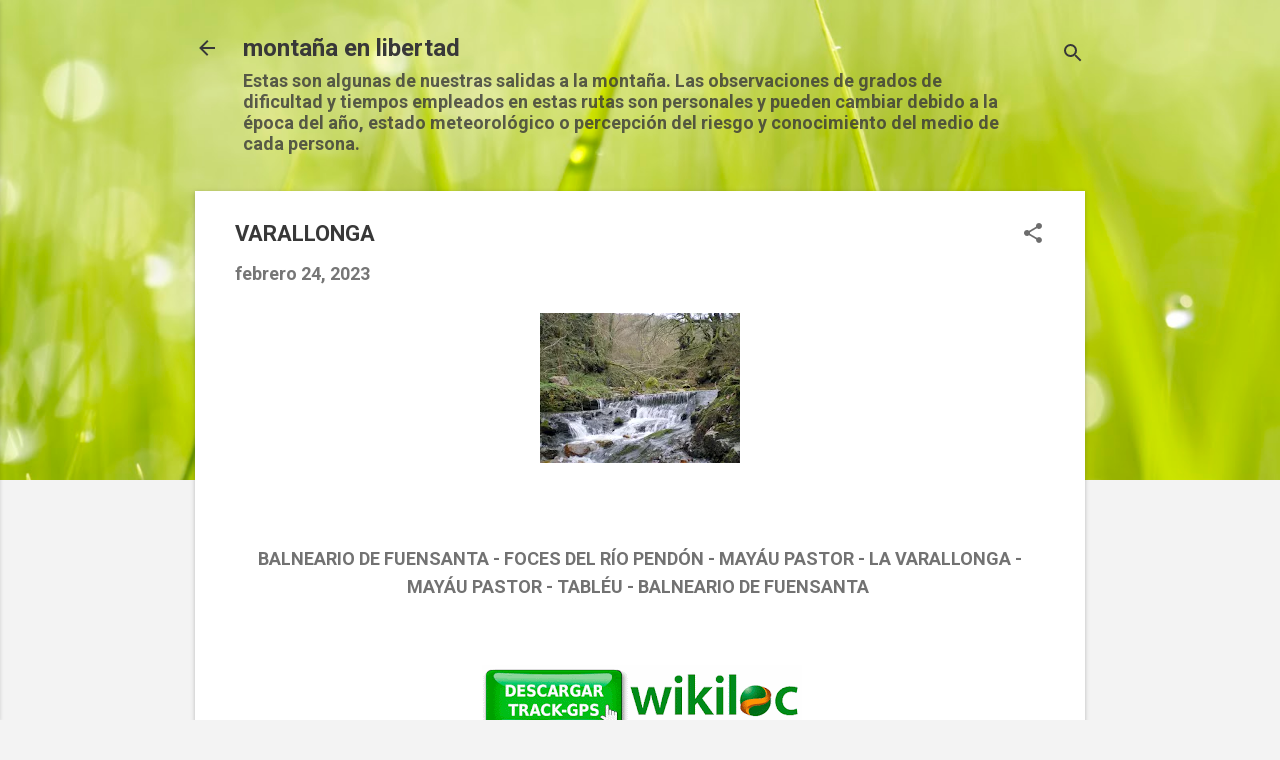

--- FILE ---
content_type: text/html; charset=UTF-8
request_url: https://xistras.blogspot.com/2023/02/varallonga.html
body_size: 79341
content:
<!DOCTYPE html>
<html dir='ltr' lang='es'>
<head>
<meta content='width=device-width, initial-scale=1' name='viewport'/>
<title>VARALLONGA</title>
<meta content='text/html; charset=UTF-8' http-equiv='Content-Type'/>
<!-- Chrome, Firefox OS and Opera -->
<meta content='#f3f3f3' name='theme-color'/>
<!-- Windows Phone -->
<meta content='#f3f3f3' name='msapplication-navbutton-color'/>
<meta content='blogger' name='generator'/>
<link href='https://xistras.blogspot.com/favicon.ico' rel='icon' type='image/x-icon'/>
<link href='https://xistras.blogspot.com/2023/02/varallonga.html' rel='canonical'/>
<link rel="alternate" type="application/atom+xml" title="montaña en libertad - Atom" href="https://xistras.blogspot.com/feeds/posts/default" />
<link rel="alternate" type="application/rss+xml" title="montaña en libertad - RSS" href="https://xistras.blogspot.com/feeds/posts/default?alt=rss" />
<link rel="service.post" type="application/atom+xml" title="montaña en libertad - Atom" href="https://www.blogger.com/feeds/8295640736202223345/posts/default" />

<link rel="alternate" type="application/atom+xml" title="montaña en libertad - Atom" href="https://xistras.blogspot.com/feeds/1539981867787403285/comments/default" />
<!--Can't find substitution for tag [blog.ieCssRetrofitLinks]-->
<link href='https://blogger.googleusercontent.com/img/b/R29vZ2xl/AVvXsEiYnVL13QM-uRxrO9WiB22kLHqIpySl0Frj-wVmoARBSdchiGSYK7gPy-SBEpmhvtXWBdWuwMehJNqJV919Dcxiujsr2qFnSmhf0uyOQZCGXlTZlGAzHaCsIxkL6kcLuahGS8go3dXHhpY0YlN-Sr5t-wZz-R3rCjyo5xAT43S1k--WHXuaZ5y-HuiJmQ/w200-h150/DSC02815.JPG' rel='image_src'/>
<meta content='https://xistras.blogspot.com/2023/02/varallonga.html' property='og:url'/>
<meta content='VARALLONGA' property='og:title'/>
<meta content='BALNEARIO DE FUENSANTA - FOCES DEL RÍO PENDÓN - MAYÁU PASTOR - LA VARALLONGA - MAYÁU PASTOR - TABLÉU - BALNEARIO DE FUENSANTA       Ruta sen...' property='og:description'/>
<meta content='https://blogger.googleusercontent.com/img/b/R29vZ2xl/AVvXsEiYnVL13QM-uRxrO9WiB22kLHqIpySl0Frj-wVmoARBSdchiGSYK7gPy-SBEpmhvtXWBdWuwMehJNqJV919Dcxiujsr2qFnSmhf0uyOQZCGXlTZlGAzHaCsIxkL6kcLuahGS8go3dXHhpY0YlN-Sr5t-wZz-R3rCjyo5xAT43S1k--WHXuaZ5y-HuiJmQ/w1200-h630-p-k-no-nu/DSC02815.JPG' property='og:image'/>
<style type='text/css'>@font-face{font-family:'Roboto';font-style:italic;font-weight:300;font-stretch:100%;font-display:swap;src:url(//fonts.gstatic.com/s/roboto/v50/KFOKCnqEu92Fr1Mu53ZEC9_Vu3r1gIhOszmOClHrs6ljXfMMLt_QuAX-k3Yi128m0kN2.woff2)format('woff2');unicode-range:U+0460-052F,U+1C80-1C8A,U+20B4,U+2DE0-2DFF,U+A640-A69F,U+FE2E-FE2F;}@font-face{font-family:'Roboto';font-style:italic;font-weight:300;font-stretch:100%;font-display:swap;src:url(//fonts.gstatic.com/s/roboto/v50/KFOKCnqEu92Fr1Mu53ZEC9_Vu3r1gIhOszmOClHrs6ljXfMMLt_QuAz-k3Yi128m0kN2.woff2)format('woff2');unicode-range:U+0301,U+0400-045F,U+0490-0491,U+04B0-04B1,U+2116;}@font-face{font-family:'Roboto';font-style:italic;font-weight:300;font-stretch:100%;font-display:swap;src:url(//fonts.gstatic.com/s/roboto/v50/KFOKCnqEu92Fr1Mu53ZEC9_Vu3r1gIhOszmOClHrs6ljXfMMLt_QuAT-k3Yi128m0kN2.woff2)format('woff2');unicode-range:U+1F00-1FFF;}@font-face{font-family:'Roboto';font-style:italic;font-weight:300;font-stretch:100%;font-display:swap;src:url(//fonts.gstatic.com/s/roboto/v50/KFOKCnqEu92Fr1Mu53ZEC9_Vu3r1gIhOszmOClHrs6ljXfMMLt_QuAv-k3Yi128m0kN2.woff2)format('woff2');unicode-range:U+0370-0377,U+037A-037F,U+0384-038A,U+038C,U+038E-03A1,U+03A3-03FF;}@font-face{font-family:'Roboto';font-style:italic;font-weight:300;font-stretch:100%;font-display:swap;src:url(//fonts.gstatic.com/s/roboto/v50/KFOKCnqEu92Fr1Mu53ZEC9_Vu3r1gIhOszmOClHrs6ljXfMMLt_QuHT-k3Yi128m0kN2.woff2)format('woff2');unicode-range:U+0302-0303,U+0305,U+0307-0308,U+0310,U+0312,U+0315,U+031A,U+0326-0327,U+032C,U+032F-0330,U+0332-0333,U+0338,U+033A,U+0346,U+034D,U+0391-03A1,U+03A3-03A9,U+03B1-03C9,U+03D1,U+03D5-03D6,U+03F0-03F1,U+03F4-03F5,U+2016-2017,U+2034-2038,U+203C,U+2040,U+2043,U+2047,U+2050,U+2057,U+205F,U+2070-2071,U+2074-208E,U+2090-209C,U+20D0-20DC,U+20E1,U+20E5-20EF,U+2100-2112,U+2114-2115,U+2117-2121,U+2123-214F,U+2190,U+2192,U+2194-21AE,U+21B0-21E5,U+21F1-21F2,U+21F4-2211,U+2213-2214,U+2216-22FF,U+2308-230B,U+2310,U+2319,U+231C-2321,U+2336-237A,U+237C,U+2395,U+239B-23B7,U+23D0,U+23DC-23E1,U+2474-2475,U+25AF,U+25B3,U+25B7,U+25BD,U+25C1,U+25CA,U+25CC,U+25FB,U+266D-266F,U+27C0-27FF,U+2900-2AFF,U+2B0E-2B11,U+2B30-2B4C,U+2BFE,U+3030,U+FF5B,U+FF5D,U+1D400-1D7FF,U+1EE00-1EEFF;}@font-face{font-family:'Roboto';font-style:italic;font-weight:300;font-stretch:100%;font-display:swap;src:url(//fonts.gstatic.com/s/roboto/v50/KFOKCnqEu92Fr1Mu53ZEC9_Vu3r1gIhOszmOClHrs6ljXfMMLt_QuGb-k3Yi128m0kN2.woff2)format('woff2');unicode-range:U+0001-000C,U+000E-001F,U+007F-009F,U+20DD-20E0,U+20E2-20E4,U+2150-218F,U+2190,U+2192,U+2194-2199,U+21AF,U+21E6-21F0,U+21F3,U+2218-2219,U+2299,U+22C4-22C6,U+2300-243F,U+2440-244A,U+2460-24FF,U+25A0-27BF,U+2800-28FF,U+2921-2922,U+2981,U+29BF,U+29EB,U+2B00-2BFF,U+4DC0-4DFF,U+FFF9-FFFB,U+10140-1018E,U+10190-1019C,U+101A0,U+101D0-101FD,U+102E0-102FB,U+10E60-10E7E,U+1D2C0-1D2D3,U+1D2E0-1D37F,U+1F000-1F0FF,U+1F100-1F1AD,U+1F1E6-1F1FF,U+1F30D-1F30F,U+1F315,U+1F31C,U+1F31E,U+1F320-1F32C,U+1F336,U+1F378,U+1F37D,U+1F382,U+1F393-1F39F,U+1F3A7-1F3A8,U+1F3AC-1F3AF,U+1F3C2,U+1F3C4-1F3C6,U+1F3CA-1F3CE,U+1F3D4-1F3E0,U+1F3ED,U+1F3F1-1F3F3,U+1F3F5-1F3F7,U+1F408,U+1F415,U+1F41F,U+1F426,U+1F43F,U+1F441-1F442,U+1F444,U+1F446-1F449,U+1F44C-1F44E,U+1F453,U+1F46A,U+1F47D,U+1F4A3,U+1F4B0,U+1F4B3,U+1F4B9,U+1F4BB,U+1F4BF,U+1F4C8-1F4CB,U+1F4D6,U+1F4DA,U+1F4DF,U+1F4E3-1F4E6,U+1F4EA-1F4ED,U+1F4F7,U+1F4F9-1F4FB,U+1F4FD-1F4FE,U+1F503,U+1F507-1F50B,U+1F50D,U+1F512-1F513,U+1F53E-1F54A,U+1F54F-1F5FA,U+1F610,U+1F650-1F67F,U+1F687,U+1F68D,U+1F691,U+1F694,U+1F698,U+1F6AD,U+1F6B2,U+1F6B9-1F6BA,U+1F6BC,U+1F6C6-1F6CF,U+1F6D3-1F6D7,U+1F6E0-1F6EA,U+1F6F0-1F6F3,U+1F6F7-1F6FC,U+1F700-1F7FF,U+1F800-1F80B,U+1F810-1F847,U+1F850-1F859,U+1F860-1F887,U+1F890-1F8AD,U+1F8B0-1F8BB,U+1F8C0-1F8C1,U+1F900-1F90B,U+1F93B,U+1F946,U+1F984,U+1F996,U+1F9E9,U+1FA00-1FA6F,U+1FA70-1FA7C,U+1FA80-1FA89,U+1FA8F-1FAC6,U+1FACE-1FADC,U+1FADF-1FAE9,U+1FAF0-1FAF8,U+1FB00-1FBFF;}@font-face{font-family:'Roboto';font-style:italic;font-weight:300;font-stretch:100%;font-display:swap;src:url(//fonts.gstatic.com/s/roboto/v50/KFOKCnqEu92Fr1Mu53ZEC9_Vu3r1gIhOszmOClHrs6ljXfMMLt_QuAf-k3Yi128m0kN2.woff2)format('woff2');unicode-range:U+0102-0103,U+0110-0111,U+0128-0129,U+0168-0169,U+01A0-01A1,U+01AF-01B0,U+0300-0301,U+0303-0304,U+0308-0309,U+0323,U+0329,U+1EA0-1EF9,U+20AB;}@font-face{font-family:'Roboto';font-style:italic;font-weight:300;font-stretch:100%;font-display:swap;src:url(//fonts.gstatic.com/s/roboto/v50/KFOKCnqEu92Fr1Mu53ZEC9_Vu3r1gIhOszmOClHrs6ljXfMMLt_QuAb-k3Yi128m0kN2.woff2)format('woff2');unicode-range:U+0100-02BA,U+02BD-02C5,U+02C7-02CC,U+02CE-02D7,U+02DD-02FF,U+0304,U+0308,U+0329,U+1D00-1DBF,U+1E00-1E9F,U+1EF2-1EFF,U+2020,U+20A0-20AB,U+20AD-20C0,U+2113,U+2C60-2C7F,U+A720-A7FF;}@font-face{font-family:'Roboto';font-style:italic;font-weight:300;font-stretch:100%;font-display:swap;src:url(//fonts.gstatic.com/s/roboto/v50/KFOKCnqEu92Fr1Mu53ZEC9_Vu3r1gIhOszmOClHrs6ljXfMMLt_QuAj-k3Yi128m0g.woff2)format('woff2');unicode-range:U+0000-00FF,U+0131,U+0152-0153,U+02BB-02BC,U+02C6,U+02DA,U+02DC,U+0304,U+0308,U+0329,U+2000-206F,U+20AC,U+2122,U+2191,U+2193,U+2212,U+2215,U+FEFF,U+FFFD;}@font-face{font-family:'Roboto';font-style:normal;font-weight:400;font-stretch:100%;font-display:swap;src:url(//fonts.gstatic.com/s/roboto/v50/KFO7CnqEu92Fr1ME7kSn66aGLdTylUAMa3GUBHMdazTgWw.woff2)format('woff2');unicode-range:U+0460-052F,U+1C80-1C8A,U+20B4,U+2DE0-2DFF,U+A640-A69F,U+FE2E-FE2F;}@font-face{font-family:'Roboto';font-style:normal;font-weight:400;font-stretch:100%;font-display:swap;src:url(//fonts.gstatic.com/s/roboto/v50/KFO7CnqEu92Fr1ME7kSn66aGLdTylUAMa3iUBHMdazTgWw.woff2)format('woff2');unicode-range:U+0301,U+0400-045F,U+0490-0491,U+04B0-04B1,U+2116;}@font-face{font-family:'Roboto';font-style:normal;font-weight:400;font-stretch:100%;font-display:swap;src:url(//fonts.gstatic.com/s/roboto/v50/KFO7CnqEu92Fr1ME7kSn66aGLdTylUAMa3CUBHMdazTgWw.woff2)format('woff2');unicode-range:U+1F00-1FFF;}@font-face{font-family:'Roboto';font-style:normal;font-weight:400;font-stretch:100%;font-display:swap;src:url(//fonts.gstatic.com/s/roboto/v50/KFO7CnqEu92Fr1ME7kSn66aGLdTylUAMa3-UBHMdazTgWw.woff2)format('woff2');unicode-range:U+0370-0377,U+037A-037F,U+0384-038A,U+038C,U+038E-03A1,U+03A3-03FF;}@font-face{font-family:'Roboto';font-style:normal;font-weight:400;font-stretch:100%;font-display:swap;src:url(//fonts.gstatic.com/s/roboto/v50/KFO7CnqEu92Fr1ME7kSn66aGLdTylUAMawCUBHMdazTgWw.woff2)format('woff2');unicode-range:U+0302-0303,U+0305,U+0307-0308,U+0310,U+0312,U+0315,U+031A,U+0326-0327,U+032C,U+032F-0330,U+0332-0333,U+0338,U+033A,U+0346,U+034D,U+0391-03A1,U+03A3-03A9,U+03B1-03C9,U+03D1,U+03D5-03D6,U+03F0-03F1,U+03F4-03F5,U+2016-2017,U+2034-2038,U+203C,U+2040,U+2043,U+2047,U+2050,U+2057,U+205F,U+2070-2071,U+2074-208E,U+2090-209C,U+20D0-20DC,U+20E1,U+20E5-20EF,U+2100-2112,U+2114-2115,U+2117-2121,U+2123-214F,U+2190,U+2192,U+2194-21AE,U+21B0-21E5,U+21F1-21F2,U+21F4-2211,U+2213-2214,U+2216-22FF,U+2308-230B,U+2310,U+2319,U+231C-2321,U+2336-237A,U+237C,U+2395,U+239B-23B7,U+23D0,U+23DC-23E1,U+2474-2475,U+25AF,U+25B3,U+25B7,U+25BD,U+25C1,U+25CA,U+25CC,U+25FB,U+266D-266F,U+27C0-27FF,U+2900-2AFF,U+2B0E-2B11,U+2B30-2B4C,U+2BFE,U+3030,U+FF5B,U+FF5D,U+1D400-1D7FF,U+1EE00-1EEFF;}@font-face{font-family:'Roboto';font-style:normal;font-weight:400;font-stretch:100%;font-display:swap;src:url(//fonts.gstatic.com/s/roboto/v50/KFO7CnqEu92Fr1ME7kSn66aGLdTylUAMaxKUBHMdazTgWw.woff2)format('woff2');unicode-range:U+0001-000C,U+000E-001F,U+007F-009F,U+20DD-20E0,U+20E2-20E4,U+2150-218F,U+2190,U+2192,U+2194-2199,U+21AF,U+21E6-21F0,U+21F3,U+2218-2219,U+2299,U+22C4-22C6,U+2300-243F,U+2440-244A,U+2460-24FF,U+25A0-27BF,U+2800-28FF,U+2921-2922,U+2981,U+29BF,U+29EB,U+2B00-2BFF,U+4DC0-4DFF,U+FFF9-FFFB,U+10140-1018E,U+10190-1019C,U+101A0,U+101D0-101FD,U+102E0-102FB,U+10E60-10E7E,U+1D2C0-1D2D3,U+1D2E0-1D37F,U+1F000-1F0FF,U+1F100-1F1AD,U+1F1E6-1F1FF,U+1F30D-1F30F,U+1F315,U+1F31C,U+1F31E,U+1F320-1F32C,U+1F336,U+1F378,U+1F37D,U+1F382,U+1F393-1F39F,U+1F3A7-1F3A8,U+1F3AC-1F3AF,U+1F3C2,U+1F3C4-1F3C6,U+1F3CA-1F3CE,U+1F3D4-1F3E0,U+1F3ED,U+1F3F1-1F3F3,U+1F3F5-1F3F7,U+1F408,U+1F415,U+1F41F,U+1F426,U+1F43F,U+1F441-1F442,U+1F444,U+1F446-1F449,U+1F44C-1F44E,U+1F453,U+1F46A,U+1F47D,U+1F4A3,U+1F4B0,U+1F4B3,U+1F4B9,U+1F4BB,U+1F4BF,U+1F4C8-1F4CB,U+1F4D6,U+1F4DA,U+1F4DF,U+1F4E3-1F4E6,U+1F4EA-1F4ED,U+1F4F7,U+1F4F9-1F4FB,U+1F4FD-1F4FE,U+1F503,U+1F507-1F50B,U+1F50D,U+1F512-1F513,U+1F53E-1F54A,U+1F54F-1F5FA,U+1F610,U+1F650-1F67F,U+1F687,U+1F68D,U+1F691,U+1F694,U+1F698,U+1F6AD,U+1F6B2,U+1F6B9-1F6BA,U+1F6BC,U+1F6C6-1F6CF,U+1F6D3-1F6D7,U+1F6E0-1F6EA,U+1F6F0-1F6F3,U+1F6F7-1F6FC,U+1F700-1F7FF,U+1F800-1F80B,U+1F810-1F847,U+1F850-1F859,U+1F860-1F887,U+1F890-1F8AD,U+1F8B0-1F8BB,U+1F8C0-1F8C1,U+1F900-1F90B,U+1F93B,U+1F946,U+1F984,U+1F996,U+1F9E9,U+1FA00-1FA6F,U+1FA70-1FA7C,U+1FA80-1FA89,U+1FA8F-1FAC6,U+1FACE-1FADC,U+1FADF-1FAE9,U+1FAF0-1FAF8,U+1FB00-1FBFF;}@font-face{font-family:'Roboto';font-style:normal;font-weight:400;font-stretch:100%;font-display:swap;src:url(//fonts.gstatic.com/s/roboto/v50/KFO7CnqEu92Fr1ME7kSn66aGLdTylUAMa3OUBHMdazTgWw.woff2)format('woff2');unicode-range:U+0102-0103,U+0110-0111,U+0128-0129,U+0168-0169,U+01A0-01A1,U+01AF-01B0,U+0300-0301,U+0303-0304,U+0308-0309,U+0323,U+0329,U+1EA0-1EF9,U+20AB;}@font-face{font-family:'Roboto';font-style:normal;font-weight:400;font-stretch:100%;font-display:swap;src:url(//fonts.gstatic.com/s/roboto/v50/KFO7CnqEu92Fr1ME7kSn66aGLdTylUAMa3KUBHMdazTgWw.woff2)format('woff2');unicode-range:U+0100-02BA,U+02BD-02C5,U+02C7-02CC,U+02CE-02D7,U+02DD-02FF,U+0304,U+0308,U+0329,U+1D00-1DBF,U+1E00-1E9F,U+1EF2-1EFF,U+2020,U+20A0-20AB,U+20AD-20C0,U+2113,U+2C60-2C7F,U+A720-A7FF;}@font-face{font-family:'Roboto';font-style:normal;font-weight:400;font-stretch:100%;font-display:swap;src:url(//fonts.gstatic.com/s/roboto/v50/KFO7CnqEu92Fr1ME7kSn66aGLdTylUAMa3yUBHMdazQ.woff2)format('woff2');unicode-range:U+0000-00FF,U+0131,U+0152-0153,U+02BB-02BC,U+02C6,U+02DA,U+02DC,U+0304,U+0308,U+0329,U+2000-206F,U+20AC,U+2122,U+2191,U+2193,U+2212,U+2215,U+FEFF,U+FFFD;}@font-face{font-family:'Roboto';font-style:normal;font-weight:700;font-stretch:100%;font-display:swap;src:url(//fonts.gstatic.com/s/roboto/v50/KFO7CnqEu92Fr1ME7kSn66aGLdTylUAMa3GUBHMdazTgWw.woff2)format('woff2');unicode-range:U+0460-052F,U+1C80-1C8A,U+20B4,U+2DE0-2DFF,U+A640-A69F,U+FE2E-FE2F;}@font-face{font-family:'Roboto';font-style:normal;font-weight:700;font-stretch:100%;font-display:swap;src:url(//fonts.gstatic.com/s/roboto/v50/KFO7CnqEu92Fr1ME7kSn66aGLdTylUAMa3iUBHMdazTgWw.woff2)format('woff2');unicode-range:U+0301,U+0400-045F,U+0490-0491,U+04B0-04B1,U+2116;}@font-face{font-family:'Roboto';font-style:normal;font-weight:700;font-stretch:100%;font-display:swap;src:url(//fonts.gstatic.com/s/roboto/v50/KFO7CnqEu92Fr1ME7kSn66aGLdTylUAMa3CUBHMdazTgWw.woff2)format('woff2');unicode-range:U+1F00-1FFF;}@font-face{font-family:'Roboto';font-style:normal;font-weight:700;font-stretch:100%;font-display:swap;src:url(//fonts.gstatic.com/s/roboto/v50/KFO7CnqEu92Fr1ME7kSn66aGLdTylUAMa3-UBHMdazTgWw.woff2)format('woff2');unicode-range:U+0370-0377,U+037A-037F,U+0384-038A,U+038C,U+038E-03A1,U+03A3-03FF;}@font-face{font-family:'Roboto';font-style:normal;font-weight:700;font-stretch:100%;font-display:swap;src:url(//fonts.gstatic.com/s/roboto/v50/KFO7CnqEu92Fr1ME7kSn66aGLdTylUAMawCUBHMdazTgWw.woff2)format('woff2');unicode-range:U+0302-0303,U+0305,U+0307-0308,U+0310,U+0312,U+0315,U+031A,U+0326-0327,U+032C,U+032F-0330,U+0332-0333,U+0338,U+033A,U+0346,U+034D,U+0391-03A1,U+03A3-03A9,U+03B1-03C9,U+03D1,U+03D5-03D6,U+03F0-03F1,U+03F4-03F5,U+2016-2017,U+2034-2038,U+203C,U+2040,U+2043,U+2047,U+2050,U+2057,U+205F,U+2070-2071,U+2074-208E,U+2090-209C,U+20D0-20DC,U+20E1,U+20E5-20EF,U+2100-2112,U+2114-2115,U+2117-2121,U+2123-214F,U+2190,U+2192,U+2194-21AE,U+21B0-21E5,U+21F1-21F2,U+21F4-2211,U+2213-2214,U+2216-22FF,U+2308-230B,U+2310,U+2319,U+231C-2321,U+2336-237A,U+237C,U+2395,U+239B-23B7,U+23D0,U+23DC-23E1,U+2474-2475,U+25AF,U+25B3,U+25B7,U+25BD,U+25C1,U+25CA,U+25CC,U+25FB,U+266D-266F,U+27C0-27FF,U+2900-2AFF,U+2B0E-2B11,U+2B30-2B4C,U+2BFE,U+3030,U+FF5B,U+FF5D,U+1D400-1D7FF,U+1EE00-1EEFF;}@font-face{font-family:'Roboto';font-style:normal;font-weight:700;font-stretch:100%;font-display:swap;src:url(//fonts.gstatic.com/s/roboto/v50/KFO7CnqEu92Fr1ME7kSn66aGLdTylUAMaxKUBHMdazTgWw.woff2)format('woff2');unicode-range:U+0001-000C,U+000E-001F,U+007F-009F,U+20DD-20E0,U+20E2-20E4,U+2150-218F,U+2190,U+2192,U+2194-2199,U+21AF,U+21E6-21F0,U+21F3,U+2218-2219,U+2299,U+22C4-22C6,U+2300-243F,U+2440-244A,U+2460-24FF,U+25A0-27BF,U+2800-28FF,U+2921-2922,U+2981,U+29BF,U+29EB,U+2B00-2BFF,U+4DC0-4DFF,U+FFF9-FFFB,U+10140-1018E,U+10190-1019C,U+101A0,U+101D0-101FD,U+102E0-102FB,U+10E60-10E7E,U+1D2C0-1D2D3,U+1D2E0-1D37F,U+1F000-1F0FF,U+1F100-1F1AD,U+1F1E6-1F1FF,U+1F30D-1F30F,U+1F315,U+1F31C,U+1F31E,U+1F320-1F32C,U+1F336,U+1F378,U+1F37D,U+1F382,U+1F393-1F39F,U+1F3A7-1F3A8,U+1F3AC-1F3AF,U+1F3C2,U+1F3C4-1F3C6,U+1F3CA-1F3CE,U+1F3D4-1F3E0,U+1F3ED,U+1F3F1-1F3F3,U+1F3F5-1F3F7,U+1F408,U+1F415,U+1F41F,U+1F426,U+1F43F,U+1F441-1F442,U+1F444,U+1F446-1F449,U+1F44C-1F44E,U+1F453,U+1F46A,U+1F47D,U+1F4A3,U+1F4B0,U+1F4B3,U+1F4B9,U+1F4BB,U+1F4BF,U+1F4C8-1F4CB,U+1F4D6,U+1F4DA,U+1F4DF,U+1F4E3-1F4E6,U+1F4EA-1F4ED,U+1F4F7,U+1F4F9-1F4FB,U+1F4FD-1F4FE,U+1F503,U+1F507-1F50B,U+1F50D,U+1F512-1F513,U+1F53E-1F54A,U+1F54F-1F5FA,U+1F610,U+1F650-1F67F,U+1F687,U+1F68D,U+1F691,U+1F694,U+1F698,U+1F6AD,U+1F6B2,U+1F6B9-1F6BA,U+1F6BC,U+1F6C6-1F6CF,U+1F6D3-1F6D7,U+1F6E0-1F6EA,U+1F6F0-1F6F3,U+1F6F7-1F6FC,U+1F700-1F7FF,U+1F800-1F80B,U+1F810-1F847,U+1F850-1F859,U+1F860-1F887,U+1F890-1F8AD,U+1F8B0-1F8BB,U+1F8C0-1F8C1,U+1F900-1F90B,U+1F93B,U+1F946,U+1F984,U+1F996,U+1F9E9,U+1FA00-1FA6F,U+1FA70-1FA7C,U+1FA80-1FA89,U+1FA8F-1FAC6,U+1FACE-1FADC,U+1FADF-1FAE9,U+1FAF0-1FAF8,U+1FB00-1FBFF;}@font-face{font-family:'Roboto';font-style:normal;font-weight:700;font-stretch:100%;font-display:swap;src:url(//fonts.gstatic.com/s/roboto/v50/KFO7CnqEu92Fr1ME7kSn66aGLdTylUAMa3OUBHMdazTgWw.woff2)format('woff2');unicode-range:U+0102-0103,U+0110-0111,U+0128-0129,U+0168-0169,U+01A0-01A1,U+01AF-01B0,U+0300-0301,U+0303-0304,U+0308-0309,U+0323,U+0329,U+1EA0-1EF9,U+20AB;}@font-face{font-family:'Roboto';font-style:normal;font-weight:700;font-stretch:100%;font-display:swap;src:url(//fonts.gstatic.com/s/roboto/v50/KFO7CnqEu92Fr1ME7kSn66aGLdTylUAMa3KUBHMdazTgWw.woff2)format('woff2');unicode-range:U+0100-02BA,U+02BD-02C5,U+02C7-02CC,U+02CE-02D7,U+02DD-02FF,U+0304,U+0308,U+0329,U+1D00-1DBF,U+1E00-1E9F,U+1EF2-1EFF,U+2020,U+20A0-20AB,U+20AD-20C0,U+2113,U+2C60-2C7F,U+A720-A7FF;}@font-face{font-family:'Roboto';font-style:normal;font-weight:700;font-stretch:100%;font-display:swap;src:url(//fonts.gstatic.com/s/roboto/v50/KFO7CnqEu92Fr1ME7kSn66aGLdTylUAMa3yUBHMdazQ.woff2)format('woff2');unicode-range:U+0000-00FF,U+0131,U+0152-0153,U+02BB-02BC,U+02C6,U+02DA,U+02DC,U+0304,U+0308,U+0329,U+2000-206F,U+20AC,U+2122,U+2191,U+2193,U+2212,U+2215,U+FEFF,U+FFFD;}</style>
<style id='page-skin-1' type='text/css'><!--
/*! normalize.css v8.0.0 | MIT License | github.com/necolas/normalize.css */html{line-height:1.15;-webkit-text-size-adjust:100%}body{margin:0}h1{font-size:2em;margin:.67em 0}hr{box-sizing:content-box;height:0;overflow:visible}pre{font-family:monospace,monospace;font-size:1em}a{background-color:transparent}abbr[title]{border-bottom:none;text-decoration:underline;text-decoration:underline dotted}b,strong{font-weight:bolder}code,kbd,samp{font-family:monospace,monospace;font-size:1em}small{font-size:80%}sub,sup{font-size:75%;line-height:0;position:relative;vertical-align:baseline}sub{bottom:-0.25em}sup{top:-0.5em}img{border-style:none}button,input,optgroup,select,textarea{font-family:inherit;font-size:100%;line-height:1.15;margin:0}button,input{overflow:visible}button,select{text-transform:none}button,[type="button"],[type="reset"],[type="submit"]{-webkit-appearance:button}button::-moz-focus-inner,[type="button"]::-moz-focus-inner,[type="reset"]::-moz-focus-inner,[type="submit"]::-moz-focus-inner{border-style:none;padding:0}button:-moz-focusring,[type="button"]:-moz-focusring,[type="reset"]:-moz-focusring,[type="submit"]:-moz-focusring{outline:1px dotted ButtonText}fieldset{padding:.35em .75em .625em}legend{box-sizing:border-box;color:inherit;display:table;max-width:100%;padding:0;white-space:normal}progress{vertical-align:baseline}textarea{overflow:auto}[type="checkbox"],[type="radio"]{box-sizing:border-box;padding:0}[type="number"]::-webkit-inner-spin-button,[type="number"]::-webkit-outer-spin-button{height:auto}[type="search"]{-webkit-appearance:textfield;outline-offset:-2px}[type="search"]::-webkit-search-decoration{-webkit-appearance:none}::-webkit-file-upload-button{-webkit-appearance:button;font:inherit}details{display:block}summary{display:list-item}template{display:none}[hidden]{display:none}
/*!************************************************
* Blogger Template Style
* Name: Essential
**************************************************/
body{
overflow-wrap:break-word;
word-break:break-word;
word-wrap:break-word
}
.hidden{
display:none
}
.invisible{
visibility:hidden
}
.container:after,.float-container:after{
clear:both;
content:"";
display:table
}
.clearboth{
clear:both
}
#comments .comment .comment-actions,.subscribe-popup .FollowByEmail .follow-by-email-submit,.widget.Profile .profile-link,.widget.Profile .profile-link.visit-profile{
background:transparent;
border:0;
box-shadow:none;
color:#211df3;
cursor:pointer;
font-size:14px;
font-weight:700;
outline:none;
text-decoration:none;
text-transform:uppercase;
width:auto
}
.dim-overlay{
height:100vh;
left:0;
position:fixed;
top:0;
width:100%
}
#sharing-dim-overlay{
background-color:transparent
}
input::-ms-clear{
display:none
}
.blogger-logo,.svg-icon-24.blogger-logo{
fill:#ff9800;
opacity:1
}
.loading-spinner-large{
-webkit-animation:mspin-rotate 1568.63ms linear infinite;
animation:mspin-rotate 1568.63ms linear infinite;
height:48px;
overflow:hidden;
position:absolute;
width:48px;
z-index:200
}
.loading-spinner-large>div{
-webkit-animation:mspin-revrot 5332ms steps(4) infinite;
animation:mspin-revrot 5332ms steps(4) infinite
}
.loading-spinner-large>div>div{
-webkit-animation:mspin-singlecolor-large-film 1333ms steps(81) infinite;
animation:mspin-singlecolor-large-film 1333ms steps(81) infinite;
background-size:100%;
height:48px;
width:3888px
}
.mspin-black-large>div>div,.mspin-grey_54-large>div>div{
background-image:url(https://www.blogblog.com/indie/mspin_black_large.svg)
}
.mspin-white-large>div>div{
background-image:url(https://www.blogblog.com/indie/mspin_white_large.svg)
}
.mspin-grey_54-large{
opacity:.54
}
@-webkit-keyframes mspin-singlecolor-large-film{
0%{
-webkit-transform:translateX(0);
transform:translateX(0)
}
to{
-webkit-transform:translateX(-3888px);
transform:translateX(-3888px)
}
}
@keyframes mspin-singlecolor-large-film{
0%{
-webkit-transform:translateX(0);
transform:translateX(0)
}
to{
-webkit-transform:translateX(-3888px);
transform:translateX(-3888px)
}
}
@-webkit-keyframes mspin-rotate{
0%{
-webkit-transform:rotate(0deg);
transform:rotate(0deg)
}
to{
-webkit-transform:rotate(1turn);
transform:rotate(1turn)
}
}
@keyframes mspin-rotate{
0%{
-webkit-transform:rotate(0deg);
transform:rotate(0deg)
}
to{
-webkit-transform:rotate(1turn);
transform:rotate(1turn)
}
}
@-webkit-keyframes mspin-revrot{
0%{
-webkit-transform:rotate(0deg);
transform:rotate(0deg)
}
to{
-webkit-transform:rotate(-1turn);
transform:rotate(-1turn)
}
}
@keyframes mspin-revrot{
0%{
-webkit-transform:rotate(0deg);
transform:rotate(0deg)
}
to{
-webkit-transform:rotate(-1turn);
transform:rotate(-1turn)
}
}
.skip-navigation{
background-color:#fff;
box-sizing:border-box;
color:#000;
display:block;
height:0;
left:0;
line-height:50px;
overflow:hidden;
padding-top:0;
position:fixed;
text-align:center;
top:0;
-webkit-transition:box-shadow .3s,height .3s,padding-top .3s;
transition:box-shadow .3s,height .3s,padding-top .3s;
width:100%;
z-index:900
}
.skip-navigation:focus{
box-shadow:0 4px 5px 0 rgba(0,0,0,.14),0 1px 10px 0 rgba(0,0,0,.12),0 2px 4px -1px rgba(0,0,0,.2);
height:50px
}
#main{
outline:none
}
.main-heading{
position:absolute;
clip:rect(1px,1px,1px,1px);
padding:0;
border:0;
height:1px;
width:1px;
overflow:hidden
}
.Attribution{
margin-top:1em;
text-align:center
}
.Attribution .blogger img,.Attribution .blogger svg{
vertical-align:bottom
}
.Attribution .blogger img{
margin-right:.5em
}
.Attribution div{
line-height:24px;
margin-top:.5em
}
.Attribution .copyright,.Attribution .image-attribution{
font-size:.7em;
margin-top:1.5em
}
.BLOG_mobile_video_class{
display:none
}
.bg-photo{
background-attachment:scroll!important
}
body .CSS_LIGHTBOX{
z-index:900
}
.extendable .show-less,.extendable .show-more{
border-color:#211df3;
color:#211df3;
margin-top:8px
}
.extendable .show-less.hidden,.extendable .show-more.hidden,.inline-ad{
display:none
}
.inline-ad{
max-width:100%;
overflow:hidden
}
.adsbygoogle{
display:block
}
#cookieChoiceInfo{
bottom:0;
top:auto
}
iframe.b-hbp-video{
border:0
}
.post-body iframe,.post-body img{
max-width:100%
}
.post-body a[imageanchor=\31]{
display:inline-block
}
.byline{
margin-right:1em
}
.byline:last-child{
margin-right:0
}
.link-copied-dialog{
max-width:520px;
outline:0
}
.link-copied-dialog .modal-dialog-buttons{
margin-top:8px
}
.link-copied-dialog .goog-buttonset-default{
background:transparent;
border:0
}
.link-copied-dialog .goog-buttonset-default:focus{
outline:0
}
.paging-control-container{
margin-bottom:16px
}
.paging-control-container .paging-control{
display:inline-block
}
.paging-control-container .comment-range-text:after,.paging-control-container .paging-control{
color:#211df3
}
.paging-control-container .comment-range-text,.paging-control-container .paging-control{
margin-right:8px
}
.paging-control-container .comment-range-text:after,.paging-control-container .paging-control:after{
content:"\b7";
cursor:default;
padding-left:8px;
pointer-events:none
}
.paging-control-container .comment-range-text:last-child:after,.paging-control-container .paging-control:last-child:after{
content:none
}
.byline.reactions iframe{
height:20px
}
.b-notification{
color:#000;
background-color:#fff;
border-bottom:1px solid #000;
box-sizing:border-box;
padding:16px 32px;
text-align:center
}
.b-notification.visible{
-webkit-transition:margin-top .3s cubic-bezier(.4,0,.2,1);
transition:margin-top .3s cubic-bezier(.4,0,.2,1)
}
.b-notification.invisible{
position:absolute
}
.b-notification-close{
position:absolute;
right:8px;
top:8px
}
.no-posts-message{
line-height:40px;
text-align:center
}
@media screen and (max-width:800px){
body.item-view .post-body a[imageanchor=\31][style*=float\:\ left\;],body.item-view .post-body a[imageanchor=\31][style*=float\:\ right\;]{
float:none!important;
clear:none!important
}
body.item-view .post-body a[imageanchor=\31] img{
display:block;
height:auto;
margin:0 auto
}
body.item-view .post-body>.separator:first-child>a[imageanchor=\31]:first-child{
margin-top:20px
}
.post-body a[imageanchor]{
display:block
}
body.item-view .post-body a[imageanchor=\31]{
margin-left:0!important;
margin-right:0!important
}
body.item-view .post-body a[imageanchor=\31]+a[imageanchor=\31]{
margin-top:16px
}
}
.item-control{
display:none
}
#comments{
border-top:1px dashed rgba(0,0,0,.54);
margin-top:20px;
padding:20px
}
#comments .comment-thread ol{
margin:0;
padding-left:0;
padding-left:0
}
#comments .comment-thread .comment-replies,#comments .comment .comment-replybox-single{
margin-left:60px
}
#comments .comment-thread .thread-count{
display:none
}
#comments .comment{
list-style-type:none;
padding:0 0 30px;
position:relative
}
#comments .comment .comment{
padding-bottom:8px
}
.comment .avatar-image-container{
position:absolute
}
.comment .avatar-image-container img{
border-radius:50%
}
.avatar-image-container svg,.comment .avatar-image-container .avatar-icon{
border-radius:50%;
border:1px solid #6d6d6d;
box-sizing:border-box;
fill:#6d6d6d;
height:35px;
margin:0;
padding:7px;
width:35px
}
.comment .comment-block{
margin-top:10px;
margin-left:60px;
padding-bottom:0
}
#comments .comment-author-header-wrapper{
margin-left:40px
}
#comments .comment .thread-expanded .comment-block{
padding-bottom:20px
}
#comments .comment .comment-header .user,#comments .comment .comment-header .user a{
color:#383838;
font-style:normal;
font-weight:700
}
#comments .comment .comment-actions{
bottom:0;
margin-bottom:15px;
position:absolute
}
#comments .comment .comment-actions>*{
margin-right:8px
}
#comments .comment .comment-header .datetime{
bottom:0;
display:inline-block;
font-size:13px;
font-style:italic;
margin-left:8px
}
#comments .comment .comment-footer .comment-timestamp a,#comments .comment .comment-header .datetime,#comments .comment .comment-header .datetime a{
color:rgba(56,56,56,.54)
}
#comments .comment .comment-content,.comment .comment-body{
margin-top:12px;
word-break:break-word
}
.comment-body{
margin-bottom:12px
}
#comments.embed[data-num-comments=\30]{
border:0;
margin-top:0;
padding-top:0
}
#comment-editor-src,#comments.embed[data-num-comments=\30] #comment-post-message,#comments.embed[data-num-comments=\30] div.comment-form>p,#comments.embed[data-num-comments=\30] p.comment-footer{
display:none
}
.comments .comments-content .loadmore.loaded{
max-height:0;
opacity:0;
overflow:hidden
}
.extendable .remaining-items{
height:0;
overflow:hidden;
-webkit-transition:height .3s cubic-bezier(.4,0,.2,1);
transition:height .3s cubic-bezier(.4,0,.2,1)
}
.extendable .remaining-items.expanded{
height:auto
}
.svg-icon-24,.svg-icon-24-button{
cursor:pointer;
height:24px;
width:24px;
min-width:24px
}
.touch-icon{
margin:-12px;
padding:12px
}
.touch-icon:active,.touch-icon:focus{
background-color:hsla(0,0%,60%,.4);
border-radius:50%
}
svg:not(:root).touch-icon{
overflow:visible
}
html[dir=rtl] .rtl-reversible-icon{
-webkit-transform:scaleX(-1);
transform:scaleX(-1)
}
.svg-icon-24-button,.touch-icon-button{
background:transparent;
border:0;
margin:0;
outline:none;
padding:0
}
.touch-icon-button .touch-icon:active,.touch-icon-button .touch-icon:focus{
background-color:transparent
}
.touch-icon-button:active .touch-icon,.touch-icon-button:focus .touch-icon{
background-color:hsla(0,0%,60%,.4);
border-radius:50%
}
.Profile .default-avatar-wrapper .avatar-icon{
border-radius:50%;
border:1px solid #6d6d6d;
box-sizing:border-box;
fill:#6d6d6d;
margin:0
}
.Profile .individual .default-avatar-wrapper .avatar-icon{
padding:25px
}
.Profile .individual .avatar-icon,.Profile .individual .profile-img{
height:120px;
width:120px
}
.Profile .team .default-avatar-wrapper .avatar-icon{
padding:8px
}
.Profile .team .avatar-icon,.Profile .team .default-avatar-wrapper,.Profile .team .profile-img{
height:40px;
width:40px
}
.snippet-container{
margin:0;
position:relative;
overflow:hidden
}
.snippet-fade{
bottom:0;
box-sizing:border-box;
position:absolute;
width:96px;
right:0
}
.snippet-fade:after{
content:"\2026";
float:right
}
.post-bottom{
-webkit-box-align:center;
align-items:center;
display:-webkit-box;
display:flex;
flex-wrap:wrap
}
.post-footer{
-webkit-box-flex:1;
flex:1 1 auto;
flex-wrap:wrap;
-webkit-box-ordinal-group:2;
order:1
}
.post-footer>*{
-webkit-box-flex:0;
flex:0 1 auto
}
.post-footer .byline:last-child{
margin-right:1em
}
.jump-link{
-webkit-box-flex:0;
flex:0 0 auto;
-webkit-box-ordinal-group:3;
order:2
}
.centered-top-container.sticky{
left:0;
position:fixed;
right:0;
top:0;
width:auto;
z-index:50;
-webkit-transition-property:opacity,-webkit-transform;
transition-property:opacity,-webkit-transform;
transition-property:transform,opacity;
transition-property:transform,opacity,-webkit-transform;
-webkit-transition-duration:.2s;
transition-duration:.2s;
-webkit-transition-timing-function:cubic-bezier(.4,0,.2,1);
transition-timing-function:cubic-bezier(.4,0,.2,1)
}
.centered-top-placeholder{
display:none
}
.collapsed-header .centered-top-placeholder{
display:block
}
.centered-top-container .Header .replaced h1,.centered-top-placeholder .Header .replaced h1{
display:none
}
.centered-top-container.sticky .Header .replaced h1{
display:block
}
.centered-top-container.sticky .Header .header-widget{
background:none
}
.centered-top-container.sticky .Header .header-image-wrapper{
display:none
}
.centered-top-container img,.centered-top-placeholder img{
max-width:100%
}
.collapsible{
-webkit-transition:height .3s cubic-bezier(.4,0,.2,1);
transition:height .3s cubic-bezier(.4,0,.2,1)
}
.collapsible,.collapsible>summary{
display:block;
overflow:hidden
}
.collapsible>:not(summary){
display:none
}
.collapsible[open]>:not(summary){
display:block
}
.collapsible:focus,.collapsible>summary:focus{
outline:none
}
.collapsible>summary{
cursor:pointer;
display:block;
padding:0
}
.collapsible:focus>summary,.collapsible>summary:focus{
background-color:transparent
}
.collapsible>summary::-webkit-details-marker{
display:none
}
.collapsible-title{
-webkit-box-align:center;
align-items:center;
display:-webkit-box;
display:flex
}
.collapsible-title .title{
-webkit-box-flex:1;
flex:1 1 auto;
-webkit-box-ordinal-group:1;
order:0;
overflow:hidden;
text-overflow:ellipsis;
white-space:nowrap
}
.collapsible-title .chevron-down,.collapsible[open] .collapsible-title .chevron-up{
display:block
}
.collapsible-title .chevron-up,.collapsible[open] .collapsible-title .chevron-down{
display:none
}
.flat-button{
font-weight:700;
text-transform:uppercase;
border-radius:2px;
padding:8px;
margin:-8px
}
.flat-button,.flat-icon-button{
cursor:pointer;
display:inline-block
}
.flat-icon-button{
background:transparent;
border:0;
outline:none;
margin:-12px;
padding:12px;
box-sizing:content-box;
line-height:0
}
.flat-icon-button,.flat-icon-button .splash-wrapper{
border-radius:50%
}
.flat-icon-button .splash.animate{
-webkit-animation-duration:.3s;
animation-duration:.3s
}
.overflowable-container{
max-height:49.6px;
overflow:hidden;
position:relative
}
.overflow-button{
cursor:pointer
}
#overflowable-dim-overlay{
background:transparent
}
.overflow-popup{
box-shadow:0 2px 2px 0 rgba(0,0,0,.14),0 3px 1px -2px rgba(0,0,0,.2),0 1px 5px 0 rgba(0,0,0,.12);
background-color:#ffffff;
left:0;
max-width:calc(100% - 32px);
position:absolute;
top:0;
visibility:hidden;
z-index:101
}
.overflow-popup ul{
list-style:none
}
.overflow-popup .tabs li,.overflow-popup li{
display:block;
height:auto
}
.overflow-popup .tabs li{
padding-left:0;
padding-right:0
}
.overflow-button.hidden,.overflow-popup .tabs li.hidden,.overflow-popup li.hidden{
display:none
}
.pill-button{
background:transparent;
border:1px solid;
border-radius:12px;
cursor:pointer;
display:inline-block;
padding:4px 16px;
text-transform:uppercase
}
.ripple{
position:relative
}
.ripple>*{
z-index:1
}
.splash-wrapper{
bottom:0;
left:0;
overflow:hidden;
pointer-events:none;
position:absolute;
right:0;
top:0;
z-index:0
}
.splash{
background:#ccc;
border-radius:100%;
display:block;
opacity:.6;
position:absolute;
-webkit-transform:scale(0);
transform:scale(0)
}
.splash.animate{
-webkit-animation:ripple-effect .4s linear;
animation:ripple-effect .4s linear
}
@-webkit-keyframes ripple-effect{
to{
opacity:0;
-webkit-transform:scale(2.5);
transform:scale(2.5)
}
}
@keyframes ripple-effect{
to{
opacity:0;
-webkit-transform:scale(2.5);
transform:scale(2.5)
}
}
.search{
display:-webkit-box;
display:flex;
line-height:24px;
width:24px
}
.search.focused,.search.focused .section{
width:100%
}
.search form{
z-index:101
}
.search h3{
display:none
}
.search form{
display:-webkit-box;
display:flex;
-webkit-box-flex:1;
flex:1 0 0;
border-bottom:1px solid transparent;
padding-bottom:8px
}
.search form>*{
display:none
}
.search.focused form>*{
display:block
}
.search .search-input label{
display:none
}
.collapsed-header .centered-top-container .search.focused form{
border-bottom-color:transparent
}
.search-expand{
-webkit-box-flex:0;
flex:0 0 auto
}
.search-expand-text{
display:none
}
.search-close{
display:inline;
vertical-align:middle
}
.search-input{
-webkit-box-flex:1;
flex:1 0 1px
}
.search-input input{
background:none;
border:0;
box-sizing:border-box;
color:#383838;
display:inline-block;
outline:none;
width:calc(100% - 48px)
}
.search-input input.no-cursor{
color:transparent;
text-shadow:0 0 0 #383838
}
.collapsed-header .centered-top-container .search-action,.collapsed-header .centered-top-container .search-input input{
color:#383838
}
.collapsed-header .centered-top-container .search-input input.no-cursor{
color:transparent;
text-shadow:0 0 0 #383838
}
.collapsed-header .centered-top-container .search-input input.no-cursor:focus,.search-input input.no-cursor:focus{
outline:none
}
.search-focused>*{
visibility:hidden
}
.search-focused .search,.search-focused .search-icon{
visibility:visible
}
.widget.Sharing .sharing-button{
display:none
}
.widget.Sharing .sharing-buttons li{
padding:0
}
.widget.Sharing .sharing-buttons li span{
display:none
}
.post-share-buttons{
position:relative
}
.sharing-open.touch-icon-button:active .touch-icon,.sharing-open.touch-icon-button:focus .touch-icon{
background-color:transparent
}
.share-buttons{
background-color:#ffffff;
border-radius:2px;
box-shadow:0 2px 2px 0 rgba(0,0,0,.14),0 3px 1px -2px rgba(0,0,0,.2),0 1px 5px 0 rgba(0,0,0,.12);
color:#383838;
list-style:none;
margin:0;
padding:8px 0;
position:absolute;
top:-11px;
min-width:200px;
z-index:101
}
.share-buttons.hidden{
display:none
}
.sharing-button{
background:transparent;
border:0;
margin:0;
outline:none;
padding:0;
cursor:pointer
}
.share-buttons li{
margin:0;
height:48px
}
.share-buttons li:last-child{
margin-bottom:0
}
.share-buttons li .sharing-platform-button{
box-sizing:border-box;
cursor:pointer;
display:block;
height:100%;
margin-bottom:0;
padding:0 16px;
position:relative;
width:100%
}
.share-buttons li .sharing-platform-button:focus,.share-buttons li .sharing-platform-button:hover{
background-color:hsla(0,0%,50.2%,.1);
outline:none
}
.share-buttons li svg[class*=sharing-],.share-buttons li svg[class^=sharing-]{
position:absolute;
top:10px
}
.share-buttons li span.sharing-platform-button{
position:relative;
top:0
}
.share-buttons li .platform-sharing-text{
display:block;
font-size:16px;
line-height:48px;
white-space:nowrap;
margin-left:56px
}
.sidebar-container{
background-color:#ffffff;
max-width:284px;
overflow-y:auto;
-webkit-transition-property:-webkit-transform;
transition-property:-webkit-transform;
transition-property:transform;
transition-property:transform,-webkit-transform;
-webkit-transition-duration:.3s;
transition-duration:.3s;
-webkit-transition-timing-function:cubic-bezier(0,0,.2,1);
transition-timing-function:cubic-bezier(0,0,.2,1);
width:284px;
z-index:101;
-webkit-overflow-scrolling:touch
}
.sidebar-container .navigation{
line-height:0;
padding:16px
}
.sidebar-container .sidebar-back{
cursor:pointer
}
.sidebar-container .widget{
background:none;
margin:0 16px;
padding:16px 0
}
.sidebar-container .widget .title{
color:#383838;
margin:0
}
.sidebar-container .widget ul{
list-style:none;
margin:0;
padding:0
}
.sidebar-container .widget ul ul{
margin-left:1em
}
.sidebar-container .widget li{
font-size:16px;
line-height:normal
}
.sidebar-container .widget+.widget{
border-top:1px dashed #cbcbcb
}
.BlogArchive li{
margin:16px 0
}
.BlogArchive li:last-child{
margin-bottom:0
}
.Label li a{
display:inline-block
}
.BlogArchive .post-count,.Label .label-count{
float:right;
margin-left:.25em
}
.BlogArchive .post-count:before,.Label .label-count:before{
content:"("
}
.BlogArchive .post-count:after,.Label .label-count:after{
content:")"
}
.widget.Translate .skiptranslate>div{
display:block!important
}
.widget.Profile .profile-link{
display:-webkit-box;
display:flex
}
.widget.Profile .team-member .default-avatar-wrapper,.widget.Profile .team-member .profile-img{
-webkit-box-flex:0;
flex:0 0 auto;
margin-right:1em
}
.widget.Profile .individual .profile-link{
-webkit-box-orient:vertical;
-webkit-box-direction:normal;
flex-direction:column
}
.widget.Profile .team .profile-link .profile-name{
align-self:center;
display:block;
-webkit-box-flex:1;
flex:1 1 auto
}
.dim-overlay{
background-color:rgba(0,0,0,.54);
z-index:100
}
body.sidebar-visible{
overflow-y:hidden
}
@media screen and (max-width:1439px){
.sidebar-container{
bottom:0;
position:fixed;
top:0;
left:0;
right:auto
}
.sidebar-container.sidebar-invisible{
-webkit-transition-timing-function:cubic-bezier(.4,0,.6,1);
transition-timing-function:cubic-bezier(.4,0,.6,1);
-webkit-transform:translateX(-284px);
transform:translateX(-284px)
}
}
@media screen and (min-width:1440px){
.sidebar-container{
position:absolute;
top:0;
left:0;
right:auto
}
.sidebar-container .navigation{
display:none
}
}
.dialog{
box-shadow:0 2px 2px 0 rgba(0,0,0,.14),0 3px 1px -2px rgba(0,0,0,.2),0 1px 5px 0 rgba(0,0,0,.12);
background:#ffffff;
box-sizing:border-box;
color:#727272;
padding:30px;
position:fixed;
text-align:center;
width:calc(100% - 24px);
z-index:101
}
.dialog input[type=email],.dialog input[type=text]{
background-color:transparent;
border:0;
border-bottom:1px solid rgba(114,114,114,.12);
color:#727272;
display:block;
font-family:Roboto, sans-serif;
font-size:16px;
line-height:24px;
margin:auto;
padding-bottom:7px;
outline:none;
text-align:center;
width:100%
}
.dialog input[type=email]::-webkit-input-placeholder,.dialog input[type=text]::-webkit-input-placeholder{
color:#727272
}
.dialog input[type=email]::-moz-placeholder,.dialog input[type=text]::-moz-placeholder{
color:#727272
}
.dialog input[type=email]:-ms-input-placeholder,.dialog input[type=text]:-ms-input-placeholder{
color:#727272
}
.dialog input[type=email]::-ms-input-placeholder,.dialog input[type=text]::-ms-input-placeholder{
color:#727272
}
.dialog input[type=email]::placeholder,.dialog input[type=text]::placeholder{
color:#727272
}
.dialog input[type=email]:focus,.dialog input[type=text]:focus{
border-bottom:2px solid #211df3;
padding-bottom:6px
}
.dialog input.no-cursor{
color:transparent;
text-shadow:0 0 0 #727272
}
.dialog input.no-cursor:focus{
outline:none
}
.dialog input[type=submit]{
font-family:Roboto, sans-serif
}
.dialog .goog-buttonset-default{
color:#211df3
}
.subscribe-popup{
max-width:364px
}
.subscribe-popup h3{
color:#383838;
font-size:1.8em;
margin-top:0
}
.subscribe-popup .FollowByEmail h3{
display:none
}
.subscribe-popup .FollowByEmail .follow-by-email-submit{
color:#211df3;
display:inline-block;
margin:24px auto 0;
width:auto;
white-space:normal
}
.subscribe-popup .FollowByEmail .follow-by-email-submit:disabled{
cursor:default;
opacity:.3
}
@media (max-width:800px){
.blog-name div.widget.Subscribe{
margin-bottom:16px
}
body.item-view .blog-name div.widget.Subscribe{
margin:8px auto 16px;
width:100%
}
}
.tabs{
list-style:none
}
.tabs li,.tabs li a{
display:inline-block
}
.tabs li a{
cursor:pointer;
font-weight:700;
text-transform:uppercase;
padding:12px 8px
}
.tabs .selected{
border-bottom:4px solid #383838
}
.tabs .selected a{
color:#383838
}
body#layout .bg-photo,body#layout .bg-photo-overlay{
display:none
}
body#layout .page_body{
padding:0;
position:relative;
top:0
}
body#layout .page{
display:inline-block;
left:inherit;
position:relative;
vertical-align:top;
width:540px
}
body#layout .centered{
max-width:954px
}
body#layout .navigation{
display:none
}
body#layout .sidebar-container{
display:inline-block;
width:40%
}
body#layout .hamburger-menu,body#layout .search{
display:none
}
.centered-top-container .svg-icon-24,body.collapsed-header .centered-top-placeholder .svg-icon-24{
fill:#383838
}
.sidebar-container .svg-icon-24{
fill:#6d6d6d
}
.centered-bottom .svg-icon-24,body.collapsed-header .centered-top-container .svg-icon-24{
fill:#6d6d6d
}
.centered-bottom .share-buttons .svg-icon-24,.share-buttons .svg-icon-24{
fill:#383838
}
body{
background-color:#f3f3f3;
color:#727272;
font:normal bold 18px Roboto, sans-serif;
margin:0;
min-height:100vh
}
img{
max-width:100%
}
h3{
color:#727272;
font-size:16px
}
a{
text-decoration:none;
color:#211df3
}
a:visited{
color:#211df3
}
a:hover{
color:#211df3
}
blockquote{
color:#3a3a3a;
font:italic 300 15px Roboto, sans-serif;
font-size:x-large;
text-align:center
}
.pill-button{
font-size:12px
}
.bg-photo-container{
height:480px;
overflow:hidden;
position:absolute;
width:100%;
z-index:1
}
.bg-photo{
background:#99b006 url(https://themes.googleusercontent.com/image?id=0BwVBOzw_-hbMODRmMmQwZjQtZjY5Zi00YzMzLWEyMWYtYTZiMWRkZGY3YmEz) no-repeat fixed top center /* Credit: TommyIX (http://www.istockphoto.com/portfolio/TommyIX?platform=blogger) */;
background-attachment:scroll;
background-size:cover;
-webkit-filter:blur(0px);
filter:blur(0px);
height:calc(100% + 2 * 0px);
left:0px;
position:absolute;
top:0px;
width:calc(100% + 2 * 0px)
}
.bg-photo-overlay{
background:rgba(0,0,0,0);
background-size:cover;
height:480px;
position:absolute;
width:100%;
z-index:2
}
.hamburger-menu{
float:left;
margin-top:0
}
.sticky .hamburger-menu{
float:none;
position:absolute
}
.no-sidebar-widget .hamburger-menu{
display:none
}
.footer .widget .title{
margin:0;
line-height:24px
}
.search{
border-bottom:1px solid rgba(56, 56, 56, 0);
float:right;
position:relative;
-webkit-transition-property:width;
transition-property:width;
-webkit-transition-duration:.5s;
transition-duration:.5s;
-webkit-transition-timing-function:cubic-bezier(.4,0,.2,1);
transition-timing-function:cubic-bezier(.4,0,.2,1);
z-index:101
}
.search .dim-overlay{
background-color:transparent
}
.search form{
height:36px;
-webkit-transition:border-color .2s cubic-bezier(.4,0,.2,1) .5s;
transition:border-color .2s cubic-bezier(.4,0,.2,1) .5s
}
.search.focused{
width:calc(100% - 48px)
}
.search.focused form{
display:-webkit-box;
display:flex;
-webkit-box-flex:1;
flex:1 0 1px;
border-color:#383838;
margin-left:-24px;
padding-left:36px;
position:relative;
width:auto
}
.item-view .search,.sticky .search{
right:0;
float:none;
margin-left:0;
position:absolute
}
.item-view .search.focused,.sticky .search.focused{
width:calc(100% - 50px)
}
.item-view .search.focused form,.sticky .search.focused form{
border-bottom-color:#727272
}
.centered-top-placeholder.cloned .search form{
z-index:30
}
.search_button{
-webkit-box-flex:0;
flex:0 0 24px;
-webkit-box-orient:vertical;
-webkit-box-direction:normal;
flex-direction:column
}
.search_button svg{
margin-top:0
}
.search-input{
height:48px
}
.search-input input{
display:block;
color:#383838;
font:16px Roboto, sans-serif;
height:48px;
line-height:48px;
padding:0;
width:100%
}
.search-input input::-webkit-input-placeholder{
color:#383838;
opacity:.3
}
.search-input input::-moz-placeholder{
color:#383838;
opacity:.3
}
.search-input input:-ms-input-placeholder{
color:#383838;
opacity:.3
}
.search-input input::-ms-input-placeholder{
color:#383838;
opacity:.3
}
.search-input input::placeholder{
color:#383838;
opacity:.3
}
.search-action{
background:transparent;
border:0;
color:#383838;
cursor:pointer;
display:none;
height:48px;
margin-top:0
}
.sticky .search-action{
color:#727272
}
.search.focused .search-action{
display:block
}
.search.focused .search-action:disabled{
opacity:.3
}
.page_body{
position:relative;
z-index:20
}
.page_body .widget{
margin-bottom:16px
}
.page_body .centered{
box-sizing:border-box;
display:-webkit-box;
display:flex;
-webkit-box-orient:vertical;
-webkit-box-direction:normal;
flex-direction:column;
margin:0 auto;
max-width:922px;
min-height:100vh;
padding:24px 0
}
.page_body .centered>*{
-webkit-box-flex:0;
flex:0 0 auto
}
.page_body .centered>.footer{
margin-top:auto;
text-align:center
}
.blog-name{
margin:32px 0 16px
}
.item-view .blog-name,.sticky .blog-name{
box-sizing:border-box;
margin-left:36px;
min-height:48px;
opacity:1;
padding-top:12px
}
.blog-name .subscribe-section-container{
margin-bottom:32px;
text-align:center;
-webkit-transition-property:opacity;
transition-property:opacity;
-webkit-transition-duration:.5s;
transition-duration:.5s
}
.item-view .blog-name .subscribe-section-container,.sticky .blog-name .subscribe-section-container{
margin:0 0 8px
}
.blog-name .subscribe-empty-placeholder{
margin-bottom:48px
}
.blog-name .PageList{
margin-top:16px;
padding-top:8px;
text-align:center
}
.blog-name .PageList .overflowable-contents{
width:100%
}
.blog-name .PageList h3.title{
color:#383838;
margin:8px auto;
text-align:center;
width:100%
}
.centered-top-container .blog-name{
-webkit-transition-property:opacity;
transition-property:opacity;
-webkit-transition-duration:.5s;
transition-duration:.5s
}
.item-view .return_link{
margin-bottom:12px;
margin-top:12px;
position:absolute
}
.item-view .blog-name{
display:-webkit-box;
display:flex;
flex-wrap:wrap;
margin:0 48px 27px
}
.item-view .subscribe-section-container{
-webkit-box-flex:0;
flex:0 0 auto
}
.item-view #header,.item-view .Header{
margin-bottom:5px;
margin-right:15px
}
.item-view .sticky .Header{
margin-bottom:0
}
.item-view .Header p{
margin:10px 0 0;
text-align:left
}
.item-view .post-share-buttons-bottom{
margin-right:16px
}
.sticky{
background:#ffffff;
box-shadow:0 0 20px 0 rgba(0,0,0,.7);
box-sizing:border-box;
margin-left:0
}
.sticky #header{
margin-bottom:8px;
margin-right:8px
}
.sticky .centered-top{
margin:4px auto;
max-width:890px;
min-height:48px
}
.sticky .blog-name{
display:-webkit-box;
display:flex;
margin:0 48px
}
.sticky .blog-name #header{
-webkit-box-flex:0;
flex:0 1 auto;
-webkit-box-ordinal-group:2;
order:1;
overflow:hidden
}
.sticky .blog-name .subscribe-section-container{
-webkit-box-flex:0;
flex:0 0 auto;
-webkit-box-ordinal-group:3;
order:2
}
.sticky .Header h1{
overflow:hidden;
text-overflow:ellipsis;
white-space:nowrap;
margin-right:-10px;
margin-bottom:-10px;
padding-right:10px;
padding-bottom:10px
}
.sticky .Header p,.sticky .PageList{
display:none
}
.search-focused .hamburger-menu,.search-focused>*{
visibility:visible
}
.item-view .search-focused .blog-name,.sticky .search-focused .blog-name{
opacity:0
}
.centered-bottom,.centered-top-container,.centered-top-placeholder{
padding:0 16px
}
.centered-top{
position:relative
}
.item-view .centered-top.search-focused .subscribe-section-container,.sticky .centered-top.search-focused .subscribe-section-container{
opacity:0
}
.page_body.has-vertical-ads .centered .centered-bottom{
display:inline-block;
width:calc(100% - 176px)
}
.Header h1{
font:bold 45px Roboto, sans-serif;
line-height:normal;
margin:0 0 13px;
text-align:center;
width:100%
}
.Header h1,.Header h1 a,.Header h1 a:hover,.Header h1 a:visited{
color:#383838
}
.item-view .Header h1,.sticky .Header h1{
font-size:24px;
line-height:24px;
margin:0;
text-align:left
}
.sticky .Header h1,.sticky .Header h1 a,.sticky .Header h1 a:hover,.sticky .Header h1 a:visited{
color:#727272
}
.Header p{
color:#383838;
margin:0 0 13px;
opacity:.8;
text-align:center
}
.widget .title{
line-height:28px
}
.BlogArchive li{
font-size:16px
}
.BlogArchive .post-count{
color:#727272
}
#page_body .FeaturedPost,.Blog .blog-posts .post-outer-container{
background:#ffffff;
min-height:40px;
padding:30px 40px;
width:auto;
box-shadow:0 1px 4px 0 rgba(49,49,55,0.298)
}
.Blog .blog-posts .post-outer-container:last-child{
margin-bottom:0
}
.Blog .blog-posts .post-outer-container .post-outer{
border:0;
position:relative;
padding-bottom:.25em
}
.post-outer-container{
margin-bottom:16px
}
.post:first-child{
margin-top:0
}
.post .thumb{
float:left;
height:20%;
width:20%
}
.post-share-buttons-bottom,.post-share-buttons-top{
float:right
}
.post-share-buttons-bottom{
margin-right:24px
}
.post-footer,.post-header{
clear:left;
color:rgba(0,0,0,0.537);
margin:0;
width:inherit
}
.blog-pager{
text-align:center
}
.blog-pager a{
color:#211df3
}
.blog-pager a:visited{
color:#211df3
}
.blog-pager a:hover{
color:#211df3
}
.post-title{
font:bold 22px Roboto, sans-serif;
float:left;
margin:0 0 8px;
max-width:calc(100% - 48px)
}
.post-title a{
font:bold 30px Roboto, sans-serif
}
.post-title,.post-title a,.post-title a:hover,.post-title a:visited{
color:#383838
}
.post-body{
color:#727272;
font:normal bold 18px Roboto, sans-serif;
line-height:1.6em;
margin:1.5em 0 2em;
display:block
}
.post-body img{
height:inherit
}
.post-body .snippet-thumbnail{
float:left;
margin:0;
margin-right:2em;
max-height:128px;
max-width:128px
}
.post-body .snippet-thumbnail img{
max-width:100%
}
.main .FeaturedPost .widget-content{
border:0;
position:relative;
padding-bottom:.25em
}
.FeaturedPost img{
margin-top:2em
}
.FeaturedPost .snippet-container{
margin:2em 0
}
.FeaturedPost .snippet-container p{
margin:0
}
.FeaturedPost .snippet-thumbnail{
float:none;
height:auto;
margin-bottom:2em;
margin-right:0;
overflow:hidden;
max-height:calc(600px + 2em);
max-width:100%;
text-align:center;
width:100%
}
.FeaturedPost .snippet-thumbnail img{
max-width:100%;
width:100%
}
.byline{
color:rgba(0,0,0,0.537);
display:inline-block;
line-height:24px;
margin-top:8px;
vertical-align:top
}
.byline.post-author:first-child{
margin-right:0
}
.byline.reactions .reactions-label{
line-height:22px;
vertical-align:top
}
.byline.post-share-buttons{
position:relative;
display:inline-block;
margin-top:0;
width:100%
}
.byline.post-share-buttons .sharing{
float:right
}
.flat-button.ripple:hover{
background-color:rgba(33,29,243,.12)
}
.flat-button.ripple .splash{
background-color:rgba(33,29,243,.4)
}
a.timestamp-link,a:active.timestamp-link,a:visited.timestamp-link{
color:inherit;
font:inherit;
text-decoration:inherit
}
.post-share-buttons{
margin-left:0
}
.post-share-buttons.invisible{
display:none
}
.clear-sharing{
min-height:24px
}
.comment-link{
color:#211df3;
position:relative
}
.comment-link .num_comments{
margin-left:8px;
vertical-align:top
}
#comment-holder .continue{
display:none
}
#comment-editor{
margin-bottom:20px;
margin-top:20px
}
#comments .comment-form h4,#comments h3.title{
position:absolute;
clip:rect(1px,1px,1px,1px);
padding:0;
border:0;
height:1px;
width:1px;
overflow:hidden
}
.post-filter-message{
background-color:rgba(0,0,0,.7);
color:#fff;
display:table;
margin-bottom:16px;
width:100%
}
.post-filter-message div{
display:table-cell;
padding:15px 28px
}
.post-filter-message div:last-child{
padding-left:0;
text-align:right
}
.post-filter-message a{
white-space:nowrap
}
.post-filter-message .search-label,.post-filter-message .search-query{
font-weight:700;
color:#211df3
}
#blog-pager{
margin:2em 0
}
#blog-pager a{
color:#211df3;
font-size:14px
}
.subscribe-button{
border-color:#383838;
color:#383838
}
.sticky .subscribe-button{
border-color:#727272;
color:#727272
}
.tabs{
margin:0 auto;
padding:0
}
.tabs li{
margin:0 8px;
vertical-align:top
}
.tabs .overflow-button a,.tabs li a{
color:#727272;
font:700 normal 15px Roboto, sans-serif;
line-height:21.6px
}
.tabs .overflow-button a{
padding:12px 8px
}
.overflow-popup .tabs li{
text-align:left
}
.overflow-popup li a{
color:#727272;
display:block;
padding:8px 20px
}
.overflow-popup li.selected a{
color:#383838
}
.ReportAbuse.widget{
margin-bottom:0
}
.ReportAbuse a.report_abuse{
display:inline-block;
margin-bottom:8px;
font:normal bold 18px Roboto, sans-serif;
font-weight:400;
line-height:24px
}
.ReportAbuse a.report_abuse,.ReportAbuse a.report_abuse:hover{
color:#888
}
.byline.post-labels a,.Label li,.Label span.label-size{
background-color:#f6f6f6;
border:1px solid #f6f6f6;
border-radius:15px;
display:inline-block;
margin:4px 4px 4px 0;
padding:3px 8px
}
.byline.post-labels a,.Label a{
color:#211df3
}
.Label ul{
list-style:none;
padding:0
}
.PopularPosts{
background-color:#f3f3f3;
padding:30px 40px
}
.PopularPosts .item-content{
color:#727272;
margin-top:24px
}
.PopularPosts a,.PopularPosts a:hover,.PopularPosts a:visited{
color:#211df3
}
.PopularPosts .post-title,.PopularPosts .post-title a,.PopularPosts .post-title a:hover,.PopularPosts .post-title a:visited{
color:#383838;
font-size:18px;
font-weight:700;
line-height:24px
}
.PopularPosts,.PopularPosts h3.title a{
color:#727272;
font:normal bold 18px Roboto, sans-serif
}
.main .PopularPosts{
padding:16px 40px
}
.PopularPosts h3.title{
font-size:14px;
margin:0
}
.PopularPosts h3.post-title{
margin-bottom:0
}
.PopularPosts .byline{
color:rgba(0,0,0,0.537)
}
.PopularPosts .jump-link{
float:right;
margin-top:16px
}
.PopularPosts .post-header .byline{
font-size:.9em;
font-style:italic;
margin-top:6px
}
.PopularPosts ul{
list-style:none;
padding:0;
margin:0
}
.PopularPosts .post{
padding:20px 0
}
.PopularPosts .post+.post{
border-top:1px dashed #cbcbcb
}
.PopularPosts .item-thumbnail{
float:left;
margin-right:32px
}
.PopularPosts .item-thumbnail img{
height:88px;
padding:0;
width:88px
}
.inline-ad{
margin-bottom:16px
}
.desktop-ad .inline-ad{
display:block
}
.adsbygoogle{
overflow:hidden
}
.vertical-ad-container{
float:right;
margin-right:16px;
width:128px
}
.vertical-ad-container .AdSense+.AdSense{
margin-top:16px
}
.inline-ad-placeholder,.vertical-ad-placeholder{
background:#ffffff;
border:1px solid #000;
opacity:.9;
vertical-align:middle;
text-align:center
}
.inline-ad-placeholder span,.vertical-ad-placeholder span{
margin-top:290px;
display:block;
text-transform:uppercase;
font-weight:700;
color:#383838
}
.vertical-ad-placeholder{
height:600px
}
.vertical-ad-placeholder span{
margin-top:290px;
padding:0 40px
}
.inline-ad-placeholder{
height:90px
}
.inline-ad-placeholder span{
margin-top:36px
}
.Attribution{
display:inline-block;
color:#727272
}
.Attribution a,.Attribution a:hover,.Attribution a:visited{
color:#211df3
}
.Attribution svg{
display:none
}
.sidebar-container{
box-shadow:1px 1px 3px rgba(0,0,0,.1)
}
.sidebar-container,.sidebar-container .sidebar_bottom{
background-color:#ffffff
}
.sidebar-container .navigation,.sidebar-container .sidebar_top_wrapper{
background-color:#f6f6f6
}
.sidebar-container .sidebar_top{
overflow:auto
}
.sidebar-container .sidebar_bottom{
width:100%;
padding-top:16px
}
.sidebar-container .widget:first-child{
padding-top:0
}
.no-sidebar-widget .sidebar-container,.preview .sidebar-container{
display:none
}
.sidebar_top .widget.Profile{
padding-bottom:16px
}
.widget.Profile{
margin:0;
width:100%
}
.widget.Profile h2{
display:none
}
.widget.Profile h3.title{
color:rgba(0,0,0,0.518);
margin:16px 32px
}
.widget.Profile .individual{
text-align:center
}
.widget.Profile .individual .profile-link{
padding:1em
}
.widget.Profile .individual .default-avatar-wrapper .avatar-icon{
margin:auto
}
.widget.Profile .team{
margin-bottom:32px;
margin-left:32px;
margin-right:32px
}
.widget.Profile ul{
list-style:none;
padding:0
}
.widget.Profile li{
margin:10px 0
}
.widget.Profile .profile-img{
border-radius:50%;
float:none
}
.widget.Profile .profile-link{
color:#383838;
font-size:.9em;
margin-bottom:1em;
opacity:.87;
overflow:hidden
}
.widget.Profile .profile-link.visit-profile{
border-style:solid;
border-width:1px;
border-radius:12px;
cursor:pointer;
font-size:12px;
font-weight:400;
padding:5px 20px;
display:inline-block;
line-height:normal
}
.widget.Profile dd{
color:rgba(0,0,0,0.537);
margin:0 16px
}
.widget.Profile location{
margin-bottom:1em
}
.widget.Profile .profile-textblock{
font-size:14px;
line-height:24px;
position:relative
}
body.sidebar-visible .bg-photo-container,body.sidebar-visible .page_body{
overflow-y:scroll
}
@media screen and (min-width:1440px){
.sidebar-container{
min-height:100%;
overflow:visible;
z-index:32
}
.sidebar-container.show-sidebar-top{
margin-top:480px;
min-height:calc(100% - 480px)
}
.sidebar-container .sidebar_top_wrapper{
background-color:#ffffff;
height:480px;
margin-top:-480px
}
.sidebar-container .sidebar_top{
height:480px;
max-height:480px
}
.sidebar-container .sidebar_bottom{
max-width:284px;
width:284px
}
body.collapsed-header .sidebar-container{
z-index:15
}
.sidebar-container .sidebar_top:empty{
display:none
}
.sidebar-container .sidebar_top>:only-child{
-webkit-box-flex:0;
flex:0 0 auto;
align-self:center;
width:100%
}
.sidebar_top_wrapper.no-items{
display:none
}
}
.post-snippet.snippet-container{
max-height:120px
}
.post-snippet .snippet-item{
line-height:24px
}
.post-snippet .snippet-fade{
background:-webkit-linear-gradient(left,#ffffff 0,#ffffff 20%,rgba(255, 255, 255, 0) 100%);
background:linear-gradient(to left,#ffffff 0,#ffffff 20%,rgba(255, 255, 255, 0) 100%);
color:#727272;
height:24px
}
.popular-posts-snippet.snippet-container{
max-height:72px
}
.popular-posts-snippet .snippet-item{
line-height:24px
}
.PopularPosts .popular-posts-snippet .snippet-fade{
color:#727272;
height:24px
}
.main .popular-posts-snippet .snippet-fade{
background:-webkit-linear-gradient(left,#f3f3f3 0,#f3f3f3 20%,rgba(243, 243, 243, 0) 100%);
background:linear-gradient(to left,#f3f3f3 0,#f3f3f3 20%,rgba(243, 243, 243, 0) 100%)
}
.sidebar_bottom .popular-posts-snippet .snippet-fade{
background:-webkit-linear-gradient(left,#ffffff 0,#ffffff 20%,rgba(255, 255, 255, 0) 100%);
background:linear-gradient(to left,#ffffff 0,#ffffff 20%,rgba(255, 255, 255, 0) 100%)
}
.profile-snippet.snippet-container{
max-height:192px
}
.has-location .profile-snippet.snippet-container{
max-height:144px
}
.profile-snippet .snippet-item{
line-height:24px
}
.profile-snippet .snippet-fade{
background:-webkit-linear-gradient(left,#f6f6f6 0,#f6f6f6 20%,rgba(246, 246, 246, 0) 100%);
background:linear-gradient(to left,#f6f6f6 0,#f6f6f6 20%,rgba(246, 246, 246, 0) 100%);
color:rgba(0,0,0,0.537);
height:24px
}
@media screen and (min-width:1440px){
.profile-snippet .snippet-fade{
background:-webkit-linear-gradient(left,#ffffff 0,#ffffff 20%,rgba(255, 255, 255, 0) 100%);
background:linear-gradient(to left,#ffffff 0,#ffffff 20%,rgba(255, 255, 255, 0) 100%)
}
}
@media screen and (max-width:800px){
.blog-name{
margin-top:0
}
body.item-view .blog-name{
margin:0 48px
}
.blog-name .subscribe-empty-placeholder{
margin-bottom:0
}
.centered-bottom{
padding:8px
}
body.item-view .centered-bottom{
padding:0
}
body.item-view #header,body.item-view .widget.Header{
margin-right:0
}
body.collapsed-header .centered-top-container .blog-name{
display:block
}
body.collapsed-header .centered-top-container .widget.Header h1{
text-align:center
}
.widget.Header header{
padding:0
}
.widget.Header h1{
font-size:$(blog.title.font.size * 24/45);
line-height:$(blog.title.font.size * 24/45);
margin-bottom:13px
}
body.item-view .widget.Header h1,body.item-view .widget.Header p{
text-align:center
}
.blog-name .widget.PageList{
padding:0
}
body.item-view .centered-top{
margin-bottom:5px
}
.search-action,.search-input{
margin-bottom:-8px
}
.search form{
margin-bottom:8px
}
body.item-view .subscribe-section-container{
margin:5px 0 0;
width:100%
}
#page_body.section div.widget.FeaturedPost,.widget.Blog .blog-posts .post-outer-container,.widget.PopularPosts{
padding:16px
}
.widget.Blog .blog-posts .post-outer-container .post-outer{
padding:0
}
.post:first-child{
margin:0
}
.post-body .snippet-thumbnail{
margin:0 3vw 3vw 0
}
.post-body .snippet-thumbnail img{
height:20vw;
width:20vw;
max-height:128px;
max-width:128px
}
.widget.PopularPosts div.item-thumbnail{
margin:0 3vw 3vw 0
}
.widget.PopularPosts div.item-thumbnail img{
height:20vw;
width:20vw;
max-height:88px;
max-width:88px
}
.post-title{
line-height:1
}
.post-title,.post-title a{
font-size:20px
}
#page_body.section div.widget.FeaturedPost h3 a{
font-size:22px
}
.mobile-ad .inline-ad{
display:block
}
.page_body.has-vertical-ads .vertical-ad-container,.page_body.has-vertical-ads .vertical-ad-container ins{
display:none
}
.page_body.has-vertical-ads .centered .centered-bottom,.page_body.has-vertical-ads .centered .centered-top{
display:block;
width:auto
}
.post-filter-message div{
padding:8px 16px
}
}
@media screen and (min-width:1440px){
body{
position:relative
}
body.item-view .blog-name{
margin-left:48px
}
.no-sidebar-widget .page_body,.preview .page_body{
margin-left:0
}
.page_body{
margin-left:284px
}
.search{
margin-left:0
}
.search.focused{
width:100%
}
.sticky{
padding-left:284px
}
.hamburger-menu{
display:none
}
body.collapsed-header .page_body .centered-top-container{
padding-left:284px;
padding-right:0;
width:100%
}
body.collapsed-header .centered-top-container .search.focused{
width:100%
}
body.collapsed-header .centered-top-container .blog-name{
margin-left:0
}
body.collapsed-header.item-view .centered-top-container .search.focused{
width:calc(100% - 50px)
}
body.collapsed-header.item-view .centered-top-container .blog-name{
margin-left:40px
}
}

--></style>
<style id='template-skin-1' type='text/css'><!--
body#layout .hidden,
body#layout .invisible {
display: inherit;
}
body#layout .navigation {
display: none;
}
body#layout .page,
body#layout .sidebar_top,
body#layout .sidebar_bottom {
display: inline-block;
left: inherit;
position: relative;
vertical-align: top;
}
body#layout .page {
float: right;
margin-left: 20px;
width: 55%;
}
body#layout .sidebar-container {
float: right;
width: 40%;
}
body#layout .hamburger-menu {
display: none;
}
--></style>
<style>
    .bg-photo {background-image:url(https\:\/\/themes.googleusercontent.com\/image?id=0BwVBOzw_-hbMODRmMmQwZjQtZjY5Zi00YzMzLWEyMWYtYTZiMWRkZGY3YmEz);}
    
@media (max-width: 480px) { .bg-photo {background-image:url(https\:\/\/themes.googleusercontent.com\/image?id=0BwVBOzw_-hbMODRmMmQwZjQtZjY5Zi00YzMzLWEyMWYtYTZiMWRkZGY3YmEz&options=w480);}}
@media (max-width: 640px) and (min-width: 481px) { .bg-photo {background-image:url(https\:\/\/themes.googleusercontent.com\/image?id=0BwVBOzw_-hbMODRmMmQwZjQtZjY5Zi00YzMzLWEyMWYtYTZiMWRkZGY3YmEz&options=w640);}}
@media (max-width: 800px) and (min-width: 641px) { .bg-photo {background-image:url(https\:\/\/themes.googleusercontent.com\/image?id=0BwVBOzw_-hbMODRmMmQwZjQtZjY5Zi00YzMzLWEyMWYtYTZiMWRkZGY3YmEz&options=w800);}}
@media (max-width: 1200px) and (min-width: 801px) { .bg-photo {background-image:url(https\:\/\/themes.googleusercontent.com\/image?id=0BwVBOzw_-hbMODRmMmQwZjQtZjY5Zi00YzMzLWEyMWYtYTZiMWRkZGY3YmEz&options=w1200);}}
/* Last tag covers anything over one higher than the previous max-size cap. */
@media (min-width: 1201px) { .bg-photo {background-image:url(https\:\/\/themes.googleusercontent.com\/image?id=0BwVBOzw_-hbMODRmMmQwZjQtZjY5Zi00YzMzLWEyMWYtYTZiMWRkZGY3YmEz&options=w1600);}}
  </style>
<script async='async' src='https://www.gstatic.com/external_hosted/clipboardjs/clipboard.min.js'></script>
<link href='https://www.blogger.com/dyn-css/authorization.css?targetBlogID=8295640736202223345&amp;zx=28a7dbe4-129d-4b95-9d78-f6c45ecfb4c9' media='none' onload='if(media!=&#39;all&#39;)media=&#39;all&#39;' rel='stylesheet'/><noscript><link href='https://www.blogger.com/dyn-css/authorization.css?targetBlogID=8295640736202223345&amp;zx=28a7dbe4-129d-4b95-9d78-f6c45ecfb4c9' rel='stylesheet'/></noscript>
<meta name='google-adsense-platform-account' content='ca-host-pub-1556223355139109'/>
<meta name='google-adsense-platform-domain' content='blogspot.com'/>

</head>
<body class='item-view variant-strm_light'>
<a class='skip-navigation' href='#main' tabindex='0'>
Ir al contenido principal
</a>
<div class='page'>
<div class='bg-photo-overlay'></div>
<div class='bg-photo-container'>
<div class='bg-photo'></div>
</div>
<div class='page_body'>
<div class='centered'>
<div class='centered-top-placeholder'></div>
<header class='centered-top-container' role='banner'>
<div class='centered-top'>
<a class='return_link' href='https://xistras.blogspot.com/'>
<button class='svg-icon-24-button back-button rtl-reversible-icon flat-icon-button ripple'>
<svg class='svg-icon-24'>
<use xlink:href='/responsive/sprite_v1_6.css.svg#ic_arrow_back_black_24dp' xmlns:xlink='http://www.w3.org/1999/xlink'></use>
</svg>
</button>
</a>
<div class='search'>
<button aria-label='Buscar' class='search-expand touch-icon-button'>
<div class='flat-icon-button ripple'>
<svg class='svg-icon-24 search-expand-icon'>
<use xlink:href='/responsive/sprite_v1_6.css.svg#ic_search_black_24dp' xmlns:xlink='http://www.w3.org/1999/xlink'></use>
</svg>
</div>
</button>
<div class='section' id='search_top' name='Search (Top)'><div class='widget BlogSearch' data-version='2' id='BlogSearch1'>
<h3 class='title'>
http://xistras.blogspot.com/
</h3>
<div class='widget-content' role='search'>
<form action='https://xistras.blogspot.com/search' target='_top'>
<div class='search-input'>
<input aria-label='Buscar este blog' autocomplete='off' name='q' placeholder='Buscar este blog' value=''/>
</div>
<input class='search-action flat-button' type='submit' value='Buscar'/>
</form>
</div>
</div></div>
</div>
<div class='clearboth'></div>
<div class='blog-name container'>
<div class='container section' id='header' name='Cabecera'><div class='widget Header' data-version='2' id='Header1'>
<div class='header-widget'>
<div>
<h1>
<a href='https://xistras.blogspot.com/'>
montaña en libertad
</a>
</h1>
</div>
<p>
Estas son algunas de nuestras salidas a la montaña.
Las observaciones de grados de dificultad y tiempos empleados en estas rutas son personales y pueden cambiar debido a la época del año, estado meteorológico o percepción del riesgo y conocimiento del medio de cada persona.








</p>
</div>
</div></div>
<nav role='navigation'>
<div class='clearboth section' id='page_list_top' name='Lista de páginas (arriba)'>
</div>
</nav>
</div>
</div>
</header>
<div>
<div class='vertical-ad-container no-items section' id='ads' name='Anuncios'>
</div>
<main class='centered-bottom' id='main' role='main' tabindex='-1'>
<div class='main section' id='page_body' name='Cuerpo de la página'>
<div class='widget Blog' data-version='2' id='Blog1'>
<div class='blog-posts hfeed container'>
<article class='post-outer-container'>
<div class='post-outer'>
<div class='post'>
<script type='application/ld+json'>{
  "@context": "http://schema.org",
  "@type": "BlogPosting",
  "mainEntityOfPage": {
    "@type": "WebPage",
    "@id": "https://xistras.blogspot.com/2023/02/varallonga.html"
  },
  "headline": "VARALLONGA","description": "BALNEARIO DE FUENSANTA - FOCES DEL RÍO PENDÓN - MAYÁU PASTOR - LA VARALLONGA - MAYÁU PASTOR - TABLÉU - BALNEARIO DE FUENSANTA &#160; &#160; &#160; Ruta sen...","datePublished": "2023-02-24T12:48:00+01:00",
  "dateModified": "2023-02-24T12:48:12+01:00","image": {
    "@type": "ImageObject","url": "https://blogger.googleusercontent.com/img/b/R29vZ2xl/AVvXsEiYnVL13QM-uRxrO9WiB22kLHqIpySl0Frj-wVmoARBSdchiGSYK7gPy-SBEpmhvtXWBdWuwMehJNqJV919Dcxiujsr2qFnSmhf0uyOQZCGXlTZlGAzHaCsIxkL6kcLuahGS8go3dXHhpY0YlN-Sr5t-wZz-R3rCjyo5xAT43S1k--WHXuaZ5y-HuiJmQ/w1200-h630-p-k-no-nu/DSC02815.JPG",
    "height": 630,
    "width": 1200},"publisher": {
    "@type": "Organization",
    "name": "Blogger",
    "logo": {
      "@type": "ImageObject",
      "url": "https://blogger.googleusercontent.com/img/b/U2hvZWJveA/AVvXsEgfMvYAhAbdHksiBA24JKmb2Tav6K0GviwztID3Cq4VpV96HaJfy0viIu8z1SSw_G9n5FQHZWSRao61M3e58ImahqBtr7LiOUS6m_w59IvDYwjmMcbq3fKW4JSbacqkbxTo8B90dWp0Cese92xfLMPe_tg11g/h60/",
      "width": 206,
      "height": 60
    }
  },"author": {
    "@type": "Person",
    "name": "xistras"
  }
}</script>
<a name='1539981867787403285'></a>
<h3 class='post-title entry-title'>
VARALLONGA
</h3>
<div class='post-share-buttons post-share-buttons-top'>
<div class='byline post-share-buttons goog-inline-block'>
<div aria-owns='sharing-popup-Blog1-byline-1539981867787403285' class='sharing' data-title='VARALLONGA'>
<button aria-controls='sharing-popup-Blog1-byline-1539981867787403285' aria-label='Compartir' class='sharing-button touch-icon-button' id='sharing-button-Blog1-byline-1539981867787403285' role='button'>
<div class='flat-icon-button ripple'>
<svg class='svg-icon-24'>
<use xlink:href='/responsive/sprite_v1_6.css.svg#ic_share_black_24dp' xmlns:xlink='http://www.w3.org/1999/xlink'></use>
</svg>
</div>
</button>
<div class='share-buttons-container'>
<ul aria-hidden='true' aria-label='Compartir' class='share-buttons hidden' id='sharing-popup-Blog1-byline-1539981867787403285' role='menu'>
<li>
<span aria-label='Obtener enlace' class='sharing-platform-button sharing-element-link' data-href='https://www.blogger.com/share-post.g?blogID=8295640736202223345&postID=1539981867787403285&target=' data-url='https://xistras.blogspot.com/2023/02/varallonga.html' role='menuitem' tabindex='-1' title='Obtener enlace'>
<svg class='svg-icon-24 touch-icon sharing-link'>
<use xlink:href='/responsive/sprite_v1_6.css.svg#ic_24_link_dark' xmlns:xlink='http://www.w3.org/1999/xlink'></use>
</svg>
<span class='platform-sharing-text'>Obtener enlace</span>
</span>
</li>
<li>
<span aria-label='Compartir en Facebook' class='sharing-platform-button sharing-element-facebook' data-href='https://www.blogger.com/share-post.g?blogID=8295640736202223345&postID=1539981867787403285&target=facebook' data-url='https://xistras.blogspot.com/2023/02/varallonga.html' role='menuitem' tabindex='-1' title='Compartir en Facebook'>
<svg class='svg-icon-24 touch-icon sharing-facebook'>
<use xlink:href='/responsive/sprite_v1_6.css.svg#ic_24_facebook_dark' xmlns:xlink='http://www.w3.org/1999/xlink'></use>
</svg>
<span class='platform-sharing-text'>Facebook</span>
</span>
</li>
<li>
<span aria-label='Compartir en X' class='sharing-platform-button sharing-element-twitter' data-href='https://www.blogger.com/share-post.g?blogID=8295640736202223345&postID=1539981867787403285&target=twitter' data-url='https://xistras.blogspot.com/2023/02/varallonga.html' role='menuitem' tabindex='-1' title='Compartir en X'>
<svg class='svg-icon-24 touch-icon sharing-twitter'>
<use xlink:href='/responsive/sprite_v1_6.css.svg#ic_24_twitter_dark' xmlns:xlink='http://www.w3.org/1999/xlink'></use>
</svg>
<span class='platform-sharing-text'>X</span>
</span>
</li>
<li>
<span aria-label='Compartir en Pinterest' class='sharing-platform-button sharing-element-pinterest' data-href='https://www.blogger.com/share-post.g?blogID=8295640736202223345&postID=1539981867787403285&target=pinterest' data-url='https://xistras.blogspot.com/2023/02/varallonga.html' role='menuitem' tabindex='-1' title='Compartir en Pinterest'>
<svg class='svg-icon-24 touch-icon sharing-pinterest'>
<use xlink:href='/responsive/sprite_v1_6.css.svg#ic_24_pinterest_dark' xmlns:xlink='http://www.w3.org/1999/xlink'></use>
</svg>
<span class='platform-sharing-text'>Pinterest</span>
</span>
</li>
<li>
<span aria-label='Correo electrónico' class='sharing-platform-button sharing-element-email' data-href='https://www.blogger.com/share-post.g?blogID=8295640736202223345&postID=1539981867787403285&target=email' data-url='https://xistras.blogspot.com/2023/02/varallonga.html' role='menuitem' tabindex='-1' title='Correo electrónico'>
<svg class='svg-icon-24 touch-icon sharing-email'>
<use xlink:href='/responsive/sprite_v1_6.css.svg#ic_24_email_dark' xmlns:xlink='http://www.w3.org/1999/xlink'></use>
</svg>
<span class='platform-sharing-text'>Correo electrónico</span>
</span>
</li>
<li aria-hidden='true' class='hidden'>
<span aria-label='Compartir en otras aplicaciones' class='sharing-platform-button sharing-element-other' data-url='https://xistras.blogspot.com/2023/02/varallonga.html' role='menuitem' tabindex='-1' title='Compartir en otras aplicaciones'>
<svg class='svg-icon-24 touch-icon sharing-sharingOther'>
<use xlink:href='/responsive/sprite_v1_6.css.svg#ic_more_horiz_black_24dp' xmlns:xlink='http://www.w3.org/1999/xlink'></use>
</svg>
<span class='platform-sharing-text'>Otras aplicaciones</span>
</span>
</li>
</ul>
</div>
</div>
</div>
</div>
<div class='post-header'>
<div class='post-header-line-1'>
<span class='byline post-timestamp'>
<meta content='https://xistras.blogspot.com/2023/02/varallonga.html'/>
<a class='timestamp-link' href='https://xistras.blogspot.com/2023/02/varallonga.html' rel='bookmark' title='permanent link'>
<time class='published' datetime='2023-02-24T12:48:00+01:00' title='2023-02-24T12:48:00+01:00'>
febrero 24, 2023
</time>
</a>
</span>
</div>
</div>
<div class='post-body entry-content float-container' id='post-body-1539981867787403285'>
<div><div><p style="text-align: center;"></p><div class="separator" style="clear: both; text-align: center;"><a href="https://blogger.googleusercontent.com/img/b/R29vZ2xl/AVvXsEiYnVL13QM-uRxrO9WiB22kLHqIpySl0Frj-wVmoARBSdchiGSYK7gPy-SBEpmhvtXWBdWuwMehJNqJV919Dcxiujsr2qFnSmhf0uyOQZCGXlTZlGAzHaCsIxkL6kcLuahGS8go3dXHhpY0YlN-Sr5t-wZz-R3rCjyo5xAT43S1k--WHXuaZ5y-HuiJmQ/s2946/DSC02815.JPG" style="margin-left: 1em; margin-right: 1em;"><img border="0" data-original-height="2210" data-original-width="2946" height="150" src="https://blogger.googleusercontent.com/img/b/R29vZ2xl/AVvXsEiYnVL13QM-uRxrO9WiB22kLHqIpySl0Frj-wVmoARBSdchiGSYK7gPy-SBEpmhvtXWBdWuwMehJNqJV919Dcxiujsr2qFnSmhf0uyOQZCGXlTZlGAzHaCsIxkL6kcLuahGS8go3dXHhpY0YlN-Sr5t-wZz-R3rCjyo5xAT43S1k--WHXuaZ5y-HuiJmQ/w200-h150-rw/DSC02815.JPG" width="200" /></a></div><br /><br /><p></p><p style="text-align: center;"><b>BALNEARIO DE FUENSANTA - FOCES DEL RÍO PENDÓN - MAYÁU PASTOR - LA VARALLONGA - MAYÁU PASTOR - TABLÉU - BALNEARIO DE FUENSANTA</b>&nbsp;</p><p style="text-align: center;">&nbsp;</p><p style="text-align: center;">&nbsp;<a href="https://es.wikiloc.com/rutas-senderismo/la-varallonga-desde-fuensanta16-feb-23-126698441"><img alt="Link de descarga en Wikiloc" border="0" height="69" src="https://blogger.googleusercontent.com/img/b/R29vZ2xl/AVvXsEi6_UK3mi4PxYf9l3VGD-tvPO9TZntkEOgAJEqudGFezoYLu9X7dwj2zxALXrhD_Ht0PDrZYIC35dLcBjlznqV72fRSCFq_wH-ZBB3J46-fzrUjTNRCR9-NEiflJp0KmO78apwUYseGnEw/w320-h69-rw/PROYEC-DESCARGAR-TRACK-WIKILOC.gif" title="Descargar Track-Gps" width="320" /></a></p><p style="text-align: center;"></p><div class="separator" style="clear: both; text-align: center;"><a href="https://blogger.googleusercontent.com/img/b/R29vZ2xl/AVvXsEgIKNAGcFHEDCfH4KgTZpHjv_OVwj9U4sDgNEI9hdtZQjDff2Pp82fjemDNYoMCgUlqZE63onMaZS4bxhh5gt0GRUqWsZGUyrmEfU7pOExx8826QPyfHothR4pkletXWeAX6p7g5FaU9QLk97OetsMZX9Y-8P90I3LH5PrWALJqhBxeX7KWVmlUUJ7Vlw/s765/2023-02-23.png" style="margin-left: 1em; margin-right: 1em;"><img border="0" data-original-height="765" data-original-width="522" height="640" src="https://blogger.googleusercontent.com/img/b/R29vZ2xl/AVvXsEgIKNAGcFHEDCfH4KgTZpHjv_OVwj9U4sDgNEI9hdtZQjDff2Pp82fjemDNYoMCgUlqZE63onMaZS4bxhh5gt0GRUqWsZGUyrmEfU7pOExx8826QPyfHothR4pkletXWeAX6p7g5FaU9QLk97OetsMZX9Y-8P90I3LH5PrWALJqhBxeX7KWVmlUUJ7Vlw/w436-h640-rw/2023-02-23.png" width="436" /></a></div><div style="text-align: justify;">Ruta sencilla a la Varallonga para realizar, una mañana, de forma tranquila. Hoy acompañado de un par de amigos aprovecho para visitarla de nuevo y colgarla en el blog, pues a pesar de haber estado varias veces en su cumbre, la última hace bastante tiempo&nbsp; (1 de enero de 2012), me he dado cuenta al revisar el blog que aún no la tenía editada, al igual que otras muchas cumbres en las que he estado anteriormente.<br /></div></div><div><br /><div class="separator" style="clear: both; text-align: center;"><a href="https://blogger.googleusercontent.com/img/b/R29vZ2xl/AVvXsEh0Euzxg5kdrTLM9jnOYtPfsCJBpCxeX93N9xTUJAwCVF6H-gfbXS3zF9QTFEFEtpDl5qkBYplXiP6u0O6Q7BZZrB907WmIvBqgOOIKkvonKTa9HSHCUKzYJ_FUE1gkJa6Fdnz1GLJ8W981Lp_OD6M1KLPJ1lwpV804S0GduG75ekSgSjhLmzT116XOFg/s1280/DSC02804.jpg" style="margin-left: 1em; margin-right: 1em;"><img border="0" data-original-height="960" data-original-width="1280" height="480" src="https://blogger.googleusercontent.com/img/b/R29vZ2xl/AVvXsEh0Euzxg5kdrTLM9jnOYtPfsCJBpCxeX93N9xTUJAwCVF6H-gfbXS3zF9QTFEFEtpDl5qkBYplXiP6u0O6Q7BZZrB907WmIvBqgOOIKkvonKTa9HSHCUKzYJ_FUE1gkJa6Fdnz1GLJ8W981Lp_OD6M1KLPJ1lwpV804S0GduG75ekSgSjhLmzT116XOFg/w640-h480-rw/DSC02804.jpg" width="640" /></a></div></div><div style="text-align: justify;">La ruta comienza en el aparcamiento situado junto a la Embotelladora de agua de Fuensanta (Nava). esta bastante bien señalizada, y en gran parte forma parte del PR AS - 45<br /></div><div style="text-align: center;"><br /></div><div class="separator" style="clear: both; text-align: center;"><a href="https://blogger.googleusercontent.com/img/b/R29vZ2xl/AVvXsEjRpAlAzcLEFOWSrVtmEGH9QgDwJCMJhW-T8uPDDXh7ZDblriP5RYw6G_uQ7vBc2-nRrE6piynzoXFIIViZkkkF83ezREyMQMfBjrKNPA_cyi37kUjXuM_seOnwe0oZ3rG-xCONvTTB2zdCgVIpAW_drz5hW3lh2Xgt6sXNT6kqByvJZOz2Mrpy5FrN8w/s1280/DSC02805.jpg" style="margin-left: 1em; margin-right: 1em;"><img border="0" data-original-height="960" data-original-width="1280" height="480" src="https://blogger.googleusercontent.com/img/b/R29vZ2xl/AVvXsEjRpAlAzcLEFOWSrVtmEGH9QgDwJCMJhW-T8uPDDXh7ZDblriP5RYw6G_uQ7vBc2-nRrE6piynzoXFIIViZkkkF83ezREyMQMfBjrKNPA_cyi37kUjXuM_seOnwe0oZ3rG-xCONvTTB2zdCgVIpAW_drz5hW3lh2Xgt6sXNT6kqByvJZOz2Mrpy5FrN8w/w640-h480-rw/DSC02805.jpg" width="640" /></a></div><div style="text-align: center;">Comenzamos la andadura por una pista hormigonada, camino del colláu los Fornos</div><div style="text-align: center;"><br /></div></div><div><div class="separator" style="clear: both; text-align: center;"><a href="https://blogger.googleusercontent.com/img/b/R29vZ2xl/AVvXsEjotw-aw3zQ78RiTreMwWJMhnZLvhvx5LxVrtUH0TV33A4KB1F-OmmklxD5bX1r2Km9Eo_DLAAXsXgGIv5jrHs8bq7buiG0ao0mJ2ROEsiXPL998vP6le8BvskBZkOLfp30vWIX4tY3EEtRVMTJqCjZJFzMCajhfxIQeKiybh_j2kmxeR2TyjEPGpCKhg/s1280/DSC02806.jpg" style="margin-left: 1em; margin-right: 1em;"><img border="0" data-original-height="960" data-original-width="1280" height="480" src="https://blogger.googleusercontent.com/img/b/R29vZ2xl/AVvXsEjotw-aw3zQ78RiTreMwWJMhnZLvhvx5LxVrtUH0TV33A4KB1F-OmmklxD5bX1r2Km9Eo_DLAAXsXgGIv5jrHs8bq7buiG0ao0mJ2ROEsiXPL998vP6le8BvskBZkOLfp30vWIX4tY3EEtRVMTJqCjZJFzMCajhfxIQeKiybh_j2kmxeR2TyjEPGpCKhg/w640-h480-rw/DSC02806.jpg" width="640" /></a></div><div style="text-align: center;">Río Fuensanta</div><div style="text-align: center;"><br /></div></div><div><div class="separator" style="clear: both; text-align: center;"><a href="https://blogger.googleusercontent.com/img/b/R29vZ2xl/AVvXsEiHnH7bOTJZnyIl6i5ppWSDn26E9u0mWzI8bL2OdBW0ezQVHlQaR8p8VX0o4-ZHLmVu19IAxQP1VAmNBQUimSjedidxR9eq7U0mrIKqEOjymvIlelalQ50EvSG6EaYekd83Hk41hholfMjg9YblWte51LzMiSSJzRnndcQdugegOzumWqr18MHvrNXDzA/s1280/DSC02807.jpg" style="margin-left: 1em; margin-right: 1em;"><img border="0" data-original-height="960" data-original-width="1280" height="480" src="https://blogger.googleusercontent.com/img/b/R29vZ2xl/AVvXsEiHnH7bOTJZnyIl6i5ppWSDn26E9u0mWzI8bL2OdBW0ezQVHlQaR8p8VX0o4-ZHLmVu19IAxQP1VAmNBQUimSjedidxR9eq7U0mrIKqEOjymvIlelalQ50EvSG6EaYekd83Hk41hholfMjg9YblWte51LzMiSSJzRnndcQdugegOzumWqr18MHvrNXDzA/w640-h480-rw/DSC02807.jpg" width="640" /></a></div><div style="text-align: justify;">Al poco de comenzar la ruta llegamos a un cruce de pistas donde hay un cartel indicador del PR 45, se puede seguir cualquiera de las pistas, nosotros haremos la ruta en sentido horario, siguiendo la pista de la izda hacia el Cdo. los Fornos y las Foces del Río Pendón, a la vuelta bajaremos por la pista de la derecha</div><div style="text-align: justify;"><br /></div></div><div><div class="separator" style="clear: both; text-align: center;"><a href="https://blogger.googleusercontent.com/img/b/R29vZ2xl/AVvXsEhcQIiZ5tOGPmb-COyhmZlFr0ql5PXm3aogPOSpIY0bZuEUtYL8MMj0bb9nLEeEHmyrGdzBtr5zJP3a4iPcBB4xT95BzEWUL9BxB1GNrSEfcQJPODTbdp1UOTqTQpIE9qxDnqLngFGFxyjj36PwginNvz4e7wl5hTgu-ZJfrtyaZoqPz2gE9eLsEDTR7A/s1280/DSC02808.jpg" style="margin-left: 1em; margin-right: 1em;"><img border="0" data-original-height="960" data-original-width="1280" height="480" src="https://blogger.googleusercontent.com/img/b/R29vZ2xl/AVvXsEhcQIiZ5tOGPmb-COyhmZlFr0ql5PXm3aogPOSpIY0bZuEUtYL8MMj0bb9nLEeEHmyrGdzBtr5zJP3a4iPcBB4xT95BzEWUL9BxB1GNrSEfcQJPODTbdp1UOTqTQpIE9qxDnqLngFGFxyjj36PwginNvz4e7wl5hTgu-ZJfrtyaZoqPz2gE9eLsEDTR7A/w640-h480-rw/DSC02808.jpg" width="640" /></a></div><div style="text-align: center;">En unos 20 minutos alcanzamos el Collado los Fornos (368 m.)<br /></div><div style="text-align: center;">&nbsp;</div><div style="text-align: center;">&nbsp;<a href="https://blogger.googleusercontent.com/img/b/R29vZ2xl/AVvXsEjMJTo7nNHv9Its7qpSGmZVZi6eBF_uYqGL4gYqPizeSHhi4BDVeW9BhTAnlWyRkkpzqlJo9LtccVfBQDvWh-K9dkcFb_32QLZaFiRiFQ6D4njaFMCcGi6NCTihUF6SVy0CpIVOhn_-O5EVxQIkNNyj2VQSVR4rlKQ5LEdSrWmJ_C9CyA3UAumSY9UYEA/s1280/DSC02810.jpg" style="margin-left: 1em; margin-right: 1em;"><img border="0" data-original-height="822" data-original-width="1280" height="412" src="https://blogger.googleusercontent.com/img/b/R29vZ2xl/AVvXsEjMJTo7nNHv9Its7qpSGmZVZi6eBF_uYqGL4gYqPizeSHhi4BDVeW9BhTAnlWyRkkpzqlJo9LtccVfBQDvWh-K9dkcFb_32QLZaFiRiFQ6D4njaFMCcGi6NCTihUF6SVy0CpIVOhn_-O5EVxQIkNNyj2VQSVR4rlKQ5LEdSrWmJ_C9CyA3UAumSY9UYEA/w640-h412-rw/DSC02810.jpg" width="640" /></a></div><div style="text-align: center;">&nbsp;Desde el cdo. los Fornos damos vista a la sierra del Sueve<br /></div><div style="text-align: center;"><br /></div></div><div><div class="separator" style="clear: both; text-align: center;"><a href="https://blogger.googleusercontent.com/img/b/R29vZ2xl/AVvXsEhaQ78o4N1bmWWTSe38-TtJTK8iwSpL_b1V_4dWdbYP2XclCtl-qFsU7wyyb9B4BKlXkuBcJfIR_IZQt8SzyeIvfNxkfuCpmTTQ-qAywbmH1M-zqvYO__iSv_T-lm0yIrXsuaQiq8kC0GXIUHBYsRFB1V-trfj8Dg5Es7pID5wr5Y0zriqhYtlT7Nis-A/s1280/DSC02809.jpg" style="margin-left: 1em; margin-right: 1em;"><img border="0" data-original-height="875" data-original-width="1280" height="438" src="https://blogger.googleusercontent.com/img/b/R29vZ2xl/AVvXsEhaQ78o4N1bmWWTSe38-TtJTK8iwSpL_b1V_4dWdbYP2XclCtl-qFsU7wyyb9B4BKlXkuBcJfIR_IZQt8SzyeIvfNxkfuCpmTTQ-qAywbmH1M-zqvYO__iSv_T-lm0yIrXsuaQiq8kC0GXIUHBYsRFB1V-trfj8Dg5Es7pID5wr5Y0zriqhYtlT7Nis-A/w640-h438-rw/DSC02809.jpg" width="640" /></a></div><div style="text-align: center;">A la dcha del collado un cómodo sendero se adentra en les Foces del Río Pendón</div></div><div><br /><div class="separator" style="clear: both; text-align: center;"><a href="https://blogger.googleusercontent.com/img/b/R29vZ2xl/AVvXsEiT7IdYdesb7_kdbOrT0heWTmbbVfCP_muNXjjMGfJ4GeMjZOpBhqNOK8CC-JzkAXaF7uOKwI_EE6an9vaUvCQiWi3_Lgxct9ejLkWJ5c7qTInhG2EEZiMmxuLJxTo9smLaZCNdUTk0m-bkJQFVpTUAyq9VWQnT-kB4HvLcIPnkFpwLINeSp1dmTXNfdw/s1280/DSC02811.jpg" style="margin-left: 1em; margin-right: 1em;"><img border="0" data-original-height="864" data-original-width="1280" height="432" src="https://blogger.googleusercontent.com/img/b/R29vZ2xl/AVvXsEiT7IdYdesb7_kdbOrT0heWTmbbVfCP_muNXjjMGfJ4GeMjZOpBhqNOK8CC-JzkAXaF7uOKwI_EE6an9vaUvCQiWi3_Lgxct9ejLkWJ5c7qTInhG2EEZiMmxuLJxTo9smLaZCNdUTk0m-bkJQFVpTUAyq9VWQnT-kB4HvLcIPnkFpwLINeSp1dmTXNfdw/w640-h432-rw/DSC02811.jpg" width="640" /></a></div><div style="text-align: center;">Sendero agradable y entretenido</div><div style="text-align: center;"><br /></div></div><div><div class="separator" style="clear: both; text-align: center;"><a href="https://blogger.googleusercontent.com/img/b/R29vZ2xl/AVvXsEhbXQ-cmKn13T_1LqL6V7mKFLiafN9P8eyJgZNW6aYZS_J-cQPpadnMZt1UWV69Jkkwn2UFyuLB-m0O_8MJQTqfQuRLejSOVnyqFbVAqfZbcpxf5QfI1pv4cYDgbiPYFbIyP-YRBezNRnZpNj7rVlwknbPFJ7MxnlYVu8Ei18_N8-Lg8tTzNea_pSf38Q/s1280/DSC02812.jpg" style="margin-left: 1em; margin-right: 1em;"><img border="0" data-original-height="960" data-original-width="1280" height="480" src="https://blogger.googleusercontent.com/img/b/R29vZ2xl/AVvXsEhbXQ-cmKn13T_1LqL6V7mKFLiafN9P8eyJgZNW6aYZS_J-cQPpadnMZt1UWV69Jkkwn2UFyuLB-m0O_8MJQTqfQuRLejSOVnyqFbVAqfZbcpxf5QfI1pv4cYDgbiPYFbIyP-YRBezNRnZpNj7rVlwknbPFJ7MxnlYVu8Ei18_N8-Lg8tTzNea_pSf38Q/w640-h480-rw/DSC02812.jpg" width="640" /></a></div><br /><div class="separator" style="clear: both; text-align: center;"><a href="https://blogger.googleusercontent.com/img/b/R29vZ2xl/AVvXsEgw_DDClqxpX8CH_2wAbfRn3BWFn1oySDLeqEnDN4ifxfSa_nlJwfM1Mowf9hVgJFv0IiT-SbQjHfvqdAWw-eis509__QMDoeHBB5qO_98diIVntyciq6u4w1LXnhdNUBWuCXQAdycPhl5-T8rFqfiasx9_cqw83sCjHFA6qxEafTlfcec56vXCyI_WeQ/s1280/DSC02813.jpg" style="margin-left: 1em; margin-right: 1em;"><img border="0" data-original-height="960" data-original-width="1280" height="480" src="https://blogger.googleusercontent.com/img/b/R29vZ2xl/AVvXsEgw_DDClqxpX8CH_2wAbfRn3BWFn1oySDLeqEnDN4ifxfSa_nlJwfM1Mowf9hVgJFv0IiT-SbQjHfvqdAWw-eis509__QMDoeHBB5qO_98diIVntyciq6u4w1LXnhdNUBWuCXQAdycPhl5-T8rFqfiasx9_cqw83sCjHFA6qxEafTlfcec56vXCyI_WeQ/w640-h480-rw/DSC02813.jpg" width="640" /></a></div><br /><div class="separator" style="clear: both; text-align: center;"><a href="https://blogger.googleusercontent.com/img/b/R29vZ2xl/AVvXsEjKsMCB3XalySDLqEeU91VolWb8kVcNco3Kxv1hnD_soh6H67u3xAWb4YqDUyik37CtAzdOW2gNlgyFqsdEILO_eFSRhOeKDiaOZnYynqCQ9GrMzlKPCEgbR4G24PqS3Y-kgtTLUjc4VtKYmochDN9cY2fTxiJowFZxc48xq7C-57UJ4nQd0InKs51UIQ/s1280/DSC02814.jpg" style="margin-left: 1em; margin-right: 1em;"><img border="0" data-original-height="960" data-original-width="1280" height="480" src="https://blogger.googleusercontent.com/img/b/R29vZ2xl/AVvXsEjKsMCB3XalySDLqEeU91VolWb8kVcNco3Kxv1hnD_soh6H67u3xAWb4YqDUyik37CtAzdOW2gNlgyFqsdEILO_eFSRhOeKDiaOZnYynqCQ9GrMzlKPCEgbR4G24PqS3Y-kgtTLUjc4VtKYmochDN9cY2fTxiJowFZxc48xq7C-57UJ4nQd0InKs51UIQ/w640-h480-rw/DSC02814.jpg" width="640" /></a></div><div style="text-align: justify;">Captación de agua, un poco antes de ella sigue el sendero a la derecha. Es un lugar para disfrutar, ya que estamos en la zona más bonita del recorrido<br /></div><div><br /><div class="separator" style="clear: both; text-align: center;"><a href="https://blogger.googleusercontent.com/img/b/R29vZ2xl/AVvXsEjrkKhd5MPFJsZy4PVGv8ZsZrlKknoj-5uU6HNjeDlJa_38kFjJDu9_NliZ9WkfnP29jx6w7ofJ8LGpSydqI_bUy3nTJ_grCzv704W6FNW0-gjbiN_sJ6caQtYx_YEl6c_NVAJVV9_-bnuR7ztfdbOY5MW7DlnoDgkFgOkc9PjCPA2KmL7s1DULX0TZVw/s1280/DSC02816.jpg" style="margin-left: 1em; margin-right: 1em;"><img border="0" data-original-height="960" data-original-width="1280" height="480" src="https://blogger.googleusercontent.com/img/b/R29vZ2xl/AVvXsEjrkKhd5MPFJsZy4PVGv8ZsZrlKknoj-5uU6HNjeDlJa_38kFjJDu9_NliZ9WkfnP29jx6w7ofJ8LGpSydqI_bUy3nTJ_grCzv704W6FNW0-gjbiN_sJ6caQtYx_YEl6c_NVAJVV9_-bnuR7ztfdbOY5MW7DlnoDgkFgOkc9PjCPA2KmL7s1DULX0TZVw/w640-h480-rw/DSC02816.jpg" width="640" /></a></div></div><div style="text-align: center;"><br /></div><div style="text-align: center;"><a href="https://blogger.googleusercontent.com/img/b/R29vZ2xl/AVvXsEiJBISIRJt3bi5fGAVyX_--8QAXGGfvP3WLW5yWaVJnN1VpyheLTwqj2HmCMhwRSJq5rj7SYBrqu1_6Zix0CcN5H0lmfIH0ZKYgulX8lOxX402VhZnYY_d8PgYrvGuCh_bEqkr49bXRgIbqeSSmuc4xjI1JGMA-kizLyMEhStRnXcfvjt2wwmhnv5bGZA/s1280/DSC02815.jpg" style="margin-left: 1em; margin-right: 1em;"><img border="0" data-original-height="960" data-original-width="1280" height="480" src="https://blogger.googleusercontent.com/img/b/R29vZ2xl/AVvXsEiJBISIRJt3bi5fGAVyX_--8QAXGGfvP3WLW5yWaVJnN1VpyheLTwqj2HmCMhwRSJq5rj7SYBrqu1_6Zix0CcN5H0lmfIH0ZKYgulX8lOxX402VhZnYY_d8PgYrvGuCh_bEqkr49bXRgIbqeSSmuc4xjI1JGMA-kizLyMEhStRnXcfvjt2wwmhnv5bGZA/w640-h480-rw/DSC02815.jpg" width="640" /></a></div><div style="text-align: center;"><br /></div><div><div class="separator" style="clear: both; text-align: center;"><a href="https://blogger.googleusercontent.com/img/b/R29vZ2xl/AVvXsEgS1JnF0jMqGKxnQljiXsg-PH7MduSVHdBwuQ8U-G_Olu8Q_H17JH4MXsEN9PxcKm_QiBy6K7x_keFmfa7w2NL7dnNIQpUFUm8OMXq6dUOCFlu88zyzA6RUWzbWK9eI79pe4qfZU-IqkqDEqTuP7BGiBDmEuIt1oN2gH7DhbZ2Mc6VRlJerD5cTEHOdbA/s1280/DSC02817.jpg" style="margin-left: 1em; margin-right: 1em;"><img border="0" data-original-height="960" data-original-width="1280" height="480" src="https://blogger.googleusercontent.com/img/b/R29vZ2xl/AVvXsEgS1JnF0jMqGKxnQljiXsg-PH7MduSVHdBwuQ8U-G_Olu8Q_H17JH4MXsEN9PxcKm_QiBy6K7x_keFmfa7w2NL7dnNIQpUFUm8OMXq6dUOCFlu88zyzA6RUWzbWK9eI79pe4qfZU-IqkqDEqTuP7BGiBDmEuIt1oN2gH7DhbZ2Mc6VRlJerD5cTEHOdbA/w640-h480-rw/DSC02817.jpg" width="640" /></a></div><br /><div class="separator" style="clear: both; text-align: center;"><a href="https://blogger.googleusercontent.com/img/b/R29vZ2xl/AVvXsEhNd6cCoeqPspFlIkbhXah_x_V8mHfkTEEiBIirU2E_5N9sbkHwjx_K8CG6RYAjtMuoyyOwngygzkCg668TTUG87Nbx4prOCjg9bM3WIH3eSIN03gGsEj0OMcrq1DobWJFvkJAJ-YVvu4_kkEJndioliXfPvBVKKvipVy9NXZ3v052CBzOnMttk4WWpWg/s1280/DSC02818.jpg" style="margin-left: 1em; margin-right: 1em;"><img border="0" data-original-height="960" data-original-width="1280" height="480" src="https://blogger.googleusercontent.com/img/b/R29vZ2xl/AVvXsEhNd6cCoeqPspFlIkbhXah_x_V8mHfkTEEiBIirU2E_5N9sbkHwjx_K8CG6RYAjtMuoyyOwngygzkCg668TTUG87Nbx4prOCjg9bM3WIH3eSIN03gGsEj0OMcrq1DobWJFvkJAJ-YVvu4_kkEJndioliXfPvBVKKvipVy9NXZ3v052CBzOnMttk4WWpWg/w640-h480-rw/DSC02818.jpg" width="640" /></a></div><br /><div class="separator" style="clear: both; text-align: center;"><a href="https://blogger.googleusercontent.com/img/b/R29vZ2xl/AVvXsEjt1o6z0jUGDcPo5sghfeKwNnD3I6pq4xNtngHR9BrdcXBLdQkmDJGTMzwrRARxUDrwv-_170t8r8gLz0BRgUGNbP-mrKuth6RBJtc03mLv6k-rvPvCH3mzJ-T830Ao9__XQgCQ5RqCXuubt20DL8ZP9NWxDEFa5YjXxfR0pS2fVYdNH4GVYadabnHJ8g/s1280/DSC02819.jpg" style="margin-left: 1em; margin-right: 1em;"><img border="0" data-original-height="960" data-original-width="1280" height="480" src="https://blogger.googleusercontent.com/img/b/R29vZ2xl/AVvXsEjt1o6z0jUGDcPo5sghfeKwNnD3I6pq4xNtngHR9BrdcXBLdQkmDJGTMzwrRARxUDrwv-_170t8r8gLz0BRgUGNbP-mrKuth6RBJtc03mLv6k-rvPvCH3mzJ-T830Ao9__XQgCQ5RqCXuubt20DL8ZP9NWxDEFa5YjXxfR0pS2fVYdNH4GVYadabnHJ8g/w640-h480-rw/DSC02819.jpg" width="640" /></a></div><br /><div class="separator" style="clear: both; text-align: center;"><a href="https://blogger.googleusercontent.com/img/b/R29vZ2xl/AVvXsEhI41DRvzur8icRYZIlFPS4jQggNm3xGRj9tJchUk3EvigTGRi4VOUR8FSPXbuVFPBVl0SyfyNtL2rUuPBwELtsUGEk4jQ0f643SGko0tO2ojq3V0UIfRCs6P98SxzDAAbqMOJsbYQNK2ZSHoP6Px8mbo1ux4N1QqJ9oMCUHEx-aif0sMNwJ5uyG6fHsg/s1280/DSC02820.jpg" style="margin-left: 1em; margin-right: 1em;"><img border="0" data-original-height="960" data-original-width="1280" height="480" src="https://blogger.googleusercontent.com/img/b/R29vZ2xl/AVvXsEhI41DRvzur8icRYZIlFPS4jQggNm3xGRj9tJchUk3EvigTGRi4VOUR8FSPXbuVFPBVl0SyfyNtL2rUuPBwELtsUGEk4jQ0f643SGko0tO2ojq3V0UIfRCs6P98SxzDAAbqMOJsbYQNK2ZSHoP6Px8mbo1ux4N1QqJ9oMCUHEx-aif0sMNwJ5uyG6fHsg/w640-h480-rw/DSC02820.jpg" width="640" /></a></div></div></div><div style="text-align: justify;">Vista atrás. Nada más pasar este puente afrontamos el duro repecho de Les Vueltes, ganando 200 m. de desnivel<br /></div><div style="text-align: center;"><br /></div><div style="text-align: center;"><a href="https://blogger.googleusercontent.com/img/b/R29vZ2xl/AVvXsEihLLM-Q0vixdmxTogBvYo-zzX5S9_4B7_pP4JteNbx4LaY4CBS-k3beUDLrk1JO7VeV4S7jgXfsalkSYgTmKhz0EFQN_MC2Qn8_4X08suqt6B4VZU1CuUGpeMtAHEPD4tVJOTstuZfFuYga59OSvKiAX3JS_0Nbta26650CARvOYtxg_CpmM5LNjzO6w/s1280/DSC02824.jpg" style="margin-left: 1em; margin-right: 1em;"><img border="0" data-original-height="960" data-original-width="1280" height="480" src="https://blogger.googleusercontent.com/img/b/R29vZ2xl/AVvXsEihLLM-Q0vixdmxTogBvYo-zzX5S9_4B7_pP4JteNbx4LaY4CBS-k3beUDLrk1JO7VeV4S7jgXfsalkSYgTmKhz0EFQN_MC2Qn8_4X08suqt6B4VZU1CuUGpeMtAHEPD4tVJOTstuZfFuYga59OSvKiAX3JS_0Nbta26650CARvOYtxg_CpmM5LNjzO6w/w640-h480-rw/DSC02824.jpg" width="640" /></a></div><div style="text-align: center;">Vista atrás en la subida por Les Vueltes</div><div style="text-align: center;"><br /></div><div><div class="separator" style="clear: both; text-align: center;"><a href="https://blogger.googleusercontent.com/img/b/R29vZ2xl/AVvXsEgMBD3FDC8FdG9dCEYQw3m35IgndHN7ygldAtHCamAt3vjASz80sJNok7yCY8abyuW-hb0WGvgSVknZy8PKMHfdI3mond830fte0OT5ninbbvEwpD8M50sXvVet41t0MgGivqFUG4ya7zx79y9u7f2VpieQ3bjLJlU89qE3yOAm2jvhBd8f-nI-L5pbWw/s1280/DSC02823.jpg" style="margin-left: 1em; margin-right: 1em;"><img border="0" data-original-height="960" data-original-width="1280" height="480" src="https://blogger.googleusercontent.com/img/b/R29vZ2xl/AVvXsEgMBD3FDC8FdG9dCEYQw3m35IgndHN7ygldAtHCamAt3vjASz80sJNok7yCY8abyuW-hb0WGvgSVknZy8PKMHfdI3mond830fte0OT5ninbbvEwpD8M50sXvVet41t0MgGivqFUG4ya7zx79y9u7f2VpieQ3bjLJlU89qE3yOAm2jvhBd8f-nI-L5pbWw/w640-h480-rw/DSC02823.jpg" width="640" /></a></div><div style="text-align: center;">Al llegar al colláu damos vista al Mayáu Pastor</div><div style="text-align: center;"><br /></div></div><div><div class="separator" style="clear: both; text-align: center;"><a href="https://blogger.googleusercontent.com/img/b/R29vZ2xl/AVvXsEjuAsdfIZcgInqnwg6q-teOCY3UdpPyIKKDET-2zOmNIyD18wzQPlm12H1bsUrc4Jgze6p1ovZY76LVj1sn8KBsdi0hCsqZ_IYOpZs1Tvg_TIjkxtqC6uDVdqgU2NQd2oK2mB5NnZs562MZngGMFF5Cf6feC2a9mB6PPVmU9dpM7jL3iowQBGNNOGLqew/s1280/DSC02825.jpg" style="margin-left: 1em; margin-right: 1em;"><img border="0" data-original-height="960" data-original-width="1280" height="480" src="https://blogger.googleusercontent.com/img/b/R29vZ2xl/AVvXsEjuAsdfIZcgInqnwg6q-teOCY3UdpPyIKKDET-2zOmNIyD18wzQPlm12H1bsUrc4Jgze6p1ovZY76LVj1sn8KBsdi0hCsqZ_IYOpZs1Tvg_TIjkxtqC6uDVdqgU2NQd2oK2mB5NnZs562MZngGMFF5Cf6feC2a9mB6PPVmU9dpM7jL3iowQBGNNOGLqew/w640-h480-rw/DSC02825.jpg" width="640" /></a></div><br /><div class="separator" style="clear: both; text-align: center;"><a href="https://blogger.googleusercontent.com/img/b/R29vZ2xl/AVvXsEi1Wza2IQ0mFNPlLYm_khQEzplp0nrjtcELhpkhgVCGzESHRhzGeVYyjFwuGCfkLw1dv1AZ1t73tOKU_xjcjKkxx35eWg2JVVxnDbyYZQ9xHD_dahUNU96ZV75o7mKxMXv4ykdkDtGOEGzxY4ieB8NK5oOSGbZqAIVLD0yaqioOx_yV2keLNDqWJsXl6g/s1280/DSC02826.jpg" style="margin-left: 1em; margin-right: 1em;"><img border="0" data-original-height="960" data-original-width="1280" height="480" src="https://blogger.googleusercontent.com/img/b/R29vZ2xl/AVvXsEi1Wza2IQ0mFNPlLYm_khQEzplp0nrjtcELhpkhgVCGzESHRhzGeVYyjFwuGCfkLw1dv1AZ1t73tOKU_xjcjKkxx35eWg2JVVxnDbyYZQ9xHD_dahUNU96ZV75o7mKxMXv4ykdkDtGOEGzxY4ieB8NK5oOSGbZqAIVLD0yaqioOx_yV2keLNDqWJsXl6g/w640-h480-rw/DSC02826.jpg" width="640" /></a></div></div><div style="text-align: justify;">Al llegar a la primera cabaña, muy cuidada, del Mayáu Pastor abandonamos el PR - 45 y seguimos un buen sendero, por su trasera, que va bordeando el cierre de la finca rolando al sur</div><div style="text-align: justify;"><br /></div><div style="text-align: center;"><a href="https://blogger.googleusercontent.com/img/b/R29vZ2xl/AVvXsEg3n8OQRwkp50CHkNXc2kd7i2b2F_iQHH_R__53PkT4-ilzNPHH7eH-IVE6u0ouriKhvnO0BMrgzveOW_7kCFkDH1yTtxrFHHKuuTnAhKYwY8SRQSOo8Y0oLa4ya_9SKFK62zyG4ubu5olPI08SIvDrYz6itOISPiR3pP2SC1_fj62-TOdJl-ITX3OBcA/s1280/IMGP1356.jpg" style="margin-left: 1em; margin-right: 1em;"><img border="0" data-original-height="960" data-original-width="1280" height="480" src="https://blogger.googleusercontent.com/img/b/R29vZ2xl/AVvXsEg3n8OQRwkp50CHkNXc2kd7i2b2F_iQHH_R__53PkT4-ilzNPHH7eH-IVE6u0ouriKhvnO0BMrgzveOW_7kCFkDH1yTtxrFHHKuuTnAhKYwY8SRQSOo8Y0oLa4ya_9SKFK62zyG4ubu5olPI08SIvDrYz6itOISPiR3pP2SC1_fj62-TOdJl-ITX3OBcA/w640-h480-rw/IMGP1356.jpg" width="640" /></a></div><div style="text-align: justify;">Atravesando un bosque de avellanos salimos a la campera de Los Fueyos, el sendero pasa junto a unos prados abandonados en busca del colláu Los Fueyos (paso hacia Les Praeres), pero antes de llegar al colláu remontamos la loma de la Varallonga al oeste hasta alcanzar la cumbre. Este último tramo carece de sendero definido,hay alguna línea de jitos que se puede seguir</div><div style="text-align: justify;"><br /></div><div><div class="separator" style="clear: both; text-align: center;"><a href="https://blogger.googleusercontent.com/img/b/R29vZ2xl/AVvXsEj0U1nxUVX7bxT5KCG6k0-sS0X51ck_26eKvbnpudt44gNB8lxqQw-PQyVncXhjDboBQusehC-jyu61l9D8NBe_BXz3N4sP-ubpgh9BTdGcZCgGP9hScTOaglAi46xUnH5NiuyEfQbyEoYCj5a2syYBNKYbV108WWvO0YpvW4lkQBRdZ6QLyuXo5i4hyg/s1280/DSC02827.jpg" style="margin-left: 1em; margin-right: 1em;"><img border="0" data-original-height="694" data-original-width="1280" height="348" src="https://blogger.googleusercontent.com/img/b/R29vZ2xl/AVvXsEj0U1nxUVX7bxT5KCG6k0-sS0X51ck_26eKvbnpudt44gNB8lxqQw-PQyVncXhjDboBQusehC-jyu61l9D8NBe_BXz3N4sP-ubpgh9BTdGcZCgGP9hScTOaglAi46xUnH5NiuyEfQbyEoYCj5a2syYBNKYbV108WWvO0YpvW4lkQBRdZ6QLyuXo5i4hyg/w640-h348-rw/DSC02827.jpg" width="640" /></a></div><div style="text-align: center;">Vista atrás</div><div style="text-align: center;"><br /></div></div><div><div class="separator" style="clear: both; text-align: center;"><a href="https://blogger.googleusercontent.com/img/b/R29vZ2xl/AVvXsEi5hPTPEULh0S0wUn3VMFSj_mA_Ip-tQ5DFvfEdxhasZNKMGJTdtzeWa_2w65B9J-A7R6VyU6M_Vm6ksoJAYuXJbT1L-wG2e0BzqP8SdAZiLshLeK-c1EI-epnwVqRIz5gyyrHIuqFiGkahfpD42BdDy3TDf436jZJ34w78i6J3wWS6BIJfkLpJXBDoMw/s1280/DSC02828.jpg" style="margin-left: 1em; margin-right: 1em;"><img border="0" data-original-height="878" data-original-width="1280" height="440" src="https://blogger.googleusercontent.com/img/b/R29vZ2xl/AVvXsEi5hPTPEULh0S0wUn3VMFSj_mA_Ip-tQ5DFvfEdxhasZNKMGJTdtzeWa_2w65B9J-A7R6VyU6M_Vm6ksoJAYuXJbT1L-wG2e0BzqP8SdAZiLshLeK-c1EI-epnwVqRIz5gyyrHIuqFiGkahfpD42BdDy3TDf436jZJ34w78i6J3wWS6BIJfkLpJXBDoMw/w640-h440-rw/DSC02828.jpg" width="640" /></a></div></div><div style="text-align: center;">Acercándonos a la cumbre</div><div style="text-align: center;"><br /></div><div style="text-align: center;"><a href="https://blogger.googleusercontent.com/img/b/R29vZ2xl/AVvXsEhzWFSKwlrfK2hznbTfS3SHyoJCq2fdlq5G_k58YwD8ITOPSZtXxc1T6_vxWIpbWL3LMat1M6IFtoZzD-s4k4nmgqxEZS1LHGwP3q2q5Fp15FqNUpWxt0iTmLNWQ8NScmpFFLNja-NwQFZA-srYkmNcpYpOqoYhcjUVqqF0THvwbz26RWYoanXEcccoSA/s1244/DSC02831.jpg" style="margin-left: 1em; margin-right: 1em;"><img border="0" data-original-height="960" data-original-width="1244" height="494" src="https://blogger.googleusercontent.com/img/b/R29vZ2xl/AVvXsEhzWFSKwlrfK2hznbTfS3SHyoJCq2fdlq5G_k58YwD8ITOPSZtXxc1T6_vxWIpbWL3LMat1M6IFtoZzD-s4k4nmgqxEZS1LHGwP3q2q5Fp15FqNUpWxt0iTmLNWQ8NScmpFFLNja-NwQFZA-srYkmNcpYpOqoYhcjUVqqF0THvwbz26RWYoanXEcccoSA/w640-h494-rw/DSC02831.jpg" width="640" /></a></div><div style="text-align: justify;">La Varallonga 865 m. hay algo de calima y la visibilidad no es la mejor que hubiésemos querido, pero de todas formas podemos disfrutar de las vistas<br /></div><div style="text-align: justify;"><br /></div><div><div class="separator" style="clear: both; text-align: center;"><a href="https://blogger.googleusercontent.com/img/b/R29vZ2xl/AVvXsEizU4uzutCRx7iPHtE9oRjqlnQamirD_b3rbWxl4zM6pTQystucc5o3ysyyDQePwCFG2N7w-2HKkHnyRX3NET3QBcsG0A8ugTvckG67z2Daq09pGLGrOlsNymCZ-GfXzjMs8fyYQkOnRHU9H6vsZkEpJk0pOsQ0BunCr3wv4OhktjBUZsnRKVSSPIa4ng/s1280/DSC02830.jpg" style="margin-left: 1em; margin-right: 1em;"><img border="0" data-original-height="960" data-original-width="1280" height="480" src="https://blogger.googleusercontent.com/img/b/R29vZ2xl/AVvXsEizU4uzutCRx7iPHtE9oRjqlnQamirD_b3rbWxl4zM6pTQystucc5o3ysyyDQePwCFG2N7w-2HKkHnyRX3NET3QBcsG0A8ugTvckG67z2Daq09pGLGrOlsNymCZ-GfXzjMs8fyYQkOnRHU9H6vsZkEpJk0pOsQ0BunCr3wv4OhktjBUZsnRKVSSPIa4ng/w640-h480-rw/DSC02830.jpg" width="640" /></a></div><div style="text-align: center;">Sierra de Peñamayor y la Xamoca</div><div style="text-align: center;"><br /></div></div><div><br /><div class="separator" style="clear: both; text-align: center;"><a href="https://blogger.googleusercontent.com/img/b/R29vZ2xl/AVvXsEhy8tKqjU4YpaNZ_4YRytHJ2HgorBaWvLXutdpc2ziD8yZTRur3iPPiUX7AuXJsuBh5x296jMZCGBxiXdA_N8GmT-Y9fh51_Myz2EvN6pj-_qN5AMRwqG0GHSjbJJqhDw_Em2hPTODQu0aEBc9sWaVFzxTSW-CO8KspveHue_rtaljy5zaJ85PX3mh9pA/s1280/DSC02832.jpg" style="margin-left: 1em; margin-right: 1em;"><img border="0" data-original-height="960" data-original-width="1280" height="480" src="https://blogger.googleusercontent.com/img/b/R29vZ2xl/AVvXsEhy8tKqjU4YpaNZ_4YRytHJ2HgorBaWvLXutdpc2ziD8yZTRur3iPPiUX7AuXJsuBh5x296jMZCGBxiXdA_N8GmT-Y9fh51_Myz2EvN6pj-_qN5AMRwqG0GHSjbJJqhDw_Em2hPTODQu0aEBc9sWaVFzxTSW-CO8KspveHue_rtaljy5zaJ85PX3mh9pA/w640-h480-rw/DSC02832.jpg" width="640" /></a></div><div style="text-align: center;">Vista hacia Les Praeres y pico de Peñamayor</div><div style="text-align: center;"><br /></div></div><div><div class="separator" style="clear: both; text-align: center;"><a href="https://blogger.googleusercontent.com/img/b/R29vZ2xl/AVvXsEhrrAJcghs2qZSb3aoS4Ao4dfmsrDpKZVE0ERKA0dA4uQXMX27NdcbTye7MLAeWqzUwiqaeXiUs_C4ncKtwTmlBbAcyih_e-0m2dnZjRlIWmUOsRohcyBUz0YiHwX7VU_YVFHd0p428mu4mm4mIbQfLVcVAJK_D1_M5Tqh8g-7D3_Af_KeWDdqgfgtOAw/s1280/DSC02833.jpg" style="margin-left: 1em; margin-right: 1em;"><img border="0" data-original-height="646" data-original-width="1280" height="324" src="https://blogger.googleusercontent.com/img/b/R29vZ2xl/AVvXsEhrrAJcghs2qZSb3aoS4Ao4dfmsrDpKZVE0ERKA0dA4uQXMX27NdcbTye7MLAeWqzUwiqaeXiUs_C4ncKtwTmlBbAcyih_e-0m2dnZjRlIWmUOsRohcyBUz0YiHwX7VU_YVFHd0p428mu4mm4mIbQfLVcVAJK_D1_M5Tqh8g-7D3_Af_KeWDdqgfgtOAw/w640-h324-rw/DSC02833.jpg" width="640" /></a></div><div style="text-align: center;">Picos de Europa</div><div style="text-align: center;"><br /></div></div><div><div class="separator" style="clear: both; text-align: center;"><a href="https://blogger.googleusercontent.com/img/b/R29vZ2xl/AVvXsEgF9Vo0UGX-L-G6vuZaoiDEaI6mMhiMcRvb2P_x3yWF-fsCNQpRccx4DDCKjSnb7PUvglGGkqmdSJudY5Cww2Fd3N2Q5tfY9aS_buaNlYXW8A0h9jCcHBDdwlaoe03xh9KOQUNElFh_mfkt2YwXoDUR8H7dvP1gKO0yono-7STj9idF0BQ1Rg6DDhuqdg/s1280/DSC02834.jpg" style="margin-left: 1em; margin-right: 1em;"><img border="0" data-original-height="567" data-original-width="1280" height="284" src="https://blogger.googleusercontent.com/img/b/R29vZ2xl/AVvXsEgF9Vo0UGX-L-G6vuZaoiDEaI6mMhiMcRvb2P_x3yWF-fsCNQpRccx4DDCKjSnb7PUvglGGkqmdSJudY5Cww2Fd3N2Q5tfY9aS_buaNlYXW8A0h9jCcHBDdwlaoe03xh9KOQUNElFh_mfkt2YwXoDUR8H7dvP1gKO0yono-7STj9idF0BQ1Rg6DDhuqdg/w640-h284-rw/DSC02834.jpg" width="640" /></a></div><div style="text-align: center;">Vistas al Norte</div><div style="text-align: center;"><br /></div><div style="text-align: center;"><a href="https://blogger.googleusercontent.com/img/b/R29vZ2xl/AVvXsEjKPNlRaLIZbNuHbN1CrtYtq5WRhOomXcns3MIeySCaKitIQn70Rl9GW_alfGdtpG9JMNasIj4urHVHjbAPAoqRqYN2_Ll_DdU4UMzlYVGMWzHI1Z7rK2zllqIfTesB8KN6cdsm8PuQQF2e3H3TJPi5l0G1QE5sJZBv2MgpwaTdOpKquY0TiN829V8bNA/s1280/DSC028333.jpg" style="margin-left: 1em; margin-right: 1em;"><img border="0" data-original-height="960" data-original-width="1280" height="480" src="https://blogger.googleusercontent.com/img/b/R29vZ2xl/AVvXsEjKPNlRaLIZbNuHbN1CrtYtq5WRhOomXcns3MIeySCaKitIQn70Rl9GW_alfGdtpG9JMNasIj4urHVHjbAPAoqRqYN2_Ll_DdU4UMzlYVGMWzHI1Z7rK2zllqIfTesB8KN6cdsm8PuQQF2e3H3TJPi5l0G1QE5sJZBv2MgpwaTdOpKquY0TiN829V8bNA/w640-h480-rw/DSC028333.jpg" width="640" /></a></div><div style="text-align: center;">Nava</div><div style="text-align: center;"><br /></div><div><div class="separator" style="clear: both; text-align: center;"><a href="https://blogger.googleusercontent.com/img/b/R29vZ2xl/AVvXsEgaDlIcCeuiQIRcYPelh-I9TutWoLG-aGqr0IpzSVAx84B37qpv6PEFx1x2NWSUJfbjk9qvi7ujogyAriu_7bzF9hgzy1q_-yKZHRZVcSyKYYz_okUcAcpeLAref0l4v79pwLvqg0coVMyXmmDVHJUvS888j3kfRIVu8ZcctO6juU-sAQO_b1JcKl8_PQ/s1280/DSC02837.jpg" style="margin-left: 1em; margin-right: 1em;"><img border="0" data-original-height="960" data-original-width="1280" height="480" src="https://blogger.googleusercontent.com/img/b/R29vZ2xl/AVvXsEgaDlIcCeuiQIRcYPelh-I9TutWoLG-aGqr0IpzSVAx84B37qpv6PEFx1x2NWSUJfbjk9qvi7ujogyAriu_7bzF9hgzy1q_-yKZHRZVcSyKYYz_okUcAcpeLAref0l4v79pwLvqg0coVMyXmmDVHJUvS888j3kfRIVu8ZcctO6juU-sAQO_b1JcKl8_PQ/w640-h480-rw/DSC02837.jpg" width="640" /></a></div><div style="text-align: center;">A la vuelta, volvemos al Mayáu Pastor por el mismo camino de subida</div><div style="text-align: center;"><br /></div></div><div><div class="separator" style="clear: both; text-align: center;"><a href="https://blogger.googleusercontent.com/img/b/R29vZ2xl/AVvXsEi6POx9R2BmkBf9ivtu8UNKouieCIv1S4EL7EbC95BkvU5xLx-gLob0YQ5IDkZpv81kWLMyMphoFLU3l9LEwY84DJ4SNhqjuH3Me6YsWvGlj7uGEY0ET33iRb6qNov3wvccReXuNk882L3PFyR7u3CNrJsmGxzPp3Wb3zDFH8rXd7Wn190--HY9XWmvJA/s1280/DSC02838.jpg" style="margin-left: 1em; margin-right: 1em;"><img border="0" data-original-height="960" data-original-width="1280" height="480" src="https://blogger.googleusercontent.com/img/b/R29vZ2xl/AVvXsEi6POx9R2BmkBf9ivtu8UNKouieCIv1S4EL7EbC95BkvU5xLx-gLob0YQ5IDkZpv81kWLMyMphoFLU3l9LEwY84DJ4SNhqjuH3Me6YsWvGlj7uGEY0ET33iRb6qNov3wvccReXuNk882L3PFyR7u3CNrJsmGxzPp3Wb3zDFH8rXd7Wn190--HY9XWmvJA/w640-h480-rw/DSC02838.jpg" width="640" /></a></div><div style="text-align: justify;">En el cruce del Mayáu Pastor retomamos el sendero PR AS - 45 tomando la pista a la izda de vuelta a Fuensanta</div><div style="text-align: justify;"><br /></div></div><div><div class="separator" style="clear: both; text-align: center;"><a href="https://blogger.googleusercontent.com/img/b/R29vZ2xl/AVvXsEjTJRGffjrtogf0tx0sbGiiFArmvMrmyirA7JjMtutqlPsKAT5kmG7GxW5a4PEYlK_OSn-x63ykvWGRle-g56u1LHTnHd8Wh0Jn_dsF9GooZVle1bEJ0D55zY8qjaJ_b4iyCmwoxyhkTWsYj7l311zDj5cKBoPzACNWAwv4v8ybw2hN7R1cZOVARBb5DA/s1280/DSC02839.jpg" style="margin-left: 1em; margin-right: 1em;"><img border="0" data-original-height="960" data-original-width="1280" height="480" src="https://blogger.googleusercontent.com/img/b/R29vZ2xl/AVvXsEjTJRGffjrtogf0tx0sbGiiFArmvMrmyirA7JjMtutqlPsKAT5kmG7GxW5a4PEYlK_OSn-x63ykvWGRle-g56u1LHTnHd8Wh0Jn_dsF9GooZVle1bEJ0D55zY8qjaJ_b4iyCmwoxyhkTWsYj7l311zDj5cKBoPzACNWAwv4v8ybw2hN7R1cZOVARBb5DA/w640-h480-rw/DSC02839.jpg" width="640" /></a></div><div style="text-align: center;">Vista atrás, a la dcha de la foto el abrevadero de la fuente Faeu</div><div style="text-align: center;"><br /></div></div><div><div class="separator" style="clear: both; text-align: center;"><a href="https://blogger.googleusercontent.com/img/b/R29vZ2xl/AVvXsEgJA3UoJ_wf4YigwLAI7I-ptocXn9mh3Qox39H0fJ23og1mK1IN6gR9_kjiX_XYOnvBff2nSG1ImIyXzXTptSYKcCrLfXaVLH_ZjjbAcDUTqOqGSkzHYaSMZlAvBqPl-k79gZk6Ry3XaLTpRwyQiS8ATEcbjv35aH1kdByJmu-hXFoTvz7r91HwPjnR9Q/s1280/DSC02840.jpg" style="margin-left: 1em; margin-right: 1em;"><img border="0" data-original-height="850" data-original-width="1280" height="426" src="https://blogger.googleusercontent.com/img/b/R29vZ2xl/AVvXsEgJA3UoJ_wf4YigwLAI7I-ptocXn9mh3Qox39H0fJ23og1mK1IN6gR9_kjiX_XYOnvBff2nSG1ImIyXzXTptSYKcCrLfXaVLH_ZjjbAcDUTqOqGSkzHYaSMZlAvBqPl-k79gZk6Ry3XaLTpRwyQiS8ATEcbjv35aH1kdByJmu-hXFoTvz7r91HwPjnR9Q/w640-h426-rw/DSC02840.jpg" width="640" /></a></div><br /><div class="separator" style="clear: both; text-align: center;"><a href="https://blogger.googleusercontent.com/img/b/R29vZ2xl/AVvXsEh30u0JZ3s3uvRMxtG_lpjFrF8J2IyKPJhCu2NpCjDL9dS8m1MWjv4BGmHzccVgbkzL_duQmihEFE1dUqeSLfdFfs77rEGK2yBAV0vm2Kj8qLulnrkPwoKbrKnwb2PzD0PKZG6XoS2P9o7R4UdgHrzJlYDlLa11DQJf7JAvyH4w1GN05Ze-u38AjxY2xg/s1280/DSC02841.jpg" style="margin-left: 1em; margin-right: 1em;"><img border="0" data-original-height="904" data-original-width="1280" height="452" src="https://blogger.googleusercontent.com/img/b/R29vZ2xl/AVvXsEh30u0JZ3s3uvRMxtG_lpjFrF8J2IyKPJhCu2NpCjDL9dS8m1MWjv4BGmHzccVgbkzL_duQmihEFE1dUqeSLfdFfs77rEGK2yBAV0vm2Kj8qLulnrkPwoKbrKnwb2PzD0PKZG6XoS2P9o7R4UdgHrzJlYDlLa11DQJf7JAvyH4w1GN05Ze-u38AjxY2xg/w640-h452-rw/DSC02841.jpg" width="640" /></a></div><div style="text-align: center;">Vista hacia el Palacio de la Ferrería</div><div style="text-align: center;"><br /></div></div><div><div class="separator" style="clear: both; text-align: center;"><a href="https://blogger.googleusercontent.com/img/b/R29vZ2xl/AVvXsEj8gSStWOOM_stij7ZQQIojpDfCC_gj2b9Me9ZZpzq_rVLOzaWeUCdIk6CStMm3VrepnKZlRozENQYTztH0m5mFl01_RAT7STuJ1w2Vs8vA324ZL_ev7-qEci1yAuoURSRAISj63kJLvbgLFCHwgYuNMXGG_HpPoJDi2sbSIBhNTVQaxsEvK_5dj4Ry1w/s1280/DSC02842.jpg" style="margin-left: 1em; margin-right: 1em;"><img border="0" data-original-height="800" data-original-width="1280" height="400" src="https://blogger.googleusercontent.com/img/b/R29vZ2xl/AVvXsEj8gSStWOOM_stij7ZQQIojpDfCC_gj2b9Me9ZZpzq_rVLOzaWeUCdIk6CStMm3VrepnKZlRozENQYTztH0m5mFl01_RAT7STuJ1w2Vs8vA324ZL_ev7-qEci1yAuoURSRAISj63kJLvbgLFCHwgYuNMXGG_HpPoJDi2sbSIBhNTVQaxsEvK_5dj4Ry1w/w640-h400-rw/DSC02842.jpg" width="640" /></a></div><br /><div class="separator" style="clear: both; text-align: center;"><a href="https://blogger.googleusercontent.com/img/b/R29vZ2xl/AVvXsEhiqT5cdT5Qf_Ina7uj29CnJ42_jsWtbz2svFCf1Cxm6CljkTuka4zobAMhvkASLySRVo55GdWtIHRCzVcHHrx41oY8iQOa64m7xuiLdZmfFUpW9ePuK6bSbq_-Y0ig_xCtD_f2fv8EjuxhPAbFMMW41YuqcnIvHFCGloROXSuH6nedE-2pEdVcm9QCPg/s1280/DSC02843.jpg" style="margin-left: 1em; margin-right: 1em;"><img border="0" data-original-height="960" data-original-width="1280" height="480" src="https://blogger.googleusercontent.com/img/b/R29vZ2xl/AVvXsEhiqT5cdT5Qf_Ina7uj29CnJ42_jsWtbz2svFCf1Cxm6CljkTuka4zobAMhvkASLySRVo55GdWtIHRCzVcHHrx41oY8iQOa64m7xuiLdZmfFUpW9ePuK6bSbq_-Y0ig_xCtD_f2fv8EjuxhPAbFMMW41YuqcnIvHFCGloROXSuH6nedE-2pEdVcm9QCPg/w640-h480-rw/DSC02843.jpg" width="640" /></a></div><br /><div class="separator" style="clear: both; text-align: center;"><a href="https://blogger.googleusercontent.com/img/b/R29vZ2xl/AVvXsEiRrVO4SX1UaeLon_kgimhszpEgH0WLhpEJMEVtA6w7a7AtJPzr4DVLTPWl91myb1VKe3ygIRIacuJ4M0EYEtsubp99EZhtWxtMh5tckIlyuBE1ew70FpHqkoR49fYlX2BJhjOU1DLlE4TQgGz1qmWdhtxlTMQISmgVUsIti2iyR3wLXK07_3ZSjMCC0A/s1280/DSC02844.jpg" style="margin-left: 1em; margin-right: 1em;"><img border="0" data-original-height="960" data-original-width="1280" height="480" src="https://blogger.googleusercontent.com/img/b/R29vZ2xl/AVvXsEiRrVO4SX1UaeLon_kgimhszpEgH0WLhpEJMEVtA6w7a7AtJPzr4DVLTPWl91myb1VKe3ygIRIacuJ4M0EYEtsubp99EZhtWxtMh5tckIlyuBE1ew70FpHqkoR49fYlX2BJhjOU1DLlE4TQgGz1qmWdhtxlTMQISmgVUsIti2iyR3wLXK07_3ZSjMCC0A/w640-h480-rw/DSC02844.jpg" width="640" /></a></div></div></div><div style="text-align: center;"><br /></div><div style="text-align: center;"><div style="text-align: center;"><div style="text-align: center;"><div style="text-align: center;"><div style="text-align: center;"><div style="text-align: center;"><div style="text-align: center;"><div class="separator" style="clear: both; text-align: center;"><div style="text-align: center;"><div style="text-align: center;"><div style="text-align: center;"><div style="text-align: center;"><span style="font-family: &quot;times new roman&quot;;"><span style="font-family: &quot;times new roman&quot;;">Desnivel de subida acumulado: 750 m aprox.</span></span></div><span style="font-family: &quot;times new roman&quot;;"><span style="font-family: &quot;times new roman&quot;;">&nbsp;</span><br />
<div style="font-family: &quot;times new roman&quot;; text-align: left;">
<div style="margin: 0px;">
<div style="margin: 0px;">
<div style="margin: 0px;">
<div style="margin: 0px;">
<div style="margin: 0px;">
<div style="margin: 0px;">
<div style="margin: 0px;">
<div style="margin: 0px;">
<div style="margin: 0px; text-align: center;">
Distancia recorrida: 11,5&nbsp; km.</div>
</div>
</div>
</div>
</div>
</div>
</div>
</div>
</div>
</div>
<div style="font-family: &quot;times new roman&quot;; text-align: center;">
<div style="margin: 0px;">
<div style="margin: 0px;">
<div style="margin: 0px;">
<div style="margin: 0px;">
<div style="margin: 0px;">
<div style="margin: 0px;">
<div style="margin: 0px;">
<div style="margin: 0px;">
<div style="margin: 0px;">
Tiempo empleado: 4, 15 horas</div>
</div>
<div style="margin: 0px;">
<div style="margin: 0px;">
<br /></div>
</div>
<div style="margin: 0px;">
<div style="margin: 0px;">
Realizada el 16 - 02 - 2023</div>
</div>
</div>
</div>
</div>
</div>
</div>
</div>
</div>
</div>
<div style="text-align: center;"><span style="font-family: &quot;times new roman&quot;;">Componentes: Laureano, Lucinio y Manuel</span></div></span></div></div></div></div></div></div></div></div></div></div><br /><br /></div><br />
</div>
<div class='post-bottom'>
<div class='post-footer float-container'>
<div class='post-footer-line post-footer-line-1'>
</div>
<div class='post-footer-line post-footer-line-2'>
<span class='byline post-labels'>
<span class='byline-label'>
</span>
<a href='https://xistras.blogspot.com/search/label/CORDALES%20INTERIORES' rel='tag'>CORDALES INTERIORES</a>
</span>
</div>
<div class='post-footer-line post-footer-line-3'>
<span class='byline post-location'>
Location:
<a href='https://maps.google.com/maps?q=NA-1,+2,+33529+Nava,+Asturias,+Espa%C3%B1a@43.3452906,-5.483940599999999&z=10' target='_blank'>NA-1, 2, 33529 Nava, Asturias, España</a>
</span>
</div>
</div>
<div class='post-share-buttons post-share-buttons-bottom invisible'>
<div class='byline post-share-buttons goog-inline-block'>
<div aria-owns='sharing-popup-Blog1-byline-1539981867787403285' class='sharing' data-title='VARALLONGA'>
<button aria-controls='sharing-popup-Blog1-byline-1539981867787403285' aria-label='Compartir' class='sharing-button touch-icon-button' id='sharing-button-Blog1-byline-1539981867787403285' role='button'>
<div class='flat-icon-button ripple'>
<svg class='svg-icon-24'>
<use xlink:href='/responsive/sprite_v1_6.css.svg#ic_share_black_24dp' xmlns:xlink='http://www.w3.org/1999/xlink'></use>
</svg>
</div>
</button>
<div class='share-buttons-container'>
<ul aria-hidden='true' aria-label='Compartir' class='share-buttons hidden' id='sharing-popup-Blog1-byline-1539981867787403285' role='menu'>
<li>
<span aria-label='Obtener enlace' class='sharing-platform-button sharing-element-link' data-href='https://www.blogger.com/share-post.g?blogID=8295640736202223345&postID=1539981867787403285&target=' data-url='https://xistras.blogspot.com/2023/02/varallonga.html' role='menuitem' tabindex='-1' title='Obtener enlace'>
<svg class='svg-icon-24 touch-icon sharing-link'>
<use xlink:href='/responsive/sprite_v1_6.css.svg#ic_24_link_dark' xmlns:xlink='http://www.w3.org/1999/xlink'></use>
</svg>
<span class='platform-sharing-text'>Obtener enlace</span>
</span>
</li>
<li>
<span aria-label='Compartir en Facebook' class='sharing-platform-button sharing-element-facebook' data-href='https://www.blogger.com/share-post.g?blogID=8295640736202223345&postID=1539981867787403285&target=facebook' data-url='https://xistras.blogspot.com/2023/02/varallonga.html' role='menuitem' tabindex='-1' title='Compartir en Facebook'>
<svg class='svg-icon-24 touch-icon sharing-facebook'>
<use xlink:href='/responsive/sprite_v1_6.css.svg#ic_24_facebook_dark' xmlns:xlink='http://www.w3.org/1999/xlink'></use>
</svg>
<span class='platform-sharing-text'>Facebook</span>
</span>
</li>
<li>
<span aria-label='Compartir en X' class='sharing-platform-button sharing-element-twitter' data-href='https://www.blogger.com/share-post.g?blogID=8295640736202223345&postID=1539981867787403285&target=twitter' data-url='https://xistras.blogspot.com/2023/02/varallonga.html' role='menuitem' tabindex='-1' title='Compartir en X'>
<svg class='svg-icon-24 touch-icon sharing-twitter'>
<use xlink:href='/responsive/sprite_v1_6.css.svg#ic_24_twitter_dark' xmlns:xlink='http://www.w3.org/1999/xlink'></use>
</svg>
<span class='platform-sharing-text'>X</span>
</span>
</li>
<li>
<span aria-label='Compartir en Pinterest' class='sharing-platform-button sharing-element-pinterest' data-href='https://www.blogger.com/share-post.g?blogID=8295640736202223345&postID=1539981867787403285&target=pinterest' data-url='https://xistras.blogspot.com/2023/02/varallonga.html' role='menuitem' tabindex='-1' title='Compartir en Pinterest'>
<svg class='svg-icon-24 touch-icon sharing-pinterest'>
<use xlink:href='/responsive/sprite_v1_6.css.svg#ic_24_pinterest_dark' xmlns:xlink='http://www.w3.org/1999/xlink'></use>
</svg>
<span class='platform-sharing-text'>Pinterest</span>
</span>
</li>
<li>
<span aria-label='Correo electrónico' class='sharing-platform-button sharing-element-email' data-href='https://www.blogger.com/share-post.g?blogID=8295640736202223345&postID=1539981867787403285&target=email' data-url='https://xistras.blogspot.com/2023/02/varallonga.html' role='menuitem' tabindex='-1' title='Correo electrónico'>
<svg class='svg-icon-24 touch-icon sharing-email'>
<use xlink:href='/responsive/sprite_v1_6.css.svg#ic_24_email_dark' xmlns:xlink='http://www.w3.org/1999/xlink'></use>
</svg>
<span class='platform-sharing-text'>Correo electrónico</span>
</span>
</li>
<li aria-hidden='true' class='hidden'>
<span aria-label='Compartir en otras aplicaciones' class='sharing-platform-button sharing-element-other' data-url='https://xistras.blogspot.com/2023/02/varallonga.html' role='menuitem' tabindex='-1' title='Compartir en otras aplicaciones'>
<svg class='svg-icon-24 touch-icon sharing-sharingOther'>
<use xlink:href='/responsive/sprite_v1_6.css.svg#ic_more_horiz_black_24dp' xmlns:xlink='http://www.w3.org/1999/xlink'></use>
</svg>
<span class='platform-sharing-text'>Otras aplicaciones</span>
</span>
</li>
</ul>
</div>
</div>
</div>
</div>
</div>
</div>
</div>
<section class='comments threaded' data-embed='true' data-num-comments='1' id='comments'>
<a name='comments'></a>
<h3 class='title'>Comentarios</h3>
<div class='comments-content'>
<script async='async' src='' type='text/javascript'></script>
<script type='text/javascript'>(function(){var m=typeof Object.defineProperties=="function"?Object.defineProperty:function(a,b,c){if(a==Array.prototype||a==Object.prototype)return a;a[b]=c.value;return a},n=function(a){a=["object"==typeof globalThis&&globalThis,a,"object"==typeof window&&window,"object"==typeof self&&self,"object"==typeof global&&global];for(var b=0;b<a.length;++b){var c=a[b];if(c&&c.Math==Math)return c}throw Error("Cannot find global object");},v=n(this),w=function(a,b){if(b)a:{var c=v;a=a.split(".");for(var f=0;f<a.length-
1;f++){var g=a[f];if(!(g in c))break a;c=c[g]}a=a[a.length-1];f=c[a];b=b(f);b!=f&&b!=null&&m(c,a,{configurable:!0,writable:!0,value:b})}};w("globalThis",function(a){return a||v});/*

 Copyright The Closure Library Authors.
 SPDX-License-Identifier: Apache-2.0
*/
var x=this||self;/*

 Copyright Google LLC
 SPDX-License-Identifier: Apache-2.0
*/
var z={};function A(){if(z!==z)throw Error("Bad secret");};var B=globalThis.trustedTypes,C;function D(){var a=null;if(!B)return a;try{var b=function(c){return c};a=B.createPolicy("goog#html",{createHTML:b,createScript:b,createScriptURL:b})}catch(c){throw c;}return a};var E=function(a){A();this.privateDoNotAccessOrElseWrappedResourceUrl=a};E.prototype.toString=function(){return this.privateDoNotAccessOrElseWrappedResourceUrl+""};var F=function(a){A();this.privateDoNotAccessOrElseWrappedUrl=a};F.prototype.toString=function(){return this.privateDoNotAccessOrElseWrappedUrl};new F("about:blank");new F("about:invalid#zClosurez");var M=[],N=function(a){console.warn("A URL with content '"+a+"' was sanitized away.")};M.indexOf(N)===-1&&M.push(N);function O(a,b){if(b instanceof E)b=b.privateDoNotAccessOrElseWrappedResourceUrl;else throw Error("Unexpected type when unwrapping TrustedResourceUrl");a.src=b;var c;b=a.ownerDocument;b=b===void 0?document:b;var f;b=(f=(c=b).querySelector)==null?void 0:f.call(c,"script[nonce]");(c=b==null?"":b.nonce||b.getAttribute("nonce")||"")&&a.setAttribute("nonce",c)};var P=function(){var a=document;var b="SCRIPT";a.contentType==="application/xhtml+xml"&&(b=b.toLowerCase());return a.createElement(b)};function Q(a){a=a===null?"null":a===void 0?"undefined":a;if(typeof a!=="string")throw Error("Expected a string");var b;C===void 0&&(C=D());a=(b=C)?b.createScriptURL(a):a;return new E(a)};for(var R=function(a,b,c){var f=null;a&&a.length>0&&(f=parseInt(a[a.length-1].timestamp,10)+1);var g=null,q=null,G=void 0,H=null,r=(window.location.hash||"#").substring(1),I,J;/^comment-form_/.test(r)?I=r.substring(13):/^c[0-9]+$/.test(r)&&(J=r.substring(1));var V={id:c.postId,data:a,loadNext:function(k){if(f){var h=c.feed+"?alt=json&v=2&orderby=published&reverse=false&max-results=50";f&&(h+="&published-min="+(new Date(f)).toISOString());window.bloggercomments=function(t){f=null;var p=[];if(t&&t.feed&&
t.feed.entry)for(var d,K=0;d=t.feed.entry[K];K++){var l={},e=/blog-(\d+).post-(\d+)/.exec(d.id.$t);l.id=e?e[2]:null;a:{e=void 0;var L=d&&(d.content&&d.content.$t||d.summary&&d.summary.$t)||"";if(d&&d.gd$extendedProperty)for(e in d.gd$extendedProperty)if(d.gd$extendedProperty[e].name=="blogger.contentRemoved"){e='<span class="deleted-comment">'+L+"</span>";break a}e=L}l.body=e;l.timestamp=Date.parse(d.published.$t)+"";d.author&&d.author.constructor===Array&&(e=d.author[0])&&(l.author={name:e.name?
e.name.$t:void 0,profileUrl:e.uri?e.uri.$t:void 0,avatarUrl:e.gd$image?e.gd$image.src:void 0});d.link&&(d.link[2]&&(l.link=l.permalink=d.link[2].href),d.link[3]&&(e=/.*comments\/default\/(\d+)\?.*/.exec(d.link[3].href))&&e[1]&&(l.parentId=e[1]));l.deleteclass="item-control blog-admin";if(d.gd$extendedProperty)for(var u in d.gd$extendedProperty)d.gd$extendedProperty[u].name=="blogger.itemClass"?l.deleteclass+=" "+d.gd$extendedProperty[u].value:d.gd$extendedProperty[u].name=="blogger.displayTime"&&
(l.displayTime=d.gd$extendedProperty[u].value);p.push(l)}f=p.length<50?null:parseInt(p[p.length-1].timestamp,10)+1;k(p);window.bloggercomments=null};var y=P();y.type="text/javascript";O(y,Q(h+"&callback=bloggercomments"));document.getElementsByTagName("head")[0].appendChild(y)}},hasMore:function(){return!!f},getMeta:function(k,h){return"iswriter"==k?h.author&&h.author.name==c.authorName&&h.author.profileUrl==c.authorUrl?"true":"":"deletelink"==k?c.baseUri+"/comment/delete/"+c.blogId+"/"+h.id:"deleteclass"==
k?h.deleteclass:""},onReply:function(k,h){g==null&&(g=document.getElementById("comment-editor"),g!=null&&(H=g.style.height,g.style.display="block",q=g.src.split("#")));g&&k&&k!==G&&(document.getElementById(h).insertBefore(g,null),h=q[0]+(k?"&parentID="+k:""),q[1]&&(h=h+"#"+q[1]),g.src=h,g.style.height=H||g.style.height,G=k,g.removeAttribute("data-resized"),g.dispatchEvent(new Event("iframeMoved")))},rendered:!0,initComment:J,initReplyThread:I,config:{maxDepth:c.maxThreadDepth},messages:b};a=function(){if(window.goog&&
window.goog.comments){var k=document.getElementById("comment-holder");window.goog.comments.render(k,V)}};window.goog&&window.goog.comments?a():(window.goog=window.goog||{},window.goog.comments=window.goog.comments||{},window.goog.comments.loadQueue=window.goog.comments.loadQueue||[],window.goog.comments.loadQueue.push(a))},S=["blogger","widgets","blog","initThreadedComments"],T=x,U;S.length&&(U=S.shift());)S.length||R===void 0?T=T[U]&&T[U]!==Object.prototype[U]?T[U]:T[U]={}:T[U]=R;}).call(this);
</script>
<script type='text/javascript'>
    blogger.widgets.blog.initThreadedComments(
        null,
        null,
        {});
  </script>
<div id='comment-holder'>
<div class="comment-thread toplevel-thread"><ol id="top-ra"><li class="comment" id="c2874691902267683552"><div class="avatar-image-container"><img src="//resources.blogblog.com/img/blank.gif" alt=""/></div><div class="comment-block"><div class="comment-header"><cite class="user">Anónimo</cite><span class="icon user "></span><span class="datetime secondary-text"><a rel="nofollow" href="https://xistras.blogspot.com/2023/02/varallonga.html?showComment=1677270515590#c2874691902267683552">24 de febrero de 2023 a las 21:28</a></span></div><p class="comment-content">Muy recomendable, guapo, accesible y con un día precioso para subir a la montaña. Además de un guía profesional que te hace disfrutar de la montaña sin ninguna preocupación. Gracias Estrada 👌</p><span class="comment-actions secondary-text"><a class="comment-reply" target="_self" data-comment-id="2874691902267683552">Responder</a><span class="item-control blog-admin blog-admin pid-901220961"><a target="_self" href="https://www.blogger.com/comment/delete/8295640736202223345/2874691902267683552">Eliminar</a></span></span></div><div class="comment-replies"><div id="c2874691902267683552-rt" class="comment-thread inline-thread hidden"><span class="thread-toggle thread-expanded"><span class="thread-arrow"></span><span class="thread-count"><a target="_self">Respuestas</a></span></span><ol id="c2874691902267683552-ra" class="thread-chrome thread-expanded"><div></div><div id="c2874691902267683552-continue" class="continue"><a class="comment-reply" target="_self" data-comment-id="2874691902267683552">Responder</a></div></ol></div></div><div class="comment-replybox-single" id="c2874691902267683552-ce"></div></li></ol><div id="top-continue" class="continue"><a class="comment-reply" target="_self">Añadir comentario</a></div><div class="comment-replybox-thread" id="top-ce"></div><div class="loadmore hidden" data-post-id="1539981867787403285"><a target="_self">Cargar más...</a></div></div>
</div>
</div>
<p class='comment-footer'>
<div class='comment-form'>
<a name='comment-form'></a>
<h4 id='comment-post-message'>Publicar un comentario</h4>
<a href='https://www.blogger.com/comment/frame/8295640736202223345?po=1539981867787403285&hl=es&saa=85391&origin=https://xistras.blogspot.com&skin=essential' id='comment-editor-src'></a>
<iframe allowtransparency='allowtransparency' class='blogger-iframe-colorize blogger-comment-from-post' frameborder='0' height='410px' id='comment-editor' name='comment-editor' src='' width='100%'></iframe>
<script src='https://www.blogger.com/static/v1/jsbin/2830521187-comment_from_post_iframe.js' type='text/javascript'></script>
<script type='text/javascript'>
      BLOG_CMT_createIframe('https://www.blogger.com/rpc_relay.html');
    </script>
</div>
</p>
</section>
</article>
</div>
</div><div class='widget PopularPosts' data-version='2' id='PopularPosts1'>
<h3 class='title'>
LO MÁS VISTO
</h3>
<div class='widget-content'>
<div role='feed'>
<article class='post' role='article'>
<h3 class='post-title'><a href='https://xistras.blogspot.com/2012/11/de-cuenca-albarracin-en-coche.html'>DE CUENCA A ALBARRACÍN EN COCHE </a></h3>
<div class='post-header'>
<div class='post-header-line-1'>
<span class='byline post-timestamp'>
<meta content='https://xistras.blogspot.com/2012/11/de-cuenca-albarracin-en-coche.html'/>
<a class='timestamp-link' href='https://xistras.blogspot.com/2012/11/de-cuenca-albarracin-en-coche.html' rel='bookmark' title='permanent link'>
<time class='published' datetime='2012-11-16T19:23:00+01:00' title='2012-11-16T19:23:00+01:00'>
noviembre 16, 2012
</time>
</a>
</span>
</div>
</div>
<div class='item-content float-container'>
<div class='item-thumbnail'>
<a href='https://xistras.blogspot.com/2012/11/de-cuenca-albarracin-en-coche.html'>
<img alt='Imagen' sizes='72px' src='https://blogger.googleusercontent.com/img/b/R29vZ2xl/AVvXsEgukEIO_rdPgRkXgmGPEmCnAh4GEQfh37sJq_DAXrn2Ghic-Coz-OuLyFLQyJy4CaVQFJDlj1JbApNKLKNnyB6_wZoJBQ2ch3Nk3FvpiYohNa5dwT1u2XndPzD9x5GsDQHIMxZR9fYg1q8c/s200/DSC03962.JPG' srcset='https://blogger.googleusercontent.com/img/b/R29vZ2xl/AVvXsEgukEIO_rdPgRkXgmGPEmCnAh4GEQfh37sJq_DAXrn2Ghic-Coz-OuLyFLQyJy4CaVQFJDlj1JbApNKLKNnyB6_wZoJBQ2ch3Nk3FvpiYohNa5dwT1u2XndPzD9x5GsDQHIMxZR9fYg1q8c/w72-h72-p-k-no-nu/DSC03962.JPG 72w, https://blogger.googleusercontent.com/img/b/R29vZ2xl/AVvXsEgukEIO_rdPgRkXgmGPEmCnAh4GEQfh37sJq_DAXrn2Ghic-Coz-OuLyFLQyJy4CaVQFJDlj1JbApNKLKNnyB6_wZoJBQ2ch3Nk3FvpiYohNa5dwT1u2XndPzD9x5GsDQHIMxZR9fYg1q8c/w144-h144-p-k-no-nu/DSC03962.JPG 144w'/>
</a>
</div>
<div class='popular-posts-snippet snippet-container r-snippet-container'>
<div class='snippet-item r-snippetized'>
             DE CUENCA A ALBARRACÍN         Aunque no es una ruta de montaña, ni para hacer a pie, sino en automóvil, no me resisto a mostrar algunos de los encantos &#160;de esta zona.   Desde las casas Colgadas en &#160;Cuenca &#160;a&#160; Albarracín,  donde parece haberse detenido el tiempo, pasaremos siguiendo una carretera paralela al río  Júcar  durante buena parte del trayecto. Visitando la Ciudad Encantada de Cuenca,  en plena  Serranía  y el nacimiento de los ríos Cuervo y  Tajo,  en la Sierra de Albarracín,&#160;        &#160;Comenzamos visitando las casas Colgadas o voladas de Cuenca,  que se asoman desafiando la ley de la gravedad sobre la  Hoz del río Huecar               &#160;Parador Nacional de Turismo       Vista panorámica de la ciudad de Cuenca       &#160;Hoz del río Júcar          Abandonamos  Cuenca  y hacemos la primera parada, en el  Mirador del Ventano del Diablo             &#160;Desde el mirador podemos contemplar la entalladura del río  Júcar y el estrecho c...
</div>
<a class='snippet-fade r-snippet-fade hidden' href='https://xistras.blogspot.com/2012/11/de-cuenca-albarracin-en-coche.html'></a>
</div>
<div class='jump-link flat-button ripple'>
<a href='https://xistras.blogspot.com/2012/11/de-cuenca-albarracin-en-coche.html' title='DE CUENCA A ALBARRACÍN EN COCHE '>
Read more &#187;
</a>
</div>
</div>
</article>
<article class='post' role='article'>
<h3 class='post-title'><a href='https://xistras.blogspot.com/2026/01/picos-de-la-garmona.html'>PICOS DE LA GARMONA</a></h3>
<div class='post-header'>
<div class='post-header-line-1'>
<span class='byline post-timestamp'>
<meta content='https://xistras.blogspot.com/2026/01/picos-de-la-garmona.html'/>
<a class='timestamp-link' href='https://xistras.blogspot.com/2026/01/picos-de-la-garmona.html' rel='bookmark' title='permanent link'>
<time class='published' datetime='2026-01-07T13:35:00+01:00' title='2026-01-07T13:35:00+01:00'>
enero 07, 2026
</time>
</a>
</span>
</div>
</div>
<div class='item-content float-container'>
<div class='item-thumbnail'>
<a href='https://xistras.blogspot.com/2026/01/picos-de-la-garmona.html'>
<img alt='Imagen' sizes='72px' src='https://blogger.googleusercontent.com/img/b/R29vZ2xl/AVvXsEjvQ6Ku0AChcmzvgLEfz4qXwno0NhdA4XTGB3jH0voG3e20Yoy_hYoVITc5YjjQE0byixzIdmSVf-cMcn24iBbk8mYeTT-fjGqCCOvHnHuWy3AmNU9O3sU1a2JVUb1Vyi4CdinceHPboPB1aNUt55CEkMymx7OI7B1HmurUQU4YOIzpUvtGEAq2UtM6g5rq/w200-h113/1764875580125.jpeg' srcset='https://blogger.googleusercontent.com/img/b/R29vZ2xl/AVvXsEjvQ6Ku0AChcmzvgLEfz4qXwno0NhdA4XTGB3jH0voG3e20Yoy_hYoVITc5YjjQE0byixzIdmSVf-cMcn24iBbk8mYeTT-fjGqCCOvHnHuWy3AmNU9O3sU1a2JVUb1Vyi4CdinceHPboPB1aNUt55CEkMymx7OI7B1HmurUQU4YOIzpUvtGEAq2UtM6g5rq/w72-h72-p-k-no-nu/1764875580125.jpeg 72w, https://blogger.googleusercontent.com/img/b/R29vZ2xl/AVvXsEjvQ6Ku0AChcmzvgLEfz4qXwno0NhdA4XTGB3jH0voG3e20Yoy_hYoVITc5YjjQE0byixzIdmSVf-cMcn24iBbk8mYeTT-fjGqCCOvHnHuWy3AmNU9O3sU1a2JVUb1Vyi4CdinceHPboPB1aNUt55CEkMymx7OI7B1HmurUQU4YOIzpUvtGEAq2UtM6g5rq/w144-h144-p-k-no-nu/1764875580125.jpeg 144w'/>
</a>
</div>
<div class='popular-posts-snippet snippet-container r-snippet-container'>
<div class='snippet-item r-snippetized'>
VEGAS DE SOTRES - CANAL DE VIDRIO - PICOS DE LA GARMONA - VEGAS DE SOTRES &#160; &#160;&#160; &#160; En el puente de Octubre nos fuimos con nuestro amigo Carlos&#160; a Sotres, con intención de recorrer en su totalidad la sierra de Juan de la Cuadra. El día 11 acometimos lo que creíamos iba a ser la parte más complicada, ascendiendo por la Canal de Vidrio y cresteando luego las cumbres incluidas entre la Garmona y el Pico Juan de la Cuadra, al que ahora también denominan la Garmona, siendo necesario para ello el uso de casco, arnés, cuerda y alguna cinta y cordino para acceder a esta última cumbre. &#160;Al día siguiente, en teoría más fácil, completaríamos el resto del recorrido desde el Espolón de Juan de la Cuadra (2249) hasta el Escamellau. No fue así, el Espolón de Juan de la Cuadra tiene una dificultad mayor de la reflejada en cualquier guía, Amparo y yo no nos atrevimos a trepar por su arista, Carlos lo hizo y en la bajada estuvo a punto de costarle la vida, afortunada e increíbl...
</div>
<a class='snippet-fade r-snippet-fade hidden' href='https://xistras.blogspot.com/2026/01/picos-de-la-garmona.html'></a>
</div>
<div class='jump-link flat-button ripple'>
<a href='https://xistras.blogspot.com/2026/01/picos-de-la-garmona.html' title='PICOS DE LA GARMONA'>
Read more &#187;
</a>
</div>
</div>
</article>
<article class='post' role='article'>
<h3 class='post-title'><a href='https://xistras.blogspot.com/2015/09/cain-canal-de-dobresengos-la-palanca.html'>CAÍN - CANAL DE DOBRESENGOS - LA PALANCA - COLLADO JERMOSO - CORDIÑANES</a></h3>
<div class='post-header'>
<div class='post-header-line-1'>
<span class='byline post-timestamp'>
<meta content='https://xistras.blogspot.com/2015/09/cain-canal-de-dobresengos-la-palanca.html'/>
<a class='timestamp-link' href='https://xistras.blogspot.com/2015/09/cain-canal-de-dobresengos-la-palanca.html' rel='bookmark' title='permanent link'>
<time class='published' datetime='2015-09-10T19:39:00+02:00' title='2015-09-10T19:39:00+02:00'>
septiembre 10, 2015
</time>
</a>
</span>
</div>
</div>
<div class='item-content float-container'>
<div class='item-thumbnail'>
<a href='https://xistras.blogspot.com/2015/09/cain-canal-de-dobresengos-la-palanca.html'>
<img alt='Imagen' sizes='72px' src='https://blogger.googleusercontent.com/img/b/R29vZ2xl/AVvXsEjSQaNNMcugXR9LhDC0B6NZ60NQc9CCDYdZTI_kXFbSp1gB5xL11XeYMcMiIEuCkqG30d9j7nZ0rwQvVWrG7Rs1ix3QdXl_1TabQXgjK-G7NKNqvN6c8gLKiF62MRBPr0mme3JeXrSiNCoA/s200/DSCF1933+%25281024x537%2529.jpg' srcset='https://blogger.googleusercontent.com/img/b/R29vZ2xl/AVvXsEjSQaNNMcugXR9LhDC0B6NZ60NQc9CCDYdZTI_kXFbSp1gB5xL11XeYMcMiIEuCkqG30d9j7nZ0rwQvVWrG7Rs1ix3QdXl_1TabQXgjK-G7NKNqvN6c8gLKiF62MRBPr0mme3JeXrSiNCoA/w72-h72-p-k-no-nu/DSCF1933+%25281024x537%2529.jpg 72w, https://blogger.googleusercontent.com/img/b/R29vZ2xl/AVvXsEjSQaNNMcugXR9LhDC0B6NZ60NQc9CCDYdZTI_kXFbSp1gB5xL11XeYMcMiIEuCkqG30d9j7nZ0rwQvVWrG7Rs1ix3QdXl_1TabQXgjK-G7NKNqvN6c8gLKiF62MRBPr0mme3JeXrSiNCoA/w144-h144-p-k-no-nu/DSCF1933+%25281024x537%2529.jpg 144w'/>
</a>
</div>
<div class='popular-posts-snippet snippet-container r-snippet-container'>
<div class='snippet-item r-snippetized'>
         1º Día   CAÍN - CANAL DE DOBRESENGOS - LA PALANCA - REFUGIO DE COLLADO JERMOSO &#160;          Aun nos faltaba por conocer Dobresengos, una de las canales más importantes de picos, sino la que más, &#160;y el último fin de semana de agosto nos fuimos hasta  Caín  con la intención de recorrerla. No encontramos plaza en los refugios asturianos, pero si en el de Cdo. Jermoso  al que accedimos, previo paso por la cumbre de  La Palanca , teniendo que salvar un desnivel de cerca de 2300 m . y aunque teníamos nuestras reservas, nos resulto más fácil de lo esperado        Vista del Sedo Mabro  desde el  Cuvicente          Aun no había amanecido cuando salimos de Caín. Nos dirigimos a la entrada del pueblo cruzando el puente, para coger el sendero, que por el Sedo Mabro  nos llevará a la Canal de Dobresengos       Transitando por la cuesta de  Los Pinderos , vemos apuntar las primeras luces sobre las cumbres del Cornión      Llegando al  Sedo Mabro      Una estrecha canaleta salva el úl...
</div>
<a class='snippet-fade r-snippet-fade hidden' href='https://xistras.blogspot.com/2015/09/cain-canal-de-dobresengos-la-palanca.html'></a>
</div>
<div class='jump-link flat-button ripple'>
<a href='https://xistras.blogspot.com/2015/09/cain-canal-de-dobresengos-la-palanca.html' title='CAÍN - CANAL DE DOBRESENGOS - LA PALANCA - COLLADO JERMOSO - CORDIÑANES'>
Read more &#187;
</a>
</div>
</div>
</article>
</div>
</div>
</div></div>
</main>
</div>
<footer class='footer section' id='footer' name='Pie de página'><div class='widget Attribution' data-version='2' id='Attribution1'>
<div class='widget-content'>
<div class='blogger'>
<a href='https://www.blogger.com' rel='nofollow'>
<svg class='svg-icon-24'>
<use xlink:href='/responsive/sprite_v1_6.css.svg#ic_post_blogger_black_24dp' xmlns:xlink='http://www.w3.org/1999/xlink'></use>
</svg>
Con la tecnología de Blogger
</a>
</div>
<div class='image-attribution'>
Imágenes del tema: <a href="http://www.istockphoto.com/portfolio/TommyIX?platform=blogger">TommyIX</a>
</div>
</div>
</div><div class='widget ReportAbuse' data-version='2' id='ReportAbuse1'>
<h3 class='title'>
<a class='report_abuse' href='https://www.blogger.com/go/report-abuse' rel='noopener nofollow' target='_blank'>
Denunciar abuso
</a>
</h3>
</div></footer>
</div>
</div>
</div>
<aside class='sidebar-container container sidebar-invisible show-sidebar-top' role='complementary'>
<div class='navigation'>
<button class='svg-icon-24-button flat-icon-button ripple sidebar-back'>
<svg class='svg-icon-24'>
<use xlink:href='/responsive/sprite_v1_6.css.svg#ic_arrow_back_black_24dp' xmlns:xlink='http://www.w3.org/1999/xlink'></use>
</svg>
</button>
</div>
<div class='sidebar_top_wrapper'>
<div class='sidebar_top section' id='sidebar_top' name='Barra lateral (arriba)'><div class='widget Profile' data-version='2' id='Profile1'>
<div class='wrapper solo'>
<div class='widget-content individual'>
<a href='https://www.blogger.com/profile/03879353432086009266' rel='nofollow'>
<img alt='Mi foto' class='profile-img' height='112' src='//blogger.googleusercontent.com/img/b/R29vZ2xl/AVvXsEh2_v9U7PJ3XRz86jS5VNwEVEVzv7U8G8FTR_pVDG1_VwzxjsLfTrWseJk9WWKRg9zXpisaBNufTMfcXZJAXTFGO50uJV7YCBW2-to99uiKRv9kJsI5TsIwvYVz3bWD4g/s150/argentina+102.jpg' width='112'/>
</a>
<div class='profile-info'>
<dl class='profile-datablock has-location'>
<dt class='profile-data'>
<a class='profile-link g-profile' href='https://www.blogger.com/profile/03879353432086009266' rel='author nofollow'>
</a>
</dt>
<dd class='profile-data location'>Oviedo, Asturias, Spain</dd>
</dl>
<a class='profile-link visit-profile pill-button' href='https://www.blogger.com/profile/03879353432086009266' rel='author'>
Visitar perfil
</a>
</div>
</div>
</div>
</div><div class='widget Text' data-version='2' id='Text4'>
<h3 class='title'>
Cordales Interiores
</h3>
<div class='widget-content'>
- <a href="http://xistras.blogspot.com.es/2009/09/tiatordos-y-maciedome.html">Tiatordos - Maciedome</a><div>- <a href="http://xistras.blogspot.com.es/2012/01/motacetin.html">Motacetin</a></div><div>- <a href="http://xistras.blogspot.com.es/2012/02/ordaliega-cuetos-negros.html">Ordaliega + Cuetos Negros</a></div><div>- <a href="http://xistras.blogspot.com.es/2012/02/senda-del-cartero-pena-salon-les.html">Senda del Cartero - Peña Salón - Les Vibolines - Senda de la Verganza</a></div><div>-<a href="https://xistras.blogspot.com/2021/03/sierra-de-calmayor-pena-salon-y-pena.html">- Sierra de Calmayor - Peña Salón y Peña Vibolines</a> <div></div>- <a href="https://xistras.blogspot.com/2014/11/cabeza-de-arco.html">- Cabeza de Arco</a></div><div>- <a href="http://xistras.blogspot.com.es/2012/04/pena-collada.html">Peña Collada</a></div><div>- <a href="http://xistras.blogspot.com.es/2012/05/pena-melera-y-los-pandos.html">Peña Melera y Los Pandos</a></div><div>- <a href="http://xistras.blogspot.com.es/2012/05/pico-llosorio.html">Pico Llosorio</a></div><div>-<a href="http://xistras.blogspot.com.es/2012/06/puente-de-pombayon-pico-canellin.html"> Puente Pombayón - pico Canellín</a></div><div>-<a href="http://xistras.blogspot.com.es/2012/07/coanana-pico-entrellagos-canchongo.html"> Coañana - pico Entrellago - Canchongo - Villamarcel - Coañana</a></div><div>-<a href="http://xistras.blogspot.com.es/2012/10/monsacro.html"> Monsacro</a></div><div>- <a href="http://xistras.blogspot.com.es/2012/11/ruta-las-xanas-la-mostayal.html">Ruta las Xanas + La Mostayal</a></div><div>- <a href="http://xistras.blogspot.com.es/2012/11/cuchillar-de-pena-manteca.html">Cuchillar de Manteca</a><div></div>- <a href="http://xistras.blogspot.com.es/2012/12/branavalera.html">Brañavalera</a></div><div>-<a href="http://xistras.blogspot.com.es/2012/12/pico-palancas.html"> Pico Palancas</a></div><div>- <a href="http://xistras.blogspot.com.es/2013/01/pesquerin-picos-torre-y-nianu.html">Pesquerin - picos Torre y Niañu</a></div><div>-<a href="http://xistras.blogspot.com.es/2013/01/puerto-marabio-picos-caldoveiro-torzano.html">Puerto de Marabio - picos Caldoveiro, Torzano y Pelao</a></div><div>-<a href="http://xistras.blogspot.com.es/2013/01/la-corredoria-pico-el-paisano.html"> La Corredoria - pico el Paisano</a></div><div>- <a href="http://xistras.blogspot.com.es/2013/01/requexon-de-valdunes.html">Soto de Caso - Requexón de Valdunes</a></div><div>-<a href="http://xistras.blogspot.com.es/2013/02/san-andres-de-trubia-cascadas-de-buanga.html"> San Andrés de Trubia - Cascadas de Buanga - Peña Castiellu</a></div><div>- <a href="http://xistras.blogspot.com.es/2013/02/herias-pico-curullu-llanos-de-someron.html">Herías - Pico Curullu - Llanos de Somerón - Herías</a></div><div>- <a href="http://xistras.blogspot.com.es/2013/02/cuevas-del-rio-ruta-de-los-molinos-pico.html">Cuevas del Río - Ruta de los Molinos - pico Corona de Castiellu</a></div><div>- <a href="http://xistras.blogspot.com.es/2013/03/el-mazucu-pena-blanca.html"> El Mazucu - Peña Blanca</a></div><div>- <a href="http://xistras.blogspot.com.es/2013/03/villamarcel-saleras-y-barriscal-de-sobia.html">Villamarcel - Saleras y Barriscal de Sobia</a></div><div>-<a href="http://xistras.blogspot.com.es/2013/03/villaviciosa-ruta-de-los-molinos-del.html"> Villaviciosa - Ruta de los Molinos del Profundu</a></div><div>- <a href="http://xistras.blogspot.com.es/2013/03/orle-valle-del-rio-mediu-pena-crespa-o.html">Orlé - Valle de Río Mediu -Peña Crespa o Los Tornos</a></div><div>- <a href="http://xistras.blogspot.com.es/2013/04/vigidel-pico-michu-brana-de-tuiza.html"> Vigidel - La Revechada - Chamaraxil - Braña Tuiza - Vigidel</a></div><div>- <a href="http://xistras.blogspot.com.es/2013/05/nacimiento-del-rio-puron.html">Nacimiento del río Purón</a></div><div>- <a href="http://xistras.blogspot.com.es/2013/05/las-campas-pena-mea.html">Las Campas - Peña Mea</a></div><div><a href="http://xistras.blogspot.com.es/2013/06/gillon-pico-caniellas.html">- Gillón - Pico Caniellas</a></div><div>- <a href="http://xistras.blogspot.com.es/2013/06/camino-viejo-de-bandujo-pico-oubiu.html">Camino Viejo a Bandujo - pico Oubiu - Bustiello - Senda del Oso</a></div><div>-<a href="http://xistras.blogspot.com.es/2013/06/circular-entrepenes-picos-cuchu-y-la.html"> Entrepeñes - Picos Cuchu - La Forcada - Entrepeñes</a></div><div>-<a href="http://xistras.blogspot.com.es/"> Stª Eulalia de Oscos - Cascada de Seimeira - Busqueimado</a></div><div>- <a href="http://xistras.blogspot.com.es/2013/07/les-bedules-recuencu-collau-del-zorro.html">Les Bedules - Recuencu - Collau del Zorro</a></div><div><a href="http://xistras.blogspot.com.es/2017/05/recuendu-y-collau-del-zorro-circular.html">- Recuencu y Collau del Zorro - circular desde Sobrefoz</a></div><div>- <a href="http://xistras.blogspot.com.es/2013/09/puente-de-la-muneca-retrinon.html">Puente la Muñeca - Retriñón</a></div><div>- <a href="http://xistras.blogspot.com.es/2013/10/soto-de-agues-foz-de-nozalin-pena.html">Soto de Agües - Foz de Nozalín - Peña Riegos -Ruta del Alba</a></div><div>- <a href="http://xistras.blogspot.com.es/2013/10/pendones-brana-baxio-monte-de.html">Pendones - Vega Baxio - Monte de Castrillón - Pico Paréu</a></div><div>-<a href="http://xistras.blogspot.com.es/2013/10/la-foz-de-caso-majada-de-cerreu-cantu.html"> La Foz de Caso - Majada Cerréu - Cantu del Oso - Entrerregueros - La Cardosa</a></div><div>-<a href="http://xistras.blogspot.com.es/2013/11/congostinas-picos-milota-y-pedro-garcia.html"> Congostinas - Picos La Milota y Pedro García</a></div><div>-<a href="http://xistras.blogspot.com.es/2013/11/molino-de-fraynoquiso-pico-la-mua.html"> Molino de Fraynoquiso - La Mua - Casielles - Fraynoquiso</a></div><div>- <a href="http://xistras.blogspot.com.es/2013/12/fabar-penas-de-gradura-y-la-sala.html">Fabar - Peña Gradura y Peña La Sala - Fabar</a></div><div>- <a href="http://xistras.blogspot.com.es/2013/12/aparcamiento-senda-del-oso-foz-de.html">Aparcamiento cercado del Oso - Foz de Pícaros - Airúa Naval- Cdo de Aciera - Proaza</a></div><div>- <a href="http://xistras.blogspot.com.es/2014/01/area-recreativa-de-viapara-pico-monsacro.html">Área recreativa de Viapará - Pico Monsacro</a></div><div>-<a href="http://xistras.blogspot.com.es/2014/01/campiellos-la-xamoca.html"> Campiellos - La Xamoca</a></div><div><a href="https://xistras.blogspot.com/2021/01/la-xamoca-les-llombes-y-picos-de-la.html">- Xamoca - Les Llombes - La Carba - La Collaína y Peña Gamonal, (Circular desde Rioseco)</a><br /></div><div><a href="http://xistras.blogspot.com.es/2014/02/campa-gues-triguero-picu-texiu-penamayor.html">- Campa de Gües - Picos Triguero - Texíu - Peñamayor</a></div><div>- <a href="http://xistras.blogspot.com.es/2014/02/cofino-picos-miruenu-y-pienzu.html">Cofiño - Picos Mirueñu y Pienzu</a></div><div>- <a href="http://xistras.blogspot.com.es/2014/02/collada-de-igena-mofrechu-jayordongo.html">Collada de Igena - Mofrechu - Jayordongo - Alto del Torno - Benzúa</a></div><div>- <a href="http://xistras.blogspot.com.es/2014/03/capilla-de-san-roque-gargalois-y.html"> Área recreativa de San Roque - picos Gargalois - Carondio + Valongo y Buspol</a></div><div>-<a href="http://xistras.blogspot.com.es/2014/03/degoes-vizcares-y-maono.html"> Degoes - Picos Vizcares y Maoño</a></div><div>-<a href="https://xistras.blogspot.com/2024/02/pico-vizcares-circular-desde-el-pedrosu.html">Pico Vízcares (Circular desde el Pedrosu)</a><div></div>-<a href="http://xistras.blogspot.com.es/2014/04/quintanal-picu-horru-o-pena-manteca.html"> Quintanal - Picu Horru o Peña Manteca - Quintanal</a></div><div>- <a href="http://xistras.blogspot.com.es/2014/04/buspriz-cantu-puro-cabrero-pena-riegos.html">Buspriz - Puro Cabrero - Peña Riegos - Cullargayos - Buspriz</a></div><div>- <a href="http://xistras.blogspot.com.es/2014/05/sobrevilla-canal-de-faya-la-siella.html">Sobrevilla - Canal de Faya - La Siella - Laguna de Sobia - Sobrevilla</a></div><div>- <a href="http://xistras.blogspot.com.es/2014/06/orle-foz-de-melordana-la-carasca.html">Orlé - Foz de Melordaña - La Carasca y Campigüeños - Purupintu - Orlé</a></div><div>- <a href="http://xistras.blogspot.com.es/2014/07/pendones-la-llongar-maciedome-foz-del.html">Pendones - La Llongar - Maciédome - Foz del Congostín - Pendones</a></div><div>- <a href="http://xistras.blogspot.com.es/2014/09/taranes-cdo-llues-foz-de-la-saolla-la.html">Taranes - Cdo. de Llués - Foz de la Saolla - La Llambría - Foz de la Escalada - Taranes</a></div><div><a href="http://xistras.blogspot.com.es/2014/11/soto-de-sajambre-la-conia-y-valdepino.html">- Soto de Sajambre - La Conia y Valdepino</a></div><div>- <a href="http://xistras.blogspot.com.es/2014/11/la-llaria-majada-cerreu-cantu-del-oso.html">- La Llaría - La Ablanosa - Cantu del Oso - Porrón de Cerrosa - Vega de Pociellu - la Llaría</a></div><div>-<a href="http://xistras.blogspot.com.es/2014/12/el-pino-monte-la-revecha-pico-el-cueto.html"> El Pino - Monte la Revechá - Pico Cueto - Valle del Arroyo Argomoso - El Pino</a></div><div><a href="http://xistras.blogspot.com.es/2015/01/alto-de-la-cobertoria-gamoniteiru-y.html">- Alto de la Cobertoria - Picos Gamoniteiru y Xistras</a></div><div>-<a href="http://xistras.blogspot.com.es/2015/01/caraves-sierra-de-juan-de-robre-arenas.html"> Cáraves - Sierra de Juan de Robre - Arenas de Cabrales</a></div><div>- <a href="http://xistras.blogspot.com.es/2015/01/arbeyales-foz-de-la-guergola-el-michu.html">Arbeyales - Foz de la Güérgola - El Michu - Brañas de Suerdius - La Cherona - Arbeyales</a></div><div>- <a href="https://xistras.blogspot.com/2020/12/michu-y-pena-negra.html">- Michu y Peña Negra (Desde el puerto San Lorenzo)</a><br /></div><div>- <a href="http://xistras.blogspot.com.es/2015/02/villayo-gorfoli-bufaran-sierra-de.html">Villayo - Picos Gorfolí y Bufaran - Sierra de Faidiello - Villayo</a></div><div><a href="http://xistras.blogspot.com.es/2015/02/san-salvador-salcedo-pena-del-alba.html">- San Salvador - Salcedo - Peña del Alba</a></div><div><a href="http://xistras.blogspot.com.es/2015/02/san-pedro-de-paredes-hoces-del-esva.html">- San Pedro de Paredes - Hoces del Esva</a></div><div><a href="http://xistras.blogspot.com.es/2015/02/cabo-busto-pr-as-4.html">- PR - AS -4  -  Cabo Busto</a></div><div><a href="http://xistras.blogspot.com.es/2015/03/molino-de-salce-pico-cervero-tonon.html">- Molino de Salce - Pico Cervero o Tonón - Monasterio de Coto - Molino de Salce</a></div><div>- <a href="http://xistras.blogspot.com.es/2015/04/vega-les-bobies-ruta-de-los-neveros-la.html">- Les Bobies - Ruta de los Neveros - La Barriscal - Moncuevo - Mayau Fontazán - La Mostayal - Les Bobies</a></div><div>- <a href="http://xistras.blogspot.com.es/2015/04/ribota-acebal-pico-el-cordal-soto.html">- Ribota - Acebal - Pico el Cordal - Soto - Lorío - Ribota</a></div><div>- <a href="http://xistras.blogspot.com.es/2015/05/oceno-vigueras-cdo-galabin-majada-de.html">- Oceño - Vigueras - Cdo Galabín - Cueto el Buitre - Majada de Nario - Senda Collantes - Oceño  </a></div><div> 
- <a href="http://xistras.blogspot.com.es/2015/05/cresteria-al-trigueiro-desde-el-condado.html">- El Triguero, por la crestería desde El Condado</a></div><div>- <a href="http://xistras.blogspot.com.es/2015/07/san-esteban-de-cunaba-pasa-del-picayo.html">- San Esteban de Cuñaba - Pasada del Picayo - Cuetos Cerralosa y los Tombos - Cdo Galabín - San Esteban de Cuñaba</a></div><div>- <a href="http://xistras.blogspot.com.es/2015/07/genestoso-cogollo-de-cebolledo-cogollo.html">- Genestoso - Cogollo de Cebolledo - El Cogollo - El Cabril - La Fanarrionda - Rabo de Asno - Genestoso</a></div><div><a href="http://xistras.blogspot.com.es/2015/10/caleao-el-picon-la-cabriterina-cdo.html">- Caleao - El Picón - Collá Canello - La Cabriterina - Collá de Valtexou - Cabeza el Arco - La Cabriterina - La Zorera - Caleao</a><div></div>- <a href="http://xistras.blogspot.com.es/2016/01/les-mestres-pico-fano-los-collaos-foces.html">- Les Mestres - Picu Fanu - Los Collaos - Foces del Raigosu</a><div></div>- <a href="http://xistras.blogspot.com.es/2016/01/bandujo-campa-san-bartuelu-cuevallagar.html">- Bandujo - Campa San Bartuelu - Cuevallagar - La Loral - Puerto de Bandujo - Bandujo</a></div><div><a href="http://xistras.blogspot.com.es/2016/01/santianes-del-agua-llavayu-cantu.html">- Santianes del Agua - Llavayu - Cantu Arriundu - Mofrechu - Jayordongo - Peme - Santianes del Agua</a><div></div>- <a href="http://xistras.blogspot.com.es/2016/02/ardisana-cuerin-cabeza-la-jaya-pico.html">- Ardisana - Cuerín - Cabeza la Jaya - Cabeza Juralisa o Hibeo - Colláu Braniella - Ardisana</a><div></div>- <a href="http://http//xistras.blogspot.com.es/2016/02/puente-la-vidre-garganta-del-rio-rubo.html">- Puente la Vidre - Garganta del río Rubó - Pica Peñamellera - Mier</a><div></div>- <a href="http://xistras.blogspot.com.es/2016/02/panondres-o-pico-del-can.html">- Pico el Can o Panondres desde El Vidural</a><div></div>- <a href="http://xistras.blogspot.com.es/2016/02/la-paradiella-o-palancas.html">- La Paradiella o Palancas desde Busmarzo</a><div></div>- <a href="http://xistras.blogspot.com.es/2016/03/visu-la-grande-desde-belerda.html">- Visu la Grande desde Belerda, (circular)</a><div></div>- <a href="http://xistras.blogspot.com.es/2016/04/la-sobia-la-siella.html">-  La Sobia y La Siella desde Carrea (Santuario de Cébrano)</a><div></div>- <a href="http://xistras.blogspot.com.es/2016/04/cabeza-ubena-pena-blanca.html">- Cabeza Ubena y Peña Blanca desde el Alto Ortiguero</a></div><div><a href="http://xistras.blogspot.com.es/2016/04/cerro-lino.html">- Cerro Liño desde Alles</a></div><div><a href="http://xistras.blogspot.com.es/2016/05/pr-as-27-riodeporcos-desfiladero-de.html">- PR AS _ 27   Riodeporcos - Desfiladero del Río Bustelín</a></div><div><a href="http://xistras.blogspot.com.es/2016/06/turbina.html">- Pico Turbina desde el Cdo La Cruz</a></div><div><a href="http://xistras.blogspot.com.es/2016/06/cuevas-pena-melera-los-pandos-pena.html">- Cuevas - Melera - Los Pandos - Peña Redonda - Canal de Los Ageriles - El Pino</a></div><div><a href="http://xistras.blogspot.com.es/2016/11/cabeza-cerveriza-collado-coipo-picos.html">- Cabeza Cerveriza - Collado Coipo - Picos Cobo y Castiellu</a></div><div><a href="http://xistras.blogspot.com.es/2016/12/el-cogollo-y-guanalon-circular-desde.html">- Cogollo y Guanalón, circular desde Soto de Agües</a> </div><div><a href="http://xistras.blogspot.com.es/2016/12/picos-de-la-mua-miruenu-pienzu.html">- La Múa - Mirueñu - Pienzu - Peñalichar y Fontanielles desde el Alto la Llama</a> </div><div><a href="http://xistras.blogspot.com.es/2016/12/pena-subes-sen-de-los-mulos-pena-salon.html">- Peña Subes - Sen de los Mulos y Peña Salón, circular desde Les Mesties, (Viboli)</a> </div><div><a href="http://xistras.blogspot.com.es/2016/12/contruteiru-y-picu-mayor-gorrion.html">- Contruteiru y Pico Mayor, (Gorrión) - circular desde Valdemurrio</a> </div><div><a href="http://xistras.blogspot.com.es/2017/01/cuyargayos-pr-as-63-circular-desde-soto.html">- Pico Cuyargayos. PR AS-63 - Circular desde Soto de Agües</a></div><div><a href="https://xistras.blogspot.com/2021/03/cuyargayos-mezquita-y-cantu-la-terralina.html">- Cuyargayos - Mezquita y Cantu Terralina, (Circular desde Coballes)</a><br /></div><div><a href="http://xistras.blogspot.com.es/2017/02/cantu-del-oso-desde-bezanes.html">- Cantu del Oso desde Bezanes</a> </div><div><a href="http://xistras.blogspot.com.es/2017/02/sierra-de-caranga-circular-desde.html">- Sierra de Caranga - (circular desde Villamexín)</a> </div><div><a href="http://xistras.blogspot.com.es/2017/03/pierzu-y-carria-desde-villaverde.html">- El Pierzu por el Sedo del Gato y la Carriá, (circular desde Villaverde)</a></div><div><a href="https://xistras.blogspot.com/2021/04/cruz-de-valdore-cantu-aranga-pierzu-y.html">Cruz de Valdore - Cuetu Arangas - Pierzu y La Huerfana, (Circular desde Arangas)</a><br /> </div><div><a href="http://xistras.blogspot.com.es/2017/03/pena-mea-por-les-foces-del-raigosu-y-el.html">Peña Mea por los valles de La Bayuca y Los Tornos, (circular desde Les Mestres)</a> </div><div><a href="http://xistras.blogspot.com.es/2017/06/la-patana.html">- La Patana</a> </div><div><a href="http://xistras.blogspot.com.es/2017/06/cantu-cabroneru-pena-beza-y-travesedo.html">- Cantu Cabroneru - Peña Beza y Travesedo de Beza</a> </div><div><a href="http://xistras.blogspot.com.es/2017/10/pena-tromeu-y-cuetu-llamas.html">- Peña Troméu y Cuetu Llamas</a> </div><div><a href="http://xistras.blogspot.com.es/2017/10/pena-crimienda-cabeza-llamedo.html">- Cabeza Robeco o Peña Crimienda y Cabeza LLamedo, (circular desde Poncebos)</a> </div><div>-<a href="https://xistras.blogspot.com/2022/02/canal-de-somas-senda-del-caoru.html">Canal de Somas - Cabeza Polvorosa - Senda del Caoru</a><div></div>-<a href="http://xistras.blogspot.com.es/2018/01/pico-priede-o-los-foyos-circular-desde.html">- Peña Priede ó Los Foyos, (Circular desde Sevares)</a></div><div><a href="http://xistras.blogspot.com.es/2018/02/picos-xistras-barriscal-y-rason.html">- Xistras - Barriscal y Rasón, (Circular desde el Cdo Cogochu)</a></div><div> <a href="http://xistras.blogspot.com.es/2018/02/maciedome-ascension-invernal.html">- Maciédome, (Ascensión invernal)</a> </div><div><a href="http://xistras.blogspot.com.es/2018/02/pico-coanana.html">- Pico Coañana, (Ascensión invernal desde Riello)</a> </div><div><a href="http://xistras.blogspot.com.es/2018/03/sierra-de-calabrez-o-cabalgadoiro.html">- Sierra de Calabrez o Cabalgadoiro</a> </div><div><a href="http://xistras.blogspot.com.es/2018/03/pico-de-la-cabra-pena-la-fana.html">- Pico de la Cabra - Peña Fana, (Circular desde Cuevas)</a></div><div><a href="http://xistras.blogspot.com.es/2018/04/jucantu.html">- Pico Jucantu, (Circular desde Puente Huera)</a> </div><div><a href="http://xistras.blogspot.com.es/2018/05/picos-sopena-ranero-y-cuitu-espines.html">- Picos Sopena - Ranero y Cuitu Espines, (Circular desde Boo)</a> </div><div><a href="http://xistras.blogspot.com/2018/06/picos-de-la-valleya-y-la-garma.html">- Valle de Viango y Picos de: La Valleya y la Garma, (Circular desde el Alto la Tornería)</a> </div><div><a href="https://xistras.blogspot.com/2018/11/matacaleao.html">- Matacaleao, (circular desde Belmonte)</a></div><div><a href="https://xistras.blogspot.com/2018/12/buey-muerto.html">- Buey Muerto, (circular desde La Llamera)</a> </div><div><a href="https://xistras.blogspot.com/2018/12/pena-reigada.html">- Peña Reigada, (circular desde Tuña)</a> </div><div><a href="https://xistras.blogspot.com/2018/12/penachana-y-saleras.html">- Abrigos Rupestres de Fresnedo - Peñachana y Saleras, (circular desde Fresnedo)</a> </div><div><a href="https://xistras.blogspot.com/2019/01/picos-cuchu-los-aberrugues-y-praera.html">-Picos Cuchu y Praera, (circular desde Pola del Pino)</a> </div><div><a href="https://xistras.blogspot.com/2019/01/picos-de-el-castillo-la-rozada-y-las.html">- Picos Castillo, La Rozada y Las Cobertorias, (circular desde las proximidades de La Alvariza</a>) </div><div><a href="https://xistras.blogspot.com/2019/02/penas-del-casar-la-coyonada.html">- Peñes del Casar, (El Guertón y La Coyonada), circular desde Les Llanes (Puente Deboyu)</a></div><div><a href="https://xistras.blogspot.com/2019/03/alto-de-vildeu-y-pena-blanca.html">- Alto Vildéu y Peña Blanca, (Circular desde Aguino)</a></div><div><a href="https://xistras.blogspot.com/2019/05/pelitron-champaza-y-pena-del-alba.html">- Pelitrón, Champaza y Peña del Alba, (Circular desde El Angliru)</a></div><div><a href="https://xistras.blogspot.com/2019/11/rabo-de-asno.html">- Rabo de Asno, (Circular desde Parada la Viecha)<br /></a></div><div><a href="https://xistras.blogspot.com/2019/11/sierra-de-obana-picos-sellon-y-la-ceniza.html">- Sierra de Óvana y Picos del Sellón y la Ceniza, (Circular desde Vegarrionda)<br /></a></div><div><a href="https://xistras.blogspot.com/2019/11/pico-acebo.html">- Pico Acebo, (Circular desde Cangas del Narcea)</a></div><div><a href="https://xistras.blogspot.com/2019/12/zarameu-orua-y-cantu-la-xunta.html">- Zaraméu - Orúa y Cantu la Xunta, (Circular desde Faedo)</a></div><div><a href="https://xistras.blogspot.com/2020/01/pico-la-boizuna-y-pena-roguero.html">- Pico La Boizuna y Peña Roguero, (Circular desde Socarral)<br /></a></div><div><a href="https://xistras.blogspot.com/2020/01/la-senda-el-cuetu-requexon-de-valdunes.html">- La Senda - El Cuetu - Requexón de Valdunes y Cantu Texerines, (Circular desde Orlé)</a></div><div><a href="https://xistras.blogspot.com/2020/02/ordaliega-la-frayada-y-los-tornos.html">- Ordaliega, La Frayada y Los Tornos, (Circular desde Orlé)</a></div><div><a href="https://xistras.blogspot.com/2020/02/cabeza-mimales-sen-de-los-mulos-pena.html">- Cabeza Mimales, Sen de los Mulos, Peña Subes, Peña Ñorín, (Circular desde el Puente Vaguardo)</a></div><div><a href="https://xistras.blogspot.com/2020/02/pico-urro-sierra-de-la-manteca.html">- Sierra de la Manteca, (Circular desde Cigüedres)</a></div><div><a href="https://xistras.blogspot.com/2020/03/picos-fueyu-faltinosu-y-rearcu.html">- Los Fueyos, Faltiñosu, Rearcu y Crespina. (ruta en lazo desde Soto de Llorío)</a></div><div><a href="https://xistras.blogspot.com/2020/04/tres-concejos-fuentes-y-boya.html">- Tres Concejos, Fuentes y La Boya, (Circular desde Santandrés)</a></div><div><a href="https://xistras.blogspot.com/2020/06/cerro-faceu-orru-faceu-y-cantu-felgueron.html">- Facéu - Orru Facéu y Cantu Felguerón, (Circular desde la Collá d&#180;Arniciu)</a></div><div><a href="https://xistras.blogspot.com/2020/11/cuervo-visu-la-grande-y-atambos.html">- El Cuervo, Visu la Grande y Atambos, (Circular desde Belerda)</a></div><div>-<a href="http://xistras.blogspot.com/2020/11/barzanalgas-pena-sobia-y-pico-la-siella.html"> Barzanalgas - Peña Sobia y La Siella, (Circular desde Fresneo de Quirós)</a></div><div><a href="https://xistras.blogspot.com/2020/11/saleras-barriscal-y-busbigrue.html">- Saleras - Barriscal de Sobia y Busbigre, (Circular desde Ricabo)</a></div><div><a href="https://xistras.blogspot.com/2021/01/la-balsa-y-llan-la-gachina.html">- La Balsa y Llan la Gachina, (Circular desde Valle-Zurea)</a></div><div><a href="https://xistras.blogspot.com/2021/01/tres-concejos.html">- Tres Concejos, (Desde Casa Migio - La Colladiella)</a></div><div><a href="https://xistras.blogspot.com/2021/02/piquin-de-la-mota-y-pico-fermosu.html">- Piquín de la Mota y Pico Fermosu, (Circular desde Levinco)</a></div>-<a href="https://xistras.blogspot.com/2021/10/desfiladero-de-los-arrudos-y-pico.html">Desfiladero de los Arrudos y Pico Corteguerón</a><div></div>-<a href="https://xistras.blogspot.com/2021/11/mines-de-texeu-y-pico-santiago.html">Minas de Texéu y Pico Santiago</a><div></div>-<a href="https://xistras.blogspot.com/2022/01/montsacro-cuetu-romiru.html">Pico Montsacro desde La Roza</a><div></div>-<a href="https://xistras.blogspot.com/2022/02/montsacro-desde-la-foz-de-morcin.html">Pico Montsacro desde La Foz de Morcín</a><div></div>-<a href="https://xistras.blogspot.com/2022/01/picos-castiellu-y-la-pieda-sierra.html">Picos Castiellu y la Piedra (Sierra de Xiblaniella)</a><div></div>-<a href="https://xistras.blogspot.com/2022/03/pena-vigueras.html">Peña Vigueras</a><div></div>-<a href="https://xistras.blogspot.com/2022/05/picos-liebres-capiella-martin-y-estoupo.html">Picos Liebres - Capiella Martín y Estoupo (Circular desde Nera)</a><div></div>-<a href="https://xistras.blogspot.com/2022/06/cueto-fraile.html">Picos Fraile y Las Barrosas (Circular desde Riomolín)</a><div></div>-<a href="https://xistras.blogspot.com/2023/01/pico-cerreu.html">Pico Cerréu por las sendas del Jargú y los Curios</a><div></div>-<a href="https://xistras.blogspot.com/2023/02/cunio.html">Cunio desde La Matosa</a><div></div>-<a href="https://xistras.blogspot.com/2023/02/varallonga.html">La Varallonga</a><div></div>-<a href="https://xistras.blogspot.com/2023/03/el-sierro-pena-furada-y-pico-sigueiru.html">Pico el Sierru desde Caldevilla de Arbas</a><div></div>-<a href="https://xistras.blogspot.com/2023/03/la-mua-y-la-cruz-escrita.html">La Múa y la Cruz Escrita desde Les Cuerries</a><div></div>-<a href="https://xistras.blogspot.com/2023/04/la-ubia.html">La Ubia desde Veigadorriu</a><div></div>-<a href="https://xistras.blogspot.com/2023/05/alto-de-la-casa-pico-la-berza-pico-la.html">Alto la Casa - La Berza - La Corona y Pico Redondo)</a><div></div>-<a href="https://xistras.blogspot.com/2023/05/el-troisin-y-la-candanosa-circular.html">Mirador del Troisín y Pico Candanosa</a><div></div>-<a href="https://xistras.blogspot.com/2023/09/penas-de-gradura-y-la-sala.html">Peña Gradura y La Sala</a><div></div>-<a href="https://xistras.blogspot.com/2023/11/pico-corbellosu.html">Pico Corbellosu</a><div></div>-<a href="https://xistras.blogspot.com/2024/04/la-xamoca-desde-la-marea.html">La Xamoca - Les Llombres y La Carba (saliendo de La Marea)</a><div></div>-<a href="https://xistras.blogspot.com/2024/11/pena-negra-de-torce-circular-desde.html">Peña Negra de Torce (Circular desde Barrio)</a><div></div>-<a href="https://xistras.blogspot.com/2025/05/pica-de-hibeo-desde-mere.html">Pica de Hibeo desde Meré</a><div></div>
</div>
</div><div class='widget Text' data-version='2' id='Text3'>
<h3 class='title'>
Cordillera Cantabrica
</h3>
<div class='widget-content'>
- <a href="http://xistras.blogspot.com/2011/10/pena-del-viento-10-03-09-losa-monchu-y.html">Peña del Viento</a><div>-<a href="http://xistras.blogspot.com/2012/02/el-cellon-y-la-pajara.html"> El Cellón y La pajara</a></div><div><a href="http://xistras.blogspot.com/2012/02/el-munon-y-los-bigaros.html">- El Muñón y los Bígaros</a></div><div>- <a href="http://xistras.blogspot.com/2012/03/el-arca-y-la-mojonera.html">El Arca y La Mojonera</a></div><div>- <a href="http://xistras.blogspot.com.es/2012/04/pena-salgada-putracon-el-diente.html">Salgada, Putracón y el Diente</a></div><div>- <a href="http://xistras.blogspot.com.es/2012/06/pena-labra-tres-mares.html">Piedrasluengas-Labra-Tres Mares</a></div><div>- <a href="http://xistras.blogspot.com.es/2012/07/tarna-vega-pociellu-cascada-tabayon-de.html">Tarna-Vega Pociellu-Cascada Tabayón-Tarna</a></div><div>- <a href="http://xistras.blogspot.com.es/2012/07/pilenes-pena-ten-y-pena-mora.html">Pileñes- Peña Ten y Peña Mora</a></div><div>- <a href="http://xistras.blogspot.com.es/2012/08/alcornon-de-busmori-el-miro.html">Alcornón de Busmorí - El Miro</a></div><div>- <a href="http://xistras.blogspot.com.es/2012/10/valle-del-lago-pena-chana.html">Valle del Lago-Peña Chana-Lago del Valle</a></div><div>-<a href="http://xistras.blogspot.com.es/2012/12/hayedo-del-montegrande-cascada-del.html"> Cascada del Xiblu - Pico el Águila</a></div><div>- <a href="http://xistras.blogspot.com.es/2013/01/llananzanes-bolero-estorbin-pena-cuana.html">Llananzanes - El Bolero - Estorbín - Peña Cuaña - Llananzanes</a></div><div>- <a href="http://xistras.blogspot.com.es/2013/04/villar-de-vildas-la-pornacal-cogollo-de.html">Villar de Vildas - La Pornacal - Cogollo de Cebolledo</a></div><div>- <a href="http://xistras.blogspot.com.es/2013/06/puerto-de-leitariegos-cuetu-arbas.html">Puerto de Leitariegos - Cuetu Arbás</a></div><div>-<a href="http://xistras.blogspot.com.es/2013/07/brana-torres-pico-torres-y-sierra-de.html"> Braña de Torres - Pico Torres y Sierra de Valverde</a></div><div>-<a href="http://xistras.blogspot.com.es/2013/09/el-fielato-picos-alba-jeje-nogales-oso.html"> El Fielato - Peña y Pico de Alba - Jeje - Nogales - Oso y Fuentes</a></div><div><a href="http://xistras.blogspot.com.es/2014/04/torrestio-picos-el-aguila-y-ferreirua.html">- Torrestío - Picos Águila y Ferreirúa - Sierra de la Oxa </a></div><div>- <a href="http://xistras.blogspot.com.es/2014/04/collado-de-san-anton-lagunas-de-fasgueo.html">Puerto de Valdeprado - Lagunas de Fasgueo - Picos Cornón de Busmori y Miro - Pozo Cheiroso - Valdeprado</a></div><div>- <a href="http://xistras.blogspot.com.es/2014/04/brana-de-susane-pico-boveda-o-cerro-de.html">Braña de Susañe - Pico Boveda o Cerro Bustatan</a></div><div>- <a href="http://xistras.blogspot.com.es/2014/04/rebollar-brana-de-los-cardos-alto-de-la.html">Rebollar - Braña de los Cardos - Picos Moredina y Tesu Mular</a></div><div>-<a href="http://xistras.blogspot.com.es/2014/05/puerto-de-las-senales-picos-lago-y.html"> Puerto de Las Señales - Picos Lago y Remelende</a></div><div>- <a href="http://xistras.blogspot.com.es/2014/05/tarna-picos-montobiu-y-abedular-tarna.html">Tarna - Picos Montobiu y Abedular - Puerto de Tarna - Tarna</a></div><div><a href="https://xistras.blogspot.com/2021/04/abedular-montobiu-sierra-de-llobiles-y.html">- Abedular - Montobiu y Sierra de Llobiles (Circular desde el Puerto de Tarna)</a><br /></div><div>- <a href="http://xistras.blogspot.com.es/2014/05/guimara-pico-miravalles-pto-de.html">Guímara - Miravalles - Pto Cienfuegos - Rogueira - Guímara</a></div><div>- <a href="http://xistras.blogspot.com.es/2014/05/faro-esquilarda-penas-blancas-mosqueiro.html">Faro - Esquilarda - Peñas Blancas - Mosqueiro</a></div><div>- <a href="http://xistras.blogspot.com.es/2014/07/san-isidro-valmartin-arenal-cascayon.html">San Isidro - Valmartín - Arenal - Cascayón - Corteguerón - Lago Ubales - Pista Wamba - San Isidro</a></div><div>- <a href="http://xistras.blogspot.com.es/2014/09/palacios-del-sil-la-fontellada-pena.html">Palacios del Sil - Braña la Fontellada - Picos de Peña Mayor y Cueto del Oso - Braña de Chouriñas - Circular</a></div><div>- <a href="http://xistras.blogspot.com.es/2014/10/torrestio-pena-redonda-cualmarce-la.html">Torrestío - Peña Redonda - Cualmarce - La Colorada - Calabazosa - Solarco - Morronegro - Torrestío</a></div><div><a href="http://xistras.blogspot.com.es/2015/03/la-peral-pico-mocoso.html">- La Peral - Las Machadas - Pico Mocoso</a></div><div><a href="http://xistras.blogspot.com.es/2015/03/la-cueta-collado-las-cruces-pena-chana.html">- La Cueta - Collado las Cruces - Peña Chana</a></div><div><a href="http://xistras.blogspot.com.es/2015/04/el-branillin-cuetu-negru-el-negron.html">- El Brañillín - Cuetu Negru - El Negrón - Celleros - Brañillín</a></div><div><a href="http://xistras.blogspot.com.es/2015/05/cuevas-brana-del-gumial-cdo-portiechu.html">- Cuevas - Braña del Gumial - Collado del Portiechu</a></div><div><a href="http://xistras.blogspot.com.es/2015/06/rio-aller-la-cabritera-pena-redonda-rio.html">- Río Aller - La Cabritera - Peña Redonda</a></div><div><a href="http://xistras.blogspot.com.es/2016/03/puerto-ventana-pena-melluque-huertos.html">- Puerto Ventana - Peña Melluque - Huertos del Diablo y Tambarón</a></div><div><a href="http://xistras.blogspot.com.es/2016/04/pena-ten.html">- Peña Ten desde el área recreativa de Carbellares, (La Uña)</a></div><div><a href="http://xistras.blogspot.com.es/2016/06/texu-mular-desde-sisterna.html">- Texu Mular desde Sisterna</a></div><div><a href="https://xistras.blogspot.com.es/2016/07/torre-y-pena-de-orniz-albo-oriental.html">- Torre y Peña de Orniz - Albo Oriental - Circular desde el Alto la Farrapona</a></div><div><a href="http://xistras.blogspot.com.es/2016/11/la-fitona.html">- La Fitona  - Rebequeres  - Cantu la Madera - Circular desde Río Aller</a> </div><div><a href="http://xistras.blogspot.com.es/2017/02/penas-del-nuncio-o-canseco-pico-cornon.html">- Peñas del Nuncio o Canseco y Cornón</a></div><div><a href="http://xistras.blogspot.com.es/2017/09/picos-de-la-mortera.html">- Picos de la Mortera, (desde Lago del Valle)</a> </div><div><a href="http://xistras.blogspot.com.es/2017/12/pena-chana-y-picos-blancos.html">- Peña Chana y Picos Blancos, (Circular desde La Cueta)</a></div><div><a href="http://xistras.blogspot.com.es/2018/04/la-cordillera-cantabrica-vista-de-pajaro.html">- Cordillera Cantábrica a vista de pájaro</a> </div><div><a href="https://xistras.blogspot.com/2019/01/pilenes-y-pandes-de-pilenes.html">- Pileñes y Pandes de Pileñes, (Circular desde Los Carbellares-La Uña)</a></div><div><a href="https://xistras.blogspot.com/2019/02/celleros-y-cuetu-negro-circular-desde.html">- Celleros y Cuetu Negro, (Circular desde Viadangos de Arbás)</a></div><div><a href="https://xistras.blogspot.com/2020/01/valdevezon-rialcada-y-rapaina.html">- Valdevezón - Realcada y Rapaona, (Circular desde Isoba)</a></div><div><a href="https://xistras.blogspot.com/2020/03/coriscao-escano-tabla-mal-rota-y.html">- Peña Gustal, Cascajal, Coriscao, Escaño-Mediodía, Tabla Malrota, Altos de Mostajal y Bejerina, La Curvona. (Ruta Lineal)</a></div><div><a href="https://xistras.blogspot.com/2020/10/gobia-de-cacabiechos-alto-sopena-chanu.html">- Gobia de Cacabiechos - Alto Sopeña y Chao de los Bueyes, (Circular desde Genestoso)</a></div><div><a href="https://xistras.blogspot.com/2020/10/pena-mora-y-majada-de-arcenorio.html">- Peña Mora y Vega de Arcenorio, (desde La Uña)</a></div><div><a href="https://xistras.blogspot.com/2021/01/miro-malo-y-pena-blanca.html">- Miro Malo y Peña Blanca (Rebezu). Ruta en línea desde El Puerto - Somiedo</a><br /></div>-<a href="https://xistras.blogspot.com/2023/10/los-castillones-y-pico-del-oso.html">Los Castillones y El Oso</a><div></div>-<a href="https://xistras.blogspot.com/2023/12/huertu-del-diablo-sur-desde-los.html">Huerto Diablo Sur</a><div></div>-<a href="https://xistras.blogspot.com/2025/12/pico-llastres-el-faro-y-el-huevo.html">Picos Llastres - El Faro y el Huevo</a>
</div>
</div><div class='widget Text' data-version='2' id='Text5'>
<h3 class='title'>
Picos de Europa - Mzo. Occidental
</h3>
<div class='widget-content'>
<a href="https://xistras.blogspot.com/2011/09/el-torco.html">- El Torco</a><div>- <a href="http://xistras.blogspot.com/2012/02/pena-santa-de-enol.html">Torre Stª Mª de Enol</a></div><div>- <a href="http://xistras.blogspot.com/2012/03/el-cueton-y-cabezo-lleroso.html">El Cuetón y Cabezo Llerosos</a></div><div><a href="https://xistras.blogspot.com/2021/04/el-cueton-por-el-sedu-cerreu-y-los.html">-El Cuetón por el Cerréu y los Escalares, (Circular desde Camarmeña)</a><br /></div><div><a href="https://xistras.blogspot.com/2021/04/cabezo-lleroso-travesia-camarmena-la.html">-  Cabezo Lleroso (en travesía de Camarmeña a La Molina)</a><br /></div><div>- <a href="http://xistras.blogspot.com.es/2012/06/canal-de-mesones-torre-los-cabritos.html">Canal de Mesones-Torre de los Cabritos-El Picón-Canal Capozo</a></div><div>- <a href="https://xistras.blogspot.com/2012/06/canal-de-pambuches-torre-aresta-lll.html">Torres Arestas II y III</a><div></div>-<a href="https://xistras.blogspot.com/2022/07/torre-ciega-y-pico-pambuches.html">Torre Ciega y Pico Pambuches</a><div></div>-<a href="http://xistras.blogspot.com.es/2012/09/sedos-de-ozania-horcada-las-pozas.html"> Sedos de Ozania-Horcada las Pozas-Carombo-La Jocica</a></div><div><a href="https://xistras.blogspot.com/2021/05/el-camperon.html">- El Camperón, (Circular desde la Central del Restañu</a>)<br /></div><div>- <a href="http://xistras.blogspot.com.es/2012/10/pandecarmen-canal-de-chizidi-porru-la.html">Pandecarmen - Canal de Chizidi - Porru La Armada</a><div></div>- <a href="http://xistras.blogspot.com.es/2013/01/pandecarmen-torre-de-la-canal-parda.html">Pandecarmen - Torre de la Canal Parda</a></div><div>- <a href="http://xistras.blogspot.com.es/2013/07/pandecarmen-vegarredonda-mirador-de.html">Pandecarmen - Vegarredonda - Mirador de Ordiales</a></div><div>- <a href="http://xistras.blogspot.com.es/2013/09/lago-ercina-jultayu-cuvicente-aliseda.html">Lago Ercina - Jultayu - Cuvicente - Vega  de Aliseda y El Tolleyu</a></div><div><a href="http://xistras.blogspot.com.es/2015/03/tornin-niajuentes-porros-de.html">- Tornin - Prau Vicente - Níajuentes - Porros y majada de Vizcalluenga - Entrepeñes - Tornín</a></div><div><a href="http://xistras.blogspot.com.es/2015/10/poncebos-canal-de-saigu-cabezo-lleroso.html">- Poncebos - Canales de Saigu y Fuentes de la Rama - Cabezo Lleroso - Ondón - Pregüeles - Poncebos</a></div><div><a href="http://xistras.blogspot.com.es/2015/10/poncebos-canal-de-sollambrio-valle.html">- Poncebos - Canal de Sollambrio - Valle Extremero - Cabeza Llambria - Ostón - Canal de Raya - Poncebos</a></div><div><a href="http://xistras.blogspot.com.es/2015/11/vega-de-enol-valle-de-redemuna.html">- Vega de Enol - Pandecarmen - Valle de Remuña - Justillagar - Cantu Limpou - Valle de Resecu - Vega de Enol</a></div><div><a href="http://xistras.blogspot.com.es/2015/11/covadonga-soperi-de-arriba-monte.html">- Covadonga - Majadas de Peñalba y Soperi - Monte Bereceña - Peñas Negras - Tresllué - Orandi - Covadonga</a></div><div><a href="http://xistras.blogspot.com.es/2015/12/circular-por-las-vegas-y-majadas-del.html">- Circular por las Vegas y Majadas del Cornión</a></div><div><a href="http://xistras.blogspot.com.es/2016/01/covadonga-picos-sienra-y-cebeu-cdo.html">- Covadonga - Peñas de Sienra y Cebeo - Cdo Cebeo - Peñalba - Covadonga</a></div><div><a href="http://xistras.blogspot.com.es/2016/07/cotalba-canal-vaquera-3-poyon-requexon.html">- Cotalba - Canal Vaquera - Tercer Poyón - Requexón</a></div><div><a href="http://xistras.blogspot.com.es/2016/07/piedra-lengua-torre-de-los-traviesos.html">- Piedra Lengua - Torres de Los Traviesos y Canal Parda</a></div><div><a href="http://xistras.blogspot.com.es/2016/09/el-jascal.html">- El Jascal desde el Lago la Ercina</a> </div><div><a href="http://xistras.blogspot.com.es/2017/05/canal-de-las-avareras-varadiella.html">- Canal de las Avareras-Varadiella - Circular desde Poncebos</a></div><div><a href="http://xistras.blogspot.com.es/2017/06/verdelluenga-punta-gregoriana-torre-de.html">- Vedelluenga - Punta Gregoriana - Torre de los Cabrones - (Circular desde el Lago Ercina)</a> </div><div><a href="http://xistras.blogspot.com.es/2017/09/pena-santa.html">- Peña Santa, (Desde Pandecarmen)</a></div><div><a href="http://xistras.blogspot.com.es/2017/10/torre-parda-pardo-pescuezo-y-la-bermeja.html">- Torre Parda - Pardo Pescuezo y Torre Bermeja, (Desde Posada de Valdeón)</a></div><div><a href="http://xistras.blogspot.com.es/2017/11/torre-de-la-cabra-blanca-y-los-estribos.html">- Torres de la Cabra Blanca y los Estribos, (Desde Pandecarmen)</a> </div><div><a href="http://xistras.blogspot.com.es/2017/11/camin-de-la-madera-sierra-de-gurbinales.html">- Camín de la Madera - Sierra de Gurbiñales - Justillagar, (Circular desde Pandecarmen)</a> </div><div><a href="https://xistras.blogspot.com/2018/10/pena-blanca-y-la-robliza.html">- Peña Blanca y La Robliza, (circular desde Caín)</a></div><div><a href="https://xistras.blogspot.com/2018/11/cantu-cenal.html">- Cantu Ceñal, (Circular desde el Lago Ercina)</a></div><div><a href="https://xistras.blogspot.com/2019/04/cueto-llovedo-pico-de-la-vega-los.html">- Cuetu Llobedu y Picos de la Vega los Carros y el Cuetón, (Circular desde Berodia)</a></div><div><a href="https://xistras.blogspot.com/2019/08/piedra-lluenga-y-tiro-la-llera.html">- Piedra Luenga y Tiro la Llera, (ruta lineal desde Pandecarmen)</a></div><div><a href="https://xistras.blogspot.com/2019/09/el-diente-y-la-garita-cimera.html">- El Diente y la Garita Cimera, (ruta lineal desde Pandecarmen)</a></div><div><a href="https://xistras.blogspot.com/2020/01/pico-las-coronas-y-sierra-dobros.html">- Pico Las Coronas y Sierra Dobros, (Circular desde Inguanzo)</a></div><div><a href="https://xistras.blogspot.com/2020/06/la-torrezuela.html">- La Torrezuela, (ruta lineal desde Pandecarmen)</a><br /></div>-<a href="https://xistras.blogspot.com/2022/08/torres-de-la-horcada-y-de-enmedio.html">Torres de la Horcada y Enmedio</a><div></div>
</div>
</div><div class='widget Text' data-version='2' id='Text6'>
<h3 class='title'>
Macizo Central de Picos de Europa
</h3>
<div class='widget-content'>
-<a href="https://xistras.blogspot.com/2018/09/arenizas-norte.html">Arenizas Norte</a><div></div>-<a href="https://xistras.blogspot.com/2023/07/picos-arenizas-y-penas-urrieles.html">Picos Arenizas y Peñas Urrieles</a><div></div>-<a href="https://xistras.blogspot.com/2017/07/picos-boada-y-tiro-del-oso.html">Boada y Tiro del Oso</a><div></div>-<a href="https://xistras.blogspot.com/2020/06/cabeza-las-monas-y-tortorios.html">Cabeza las Moñas y Tortorios (Circular desde las Vegas de Sotres)</a><div></div>-<a href="https://xistras.blogspot.com/2015/09/cain-canal-de-dobresengos-la-palanca.html">Canal de Dobresengos - La Palanca - Collado Jermoso</a><div></div>-<a href="https://xistras.blogspot.com/2014/09/canal-de-moeno-traviesas-de-pamparroso.html">Canal de Moeño - Traviesas de Pamparroso y Torre de Llaz</a><div></div>-<a href="https://xistras.blogspot.com/2013/10/canal-de-lechangos-cabeza-las-monas.html">Canal de Lechangos - Las Moñas - Tortorios y canal de Fresnedal</a><div></div>-<a href="https://xistras.blogspot.com/2012/10/poncebos-canal-del-agua-canal-de-amuesa.html">Canal del Agua</a><div></div>-<a href="https://xistras.blogspot.com/2014/10/poncebos-canal-de-sabugo-cdo-cerreos.html">Canal de Sabugo</a><div></div>-<a href="https://xistras.blogspot.com/2017/05/canal-de-estorez.html">Canal de Estorez</a><div>-<a href="https://xistras.blogspot.com/2017/07/pico-cabrones.html">Cabrones</a><div></div>-<a href="https://xistras.blogspot.com/2012/01/cordal-de-juan-de-la-cuadra.html">Cordal de Juan de la Cuadra</a><div></div>-<a href="https://xistras.blogspot.com/2012/09/cuchallon-de-villasobrada.html">Cuchallón de Villasobrada</a><div></div>-<a href="https://xistras.blogspot.com/2021/07/cueto-del-trave-norte.html">Cueto del Trave Norte (Ruta lineal desde Poncebos)</a><div></div>-<a href="https://xistras.blogspot.com/2016/10/cuetos-del-trave-y-pico-y-cueto-albo.html">Cuetos del Trave y Pico y Cueto Albo<div></div>-<a href="https://xistras.blogspot.com/2019/06/escamellau-y-paredon-del-albo.html">Escamellau y Paredón de Albo</a><div></div>-<a href="https://xistras.blogspot.com/2018/11/ferrata-de-cordinanes.html">Ferrata de Cordiñanes</a><div></div>-<a href="https://xistras.blogspot.com/2012/04/horcados-rojos.html">Horcados Rojos</a><div></div>-<a href="https://xistras.blogspot.com/2013/06/fuente-de-canal-del-butron-el-cable.html">Joracao y Valdecoro por la Canal del Butrón</a><div></div>-<a href="https://xistras.blogspot.com/2018/10/llagu-y-corona-del-rasu-desde-poncebos.html">Llagu y Corona del Rasu</a><div></div>-<a href="https://xistras.blogspot.com/2017/10/la-morra-2-cimas.html">La Morra (2 cumbres)</a><div></div>-<a href="https://xistras.blogspot.com/2024/08/morra-de-carnizoso-y-tiros-de-la-torca.html">Morra del Carnizoso y Tiros de la Torca</a><div><div/div>-<a href="https://xistras.blogspot.com/2015/09/fuente-de-el-cable-el-llambrion.html">Llambrión y Tesorero</a><div></div>-<a href="https://xistras.blogspot.com/2018/10/los-campanarios.html">Los Campanarios</a><div></div>-<a href="https://xistras.blogspot.com/2018/09/madejuno-y-torre-del-hoyo-oscuro.html">Madejuno y Torre del Hoyo Oscuro</a><div></div>-<a href="https://xistras.blogspot.com/2013/09/poncebos-murallon-de-amuesa-cdo-cerredo.html">Murallón de Amuesa - Canal de Piedra Bellida</a><div></div>-<a href="https://xistras.blogspot.com/2015/08/collado-pandebano-refugio-de-urriellu.html">Neverón de Urriellu</a><div></div>-<a href="https://xistras.blogspot.com/2019/10/neveron-pico-y-cueto-albo.html">Neverón- Pico y Cueto de Albo (Circular desde Pandebano)</a><div></div>-<a href="https://xistras.blogspot.com/2012/09/pena-castil-cueva-helada-de-castil.html">Peña Castil y Cueva helada de Castil</a><div></div>-<a href="https://xistras.blogspot.com/2023/10/pena-olvidada.html">Peña Olvidada</a><div></div>-<a href="https://xistras.blogspot.com/2019/09/pena-vieja-y-coteras-rojas.html">Peña Vieja y Coteras Rojas</a><div></div>-<a href="https://xistras.blogspot.com/2014/09/tielve-invernales-del-vierru-pena-main.html">Peña Maín desde Tielve</a><div></div>-<a href="https://xistras.blogspot.com/2013/07/fuente-de-tornos-de-liordes-cresteo.html">Peñas Cifuentes (De Remoña a Tiro Pedabejo)</a><div></div>-<a href="https://xistras.blogspot.com/2024/09/picos-de-santa-ana.html">Picos de Stª Ana</a><div></div>-<a href="https://xistras.blogspot.com/2026/01/picos-de-la-garmona.html">Picos de la Garmona</a><div></div>-<a href="https://xistras.blogspot.com/2018/09/travesia-por-el-macizo-central.html">Travesía por el Macizo Central</a><div></div>-<a href="https://xistras.blogspot.com/2018/06/travesia-por-el-macizo-central.html">Travesía Macizo Central 1ª día</a><div></div>-<a href="https://xistras.blogspot.com/2018/07/travesia-por-el-macizo-central-2-jornada.html">Travesía Macizo Central 2º Día</a><div></div>-<a href="https://xistras.blogspot.com/2021/10/travesia-por-el-macizo-central.html">Travesía Circular Macizo Central desde las Invernales del Texu</a><div></div>-<a href="https://xistras.blogspot.com/2021/06/tesorero-y-horcados-rojos.html">Tesorero y Horcados Rojos</a><div></div>-<a href="https://xistras.blogspot.com/2022/10/tiro-llago.html">Tiro Llago</a><div></div>-<a href="https://xistras.blogspot.com/2019/09/tiros-navarro-y-tiros-de-santiago.html">Tiros Navarro y Tiros de Santiago</a><div></div>-<a href="https://xistras.blogspot.com/2023/08/tiro-tirso-por-la-arista-noreste.html">Tiro Tirso por la arista noroeste</a><div></div>-<a href="https://xistras.blogspot.com/2018/10/tiros-de-la-torca.html">Tiros de la Torca</a></div></div></a></div>-<a href="https://xistras.blogspot.com/2012/03/torrecerredo.html">Torrecerredo</a><div></div>-<a href="https://xistras.blogspot.com/2016/11/torrecerredo-cuetos-del-trave-refugio.html">Torrecerredo y Cuetos del Trave</a><div></div>-<a href="https://xistras.blogspot.com/2016/11/torres-areneras-ii-y-iii.html">Torres Areneras 2ª y 3ª</a><div></div>-<a href="https://xistras.blogspot.com/2023/10/torres-areneras.html">Torres Areneras</a><div></div>-<a href="https://xistras.blogspot.com/2013/06/el-cable-cabana-veronica-la-torre-blanca.html">Torre Blanca</a><div></div>-<a href="https://xistras.blogspot.com/2021/11/torre-de-las-colladetas.html">Torre de las Colladetas</a><div></div>-<a href="https://xistras.blogspot.com/2021/10/torre-labrouche.html">Torre de Labrouche</a><div></div>-<a href="https://xistras.blogspot.com/2020/07/torre-del-oso.html">Torre del Oso (Circular desde Pandebano)<a><div></div>-<a href="https://xistras.blogspot.com/2020/10/torre-de-pamparroso.html">Torre de Pamparroso (Circular desde Caín)</a><div></div>-<a  href="https://xistras.blogspot.com/2020/06/torre-del-pomelo.html">Torre del Pomelo Ruta Lineal desde Pandebano)</a><div></div>-<a href="https://xistras.blogspot.com/2020/07/torres-del-pomelo-y-la-pardida.html">Torres del Pomelo y La Párdida (Circular desde Pandebano)</a><div></div>-<a href="https://xistras.blogspot.com/2019/09/torres-de-la-celada-y-diego-mella.html">Torres de la Celada y Diego Mella</a><div></div>-<a href="https://xistras.blogspot.com/2019/08/torres-de-las-minas-del-carbon-casiano.html">Torres de: Las Minas del Carbón, Casiano del Prado, Llambrión, Las Llastrias y Hoyo Grande</a><div></div>-<a href="https://xistras.blogspot.com/2019/08/torre-del-carnizoso.html">Torre del Carnizoso</a><div></div>-<a   href="https://xistras.blogspot.com/2019/07/torre-del-friero-por-las-vias-sur-oeste.html">Torre del Friero, vías Sur-Oeste y Sur</a><div></div>-<a href="https://xistras.blogspot.com/2018/03/valle-de-las-monetas.html">Valle de las Moñetas</a><div></div></a></a>
</div>
</div><div class='widget Text' data-version='2' id='Text7'>
<h3 class='title'>
Picos de Europa - Macizo Oriental (Andara)
</h3>
<div class='widget-content'>
<a href="http://xistras.blogspot.com/2012/02/urdon-canal-de-reninuevo-tresviso.html">- Urdón - Canal de Reñinuevo - Tresviso - Balcón de Pilatos - Urdón</a><div>- <a href="http://xistras.blogspot.com/2012/02/del-samelar-al-grajal-de-abajo.html">Del Samelar al Grajal de Abajo</a></div><div>-<a href="https://xistras.blogspot.com/2022/01/samelar-invernal.html">Samelar (desde el Jitu Escarandi en invernal)</a><div></div>- <a href="http://xistras.blogspot.com.es/2012/05/ferrata-de-la-hermida.html">Ferrata de La Hermida</a></div><div>- <a href="http://xistras.blogspot.com.es/2012/06/jitu-escarandi-morra-de-lechugales.html">Jitu Escarandi-Morra Lechugales-valdominguero-Cuetu Tejau</a></div><div>- <a href="http://xistras.blogspot.com.es/2012/09/colio-pico-el-acero-el-rendijon-samelar.html">Colio-Pico del Acero-Pico Las Agudinas- Samelar</a></div><div>-<a href="http://xistras.blogspot.com.es/2012/09/canalon-del-jierru-cortes-canal-de.html"> Canal del Jierru - Cortes - Canal de los Covarones</a></div><div>-<a href="http://xistras.blogspot.com.es/2013/12/vega-de-fresnidiello-puertos-de-aliva.html"> Vega de Fresnidiello - Puertos de Áliva- Joracón de la Miel</a></div><div>- <a href="http://xistras.blogspot.com.es/2013/12/tielve-cabezas-blanca-y-parda-majadas.html">Tielve - Cabezas Blanca y Parda - majadas de Tordín- Valfrío y Tobaos - Tielve</a></div><div><a href="http://xistras.blogspot.com.es/2015/09/tanarrio-canal-de-lechugales-silla-del.html">- Tanarrio - Canal de Lechugales - Silla del Caballo Cimero y Morra de Lechugales - Canal de las Arredondas - Tanarrio</a></div><div><a href="http://xistras.blogspot.com/2016/10/pica-del-jierru-morra-de-lechugales-y.html">- Pica del Jierru - Morra de Lechugales y Pico Cortés, (circular)</a></div><div>-<a href="https://xistras.blogspot.com/2023/07/cueto-la-encina.html">Cueto la Encina</a><div></div><a href="https://xistras.blogspot.com/2020/10/pica-del-jierru-y-valdominguero.html">- Pica del Jierru y Valdominguero, (circular desde el Jitu Escarandi).</a><div></div>-<a href="https://xistras.blogspot.com/2018/11/picos-de-camara-y-el-jisu.html">- Picos de Cámara y Jiso, (Lazo desde las Vegas de Sotres)</a><div></div>-<a href="https://xistras.blogspot.com/2022/07/morrasco-la-tabla-y-prao-cortes.html">Morrasco la Tabla y Prao Cortés</a><div><div/div>-<a href="https://xistras.blogspot.com/2019/10/vadominguero-pico-soriano-cuetu-tejao-y.html">- Canal de Jidiellu y cresteo del Valdominguero al Pico Boru, (Circular desde Sotres)</a><div /></div>-<a href="https://xistras.blogspot.com/2021/02/jajao-pico-tajadura-y-obeson-alto.html">- Jajao - Pico Tajadura y Obesón</a><div></div>-<a refh="https://xistras.blogspot.com/2021/12/cueto-y-pico-agero.html">Cueto y Pico Agero</a><div></div></div></div></div>-<a href="https://xistras.blogspot.com/2024/04/de-urdon-tresviso-por-el-jorao.html">De Urdón a Tresviso por el Joráu</a><div></div>-<a href="https://xistras.blogspot.com/2024/11/sierru-castillin-jonfria-circular-desde.html">Sierru Castillín o pico Jonfría</a><div></div>-<a href="https://xistras.blogspot.com/2025/08/silla-del-caballo-bajero-y-cimero-y.html">Sillas del Caballo Bajero, Cimero y Pica del Jierru (desde el Jitu Escarandi)</a><div></div>
</div>
</div><div class='widget Text' data-version='2' id='Text8'>
<h3 class='title'>
Macizo de las Ubiñas
</h3>
<div class='widget-content'>
-<a href="http://xistras.blogspot.com/2010/09/siegalava.html"> Siegalava</a><div>- <a href="http://xistras.blogspot.com.es/2012/06/tuiza-meicin-cuetu-les-cabres-ubina-la.html">Cuetu les Cabres- Ubiña la Grande cara este</a></div><div>- <a href="http://xistras.blogspot.com.es/2012/07/tuiza-fontanes-y-cresteo-ubina-la.html">Tuiza-Los Fontanes y cresteo a Ubiña la Grande</a></div><div>- <a href="http://xistras.blogspot.com.es/2012/04/pena-rueda-por-bueida.html">Peña Rueda desde Bueida</a></div><div>- <a href="http://xistras.blogspot.com.es/2013/04/lindes-pena-rueda.html">Lindes - Peña Rueda</a></div><div>- <a href="http://xistras.blogspot.com.es/2013/05/tuiza-de-arriba-tapinon.html">Tuiza de Arriba - Tapinón</a></div><div>- <a href="http://xistras.blogspot.com.es/2013/07/riospaso-la-mesa.html">Riospaso - La Mesa</a></div><div>-<a href="http://xistras.blogspot.com.es/2013/08/tuiza-de-arriba-los-fontanes-prau-del.html"> Tuiza de Arriba -Los Fontanes - Práu Albo -Fariñentu</a></div><div>-<a href="http://xistras.blogspot.com.es/2013/10/tuiza-pico-cerreos_6.html"> Tuiza de Arriba - El Meicín - Peña Cerreos</a></div><div>- <a href="http://xistras.blogspot.com.es/2013/10/tuiza-de-arriba-portillin-oriental.html">Tuiza de Arriba - Portillín Oriental</a></div><div>-<a href="http://xistras.blogspot.com.es/2014/06/los-garrafes-la-cuesta-ranchon-panchon.html"> Los Garrafes - La Cuesta -  Ranchón - Cigacha - Colines - Canalón Bajeru - Los Garrafes</a></div><div><a href="http://xistras.blogspot.com.es/2015/05/tuiza-de-arriba-brana-foxon-valseco.html">- Tuiza de Arriba - Braña Foxón - Puertos de Valseco - Joyos de Siegalavá - Cheturbio - Fariñentu - Tuiza</a></div><div>-<a href="https://xistras.blogspot.com/2023/07/farinentu-por-la-variente-del-canalon.html">Fariñentu por la variente de la canal del Infierno</a><div></div><a href="http://xistras.blogspot.com.es/2015/06/tuiza-de-arriba-el-ventanon-pena-nidia.html">- Tuiza de Arriba - El Ventanón - Peña Nidia - Ubiña Pequeña - El Meicín - Tuiza de Arriba</a></div><div><a href="http://xistras.blogspot.com.es/2015/07/caldas-de-luna-foz-de-pincuejo-cumbres.html">- Caldas de Luna - Foz de Pincuejo - Cumbres de: Los Bueyes. Los Estribos, La Silla y Cirbanal - Robledo de Caldas - Caldas de Luna</a> </div><div><span =""  style="font-size:100%;"><a href="http://xistras.blogspot.com.es/2017/07/pena-arpin-y-puertos-de-agueria.html">- Peña Arpín y Puertos de Agüeria, circular desde Tuiza</a> </span></div><div><span =""  style="font-size:100%;"><a href="http://xistras.blogspot.com.es/2017/08/siegalava-y-tapinon.html">- Siegalavá y Tapinón, (Circular desde Tuiza)</a> </span></div><div><span =""  style="font-size:100%;"><a href="http://xistras.blogspot.com.es/2017/12/pena-cerreos-circular-desde-tuiza-de.html">- Peña Cerreos, (Invernal - Circular desde Tuiza)</a></span></div><div><a href="http://xistras.blogspot.com.es/2018/05/pena-vera-pena-parda-y-pena-nidia.html">- Peña Vera - Peña Parda y Peña Nidia, (Circular desde el Alto del Palo) <br /></a></div><div><a href="https://xistras.blogspot.com/2019/05/la-portiella-pena-cornechana-y-carba.html">- Peña Portiella - Peña Cornechana y Carba Fusneo (Circular desde Riospaso)</a></div><div><a href="https://xistras.blogspot.com/2019/06/penon-de-cotalbo-picos-del-fraile-y.html">- Peñón de Cotalbo - Picos del Fraile - Peña el Castiellu - (Circular desde Riospaso)</a></div><div><a href="https://xistras.blogspot.com/2021/07/2-castillin-puerta-de-arco-prau-capon-y.html">- 2º Castillín - Puerta de Arco - Práu Capón y Peña Ubiña por la arista N.(Desde Torrebarrio)</a><br /></div>-<a href="https://xistras.blogspot.com/2021/10/el-siete-creston-del-pasu-malu-y-agujas.html">El Siete y el Crestón del Pasu Malu</a><div></div>-<a href="https://xistras.blogspot.com/2023/05/la-almagrera-la-mesa-y-la-tesa.html">Almagrera - Mesa y Tesa</a><div></div>-<a href="https://xistras.blogspot.com/2023/07/la-mesa-por-la-diagonal-noreste-y-el.html">La Mesa por la Diagonal NE y Peñón de las Planas</a><div></div>-<a href="https://xistras.blogspot.com/2024/05/prau-del-albo-por-las-canales-de-la.html">Práu del Albo por las Canales de la cara sur</a><div></div>-<a href="https://xistras.blogspot.com/2025/08/los-cintos-1-y-2-desde-tuiza-de-arriba.html">Cintos 1º y 2º (saliendo de Tuiza)</a><div></div>
</div>
</div><div class='widget Text' data-version='2' id='Text9'>
<h3 class='title'>
Somiedo
</h3>
<div class='widget-content'>
- <a href="http://xistras.blogspot.com/2012/01/picos-albos-y-el-rubio.html">Picos Albos y pico Rubio</a><div>- <a href="http://xistras.blogspot.com/2012/01/alto-del-rubio.html">Alto del Rubio</a></div><div>- <a href="http://xistras.blogspot.com.es/2013/05/puerto-de-somiedo-cornon-penouta.html">Puerto de Somiedo - El Cornón y La Penouta</a></div><div>- <a href="http://xistras.blogspot.com.es/2013/06/valle-de-lago-orniz-y-picos-albos.html">Valle  de Lago - Peña  Orniz y Picos Albos</a></div><div>-<a href="http://xistras.blogspot.com.es/2013/07/saliencia-foz-de-los-arroxos-el-munon.html"> Saliencia - Foz de los Arroxos - El Muñón y Los Bígaros - Las Morteras de Saliencia</a></div><div><a href="http://xistras.blogspot.com.es/2016/07/torre-y-pena-de-orniz-albo-oriental.html">- Torre y Peña de Orniz - Albo Oriental, Circular desde la Farrapona</a></div><div><a href="http://xistras.blogspot.com.es/2016/08/cogollo-de-cebolledo-cornon-y-cornin.html">- Cogollo de Cebolledo - Cornón - Cornín por el valle de Oralle</a> </div><div><a href="http://xistras.blogspot.com.es/2017/07/veigas-la-llamera-campos-de-gobia-valle.html">- Veigas - La Llamera - Campos de Gobia - Valle de Lago - Veigas</a> </div><div><a href="http://xistras.blogspot.com/2018/09/picos-castiechu-robezu-faspayon.html">- Picos Castiechu, Robezu, Faspayón, Cuevameliz y Esperones, (Circular desde Valle de Lago)</a></div><div><a href="https://xistras.blogspot.com/2019/04/picos-gua-alto-valdecuelabre-y-pena.html">- Picos Gúa - Alto - Valdecuélabre y Peña la Franca, (circular desde el Coto de Buenamadre)</a></div><div><a href="https://xistras.blogspot.com/2019/10/lagunas-del-paramo-pena-canseco.html">- Lagunas de Páramo y Peña Canseco, (Desde Villar de Vildas)</a><br /></div>
</div>
</div><div class='widget Text' data-version='2' id='Text10'>
<h3 class='title'>
León
</h3>
<div class='widget-content'>
-<a href="http://xistras.blogspot.com.es/2012/05/lois-pico-la-trapa-pico-lazaro-lois.html"> Lois - Picos la Trapa  y Lazaro - Lois </a><div>- <a href="http://xistras.blogspot.com.es/2012/03/la-cruz-o-manpodre.html">Maraña - pico La Cruz o Mampodre</a></div><div>- <a href="http://xistras.blogspot.com.es/2011/04/la-crespa-los-anos-montihuero-16-04.html">La Riera - La Crespa - Los Años - Montihuero - La Riera</a></div><div>-<a href="https://xistras.blogspot.com/2021/12/las-coloradas.html">Las Coloradas</a><div></div>- <a href="http://xistras.blogspot.com.es/2012/08/cuetu-ancino.html">Cuetu Ancino</a></div><div>- <a href="http://xistras.blogspot.com.es/2013/09/montrodo-tambaron-y-la-penona.html">Murias de Paredes - Montrodo - Tambarón  y La Peñona</a></div><div>- <a href="http://xistras.blogspot.com.es/2013/10/viadangos-de-arbas-pena-esquina-las.html">Viadangos de Arbás - Peña Esquina - Las Tres Marías</a></div><div>- <a href="http://xistras.blogspot.com.es/2014/05/fontun-de-la-tercia-picos-fontun-y.html">Fontun de la Tercia - Picos Fontun y Machamedio</a></div><div>-<a href="http://xistras.blogspot.com.es/2014/05/rodiezmo-pico-techo.html"> Rodiezmo - Pico Techo</a></div><div>-<a href="http://xistras.blogspot.com.es/2014/06/la-cueta-la-crespa-montihuero.html"> La Cueta - La Crespa - Montihuero</a></div><div>- <a href="http://xistras.blogspot.com.es/2014/07/riano-pandian-altos-de-la-hoya-de-la.html">Riaño - Pandian - Altos de la Hoya de la Perdíz - la Mura  - Llamares</a></div><div>- <a href="http://xistras.blogspot.com.es/2014/07/lumajo-muxiven.html">Lumajo - Muxiven</a></div><div>- <a href="http://xistras.blogspot.com.es/2014/09/riolago-cumbres-de-ferreraalto-de-la.html">Riolago - Picos de la Ferrera, Cañada, Rabinalto, Terreiros y Lobos - Riolago</a></div><div><span =""  style="font-size:100%;">-</span><span =""  style="font-size:100%;"> </span><span =""  style="font-size:100%;"><a href="http://xistras.blogspot.com.es/2014/10/marana-valjarto-pico-mediodia-valcerrao.html">Maraña - Circular por los Picos de: Valjarto - Convento o Mediodía - Valcerrao y Pico La Cruz </a></span></div><div>- <a href="http://xistras.blogspot.com.es/2014/10/ribota-de-abajo-la-guarincia-el-niajo-y.html">Ribota - La Guarincia - Niajo y Pozalón - Cdo Llaete - Corón - Ribota</a></div><div><a href="http://xistras.blogspot.com.es/2014/11/soto-de-sajambre-la-conia-y-valdepino.html">- Soto Sajambre - La Conia y Valdepino</a></div><div>-<a href="https://xistras.blogspot.com/2022/05/la-plana-el-frailon.html">La Plana (El Frailón)</a><div></div>-<a href="https://xistras.blogspot.com/2014/12/alto-del-penon-el-vizcodillo-laguna-de.html">Vizcodillo</a><div></div>-<a href="https://xistras.blogspot.com/2014/12/abelgas-de-luna-pena-correa-y-filera.html"> Correa y Filera</a></div><div><a href="http://xistras.blogspot.com.es/2015/05/puente-de-riano-penas-de-vallarque-y.html">- Puente de Riaño - Peñas de Vallarqué y Sarnosa - Pico Gilbo - Cueto Cabrón - Puente de Riaño</a></div><div><a href="http://xistras.blogspot.com.es/2015/06/aviados-pena-galicia-alto-la-lomba.html">- Aviados - Peña Galicia - Alto la Lomba - Aviados</a></div><div><a href="http://xistras.blogspot.com.es/2015/10/argovejo-picos-de-pena-verde-cerroso.html">- Argovejo - Picos de: Peña Verde, Cerroso, Rionda y Roscas - Puerto de Tejedo - Argovejo</a></div><div><a href="http://xistras.blogspot.com.es/2015/10/horcadas-picos-hato-loto-y-piedras-del.html">- Horcadas - Ptº de Horcadas - Picos: Hato, Loto y Piedras del Agua - Hoz Oscura - Horcadas</a></div><div><a href="http://xistras.blogspot.com.es/2015/11/casasuertes-corcadas-pena-panda.html">- Casasuertes - Cdo Valcarque - Picos Corcadas y Peña Panda - Cdo la Cruz - Casasuertes</a></div><div>-<a href="https://xistras.blogspot.com/2015/12/puerto-de-aralla-cerro-pedroso.html">- Puerto de Aralla - Cerro Pedroso</a><div></div><a href="http://xistras.blogspot.com.es/2015/12/susaron-valle-de-barbadillo-pena-utrero.html">- Susarón por la arista Este y Peña Utrero</a> </div><div><a href="http://xistras.blogspot.com.es/2017/01/picos-mediodia-y-valjarto-circular.html">- Mediodía y Valjarto, (circular desde Acebedo)</a></div><div><a href="http://xistras.blogspot.com.es/2017/06/integral-del-catoute-al.html">- Integral del Catoute al Valdeiglesias/Lago - Circular desde Salenti<span =""  style="font-size:100%;">nos</span></a> </div><div><a href="http://xistras.blogspot.com.es/2017/09/la-verde-jaido-jano-y-la-muga.html">- Jaido - Jano y La Muga, (Circular desde Las Salas)</a> </div><div><a href="http://xistras.blogspot.com.es/2017/10/branavieja-alto-terreiros-valgran-y.html">- Brañavieja - Peña Cristalina -  Alto Terreiros - Valgrán - Cueto Peñalba, (Circular desde Mena de Babia)</a> </div><div><a href="http://xistras.blogspot.com.es/2017/11/pico-la-hoya.html">- Pico la Hoya, (Ruta lineal de Solle a Reyero)</a></div><div><a href="http://xistras.blogspot.com.es/2017/11/cueto-de-las-palomas-cueto-calvo-y-pena.html">- Cueto de las Palomas - Cueto calvo y Peña del Mediadía, (Circular desde Getino)</a> </div><div><a href="http://xistras.blogspot.com.es/2018/01/picos-la-cruz-recabiello-y-mediodia.html">- Picos de La Cruz - Recabiello y Mediodía, (Circular desde Liegos)</a> </div><div><a href="http://xistras.blogspot.com.es/2018/02/montes-de-bodon-o-sierra-mediodia.html">- Sierra de Mediodía o Picos Bodón, (recorrido lineal entre Cármenes y Genicera)</a> </div><div><a href="http://xistras.blogspot.com.es/2018/03/pena-corada.html">- Peñacorada, (Circular desde Cistierna)</a></div><div><a href="http://xistras.blogspot.com.es/2018/04/picaloto-y-penallava-ruta-circular.html">- Picaloto y Peñallava, (Circular desde el Puente Pansomina)</a> </div><div><a href="http://xistras.blogspot.com/2018/05/penas-de-la-collada-cabeza-sana-y.html">- Peñas de: Collada - Anestosas - Cabeza - Sana y Las Cumbres, (Semicircular desde Liegos)</a> </div><div><a href="http://xistras.blogspot.com/2018/06/integral-de-la-cresta-sur-oriental-del.html">- Integral de la crestería Sur-Oriental de Mampodre</a></div><div>- <a href="https://xistras.blogspot.com/2021/09/integral-de-las-crestas-sur-del-macizo.html">Integral de las crestas SE y SW del Macizo de Mamopodre</a><div></div>-<a href="http://xistras.blogspot.com/2018/07/picos-vallines-y-lurianeta.html">- Lurianeta y Vallines, (Circular por el valle de Luriana)</a> </div><div><a href="http://xistras.blogspot.com/2018/07/pena-chana-de-babia-y-la-cervata.html">- Peña Chana de Babia y La Cervata, (Circular desde Torre de Babia)</a></div><div><a href="http://xistras.blogspot.com/2018/08/sierra-de-los-grajos.html">- Sierra de los Grajos, (Circular desde Villafeliz de Babia)</a> </div><div><a href="https://xistras.blogspot.com/2019/01/valcerradin-penas-albas-tronisco-y-pena.html">- Valcerradín - Peñas Albas - Tronisco, (Juracao) - Peña Fontasquesa, (circular desde Maraña)</a> </div><div><a href="https://xistras.blogspot.com/2019/01/bucioso-sancenas-y-pena-del-sumidero.html">- Bucioso - sancenas y Peña del Sumidero, (lazo desde Valdeteja)</a></div><div><a href="https://xistras.blogspot.com/2019/03/alto-de-los-bildares-aguasalio-y-altos.html">- Altos de Los Bildares, Aguasalio, Gustalapiedra, Hoya de Martín vaquero y Cutulillos, (circular desde valverde de la Sierra)</a></div><div><a href="https://xistras.blogspot.com/2019/04/penabueno-pena-forcada-y-socelleron.html">- Integral de Peña Forcada, del Pico de las Vallinas al Socellerón, (Circular desde Arintero)</a></div><div><a href="https://xistras.blogspot.com/2019/04/integral-de-prado-llano.html">- Integral crestería del Pico Prado Llano, (Circular desde Montuerto)</a></div><div><a href="https://xistras.blogspot.com/2019/05/pozo-lao.html">- Pozo Lao, (Circular desde La Majúa)</a></div><div><a href="https://xistras.blogspot.com/2019/07/picos-de-llerenes-los-colladrines-las.html">- Llerenes y Pico Castaño, (circular desde Ciguera)</a></div><div><a href="https://xistras.blogspot.com/2019/10/del-pico-agujas-al-ausente.html">- Del Pico Agujas al Ausente, (Ruta circular)</a></div><div><a href="https://xistras.blogspot.com/2019/12/sierra-de-la-serrona.html">- Sierra de la Serrona, (Circular desde Sena de Luna)</a></div><div><a href="https://xistras.blogspot.com/2020/09/altos-de-los-machaos-y-la-viesca.html">- Los Machaos - Alto la Viesca y desfiladero de los Calderones</a><br /></div>-<a href="https://xistras.blogspot.com/2021/08/nevadin-y-pico-dos-hermanos.html"> Nevadín y Dos Hermanos</a><div></div>-<a href="https://xistras.blogspot.com/2022/02/la-penouta.html">La Penouta de León</a><div></div>-<a href="https://xistras.blogspot.com/2022/03/amargones-y-pico-santiago.html">Amargones y Pico Santiago</a><div></div>-<a href="https://xistras.blogspot.com/2022/03/picos-ladreras-el-ozal-la-orvia-y-penas.html">Picos de: Ladreras - El Ozal - La Orvia y Peñas Rabinas</a><div></div>-<a href="https://xistras.blogspot.com/2022/05/jario.html">El Jario desde Oseja</a><div></div>-<a href="https://xistras.blogspot.com/2022/12/la-miezca-y-fontanon.html">La Miezca y Fontañon</a><div></div>-<a href="https://xistras.blogspot.com/2022/12/la-argayada-pico-el-cueto-pica-cueto.html">La Argayada - Pico Cueto - Cueto Burero y Peña Gadea</a><div></div>-<a href="https://xistras.blogspot.com/2023/06/ferrata-de-valdetorno-pico-perico-y.html">Ferrata de Valdetorno - Peña Perico y Castillo de Aguilar</a><div></div>-<a href="https://xistras.blogspot.com/2023/07/pico-salamanquino-y-pena-del-convento.html">Pico Salamanquino y Peña Convento</a><div></div>-<a href="https://xistras.blogspot.com/2023/10/pico-salamanquino.html">Pico Salamaquino (el verdadero)</a><div></div>-<a href="https://xistras.blogspot.com/2024/03/meloita-sierra-de-alceo-y-pena-castro.html">Meloita-Sierra de Alceo-Pico del Castro</a><div></div>-<a href="https://xistras.blogspot.com/2024/07/alto-de-valdorejo.html">Alto de Valdorejo</a><div></div>-<a href="https://xistras.blogspot.com/2025/02/pico-las-carvas.html">Pico Las Carvas</a><div></div>-<a href="https://xistras.blogspot.com/2025/06/pico-moro.html">Pico Moro</a><div></div>-<a href="https://xistras.blogspot.com/2025/08/sierra-de-las-cangas-picos-zorao-y-la.html">Sierra de las Cangas (Picos Zorao y la Muezca)</a><div></div>
</div>
</div><div class='widget Text' data-version='2' id='Text11'>
<h3 class='title'>
Montaña Palentina
</h3>
<div class='widget-content'>
- <a href="http://xistras.blogspot.com.es/2012/05/tres-provincias-las-lomas-calderon-los.html">Tres Provincias - Las Lomas - Alto Calderón - Los Altares</a><div>- <a href="http://xistras.blogspot.com.es/2012/07/cardano-de-arriba-alto-del-ves-curavacas.html">Cardaño de Arriba- Curavacas</a></div><div>- <a href="http://xistras.blogspot.com.es/2012/07/espiguete.html">Espigüete por la arista Noreste</a></div><div>- <a href="https://xistras.blogspot.com/2022/04/espiguete-por-la-cara-sur.html">Espigüete por la cara Sur</a><div></div>-<a href="https://xistras.blogspot.com/2022/07/espiguete-por-la-canal-de-la-cara-oeste.html">Espigüete por la Canal de la Cara Oeste</a><div><div/div>-<a href="https://xistras.blogspot.com/2019/06/pena-prieta-pico-del-infierno-tres.html">- Peña Prieta - Tres Provincias y Cubil de Can, (ruta en lazo desde Llánaves de la Reina)</a><br /></div>-<a href="https://xistras.blogspot.com/2022/04/pico-murcia.html">Pico Murcia</a><div></div></div></div>
</div>
</div><div class='widget Text' data-version='2' id='Text12'>
<h3 class='title'>
Pirineos
</h3>
<div class='widget-content'>
- <a href="http://xistras.blogspot.com/2012/01/la-munia.html">La Munia</a><div>- <a href="http://xistras.blogspot.com/2010/08/vignemale.html">Vignemale</a></div><div>- <a href="http://xistras.blogspot.com/2012/02/balaitus.html">Balaitús</a></div><div>- <a href="http://xistras.blogspot.com.es/2012/04/taillon.html">Taillón</a></div><div>- <a href="http://xistras.blogspot.com.es/2012/04/gran-facha.html">Gran Facha ó Bachimaña</a></div><div>- <a href="http://xistras.blogspot.com.es/2012/05/monte-perdido-cilindro-de-marbore.html">Monte Perdido y Cilindro de Marboré</a></div><div>- <a href="https://xistras.blogspot.com/2012/06/balcon-de-pineta-refugio-de-tucarroya.html">Balcón de Pineta - Refugio de Tucarroya</a></div><div>-<a href="http://xistras.blogspot.com.es/2012/08/valle-de-literola-perdiguero-valle-de.html"> Perdiguero</a></div><div>- <a href="http://xistras.blogspot.com.es/2012/08/cascada-de-espigantosa-refugio-de-angel.html">Posets</a></div><div>- <a href="http://xistras.blogspot.com.es/2012/08/besurta-renclusa-aneto-aiguallut.html">Aneto</a></div><div>- <a href="http://xistras.blogspot.com.es/2012/08/ferrata-de-castellaso.html">Ferrata de Castellaso</a></div><div>- <a href="http://xistras.blogspot.com.es/2013/08/presa-de-cavallers-comaloforno-y.html">Comaloforno y Besiberri Sur</a></div><div>- <a href="http://xistras.blogspot.com.es/2013/08/prat-de-pierro-refugio-ernest-mallafre.html">Prat de Pierró - refugio Ernest Mallafré - Gran Encantat</a></div><div>- <a href="http://xistras.blogspot.com.es/2013/08/refugio-ernest-mallafre-agulla-y-pic-de.html">Refugio Ernest Mallafré- Agulla y Pic de Portarró - Estany de Sant Maurici</a></div><div>- <a href="http://xistras.blogspot.com.es/2013/08/comapedrosa.html">Arinsal - Pic de Comapedrosa</a></div><div>- <a href="http://xistras.blogspot.com.es/2014/08/banos-de-panticosa-refugio-de-bachimana.html">Baños de Panticosa - Ibones Azules - Picos del Infierno - Cdo. Pondiellos - Refugio de Bachimaña</a></div><div>-<a href="http://xistras.blogspot.com.es/2014/08/refugio-de-bachimana-picos-de-los.html"> Refugio de Bachimaña - Cdo de Xuans -  Picos de los Batanes - Ibones de Lavaza - Baños de Panticosa</a></div><div>- <a href="http://xistras.blogspot.com.es/2014/08/piedrafita-de-jaca-ibon-de-piedrafita.html">Piedrafita de Jaca - Ibón de Piedrafita - Collado de Cabachirizas - Peña Telera</a></div><div>- <a href="http://xistras.blogspot.com.es/2014/08/canfranc-estacion-carreton-de-ip.html">Canfranc  Estación - Carretón e Ibón de Ip - La Collarada - Barranco de Ip - Canfranc</a></div><div>- <a href="http://xistras.blogspot.com.es/2014/09/refugio-de-lizara-cdo-foraton-bisaurin.html">Refugio de Lizarra - Collado Foratón - Pico Bisaurin - Plana Mistresa - Refugio de Lizarra</a></div><div>-<a href="http://xistras.blogspot.com.es/2014/09/parking-de-canal-roya-barranco-las.html"> Parking de Canal Roya - Barranco Las Negras - Picos Vertice de Anayet y Anayet - Canal Roya </a></div><div><a href="http://xistras.blogspot.com.es/2015/08/ibon-de-llauset-ibon-de-botornas-picos.html">- Ibón de Llauset - Ibón de Botornás - Picos Ballibierna y Tuca de Culebres - Cuello de Llauset - Ibón de Llauset</a></div><div><a href="http://xistras.blogspot.com.es/2015/08/bordes-dera-artiga-refugio-de-restanca.html">- Bórdes dera Artiga - Refugio dera Restanca - Pico Montardo - Lac de Saslóses - Coma de Estrets - Bórdes dera Artiga</a></div><div><a href="http://xistras.blogspot.com.es/2015/09/espitau-de-vielha-tuca-de-mulleres.html">- Espitau de Vielha - Tuca de Mulleres</a></div><div><a href="http://xistras.blogspot.com.es/2015/09/borda-dera-ribera-cabana-des-calhaus.html">- Bórda dera Ribéra - Cabaña de Calhaus - Lac de Montoliu - Tuc de Maubérme</a></div><div><a href="http://xistras.blogspot.com.es/2016/08/eriste-norte-gran-eriste-eriste-sur.html">- Eriste Norte (Beraldi) - Gran Eriste (Central) - Eriste Sur (Bagüeñola) desde Viadós</a></div><div><a href="http://xistras.blogspot.com.es/2016/08/punta-del-sable-y-gran-bachimala.html">- Punta del Sable y Gran Bachimala desde Viadós</a></div><div><a href="http://xistras.blogspot.com.es/2016/09/el-turbon.html">- El Turbón desde Llert, (valle de Bardagi)</a></div><div><a href="http://xistras.blogspot.com.es/2016/09/culfreda-o-batoua.html">- Picos de Culfreda desde el refugio de Tabernés</a></div><div><a href="http://xistras.blogspot.com.es/2016/09/punta-suelza.html">- Punta Suelza, desde el Puente de l&#180;Hospital</a> </div><div>-<a href="https://xistras.blogspot.com/2016/08/pasarelas-del-camino-de-motfalco-al.html">Escaleras de Mont Rebei</a><div></div>-<a href="http://xistras.blogspot.com.es/2017/08/bony-de-la-redona-cap-de-les-raspes.html">- Bony de la Redona - Cap de les Raspes Roíes</a></div><div><a href="http://xistras.blogspot.com.es/2017/08/gran-tuc-de-colomers.html"> - Tuc de Colomers, (Circular desde el Planell d&#180;Aigüestortes)</a> </div><div><a href="http://xistras.blogspot.com.es/2017/08/pics-de-peguera-vidals-y-tort.html">- Pics de Peguera - Vidals y Tort, (Circular desde el Estany Gento)</a></div><div><a href="http://xistras.blogspot.com.es/2017/09/mont-rouch-de-france-mont-roig-cima.html">- Mont Rouch de France, (Cima Norte del Mont Roig)</a></div><div><a href="http://xistras.blogspot.com/2018/08/midi-dossau.html">- Midi d&#180;Ossau, (Francia)</a></div><div><a href="https://xistras.blogspot.com/2020/08/aguja-de-pondiellos-garmo-negro-y-picos.html">- Aguja de Pondiellos - Garmo Negro y Picos de Algas, (desde Baños de Panticosa)</a></div><div><a href="https://xistras.blogspot.com/2020/09/punta-escarra.html">- Punta Escarra por el Corredor Norte, (desde Formigal)</a></div><div><a href="https://xistras.blogspot.com/2020/09/pico-bacias.html">- Pico Baciás, desde Baños de Panticosa</a></div><div><a href="https://xistras.blogspot.com/2020/09/lagos-de-ayous.html">- Lagos de Ayous</a></div><div><a href="https://xistras.blogspot.com/2020/09/pico-palas.html">- Pico Palas, (Travesía)</a><br /></div>-<a href="https://xistras.blogspot.com/2021/08/picos-de-astazu.html">-Picos Astazu</a><div></div>-<a href="https://xistras.blogspot.com/2021/08/pic-de-neouvielle.html">-Pic Neouvielle</a><div></div>-<a href="https://xistras.blogspot.com/2021/08/punta-de-las-olas-y-soum-de-ramond.html">Punta de las Olas y Soum de Ramond</a><div></div>-<a href="https://xistras.blogspot.com/2021/09/robinera.html">Robiñera</a><div></div>-<a href="https://xistras.blogspot.com/2021/09/pico-de-de-salcorz.html">Pico de Salcorz</a><div></div>-<a href="https://xistras.blogspot.com/2022/08/pic-de-badet.html">Pic de Badet</a><div></div>-<a href="https://xistras.blogspot.com/2022/08/refugio-de-gaube-desde-pont-despagne.html">Pont DÉspagne - Refugio de Gaube</a><div></div>-<a href="https://xistras.blogspot.com/2022/09/pic-ardiden.html">Pic Ardiden</a><div></div>-<a href="https://xistras.blogspot.com/2022/09/sud-y-soum-daspe.html">Sud y Soum D&#180;Aspé (desde Pont de Saugué)</a><div></div>
</div>
</div><div class='widget Text' data-version='2' id='Text13'>
<h3 class='title'>
Resto de España
</h3>
<div class='widget-content'>
<a href="http://xistras.blogspot.com.es/">- Almanzor y la Galana</a><div><a href="http://xistras.blogspot.com.es/2012/01/pico-urbion.html">- Pico Urbión</a></div><div><a href="http://xistras.blogspot.com.es/2012/09/canon-del-rio-lobos.html">- Cañón del Río Lobos</a></div><div><a href="http://xistras.blogspot.com.es/2012/02/mulhacen-mulhacen-ii.html">- Mulhacen + Mulhacen II</a>-</div><div><a href="http://xistras.blogspot.com.es/2012/06/el-cornon-de-pena-sagra.html">- Cornón de Peña Sagra, (Cantabria)</a></div><div><a href="http://xistras.blogspot.com.es/2012/11/de-cuenca-albarracin-en-coche.html">- De Cuenca a Albarracín en coche</a></div><div><a href="http://xistras.blogspot.com.es/2013/11/viloubas-el-port-lescalerola-molas-de.html">- Viloubas - El Port - L&#180;Scalerola - Molas de Grossa y Gari - Canal de L&#180;Esterrosall</a></div><div><a href="http://xistras.blogspot.com.es/2013/11/cornudella-de-montsant-grau-dels-tres.html">- Cornudella de Montsant- Grau dels Tres Esglaons - Roca</a></div><div><a href="http://xistras.blogspot.com.es/2013/11/cornudella-de-montsant-grau-dels-tres.html"> Corbatera</a></div><div><a href="http://xistras.blogspot.com.es/2014/01/biniaraix-barranco-de-biniaraix-gran.html">- Biniaraix - Barranco de Biniaraix - Gran Cornador</a></div><div><a href="http://xistras.blogspot.com.es/2014/01/circular-al-puig-des-tossals-verds.html">- Circular al Puig des Tossals Verds desde el embalse de Cúber</a></div><div><a href="http://xistras.blogspot.com.es/2014/01/coll-de-sa-batalla-puig-de-massanella.html">- Coll de sa Batalla - Puig de Massanella, (Mallorca)</a></div><div><a href="http://xistras.blogspot.com.es/2014/12/laguna-de-los-peces-alto-ventoso-laguna.html">- Laguna de los Peces - Alto Ventoso - Laguna Lacillo - Pico Monvcalvo, (Zamora)</a></div><div><a href="http://xistras.blogspot.com.es/2015/03/de-senderismo-por-ibiza.html">- De senderismo por Ibiza</a></div><div><a href="http://xistras.blogspot.com.es/2015/05/linares-virdio-de-treslajora-gamonal.html">- Linares - Virdio de Treslajorá - Gamonal - Roza - Linares, (Cantabria)</a></div><div><a href="http://xistras.blogspot.com.es/2015/06/lagran-palomares-larrasa-cruz-del.html">- Lagrán - Palomares - Larrasa - Cruz del Castillo - Lagrán, (Álava)</a></div><div><a href="http://xistras.blogspot.com.es/2015/06/pr-bi-165-elantxobe-mirador-del-cabo.html">- PR - BI 165  Elantxobe - Talaia, (mirador del Cabo Ogoño), Vizcaya</a></div><div><a href="http://xistras.blogspot.com.es/2015/09/sierra-de-bejar.html">- Sierra de Bejar</a></div><div><a href="http://xistras.blogspot.com.es/2015/12/cucayo-picos-pumar-lezna-cuchilluca-y.html">- Cucayo - Picos: Pumar - Lezna - Cuchilluca - Bistruey - Cucayo, (Cantabria - Palencia)</a></div><div><a href="http://xistras.blogspot.com.es/2015/12/enterrias-pico-jano.html">- Enterrías - Pico Jano - Dobarganes - Enterrías, (Cantabria</a>)</div><div><a href="http://xistras.blogspot.com.es/2016/05/sepulveda-hoces-del-rio-duraton.html">- Hoces del Río Duratón - Sepúlveda</a></div><div><a href="http://xistras.blogspot.com.es/2016/05/penalara-desde-la-graja-de-san-ildefonso.html">- Peñalara desde la Granja de san Ildefonso, (Segovia)</a></div><div><a href="http://xistras.blogspot.com.es/2016/08/pasarelas-del-camino-de-motfalco-al.html">- Montfalcó - Congosto de Mont-rebei, (Huesca)</a> </div><div><a href="http://xistras.blogspot.com.es/2017/03/cubo-de-la-galga.html">- Cubo de la Galga - PR LP - 5.1 (Isla de La Palma - Canarias)</a></div><div><a href="http://xistras.blogspot.com.es/2017/04/paseando-por-la-ruta-de-los-volcanes.html"> - Paseando por la Ruta de Los Volcanes - GR 131/E7 (Isla de la Palma - Canarias)</a></div><div><a href="http://xistras.blogspot.com.es/2017/04/nacientes-de-marcos-y-cordero-barranco.html">- Nacientes de Marcos y Cordero - Barranco del Agua - Bosque de los Tiles</a> </div><div>-<a href="https://xistras.blogspot.com/2017/04/mirador-de-brecitos-barranco-de-las.html">Mirador de Brecitos- Caldera de Taburiente</a><div></div>-<a href="https://xistras.blogspot.com/2017/04/pico-bejenado.html">Pico Bejenado-Roque de los Cuervos</a><div></div>-<a href="http://xistras.blogspot.com.es/2017/04/recorrido-por-la-isla-de-la-palma.html">- Recorrido por la isla deLa Palma</a> </div><div><a href="http://xistras.blogspot.com.es/2017/04/gorbeia-aldamin-y-azero-desde-zubialde.html">- Gorbea - Aldamín y Azero, (circuito desde las canteras de Murua), (Alava)</a> </div><div><a href="http://xistras.blogspot.com.es/2017/05/bakio-ermita-de-gaztelugatxe-pr-bi-179.html">- Bakio - Ermita de San Juan de Gaztelugatxe, (Vizcaya</a><a href="http://xistras.blogspot.com.es/2017/05/mostellar-pico-lagos-y-corno-maldito.html">)</a></div><div><a href="http://xistras.blogspot.com.es/2017/05/mostellar-pico-lagos-y-corno-maldito.html">- Mostellar y Pico Lagos, Circular desde Burbia, (Lugo)</a> </div><div><a href="http://xistras.blogspot.com.es/2018/04/afur-taganana-playa-de-tamadite-afur.html">- Afur - Taganana - Playa de Tamadite - Afur, (Tenerife)</a> </div><div><a href="http://xistras.blogspot.com.es/2018/05/castro-valnera.html">- Castro Valnera, (Cantabria)</a></div><div><a href="https://xistras.blogspot.com/2019/03/caminito-del-rey-y-visita-ronda.html">- Caminito del Rey y visita a Ronda, (Málaga)</a></div><div><a href="https://xistras.blogspot.com/2019/04/torrecilla.html">- Torrecilla, desde Los Quejigales, (Málaga)</a></div><div><a href="https://xistras.blogspot.com/2019/06/pico-del-lobo-y-pico-cerron.html"> Picos Lobo y Cerrón, (Circular desde La Pinilla), Segovia</a><div></div>-<a href="https://xistras.blogspot.com/2022/10/san-millan-techo-de-burgos.html">Pico San Millán</a><div></div>-<a href="https://xistras.blogspot.com/2024/01/pena-ventosa.html">Peña Ventosa, (Cantabria)</a><div></div></div>-<a href="https://xistras.blogspot.com/2024/02/pena-brez-ciqueras.html">Peña Brez (Ciqueras)</a><div></div>-<a href="https://xistras.blogspot.com/2024/06/cueto-de-la-concilla.html">Cueto de la Concilla</a><div></div>-<a href="https://xistras.blogspot.com/2024/07/gran-galayo-y-la-mira.html">Gran Galayo y La Mira</a><div></div>-<a href="https://xistras.blogspot.com/2024/09/el-yelmo.html">El Yelmo</a><div></div>-<a href="https://xistras.blogspot.com/2024/10/torres-de-la-pedriza.html">Torres de la Pedriza</a><div></div>-<a href="https://xistras.blogspot.com/2024/12/el-torreon-desde-benamahoma.html">El Torreón (El Pinar)</a><div></div>
</div>
</div><div class='widget Text' data-version='2' id='Text14'>
<h3 class='title'>
Resto de Paises
</h3>
<div class='widget-content'>
- <a href="http://xistras.blogspot.com.es/2012/03/treking-en-el-chalten.html">Trekking en el Chalten </a><div>-<a href="http://xistras.blogspot.com.es/2016/03/recorrido-por-la-isla-de-terceira-islas.html">- Recorrido por la isla de Terceira, (Islas Azores)</a></div>-<a href="https://xistras.blogspot.com/2025/09/gran-galibier.html">Gran Galibier (Alpes Franceses)</a><div></div>-<a href="https://xistras.blogspot.com/2025/09/la-berarde-refugio-de-temple.html">La Berarde - Refugio de Temple-Ecrins</a><div></div>-<a href="https://xistras.blogspot.com/2025/10/aiguille-de-venosc.html">Aiguille du Venosc</a><div></div>-<a href="https://xistras.blogspot.com/2025/11/mirador-de-le-jandri.html" >Mirador de Le Jandri</a><div></div>
</div>
</div></div>
</div>
<div class='sidebar_bottom section' id='sidebar_bottom' name='Barra lateral (abajo)'><div class='widget HTML' data-version='2' id='HTML1'>
<h3 class='title'>
EL TIEMPO
</h3>
<div class='widget-content'>
<!-- www.TuTiempo.net - Ancho:202px - Alto:175px -->
<div id="TT_vCG11E1Ek1ce88GUKAxjDDzjzWnULUUFrYEtEcCIKkDomI3o3"><a href="http://www.tutiempo.net">Tu tiempo</a></div>
<script type="text/javascript" src="//www.tutiempo.net/widget/eltiempo_vCG11E1Ek1ce88GUKAxjDDzjzWnULUUFrYEtEcCIKkDomI3o3"></script>
</div>
</div><div class='widget Translate' data-version='2' id='Translate1'>
<h3 class='title'>
Translate
</h3>
<div id='google_translate_element'></div>
<script>
    function googleTranslateElementInit() {
      new google.translate.TranslateElement({
        pageLanguage: 'es',
        autoDisplay: 'true',
        layout: google.translate.TranslateElement.InlineLayout.VERTICAL
      }, 'google_translate_element');
    }
  </script>
<script src='//translate.google.com/translate_a/element.js?cb=googleTranslateElementInit'></script>
</div><div class='widget Label' data-version='2' id='Label1'>
<details class='collapsible extendable version-1-0-1'>
<summary>
<div class='collapsible-title'>
<h3 class='title'>
Etiquetas
</h3>
<svg class='svg-icon-24 chevron-down'>
<use xlink:href='/responsive/sprite_v1_6.css.svg#ic_expand_more_black_24dp' xmlns:xlink='http://www.w3.org/1999/xlink'></use>
</svg>
<svg class='svg-icon-24 chevron-up'>
<use xlink:href='/responsive/sprite_v1_6.css.svg#ic_expand_less_black_24dp' xmlns:xlink='http://www.w3.org/1999/xlink'></use>
</svg>
</div>
</summary>
<div class='widget-content list-label-widget-content'>
<div class='first-items'>
<ul>
<li><a class='label-name' href='https://xistras.blogspot.com/search/label/%28ANDARA%29'>(ANDARA)<span class='label-count'>2</span></a></li>
<li><a class='label-name' href='https://xistras.blogspot.com/search/label/%28CANARIAS%29'>(CANARIAS)<span class='label-count'>1</span></a></li>
<li><a class='label-name' href='https://xistras.blogspot.com/search/label/%28CANARIAS%29%20-%20ISLA%20DE%20LA%20PALMA'>(CANARIAS) - ISLA DE LA PALMA<span class='label-count'>5</span></a></li>
<li><a class='label-name' href='https://xistras.blogspot.com/search/label/%28CANARIAS%29%20-%20TENERIFE'>(CANARIAS) - TENERIFE<span class='label-count'>1</span></a></li>
<li><a class='label-name' href='https://xistras.blogspot.com/search/label/%28CANTABRIA%29'>(CANTABRIA)<span class='label-count'>4</span></a></li>
<li><a class='label-name' href='https://xistras.blogspot.com/search/label/%28CORNI%C3%93N%29'>(CORNIÓN)<span class='label-count'>1</span></a></li>
<li><a class='label-name' href='https://xistras.blogspot.com/search/label/ALAVA'>ALAVA<span class='label-count'>1</span></a></li>
<li><a class='label-name' href='https://xistras.blogspot.com/search/label/%C3%81LAVA'>ÁLAVA<span class='label-count'>1</span></a></li>
<li><a class='label-name' href='https://xistras.blogspot.com/search/label/ALPES'>ALPES<span class='label-count'>1</span></a></li>
<li><a class='label-name' href='https://xistras.blogspot.com/search/label/C%C3%81DIZ'>CÁDIZ<span class='label-count'>1</span></a></li>
</ul>
</div>
<div class='remaining-items'>
<ul>
<li><a class='label-name' href='https://xistras.blogspot.com/search/label/CANTABRIA'>CANTABRIA<span class='label-count'>3</span></a></li>
<li><a class='label-name' href='https://xistras.blogspot.com/search/label/CORDALES%20INTERIORES'>CORDALES INTERIORES<span class='label-count'>157</span></a></li>
<li><a class='label-name' href='https://xistras.blogspot.com/search/label/CORDILLERA%20CANTABRICA'>CORDILLERA CANTABRICA<span class='label-count'>50</span></a></li>
<li><a class='label-name' href='https://xistras.blogspot.com/search/label/FRANCIA'>FRANCIA<span class='label-count'>3</span></a></li>
<li><a class='label-name' href='https://xistras.blogspot.com/search/label/GREDOS'>GREDOS<span class='label-count'>1</span></a></li>
<li><a class='label-name' href='https://xistras.blogspot.com/search/label/HUESCA'>HUESCA<span class='label-count'>1</span></a></li>
<li><a class='label-name' href='https://xistras.blogspot.com/search/label/ISLA%20DE%20LA%20PALMA'>ISLA DE LA PALMA<span class='label-count'>1</span></a></li>
<li><a class='label-name' href='https://xistras.blogspot.com/search/label/LEON'>LEON<span class='label-count'>62</span></a></li>
<li><a class='label-name' href='https://xistras.blogspot.com/search/label/LUGO'>LUGO<span class='label-count'>1</span></a></li>
<li><a class='label-name' href='https://xistras.blogspot.com/search/label/MACIZO%20CENTRAL'>MACIZO CENTRAL<span class='label-count'>19</span></a></li>
<li><a class='label-name' href='https://xistras.blogspot.com/search/label/MACIZO%20CENTRAL%20PICOS%20DE%20EUROPA'>MACIZO CENTRAL PICOS DE EUROPA<span class='label-count'>49</span></a></li>
<li><a class='label-name' href='https://xistras.blogspot.com/search/label/MACIZO%20DE%20ANDARA-%20%28SIERRA%20DEL%20COC%C3%93N%29'>MACIZO DE ANDARA- (SIERRA DEL COCÓN)<span class='label-count'>2</span></a></li>
<li><a class='label-name' href='https://xistras.blogspot.com/search/label/MACIZO%20DE%20UBI%C3%91AS'>MACIZO DE UBIÑAS<span class='label-count'>24</span></a></li>
<li><a class='label-name' href='https://xistras.blogspot.com/search/label/MACIZO%20OCCIDENTAL%20PICOS%20DE%20EUROPA'>MACIZO OCCIDENTAL PICOS DE EUROPA<span class='label-count'>36</span></a></li>
<li><a class='label-name' href='https://xistras.blogspot.com/search/label/MACIZO%20ORIENTAL%20PICOS%20DE%20EUROPA'>MACIZO ORIENTAL PICOS DE EUROPA<span class='label-count'>17</span></a></li>
<li><a class='label-name' href='https://xistras.blogspot.com/search/label/MADRID'>MADRID<span class='label-count'>2</span></a></li>
<li><a class='label-name' href='https://xistras.blogspot.com/search/label/MALAGA'>MALAGA<span class='label-count'>2</span></a></li>
<li><a class='label-name' href='https://xistras.blogspot.com/search/label/MONTES%20DE%20PALENCIA'>MONTES DE PALENCIA<span class='label-count'>6</span></a></li>
<li><a class='label-name' href='https://xistras.blogspot.com/search/label/PIRINEO%20ARAGONES'>PIRINEO ARAGONES<span class='label-count'>29</span></a></li>
<li><a class='label-name' href='https://xistras.blogspot.com/search/label/PIRINEO%20CATAL%C3%81N'>PIRINEO CATALÁN<span class='label-count'>8</span></a></li>
<li><a class='label-name' href='https://xistras.blogspot.com/search/label/PIRINEO%20FRANC%C3%89S'>PIRINEO FRANCÉS<span class='label-count'>8</span></a></li>
<li><a class='label-name' href='https://xistras.blogspot.com/search/label/RESTO%20DE%20ESPA%C3%91A'>RESTO DE ESPAÑA<span class='label-count'>34</span></a></li>
<li><a class='label-name' href='https://xistras.blogspot.com/search/label/RESTO%20DE%20ESPA%C3%91A%20-%20AVILA'>RESTO DE ESPAÑA - AVILA<span class='label-count'>1</span></a></li>
<li><a class='label-name' href='https://xistras.blogspot.com/search/label/RESTO%20PAISES'>RESTO PAISES<span class='label-count'>3</span></a></li>
<li><a class='label-name' href='https://xistras.blogspot.com/search/label/RESTO%20PA%C3%8DSES'>RESTO PAÍSES<span class='label-count'>2</span></a></li>
<li><a class='label-name' href='https://xistras.blogspot.com/search/label/SALAMANCA'>SALAMANCA<span class='label-count'>1</span></a></li>
<li><a class='label-name' href='https://xistras.blogspot.com/search/label/SEGOVIA'>SEGOVIA<span class='label-count'>3</span></a></li>
<li><a class='label-name' href='https://xistras.blogspot.com/search/label/SOMIEDO'>SOMIEDO<span class='label-count'>8</span></a></li>
<li><a class='label-name' href='https://xistras.blogspot.com/search/label/VIZCAYA'>VIZCAYA<span class='label-count'>1</span></a></li>
</ul>
</div>
<span class='show-more pill-button'>Mostrar más</span>
<span class='show-less hidden pill-button'>Mostrar menos</span>
</div>
</details>
</div><div class='widget BlogList' data-version='2' id='BlogList1'>
<div class='widget-content'>
<div class='blog-list-container' id='BlogList1_container'>
<ul id='BlogList1_blogs'>
<li style='display: block;'>
<div class='blog-icon'>
<img data-lateloadsrc='https://lh3.googleusercontent.com/blogger_img_proxy/AEn0k_v7982Jnjx0sS2z_tynndHrDd72YzLMeIN2oQmFAB5ntqlq_aKxAMxI4fcbAMRSSSjBkZTGVjZPzY_rhsSc-rCAS5xm2BXJOMStX-Y=s16-w16-h16' height='16' width='16'/>
</div>
<div class='blog-content'>
<div class='blog-title'>
<a href='http://monchujo.blogspot.com/' target='_blank'>Monchu x Montaña</a>
</div>
<div class='item-content'>
<div class='item-thumbnail'>
<a href='http://monchujo.blogspot.com/' target='_blank'>
<img alt='' border='0' height='72' src='https://blogger.googleusercontent.com/img/b/R29vZ2xl/[base64]/s72-w640-h436-c/CABACERA.jpg' width='72'/>
</a>
</div>
<span class='item-title'>
<a href='http://monchujo.blogspot.com/2026/01/pico-krivan.html' target='_blank'>
PICO KRIVAN</a>
</span>
 - 
<span class='item-snippet'>
REALIZADA
15-07-2025


*PICO KRIVÁN*
*JULIO - 2025*



Moneda de céntimos de euro de Eslovaquia con el Pico Krivan


Situada en la frontera entre Eslovaquia ...
</span>
<div class='item-time'>
Hace 2 días
</div>
</div>
</div>
<div style='clear: both;'></div>
</li>
<li style='display: block;'>
<div class='blog-icon'>
<img data-lateloadsrc='https://lh3.googleusercontent.com/blogger_img_proxy/AEn0k_uboKpM1zJMfPAjZCGN4gFuqDASmkhYyyHu60_lCfcc_iMA9H3MkoKOHCOK71GtaKx4hUJ4mzSXWnFZRtyFWM1DIRaXp6JKZ1tYr9xNaj78DQ=s16-w16-h16' height='16' width='16'/>
</div>
<div class='blog-content'>
<div class='blog-title'>
<a href='http://danielmurmarin.blogspot.com/' target='_blank'>CRÓNICAS   MONTAÑERAS</a>
</div>
<div class='item-content'>
<div class='item-thumbnail'>
<a href='http://danielmurmarin.blogspot.com/' target='_blank'>
<img alt='' border='0' height='72' src='https://blogger.googleusercontent.com/img/b/R29vZ2xl/AVvXsEiUoLIsMKC96FO8s67VOux1o4WYzrbq3qCozouMBf-H63Uy0DXXUkoGhURDF83ceXU52srKq2Q5NA0MxY9GtfjS2Fa-6FJlUC-1kXW9tS8Z1Rcbp-vGdkm9gEZgtT17DR45rEHKRMJICObFp0IZ8OU95ULOgOHvA_68JsSEB9ny5gETL91gnXG3wRFTW4k/s72-c/El%20Sarrau%20(9).jpg' width='72'/>
</a>
</div>
<span class='item-title'>
<a href='http://danielmurmarin.blogspot.com/2026/01/el-sarrau-2320-m-corazon-de-cerler.html' target='_blank'>
El Sarrau 2320 m. Corazón de Cerler.</a>
</span>
 - 
<span class='item-snippet'>

*Lunes 19 de Enero:El Sarrau 2320 m.&#10084;&#65039; Corazón de Cerler &#10084;&#65039;Ruta circular 
desde el Molino.Cerler. Valle de Benasque.*

*Corazón de Cerler en el Sarrau*
*  D...
</span>
<div class='item-time'>
Hace 3 días
</div>
</div>
</div>
<div style='clear: both;'></div>
</li>
<li style='display: block;'>
<div class='blog-icon'>
<img data-lateloadsrc='https://lh3.googleusercontent.com/blogger_img_proxy/AEn0k_vPkqYoR_CGBGxYpWGDdqDHmUC5vJYEnxp-b642ETa8dya_gg7AZ333EpN8jvFPsNGsJ388hdotTOgdWQ2E6nlYUqs1PtaPiU86TAMP7JBO1vVB=s16-w16-h16' height='16' width='16'/>
</div>
<div class='blog-content'>
<div class='blog-title'>
<a href='https://losdelasclaras.blogspot.com/' target='_blank'>Grupo de montaña           LOS  DE  LAS  CLARAS</a>
</div>
<div class='item-content'>
<div class='item-thumbnail'>
<a href='https://losdelasclaras.blogspot.com/' target='_blank'>
<img alt='' border='0' height='72' src='https://blogger.googleusercontent.com/img/b/R29vZ2xl/AVvXsEguvK8WKanSnQnidUWAKGHEDsatrCucyyjQyaFqnPyLUEGfi19cq4Jua1rVO9SCZ8PgX1gB1wX9R85yGlnFb_o746Neh108hftscjbjuJNKKDdkBx1DiJ4FQnpfhAna8P9c_M_88AKTeS4-bdo6DqJU8CMGSRBaIsPmlkbPiECPqdNkhGLO8duqdRYyO7U/s72-w640-h480-c/PXL_20251218_124127432.LONG_EXPOSURE-01.COVER.jpg' width='72'/>
</a>
</div>
<span class='item-title'>
<a href='https://losdelasclaras.blogspot.com/2026/01/costa-quebrada-desde-liencre.html' target='_blank'>
Costa Quebrada desde Liencres</a>
</span>
 - 
<span class='item-snippet'>

Ensenada de Portío.Del *Pinar de Liencres* a *Portio*. 

📍 *Costa Central de Cantabria*
🧭 *Geoparque Mundial UNESCO &#8211; Costa Quebrada*
--------------------...
</span>
<div class='item-time'>
Hace 4 días
</div>
</div>
</div>
<div style='clear: both;'></div>
</li>
<li style='display: block;'>
<div class='blog-icon'>
<img data-lateloadsrc='https://lh3.googleusercontent.com/blogger_img_proxy/AEn0k_tyiY_s2pIP_OIUNVnPm9QnCRTwF5DQC_cqpH6o6jysI8WZFvo6nGaQpr0rbfKXks6qNeLEwVi2IktzMQViNb13iA_599YtXE-w9RpM1s41=s16-w16-h16' height='16' width='16'/>
</div>
<div class='blog-content'>
<div class='blog-title'>
<a href='http://montesdeleon.blogspot.com/' target='_blank'>MONTAÑA LEONESA</a>
</div>
<div class='item-content'>
<div class='item-thumbnail'>
<a href='http://montesdeleon.blogspot.com/' target='_blank'>
<img alt='' border='0' height='72' src='https://blogger.googleusercontent.com/img/b/R29vZ2xl/AVvXsEjbdHMLw5kwffBV9YGMWPGjc4jPzwOBqwy7RRvmQlMultSRa5S4ekiat9ldLeQCo-gM36qVIAueMiL2F-86B_sEWv_F3n6MPyPDHgI_QWIzMVV3a16rMJIB33DeLU1LJNgLaDhNzlVll1-D8s4MTAPKSPfZRIgPbVazRTuZEoJxsRaH7ozGlRkSllcNqxCm/s72-w640-h386-c/P1180966.JPG' width='72'/>
</a>
</div>
<span class='item-title'>
<a href='http://montesdeleon.blogspot.com/2026/01/pena-de-la-arbellosa-pico-de-los-alamos.html' target='_blank'>
Peña de la Arbellosa, Pico de los Alamos y pico Grande</a>
</span>
 - 
<span class='item-snippet'>


 










   - *ALBUM FOTOGRAFICO*
   - *TRACK *
   - *Ruta por el entorno en 2019 *

*  Ficha de ruta*


   - *Fecha*:  Día 17 de enero de 2026
   - *Ub...
</span>
<div class='item-time'>
Hace 6 días
</div>
</div>
</div>
<div style='clear: both;'></div>
</li>
<li style='display: block;'>
<div class='blog-icon'>
<img data-lateloadsrc='https://lh3.googleusercontent.com/blogger_img_proxy/AEn0k_uf_eq17QuV2K-WvQD9MDnOwcPIvErR6qbmq0oY0_cq_pIgRkFkVRm5DC4vZNfXekTsVBgLXs4E-7pbrEajZyIkjDJbyEyIgWuAxYCgfW1P3ljE=s16-w16-h16' height='16' width='16'/>
</div>
<div class='blog-content'>
<div class='blog-title'>
<a href='http://camudandolcamin.blogspot.com/' target='_blank'>Camudando'l camín</a>
</div>
<div class='item-content'>
<div class='item-thumbnail'>
<a href='http://camudandolcamin.blogspot.com/' target='_blank'>
<img alt='' border='0' height='72' src='https://blogger.googleusercontent.com/img/b/R29vZ2xl/AVvXsEh8oy_7pUYdlpReh4E0Vuym0MwyFph2GhM-Q4OnEGSXmECySc1DcnqNHVrIuY_Jdc_cu38z4ejF9fKkOH0cCkv8RBIQOHS5LHFxhB6g-mnUAvfT46-GglrAypb8q-ynaQigGDtjeJ1a7gVY6L-fZ_J9mWdncS8zHBCMzMSfGW9ziFnQHUqRIy-SVUdvKlg8/s72-w260-h192-c/Captura%20de%20pantalla%202026-01-12%20120932.png' width='72'/>
</a>
</div>
<span class='item-title'>
<a href='http://camudandolcamin.blogspot.com/2026/01/rospaso-llena-vallin-de-las-fayas.html' target='_blank'>
Rospaso (L.lena) - Val.lín de las Fayas - Fuentes - Castiel.lu - Las 
Coronas - La Portiel.la - Ordiales</a>
</span>
 - 
<span class='item-snippet'>


*11 de Xineru de 2026* 

*Track: Rospaso (L.lena) - Val.lín de las Fayas - Fuentes - Castiel.lu - 
Las Coronas - La Portiel.la - Ordiales* 

Nueva ruta del...
</span>
<div class='item-time'>
Hace 1 semana
</div>
</div>
</div>
<div style='clear: both;'></div>
</li>
<li style='display: block;'>
<div class='blog-icon'>
<img data-lateloadsrc='https://lh3.googleusercontent.com/blogger_img_proxy/AEn0k_tvpr4Pu2f1zQJMTSsYt4YPkxx9vMsSpivEVx0a28aTcSkDT_iFrt331w5HyG7aGOk_SvYPKoD8Opj9FYca5L0Wl2aXacBO9xPXfRvgEnYH=s16-w16-h16' height='16' width='16'/>
</div>
<div class='blog-content'>
<div class='blog-title'>
<a href='https://konicoleando.blogspot.com/' target='_blank'>MAREANDO LA PERDIZ</a>
</div>
<div class='item-content'>
<div class='item-thumbnail'>
<a href='https://konicoleando.blogspot.com/' target='_blank'>
<img alt='' border='0' height='72' src='https://blogger.googleusercontent.com/img/b/R29vZ2xl/AVvXsEjrwcYvqkz8BpZsdws0O1-8ILF87EBTCfNnYCmYBdIA6yTi4MrzFR_PJz0pmiVi15vO0LOrmEPH6kwsSFU1LGIF7h-iANsxsMIhXyJnoZN_p5UNARc3-Jrs_HqiRcXJzmO9ZtCoJhcl6GdPqVdmMakYqgM1SLxKMjL2bfjWR2tJCFZoxNcgojSY5jg58sHr/s72-w768-h307-c/2%20(87)a.jpg' width='72'/>
</a>
</div>
<span class='item-title'>
<a href='https://konicoleando.blogspot.com/2026/01/las-cimas-del-valle-de-valporquero-pena.html' target='_blank'>
Las cimas del Valle de Valporquero (Peña Moneca, Peñas Blancas, Pico de 
Hozal, Peña El Castro y Alto del Salguerón)</a>
</span>
 - 
<span class='item-snippet'>


*10 de enero de 2026*
Peña El Castro
Praderas de Heidi
Valle de Valporquero

*Con el acceso prohibido al Valle del Marqués, el Valle de Valporquero bien 
p...
</span>
<div class='item-time'>
Hace 1 semana
</div>
</div>
</div>
<div style='clear: both;'></div>
</li>
<li style='display: block;'>
<div class='blog-icon'>
<img data-lateloadsrc='https://lh3.googleusercontent.com/blogger_img_proxy/AEn0k_u6hLSWeI6QbrfjHjTaP8B6c1lMv9zrZS0Hyrfq5wUHnie5pNAMqSy_EzEBzhhj_VnPkbMGjG87AAS8R6Y690WcPjW2YXbsbINzNFv39J-BNkjJ5w=s16-w16-h16' height='16' width='16'/>
</div>
<div class='blog-content'>
<div class='blog-title'>
<a href='https://www.rutasmontanaasturias.com/' target='_blank'>Rutas de Montaña por Asturias</a>
</div>
<div class='item-content'>
<div class='item-thumbnail'>
<a href='https://www.rutasmontanaasturias.com/' target='_blank'>
<img alt='' border='0' height='72' src='https://blogger.googleusercontent.com/img/b/R29vZ2xl/AVvXsEgkVCbSE0fNBfmkzPjPg22WrU2kv4jfwBdLZKMOlI76OQCuCvyz1i3Q5qoZ12qTMIYMJZkBBF_sIfhRqhguz-oUfxVtVggzvU0dNZoKlLX-dWMe6fThm2bDv5zzwttD0sDcv-ySXsYATEjlLF5MLF0z3asswMzB6yCmEjFSKIpTmvLG8YhltcCK1OQ7z9pR/s72-c/Portada%20cuyargayos.png' width='72'/>
</a>
</div>
<span class='item-title'>
<a href='https://www.rutasmontanaasturias.com/2025/12/ruta-cuyargayos.html' target='_blank'>
El CUYARGAYOS desde SOTO DE AGUES, Sobrescobio</a>
</span>
 - 
<span class='item-snippet'>
 Circular por el cresterio del Cuyargayos (1.391 m.) y la Foz de Nozalín. 
[image: Foces del Río Pendón, Nava]
Nueva visita a la cima del *Pico Cuyargayos* (...
</span>
<div class='item-time'>
Hace 3 semanas
</div>
</div>
</div>
<div style='clear: both;'></div>
</li>
<li style='display: block;'>
<div class='blog-icon'>
<img data-lateloadsrc='https://lh3.googleusercontent.com/blogger_img_proxy/AEn0k_tuv05UznUbcLv79S4zx2ubYkLmykbEbZm2ZXTn-h3MCJLd2bSezuSsMTXsSo9PJYW600OIolVJQpoTmTIhQBtLDZC5SKExdechZjEypEDREsaRbjWET8jpVQ=s16-w16-h16' height='16' width='16'/>
</div>
<div class='blog-content'>
<div class='blog-title'>
<a href='http://caleyandomundiualantre.blogspot.com/' target='_blank'>Caleyando Mundiu Alantre</a>
</div>
<div class='item-content'>
<div class='item-thumbnail'>
<a href='http://caleyandomundiualantre.blogspot.com/' target='_blank'>
<img alt='' border='0' height='72' src='https://blogger.googleusercontent.com/img/b/R29vZ2xl/AVvXsEgr4W1TNkcAh3S5jRaLlO8-4WbHBlBkwAVQqVuXhf_n4KWCofPzK-VFzkIB4Q-abvdA-ZVa-oKUqjir4de3vZlIPwwgHD6TyXmMIljiPrz3rC0lk5nm0ZjC6A4TkFQg63Y5fpta14K1xS5OneHnpzP2s3OjP_LO2KARQctUuD0eAebURBqxZ6oyf6nfpKQ/s72-c/IMG20240907173843.jpg' width='72'/>
</a>
</div>
<span class='item-title'>
<a href='http://caleyandomundiualantre.blogspot.com/2025/12/as-tayadas-santaya-dozcos.html' target='_blank'>
As Tayadas, Santaya d&#180;Ozcos</a>
</span>
 - 
<span class='item-snippet'>


 Llegamos a Santalla d'Ozcos el díi qu'ellí se celebraba la fiesta del ocho 
de setiembre. Nel añu 2024, celebrose "El día d' Asturies" nos tres Oscos: 
el...
</span>
<div class='item-time'>
Hace 4 semanas
</div>
</div>
</div>
<div style='clear: both;'></div>
</li>
<li style='display: block;'>
<div class='blog-icon'>
<img data-lateloadsrc='https://lh3.googleusercontent.com/blogger_img_proxy/AEn0k_vT1LUlhLOZc6QAnsGYSrcySM0Jb4HZIZpbP2aMQUxmGuBxSi8jTVH2GZ1N-U2HNKTCeLeN3FV0kfaZqEgjTRLalV6D27iWYQFWt9D0neBJOife8A=s16-w16-h16' height='16' width='16'/>
</div>
<div class='blog-content'>
<div class='blog-title'>
<a href='https://xentecorrendera.blogspot.com/' target='_blank'>A D XENTE CORRENDERA</a>
</div>
<div class='item-content'>
<div class='item-thumbnail'>
<a href='https://xentecorrendera.blogspot.com/' target='_blank'>
<img alt='' border='0' height='72' src='https://blogger.googleusercontent.com/img/b/R29vZ2xl/AVvXsEjJP8p_DRtO0aGHBv8Fk_TaRKEiv6ygJgONf3NPVqCpWwG_DdZ1Ay6HursIe_VMSfV7qaHCfBZsem9D6krGMSAzrWmA5gloOwAeuKL6SCm9lTwZNVlVGDIs00du7eEDgojvvldy5qksVb3IYYqzd1Y6E94lxwV6VeWrAyDunb3dA2XuM1pYbfI_FwE-e-oE/s72-w231-h340-c/trail%20tierras%20pesicas.jpg' width='72'/>
</a>
</div>
<span class='item-title'>
<a href='https://xentecorrendera.blogspot.com/2025/12/trail-tierras-pesicas-cronica-por-luismi.html' target='_blank'>
TRAIL TIERRAS PÈSICAS (Crónica por Luismi)</a>
</span>
 - 
<span class='item-snippet'>


 

Tocaba cerrar la Copa de Asturias de Carreras por Montaña, y qué mejor 
lugar que Cangas de Narcea con todo el esplendor del otoño.
Madrugamos para pode...
</span>
<div class='item-time'>
Hace 5 semanas
</div>
</div>
</div>
<div style='clear: both;'></div>
</li>
<li style='display: block;'>
<div class='blog-icon'>
<img data-lateloadsrc='https://lh3.googleusercontent.com/blogger_img_proxy/AEn0k_sIUNN7NQISMYjnxKV5jCHm1nbRH-wg7fNDydtY3XkBT31BWosQVbadkFegZlhS6wILaL6h63ukYiXymodyaDDu6zEh5NhsRhjsSQOeJlCR=s16-w16-h16' height='16' width='16'/>
</div>
<div class='blog-content'>
<div class='blog-title'>
<a href='http://pelescaleyes.blogspot.com/' target='_blank'>Caleyando con Cienfuegos</a>
</div>
<div class='item-content'>
<div class='item-thumbnail'>
<a href='http://pelescaleyes.blogspot.com/' target='_blank'>
<img alt='' border='0' height='72' src='https://blogger.googleusercontent.com/img/b/R29vZ2xl/AVvXsEgGfSvUpVmwdKAKI4c_A2ludZtsG5WoJffi4J9GXMSc0yBb6XnWrU5r0TkZp010jP7auiJQGD651aeKmlmgsKIxILr6bQLSJ6e7pZPQvAoHSqQSrDlLJhvEQ8TiRLXyeg6dITkPn8gFJvUbbNk66u8B0pdUUdW_hQJWoDXJesp4xYq3GVHC-oIpQP70s9c/s72-w200-h156-c/cueva_jelipe%20(32).jpg' width='72'/>
</a>
</div>
<span class='item-title'>
<a href='http://pelescaleyes.blogspot.com/2025/12/cueva-jelipe-por-la-estaquera-y-el.html' target='_blank'>
Cueva Jelipe por la Estaquera y el Burdiu</a>
</span>
 - 
<span class='item-snippet'>


Avelino fue un pastor que murió en la década de los 60 del siglo pasado. 
Alternaba los veranos en la cueva del Jayáu, cerca de Ordiales, y los 
inviernos ...
</span>
<div class='item-time'>
Hace 1 mes
</div>
</div>
</div>
<div style='clear: both;'></div>
</li>
<li style='display: none;'>
<div class='blog-icon'>
<img data-lateloadsrc='https://lh3.googleusercontent.com/blogger_img_proxy/AEn0k_t-qoK6Gfjq9qK9Za9UggWjccx2WZE2skLs2pxAPKchOB8T2Sigcy_iHh_0gp-gBHKbjfW--wICf1PDqtzNTj829o-pQC8kKklf_aovhfkVM5QhYS8G=s16-w16-h16' height='16' width='16'/>
</div>
<div class='blog-content'>
<div class='blog-title'>
<a href='http://palomaroblesblanco.blogspot.com/' target='_blank'>Montañas para dos</a>
</div>
<div class='item-content'>
<div class='item-thumbnail'>
<a href='http://palomaroblesblanco.blogspot.com/' target='_blank'>
<img alt='' border='0' height='72' src='https://blogger.googleusercontent.com/img/b/R29vZ2xl/AVvXsEj01iJCDVttRNiFJjc8UnidVVndp2lvxqDRu4cqgmQk2OnmEjpf7hA3ZJ5bBfXpRRXqYowt6XFfpm5AYMrh5tfbM867s-cRYtQ2sroIdG5csp-knIXdLTea9zBo-MAo6KKv2Wr06-oB73k1SATTcb6s1V7AVE-9eNgg_glekVDMevczPppwE7UqszPxuhKK/s72-w640-h430-c/IMG_6497.JPG' width='72'/>
</a>
</div>
<span class='item-title'>
<a href='http://palomaroblesblanco.blogspot.com/2025/12/la-mudasupiedra-y-pico-robleu-sierra.html' target='_blank'>
LA MUDA/SUPIEDRA Y PICO ROBLÉU ( SIERRA DEL BEULAR)</a>
</span>
 - 
<span class='item-snippet'>


                                            *        28 de noviembre de 
2025*

*No dan un finde bueno, así que nos vamos el viernes , que será soleado, a ...
</span>
<div class='item-time'>
Hace 1 mes
</div>
</div>
</div>
<div style='clear: both;'></div>
</li>
<li style='display: none;'>
<div class='blog-icon'>
<img data-lateloadsrc='https://lh3.googleusercontent.com/blogger_img_proxy/AEn0k_tnFNS752C0RfI7GRIZi3q0HKGpQVIfJSSVnd7cJ_Gg952DpR818ksS5DWHtfr82utJ_AypxSb31QHr0L0B2C1S2qf9gk-GzCFFjOvCCPxRuwtxwHZP5g=s16-w16-h16' height='16' width='16'/>
</div>
<div class='blog-content'>
<div class='blog-title'>
<a href='http://naturalezaenasturias.blogspot.com/' target='_blank'>naturaleza en asturias</a>
</div>
<div class='item-content'>
<div class='item-thumbnail'>
<a href='http://naturalezaenasturias.blogspot.com/' target='_blank'>
<img alt='' border='0' height='72' src='https://blogger.googleusercontent.com/img/b/R29vZ2xl/AVvXsEjdJ3ATZxGfZ_V8KWxu7XwArqhZrL2nXUOFLBw1Iouz26SFQBbgRE3pD5cIpqlrx64lErl2mevnz1ZDTH4DdT1fPmb9K4Atz5N3VN2huVq-w2qwLrWfU8uZ65St4_mH40znwWLLuugJpNxzZ8IE9eU-m7nN_IQT_54r92D9AzTu06IxLLC2gGtQ9QskFgs/s72-w572-h187-c/IMG_2624-EDIT.jpg' width='72'/>
</a>
</div>
<span class='item-title'>
<a href='http://naturalezaenasturias.blogspot.com/2025/09/despues-de-los-incendios-de-agosto-de.html' target='_blank'>
Después de los incendios de agosto de 2025 &#191;Cómo quedan los osos?</a>
</span>
 - 
<span class='item-snippet'>



Entre los días 8 y 28 de agosto, se produjo en la Cordillera, una oleada de 
incendios, fortuitos o principalmente provocados, que ayudados por 
climatolo...
</span>
<div class='item-time'>
Hace 4 meses
</div>
</div>
</div>
<div style='clear: both;'></div>
</li>
<li style='display: none;'>
<div class='blog-icon'>
<img data-lateloadsrc='https://lh3.googleusercontent.com/blogger_img_proxy/AEn0k_tPK_BxPfEG2wB164X_S7MVdUfslf5ohP8tDV01wzjhVRMQ_69zBdeMz5V4eFT3ParvkX6lTRFHJgpb3bqEOq--czOYLkbO48YJjmMIW39o3Wo=s16-w16-h16' height='16' width='16'/>
</div>
<div class='blog-content'>
<div class='blog-title'>
<a href='https://pindio-pindio.blogspot.com/' target='_blank'>Pindio, pindio</a>
</div>
<div class='item-content'>
<div class='item-thumbnail'>
<a href='https://pindio-pindio.blogspot.com/' target='_blank'>
<img alt='' border='0' height='72' src='https://blogger.googleusercontent.com/img/b/R29vZ2xl/[base64]/s72-w640-h384-c/(0).jpg' width='72'/>
</a>
</div>
<span class='item-title'>
<a href='https://pindio-pindio.blogspot.com/2025/05/degana-puerto-san-anton-la-boveda.html' target='_blank'>
Degaña-Puerto San Antón-La Bóveda</a>
</span>
 - 
<span class='item-snippet'>
*Fecha*: 31-May-2025
*Situación geográfica*: Degaña (Asturias)-Alto Sil (León)
*Itinerario*: Degaña-El Puerto San Antón-Braña de Susañe-La Pandiecha-La 
Bóve...
</span>
<div class='item-time'>
Hace 7 meses
</div>
</div>
</div>
<div style='clear: both;'></div>
</li>
<li style='display: none;'>
<div class='blog-icon'>
<img data-lateloadsrc='https://lh3.googleusercontent.com/blogger_img_proxy/AEn0k_uFzaBD8jUcgnLEOGQPmGoSSBq6jwyzZPU4SZNKgVfLoddEa8_i7l_spcqrgmPHzPeldhSKxt0X9SiIoDd_Wv4d0mCz_vU7OraFTZNFQeUu7g=s16-w16-h16' height='16' width='16'/>
</div>
<div class='blog-content'>
<div class='blog-title'>
<a href='https://caxous42195m.blogspot.com/' target='_blank'>Montaña y Maratón</a>
</div>
<div class='item-content'>
<div class='item-thumbnail'>
<a href='https://caxous42195m.blogspot.com/' target='_blank'>
<img alt='' border='0' height='72' src='https://blogger.googleusercontent.com/img/b/R29vZ2xl/AVvXsEgJvytLfl-gq7NPH4vE6nFS6E2W03YcAL7m4kRKvFUecJUDowfF1Sh12gHxCj5pRJLQeJLw22gQvGD4ZZLZcZ9Rrt2VwBM9p4XBF0ay6ZlSr7_b9r-slNTo8niD3nYvX1P7iqSwE1H7EMJxcZyqqjCSxkoZdh1NwxR3ZapB2tyU4HK3nPCl88VhefB-7x9r/s72-w318-h400-c/IMG_20250407_210035.png' width='72'/>
</a>
</div>
<span class='item-title'>
<a href='https://caxous42195m.blogspot.com/2025/04/carreras-2025.html' target='_blank'>
CARRERAS 2025</a>
</span>
 - 
<span class='item-snippet'>


 
TRAIL NEMBRA 5 ABRIL 2025
Participantes   Luis Miguel en la distancia de 21 Km  
  Miguel Ángel en la distancia de 10 kms
2º en la categoría de Veteranos...
</span>
<div class='item-time'>
Hace 9 meses
</div>
</div>
</div>
<div style='clear: both;'></div>
</li>
<li style='display: none;'>
<div class='blog-icon'>
<img data-lateloadsrc='https://lh3.googleusercontent.com/blogger_img_proxy/AEn0k_shrNehkwxxM7uW2lyphMPKuuVOH1SHeUCFt5JE6381HC-lozaNI8BXwAkcYVKZjL3NY7flPrjvFXyycV22K_X8yYQuWH7D0Wzc4Nfny-rmfkuWIDEwJyeaaAI2=s16-w16-h16' height='16' width='16'/>
</div>
<div class='blog-content'>
<div class='blog-title'>
<a href='http://viajesyrutasdesenderismo.blogspot.com/' target='_blank'>Diario de un Caminante</a>
</div>
<div class='item-content'>
<div class='item-thumbnail'>
<a href='http://viajesyrutasdesenderismo.blogspot.com/' target='_blank'>
<img alt='' border='0' height='72' src='https://blogger.googleusercontent.com/img/b/R29vZ2xl/AVvXsEh7AuAETTaVwwsstN2b5fzyb5wsnqVpRhjtsMdN6xViX3hkGrxTH7oWG4jgbYaUv8U4JBpJxTrkUvKJwHwk2J3oHWthGDDzA1TIWRqgq77JaqEDktl-_zTje8mYvoAcqj4_Sj9B_zBkPEeNsGnCY5mnEuLjVn17iPZU0ctG72FGCV457trQ5UndVrsRaOwl/s72-w640-h480-c/IMG_2400.JPG' width='72'/>
</a>
</div>
<span class='item-title'>
<a href='http://viajesyrutasdesenderismo.blogspot.com/2024/12/una-circular-inusual-pico-peiro-1586.html' target='_blank'>
Una circular inusual: Pico Peiró (1586 metros) y pico Presín (1430 metros) 
desde Bentué de Rasal</a>
</span>
 - 
<span class='item-snippet'>



Al norte de la ciudad de Huesca y *repartida entre los municipios de 
Arguis, Nueno y Lierta, se encuentra una cadena montañosa, la sierra de 
Gratal. *Or...
</span>
<div class='item-time'>
Hace 1 año
</div>
</div>
</div>
<div style='clear: both;'></div>
</li>
<li style='display: none;'>
<div class='blog-icon'>
<img data-lateloadsrc='https://lh3.googleusercontent.com/blogger_img_proxy/AEn0k_vRlcATuZ9HAQMlYrBJbiXjiXDHveL9qSWzoQUTToSOeMF_PYvlY3w6xfMLcz3EImbtrfDMVcaT7sgewJ-cB83idf0eX3hmB3MRLzc=s16-w16-h16' height='16' width='16'/>
</div>
<div class='blog-content'>
<div class='blog-title'>
<a href='https://www.cotoyapindia.com/' target='_blank'>Cotoya Pindia</a>
</div>
<div class='item-content'>
<div class='item-thumbnail'>
<a href='https://www.cotoyapindia.com/' target='_blank'>
<img alt='' border='0' height='72' src='https://blogger.googleusercontent.com/img/b/R29vZ2xl/AVvXsEjnvmi6t4gWLh3TTgNuLc97ex2BK2ATuU1NMW_tfoQKxVjR2sfirY6MOamaQ2bcNPyGfVGfqK7d4K5v5KWUHKiSSlqpS9THs2qwBoxjPzGHArt8p2Q6Yf0d5EYXqbr2IY6tUT_8ooaBBcfprxSIWGFSDCh32GEeZUeLn8_GGsjszE7m5oBSgCXZP0TmHHk/s72-w640-h480-c/GPR-Andorra--(530).jpg' width='72'/>
</a>
</div>
<span class='item-title'>
<a href='https://www.cotoyapindia.com/2024/10/vuelta-andorra-etapa8.html' target='_blank'>
Etapa 8 Cabaña Muntaner - Sant Julià de Lòria</a>
</span>
 - 
<span class='item-snippet'>
(self.SWG_BASIC = self.SWG_BASIC || []).push( basicSubscriptions =&gt; { 
basicSubscriptions.init({ type: &quot;NewsArticle&quot;, isPartOfType: [&quot;Product&quot;], 
isPartOfPro...
</span>
<div class='item-time'>
Hace 1 año
</div>
</div>
</div>
<div style='clear: both;'></div>
</li>
<li style='display: none;'>
<div class='blog-icon'>
<img data-lateloadsrc='https://lh3.googleusercontent.com/blogger_img_proxy/AEn0k_upfmz1dXkgrJRRXLwhpCI8erNAkQabAWTtVz5_O9F6azKYbK4mtfiAICP84U2G3GAYkDPmTL8c8uU1bnpndBf7bXYVeHTM=s16-w16-h16' height='16' width='16'/>
</div>
<div class='blog-content'>
<div class='blog-title'>
<a href='http://www.ojolince.com/' target='_blank'>Ojolince y Sra.</a>
</div>
<div class='item-content'>
<div class='item-thumbnail'>
<a href='http://www.ojolince.com/' target='_blank'>
<img alt='' border='0' height='72' src='https://blogger.googleusercontent.com/img/b/R29vZ2xl/AVvXsEhLoZFtdj8PbqnIoxsDFu2QGzsJogzdi3kGU_41Xka2QY8xXzzG9TuuCcFlLC9FUrKZgU4z8pnTUCOqWhLnS-NDqLPObF_sEUzy27ONihPSeEqMh0ECwC275NlZrIp0Yy7a2scQ-HM22Tk8IuVjsLGg6W2ddguh5jG6MULZ7dVnAKZoVhUimrrPIdFVrvQR/s72-w640-h360-c/1%20IMG_20230624_185236.jpg' width='72'/>
</a>
</div>
<span class='item-title'>
<a href='http://www.ojolince.com/2023/07/flora-del-puerto-vegarada-pico-huevo-y.html' target='_blank'>
Flora del puerto Vegarada. Pico Huevo y peñas de Faro</a>
</span>
 - 
<span class='item-snippet'>
*Sábado, 24 de Junio de 2.023*
*El Puerto de Vegarada* es un paso de montaña asturleonés sito a 1.565 mts. 
de altitud, que ostenta una gran biodiversidad.
*...
</span>
<div class='item-time'>
Hace 2 años
</div>
</div>
</div>
<div style='clear: both;'></div>
</li>
<li style='display: none;'>
<div class='blog-icon'>
<img data-lateloadsrc='https://lh3.googleusercontent.com/blogger_img_proxy/AEn0k_s9rC7_YEfgy-25MHJ-O0tGAnvs9p82LULhY1ai42r1MNdpObZ0aPJ5EizHVBYj2dinREDKV4-dcHpYhcvcK6-BJ00_RAQNWz_Q6zwWNQd5iBVY=s16-w16-h16' height='16' width='16'/>
</div>
<div class='blog-content'>
<div class='blog-title'>
<a href='http://alavaentusbotas.blogspot.com/' target='_blank'>POR LA MONTAÑA ALAVESA</a>
</div>
<div class='item-content'>
<div class='item-thumbnail'>
<a href='http://alavaentusbotas.blogspot.com/' target='_blank'>
<img alt='' border='0' height='72' src='https://blogger.googleusercontent.com/img/b/R29vZ2xl/AVvXsEgoOJAKXXjKKRvXtGpvN8wQZp8Sn3H2vacT_pCAZBX2OJF0X_mM21UVJEvlAxy0ueBVyRES1stpes1NZQtCo7JlU1PufqKtuXm9MC0ULMmHEitDYSV56Y2CiHAx9n_tBO3Vq4AH_idOVpAOe7k5ie_Bq288feLhddPIbIjXo9AdDyF4_eLtsaGIslBJ/s72-c/IMG-20220405-WA0017.jpg' width='72'/>
</a>
</div>
<span class='item-title'>
<a href='http://alavaentusbotas.blogspot.com/2022/04/hoy-pitiklin-ha-subido-su-ultimo-monte.html' target='_blank'>
</a>
</span>
 - 
<span class='item-snippet'>


Hoy Pitiklin ha subido su último monte. Ahora estará cuidando de todos 
nosotr@s desde arriba.

Goian bego.


</span>
<div class='item-time'>
Hace 3 años
</div>
</div>
</div>
<div style='clear: both;'></div>
</li>
<li style='display: none;'>
<div class='blog-icon'>
<img data-lateloadsrc='https://lh3.googleusercontent.com/blogger_img_proxy/AEn0k_tuPLZwyxUT44qGFoZzRHWg4z9DRA_ptOcYyF81os_Yl_Svy_jl9Y2jJfPJozZVNpshHbJHUubDsC40y3fExcxYMCoB6nVmyadlwPzINw=s16-w16-h16' height='16' width='16'/>
</div>
<div class='blog-content'>
<div class='blog-title'>
<a href='https://montripero.blogspot.com/' target='_blank'>Caminando - blog de luisfer</a>
</div>
<div class='item-content'>
<div class='item-thumbnail'>
<a href='https://montripero.blogspot.com/' target='_blank'>
<img alt='' border='0' height='72' src='https://blogger.googleusercontent.com/img/b/R29vZ2xl/AVvXsEinRM7sYY5EEuLKTeWsv5iqTsdfjOXpAG5Ua-GYf6Dh0IoyQTHIZzjONwMfUPjZUSl6rhF-HE6EEQpUEGrKHMQNTQxOt1j0NrFOtp251wBGn0F5HGJAgnSkUSH3OlM_bjOz8vrAlqPQgr8T/s72-c/000.JPG' width='72'/>
</a>
</div>
<span class='item-title'>
<a href='https://montripero.blogspot.com/2020/02/chozu-del-prau-del-toru-220220.html' target='_blank'>
Chozu del Prau del Toru - 22.02.20</a>
</span>
 - 
<span class='item-snippet'>
Ruta muy mostrada en este blog, y que salió sin planear, casi de un día 
para otro. Aprovechando el fin de semana primaveral, dimos un paseo de 
Barruelo al ...
</span>
<div class='item-time'>
Hace 5 años
</div>
</div>
</div>
<div style='clear: both;'></div>
</li>
<li style='display: none;'>
<div class='blog-icon'>
<img data-lateloadsrc='https://lh3.googleusercontent.com/blogger_img_proxy/AEn0k_tbwQSxYtix2Wnu4wvMWHvCcoDWvO6QaPE9SmMlctMGOkf88o84N2Nz2KBXMCI6ulN4SY6zlAeF5v7hnNMopVO_H5-GnEoajGNksWKGLQ=s16-w16-h16' height='16' width='16'/>
</div>
<div class='blog-content'>
<div class='blog-title'>
<a href='https://saliencia.blogspot.com/' target='_blank'>Saliencia</a>
</div>
<div class='item-content'>
<div class='item-thumbnail'>
<a href='https://saliencia.blogspot.com/' target='_blank'>
<img alt='' border='0' height='72' src='https://blogger.googleusercontent.com/img/b/R29vZ2xl/AVvXsEgECSWfnlXGf1Q2WxFhx4TUzlfA49FNe-OoWe9H-PoCmMqpFgNjwzyZxA4G9CvnyYL_aBajE8F_Wzi-INLTzt_DMoqA6wkR0_B8TI5khnGP-u6-gPCcashF2Dh26MHSSMq2fmL21x9H93U/s72-c/DSC_9417.jpg' width='72'/>
</a>
</div>
<span class='item-title'>
<a href='https://saliencia.blogspot.com/2020/01/embalse-de-san-andres-de-los-tacones.html' target='_blank'>
Embalse de San Andrés de los Tacones</a>
</span>
 - 
<span class='item-snippet'>
Algunos invertebrados que se encuentran en los alrededores del embalse.
     


Arañas cangrejo apostadas a la espera de alguna presa.


Dolomedes fimbriatus...
</span>
<div class='item-time'>
Hace 5 años
</div>
</div>
</div>
<div style='clear: both;'></div>
</li>
<li style='display: none;'>
<div class='blog-icon'>
<img data-lateloadsrc='https://lh3.googleusercontent.com/blogger_img_proxy/AEn0k_sZWCdc443jTep-V62V8EqBxAD-WY-pAaEfDibP9KaILq1kpwB-UHP4xNLephGRmqGlFXl1b4BlOLnQzY-CgXxyYhpYSjM1ZmJtRCc1G2khQNhyv6G28b4=s16-w16-h16' height='16' width='16'/>
</div>
<div class='blog-content'>
<div class='blog-title'>
<a href='http://derutaconsanclagones.blogspot.com/' target='_blank'>DE RUTA CON SANCLAGONES</a>
</div>
<div class='item-content'>
<div class='item-thumbnail'>
<a href='http://derutaconsanclagones.blogspot.com/' target='_blank'>
<img alt='' border='0' height='72' src='https://blogger.googleusercontent.com/img/b/R29vZ2xl/AVvXsEhUvMWOw5Gks9NM8SvPQebjka_KdLtER5lsiJdNc5pV-bd5onYSqPYjdTxrM2JsKbIpLjSRi-Du8gGBUY9XDwGxOcXGhqSGIV2XtFR5y_FHhVVHrG99IftWiNGvEFjZjgdWREP4jZlGhRo/s72-c/DSCF9351.JPG' width='72'/>
</a>
</div>
<span class='item-title'>
<a href='http://derutaconsanclagones.blogspot.com/2019/08/pico-branacaballo-desde-mirallo-de-la.html' target='_blank'>
Pico Brañacaballo desde Miralló de la Tercia</a>
</span>
 - 
<span class='item-snippet'>
*13-7-2019*



*Llevábamos algunas semanas  sin salir, alguna pequeña lesión, y 
 cuestiones de trabajo nos tenían un poco apartados ,  hoy conseguimos por 
...
</span>
<div class='item-time'>
Hace 6 años
</div>
</div>
</div>
<div style='clear: both;'></div>
</li>
<li style='display: none;'>
<div class='blog-icon'>
<img data-lateloadsrc='https://lh3.googleusercontent.com/blogger_img_proxy/AEn0k_saQ62wdaHIBWiVYGGLV9nrQytqXI_7St-Zj6n2nOwIOe_FoXOTlrHCJ8eRF2R4cTF6TYaQ_WrQiYDry1b50SyPwzxWD3h-1XAlrJY7aRPwLnNGkg=s16-w16-h16' height='16' width='16'/>
</div>
<div class='blog-content'>
<div class='blog-title'>
<a href='http://cumbres-amazastur.blogspot.com/' target='_blank'>Cumbres de la Cordillera</a>
</div>
<div class='item-content'>
<div class='item-thumbnail'>
<a href='http://cumbres-amazastur.blogspot.com/' target='_blank'>
<img alt='' border='0' height='72' src='https://blogger.googleusercontent.com/img/b/R29vZ2xl/AVvXsEgPDBCSHAEnWCLKWDOy3PQDKpqzY0VfNII20Jj2nLA7heS32viufRZsn6AJGjb8s8iQmHpo_ThabXiezrgOlJcRozGTyNEqbRO8kj2EPusmh_xbRuKHgMAQJYC06dtGYjvotz9xcBxKVlRV/s72-c/P1013279.JPG' width='72'/>
</a>
</div>
<span class='item-title'>
<a href='http://cumbres-amazastur.blogspot.com/2019/07/integral-tres-marias.html' target='_blank'>
Integral Tres Marias</a>
</span>
 - 
<span class='item-snippet'>
 
Entretenida ascensión desde Casares de Arbás (León) con algo mas de 
dificultad la primera de las cumbres El Palero, exigiendo el uso de las 
manos en su t...
</span>
<div class='item-time'>
Hace 6 años
</div>
</div>
</div>
<div style='clear: both;'></div>
</li>
<li style='display: none;'>
<div class='blog-icon'>
<img data-lateloadsrc='https://lh3.googleusercontent.com/blogger_img_proxy/AEn0k_tSftG6oVl5pl9Ls9uAqoBW3MyFGQ32_60ZGaPnpcjpnl9qYcmNT3q-ZbL0fQt-fB9jJeLiQZMFYrelJNnxyHwKHYmK34z6oYLqVWw=s16-w16-h16' height='16' width='16'/>
</div>
<div class='blog-content'>
<div class='blog-title'>
<a href='http://www.rafasolanilla.com/' target='_blank'>MAPACHE TEAM</a>
</div>
<div class='item-content'>
<div class='item-thumbnail'>
<a href='http://www.rafasolanilla.com/' target='_blank'>
<img alt='' border='0' height='72' src='https://1.bp.blogspot.com/-npdnAGYJ3hU/Wp01cL0mTqI/AAAAAAAAVwY/DwIiSqqA-WgHUCnlNj-6PKgvOAsqc0cXwCKgBGAs/s72-c/P1110662.JPG' width='72'/>
</a>
</div>
<span class='item-title'>
<a href='http://www.rafasolanilla.com/2018/03/alto-tajo-en-btt.html' target='_blank'>
ALTO TAJO EN BTT</a>
</span>
 - 
<span class='item-snippet'>
En esta ocasión, me dirijo al parque natural del Alto Tajo, la idea es 
hacer una ruta circular en btt y recorrer los lugares más significativos de 
este enc...
</span>
<div class='item-time'>
Hace 7 años
</div>
</div>
</div>
<div style='clear: both;'></div>
</li>
<li style='display: none;'>
<div class='blog-icon'>
<img data-lateloadsrc='https://lh3.googleusercontent.com/blogger_img_proxy/AEn0k_vZJI6WzZpTqyM31Oom1tac7WQjU9YhZh9O_aAAVUTGOyX9tjgMfRfMVTxUK-AOIat1q60ofpoaAVACoeaqIzzhpBs0fTY=s16-w16-h16' height='16' width='16'/>
</div>
<div class='blog-content'>
<div class='blog-title'>
<a href="//www.youtube.com/channel/UCLYJwR7dsnV2nOycm5-HKVw/videos" target="_blank">Dani Alcalá Almela - YouTube</a>
</div>
<div class='item-content'>
<span class='item-title'>
<a href="//www.youtube.com/watch?v=85uP1A1FV7Q&amp;feature=youtube_gdata" target="_blank">
Alguns Moments de 2017 - Per Dalt i Per Baix</a>
</span>
 - 
<span class='item-snippet'>
 
Alguns Moments de 2017 - Per Dalt i Per Baix 
From: Dani Alcalá Almela
Views: 20
1 ratings
Time: 07:25 More in Sports
</span>
<div class='item-time'>
Hace 8 años
</div>
</div>
</div>
<div style='clear: both;'></div>
</li>
<li style='display: none;'>
<div class='blog-icon'>
<img data-lateloadsrc='https://lh3.googleusercontent.com/blogger_img_proxy/AEn0k_teTqY6x-T0kxQpXgeIvDhzZbKd92Q5JG-4OfPgEMi7kQt81Kt4XLpPGcCKUpvyfxGi1IOH_N2jkhAPLZTy67zQ8Od8_ANlKXaitH4mhzSUFjI_VcqRXg=s16-w16-h16' height='16' width='16'/>
</div>
<div class='blog-content'>
<div class='blog-title'>
<a href='http://descubriendoalturas.blogspot.com/' target='_blank'>DESCUBRIENDO ALTURAS</a>
</div>
<div class='item-content'>
<div class='item-thumbnail'>
<a href='http://descubriendoalturas.blogspot.com/' target='_blank'>
<img alt='' border='0' height='72' src='https://1.bp.blogspot.com/-ufYpcxlqSZg/WbROqEoyykI/AAAAAAAAHjs/XZEWx0DSt1IOd1Umho0hE6kqbZHNSTU5ACLcBGAs/s72-c/IMG_20170903_085932.jpg' width='72'/>
</a>
</div>
<span class='item-title'>
<a href='http://descubriendoalturas.blogspot.com/2017/09/punta-lucero.html' target='_blank'>
PUNTA LUCERO</a>
</span>
 - 
<span class='item-snippet'>




PUNTA LUCERO


Casi 5 años después voy a volver a Punta Lucero. Dejamos el coche en el 
barrio de La Cuesta, Zierbena. Avanzamos por la pista hormigonada...
</span>
<div class='item-time'>
Hace 8 años
</div>
</div>
</div>
<div style='clear: both;'></div>
</li>
<li style='display: none;'>
<div class='blog-icon'>
<img data-lateloadsrc='https://lh3.googleusercontent.com/blogger_img_proxy/AEn0k_t72cmwxq_Q2aOg010IxI7DRXefqigrl4FW8szi-drzQs3oUrrwQstQQykFC_tkzDmt3ZHFVpomauF-yFTEYM0EzIf2LmaXgfxOtH7lv3WdtK7NdnMP5huxGzU=s16-w16-h16' height='16' width='16'/>
</div>
<div class='blog-content'>
<div class='blog-title'>
<a href='http://andanzasdevitipisapraos.blogspot.com/' target='_blank'>Andanzas de Viti " Pisapraos "</a>
</div>
<div class='item-content'>
<div class='item-thumbnail'>
<a href='http://andanzasdevitipisapraos.blogspot.com/' target='_blank'>
<img alt='' border='0' height='72' src='https://blogger.googleusercontent.com/img/b/R29vZ2xl/AVvXsEhFF0FUrCxYYfUI-8zupSDozpGDjcIwNyoVEPy4Tn8n2f2XZQ8nuB4C4Aqo0IM_rJ4oIuurb7n7yI-_kBRTa11rFx5XfEVacoh1EGVB8VfTo3xeslDfE_ZYISQ7audgHEMDNG7QTYZ5M4M/s72-c/IMG_0770.JPG' width='72'/>
</a>
</div>
<span class='item-title'>
<a href='http://andanzasdevitipisapraos.blogspot.com/2016/08/blog-post.html' target='_blank'>
</a>
</span>
 - 
<span class='item-snippet'>
Ruta: Les Veleres-Mirador de Ordiales-Cotalba-Jous de Huerta-Buferrera

</span>
<div class='item-time'>
Hace 9 años
</div>
</div>
</div>
<div style='clear: both;'></div>
</li>
<li style='display: none;'>
<div class='blog-icon'>
<img data-lateloadsrc='https://lh3.googleusercontent.com/blogger_img_proxy/AEn0k_vUac2_TSNAN_Ymm1MpirjaWaXgk8nXKUl-NUFkOYpzkaIQMo4RcBIkVwU12-jw_X8CPwYgcmOntGJgQFYWXmw16oWtigoHaV9WvKM7GdjBbijNvHZj=s16-w16-h16' height='16' width='16'/>
</div>
<div class='blog-content'>
<div class='blog-title'>
<a href='http://senderismoconjesus.blogspot.com/' target='_blank'>Senderismo con JRDYC</a>
</div>
<div class='item-content'>
<div class='item-thumbnail'>
<a href='http://senderismoconjesus.blogspot.com/' target='_blank'>
<img alt='' border='0' height='72' src='https://blogger.googleusercontent.com/img/b/R29vZ2xl/AVvXsEit3jLiXZdGbht8zRtB9Z-HOy85fVNBPBarH3EePkOtkZYk0BiXptpwa1pIEjGP9Cz6EFi8XMrALbaH3mxRzpf3XZjeD_I7r-5PW6YAEjxWQduNlvjQ8FEoYu07ak2CZq54Zjir6WCAIyvA/s72-c/P1160538.JPG' width='72'/>
</a>
</div>
<span class='item-title'>
<a href='http://senderismoconjesus.blogspot.com/2016/03/cabeza-de-hierro-sierra-del-guadarrama.html' target='_blank'>
CABEZA DE HIERRO - SIERRA DEL GUADARRAMA</a>
</span>
 - 
<span class='item-snippet'>
 RUTA REALIZADA EL 14 DE JUNIO DE 2014





































































</span>
<div class='item-time'>
Hace 9 años
</div>
</div>
</div>
<div style='clear: both;'></div>
</li>
<li style='display: none;'>
<div class='blog-icon'>
<img data-lateloadsrc='https://lh3.googleusercontent.com/blogger_img_proxy/AEn0k_thz2B1S1l0b-vdkTn4B8PcnELPLBZZiBtK3OfhBpVrmmsJRf3kokw142EI9fLO8cqRI--7Eflx4wJNvZrZ4e97i40QWaS-0NEAMZFboLvCwB3r4k0L7mRRFsJXAitr=s16-w16-h16' height='16' width='16'/>
</div>
<div class='blog-content'>
<div class='blog-title'>
<a href='http://alfilodelanavajadetaramundi.blogspot.com/' target='_blank'>Al Filo de la Navaja de Taramundi</a>
</div>
<div class='item-content'>
<div class='item-thumbnail'>
<a href='http://alfilodelanavajadetaramundi.blogspot.com/' target='_blank'>
<img alt='' border='0' height='72' src='https://blogger.googleusercontent.com/img/b/R29vZ2xl/AVvXsEjZnR2Dk6tKEFCg7W-ln3VM-btBxxQyS_mC7qSqa0eY86YYxIak6JJg8spV1yAXaPj_vARYq4F4DugglSssmZ5wIz3wVXXQYkEp6SmShmm5fFbfsJd7jn5SVjCmLdshyBl5juGcyiYU6No/s72-c/PB120048.JPG' width='72'/>
</a>
</div>
<span class='item-title'>
<a href='http://alfilodelanavajadetaramundi.blogspot.com/2015/11/puerto-deportivo-de-gijon-la-noche.html' target='_blank'>
</a>
</span>
 - 
<span class='item-snippet'>
 PUERTO DEPORTIVO DE GIJON LA NOCHE.

</span>
<div class='item-time'>
Hace 10 años
</div>
</div>
</div>
<div style='clear: both;'></div>
</li>
<li style='display: none;'>
<div class='blog-icon'>
<img data-lateloadsrc='https://lh3.googleusercontent.com/blogger_img_proxy/AEn0k_vTH1mIRIAiMtS0ZbPIrZXCbL_u3E163T8PiF-CPU-SoE6bSL2g-Z9BY2FELC4tc0b4EacTf1mvN3Tzqcd0JxOuWZjEKR2jHwvrtI_41KppmnJxSQ=s16-w16-h16' height='16' width='16'/>
</div>
<div class='blog-content'>
<div class='blog-title'>
<a href='http://lasendadelhayedo.blogspot.com/' target='_blank'>La Senda del Hayedo</a>
</div>
<div class='item-content'>
<div class='item-thumbnail'>
<a href='http://lasendadelhayedo.blogspot.com/' target='_blank'>
<img alt="" border="0" height="72" src="//2.bp.blogspot.com/-EMcq7Sz2U0I/VSeiNZe_12I/AAAAAAAAGTU/Q5JveeXsc9k/s72-c/CIMG2077.jpg" width="72">
</a>
</div>
<span class='item-title'>
<a href='http://lasendadelhayedo.blogspot.com/2015/04/los-duendes-del-monte.html' target='_blank'>
Los duendes del monte</a>
</span>
 - 
<span class='item-snippet'>
Me gustaría hablar un poco sobre un elemento básico y entrañable de la 
naturaleza cantábrica. Una curiosa sombra que nos acompaña en casi todos lo 
paseos y...
</span>
<div class='item-time'>
Hace 10 años
</div>
</div>
</div>
<div style='clear: both;'></div>
</li>
<li style='display: none;'>
<div class='blog-icon'>
<img data-lateloadsrc='https://lh3.googleusercontent.com/blogger_img_proxy/AEn0k_vRFKq94A2Hk4CcFjX8By4v6pf3FMp92wca3b6wlKuaMZcFzeN2O1QINyTWXldMiBSwK5C9VsJ2pSbtSAajXNu3OPslkAdJm6RdgoO50kD5Yg=s16-w16-h16' height='16' width='16'/>
</div>
<div class='blog-content'>
<div class='blog-title'>
<a href='http://argayusemeyes.blogspot.com/' target='_blank'>Argayu Semeyes</a>
</div>
<div class='item-content'>
<div class='item-thumbnail'>
<a href='http://argayusemeyes.blogspot.com/' target='_blank'>
<img alt='' border='0' height='72' src='https://blogger.googleusercontent.com/img/b/R29vZ2xl/AVvXsEjFnvvsL-53F5i2HW6gjlxX7ZaXl1f5e32HgMjKXh-ciY7xvBp8iSk4a-txiibtFyR38Fzg7gkrTSTPXqW_UbHtdW0x54QU8YM68BdY4oxaQ7czo8TiT3Vts6STVjzDZkzkV2oBuk-Xa8U/s72-c/_DSC0057.jpg' width='72'/>
</a>
</div>
<span class='item-title'>
<a href='http://argayusemeyes.blogspot.com/2015/01/barayones-hay-veces-que-las-situaciones.html' target='_blank'>
</a>
</span>
 - 
<span class='item-snippet'>
 




Barayones 
Hay veces que las situaciones negativas se convierten en positivas, sin 
pretenderlo.
La mañana fría e invernal, envuelta en niebla y frío, ...
</span>
<div class='item-time'>
Hace 10 años
</div>
</div>
</div>
<div style='clear: both;'></div>
</li>
<li style='display: none;'>
<div class='blog-icon'>
<img data-lateloadsrc='https://lh3.googleusercontent.com/blogger_img_proxy/AEn0k_tQlJ_FUVl_p0EzEhVQcoUI6WRb6YL9F8mSnEwUBK_eaAmubwd5iS71d4Ph_8XOx69KNbd1fqP-V3uwcEATuEKL4OtuQSLB_6UP3pqrqn0RS5VngIqqyLSVYg=s16-w16-h16' height='16' width='16'/>
</div>
<div class='blog-content'>
<div class='blog-title'>
<a href='http://lasrutasdemontedesantos.blogspot.com/' target='_blank'>LA MONTAÑA: UN SUEÑO, UNA ILUSIÓN, UNA FORMA DE VIVIR</a>
</div>
<div class='item-content'>
<div class='item-thumbnail'>
<a href='http://lasrutasdemontedesantos.blogspot.com/' target='_blank'>
<img alt="" border="0" height="72" src="//3.bp.blogspot.com/-mwY6bjtJ854/VEEdeL5EAbI/AAAAAAAACfg/SBoqUoHi680/s72-c/Mapa%2Bcon%2Btrack%2Bdefinitivo.bmp" width="72">
</a>
</div>
<span class='item-title'>
<a href='http://lasrutasdemontedesantos.blogspot.com/2014/10/remontando-el-regato-don-vivas-miranda.html' target='_blank'>
Remontando el regato Don Vivas (Miranda del Castañar-Salamanca)</a>
</span>
 - 
<span class='item-snippet'>
*&#161;ATENCIÓN!* 
En modo alguno recomiendo la realización de este recorrido, puesto que el 
tramo comprendido entre los puntos 10 y 13 del mapa y del track del ...
</span>
<div class='item-time'>
Hace 11 años
</div>
</div>
</div>
<div style='clear: both;'></div>
</li>
<li style='display: none;'>
<div class='blog-icon'>
<img data-lateloadsrc='https://lh3.googleusercontent.com/blogger_img_proxy/AEn0k_tOOzJ5dhugHp9gMp9NMScfkI3j7YJ8czhRdHEkrz5MVybjpTeuOzTf6iOV00KJ8wczflTDDcSpArphWeDEY1uqjR_txxc8S0Nwfdauz9r12xJO=s16-w16-h16' height='16' width='16'/>
</div>
<div class='blog-content'>
<div class='blog-title'>
<a href='http://sonandoconmontes.blogspot.com/' target='_blank'>Soñando con montes</a>
</div>
<div class='item-content'>
<div class='item-thumbnail'>
<a href='http://sonandoconmontes.blogspot.com/' target='_blank'>
<img alt="" border="0" height="72" src="//4.bp.blogspot.com/-tBSlm9t1IZA/U5cp0BZojNI/AAAAAAAADPc/vNb27Q6Dl-g/s72-c/2%C2%BAEncuentro+patrocinadores.d.jpg" width="72">
</a>
</div>
<span class='item-title'>
<a href='http://sonandoconmontes.blogspot.com/2014/06/ii-encuentro-de-escalada-outdoor-ciudad.html' target='_blank'>
II Encuentro de escalada outdoor ciudad de Palencia</a>
</span>
 - 
<span class='item-snippet'>
</span>
<div class='item-time'>
Hace 11 años
</div>
</div>
</div>
<div style='clear: both;'></div>
</li>
<li style='display: none;'>
<div class='blog-icon'>
<img data-lateloadsrc='https://lh3.googleusercontent.com/blogger_img_proxy/AEn0k_so23LuLdY63guEERknfPe7glR_6317Pxnv6ZFXj_qJDJIh-6G0v4t7saJcJvxryQvH37vaR1r0LuJjzzVDEOKHEsGn-8JZ2d23JRA=s16-w16-h16' height='16' width='16'/>
</div>
<div class='blog-content'>
<div class='blog-title'>
<a href='http://alvagar45.blogspot.com/' target='_blank'>La Mochila de Alvagar</a>
</div>
<div class='item-content'>
<div class='item-thumbnail'>
<a href='http://alvagar45.blogspot.com/' target='_blank'>
<img alt="" border="0" height="72" src="//1.bp.blogspot.com/-PNvtk_62INU/UinJn35rDlI/AAAAAAAAHk4/iLIPi53HcG0/s72-c/DSC_0014.JPG" width="72">
</a>
</div>
<span class='item-title'>
<a href='http://alvagar45.blogspot.com/2013/07/pico-escamellao-2068-m-picos-de-europa.html' target='_blank'>
Pico Escamellao 2.068 m. (Picos de Europa)</a>
</span>
 - 
<span class='item-snippet'>

Mónica Lavilla en el Escamellao.SIN COMPLETAR LA INFORMACIÓN - EN BREVE ME 
PONDRÉ A ELLO
Perdonen las moléstias
</span>
<div class='item-time'>
Hace 12 años
</div>
</div>
</div>
<div style='clear: both;'></div>
</li>
<li style='display: none;'>
<div class='blog-icon'>
<img data-lateloadsrc='https://lh3.googleusercontent.com/blogger_img_proxy/AEn0k_syx7KXpHdhv9pNNPfmiOdeR1IDuq6EaCH3boD2Z7zrISAVt3DhdvNlHO11dr564lfAlBmT5sWAZaj3y7gExk6zIEKCsZShCZroxlZchnaV-w=s16-w16-h16' height='16' width='16'/>
</div>
<div class='blog-content'>
<div class='blog-title'>
<a href='http://loscorzosblog.blogspot.com/' target='_blank'>los corzos</a>
</div>
<div class='item-content'>
<div class='item-thumbnail'>
<a href='http://loscorzosblog.blogspot.com/' target='_blank'>
<img alt="" border="0" height="72" src="//1.bp.blogspot.com/-3J0TI5_Mw7U/UY8h8l47BNI/AAAAAAAACac/LiyV4dNiK-4/s72-c/12-05-2013+6-43-19.png" width="72">
</a>
</div>
<span class='item-title'>
<a href='http://loscorzosblog.blogspot.com/2013/05/saltu-el-caleyu-cabeza-parda-y-cabeza.html' target='_blank'>
Saltu el Caleyu, Cabeza Parda y Cabeza Blanca (Cabrales)</a>
</span>
 - 
<span class='item-snippet'>
La ruta que a continuación voy a describir es quizás una de las más duras 
que he hecho nunca. Su dificultad, es por diferentes motivos: está sin 
señalizar,...
</span>
<div class='item-time'>
Hace 12 años
</div>
</div>
</div>
<div style='clear: both;'></div>
</li>
<li style='display: none;'>
<div class='blog-icon'>
<img data-lateloadsrc='https://lh3.googleusercontent.com/blogger_img_proxy/AEn0k_sXnM9ABvXtkdBVLi7ecdn2gipX32a72ts5e0grzASwGxMEuxs7oXJBYU4F3XlpitEh7zvCBSbFhEIr1BSRsSkYxM0uWc-82vtj9ZBn3dYYXWVORW_z=s16-w16-h16' height='16' width='16'/>
</div>
<div class='blog-content'>
<div class='blog-title'>
<a href='http://caminandoporgalicia.blogspot.com/' target='_blank'>caminandoporgalicia</a>
</div>
<div class='item-content'>
<div class='item-thumbnail'>
<a href='http://caminandoporgalicia.blogspot.com/' target='_blank'>
<img alt="" border="0" height="72" src="//3.bp.blogspot.com/-dPzhp8O8a5g/UYTrX4Vz9SI/AAAAAAAAEKs/KgPLTO7V3jY/s72-c/Foto-de-ardilla.jpg" width="72">
</a>
</div>
<span class='item-title'>
<a href='http://caminandoporgalicia.blogspot.com/2013/05/seimeira-de-san-xurxo-de-piquin.html' target='_blank'>
SEIMEIRA DE SAN XURXO DE PIQUIN</a>
</span>
 - 
<span class='item-snippet'>


 Una vez más, un barullo extraño me ha sobresaltado. Un grupo formado por 
dos especies diferentes se acerca por el mismo camino por donde suelen 
venir lo...
</span>
<div class='item-time'>
Hace 12 años
</div>
</div>
</div>
<div style='clear: both;'></div>
</li>
<li style='display: none;'>
<div class='blog-icon'>
<img data-lateloadsrc='https://lh3.googleusercontent.com/blogger_img_proxy/AEn0k_usa4D4sZ9-O9WTag3IFvSfyhetXvMWY58UQFBk_vXhnK7t1hK0sghJdMfRSFrKOvuqfuz2AGWAHV0ZeQQBBcMttZGmDy63zqcXrqvZkDRj=s16-w16-h16' height='16' width='16'/>
</div>
<div class='blog-content'>
<div class='blog-title'>
<a href='http://rutasdeespana.blogspot.com/feeds/posts/default' target='_blank'>Rutas de España</a>
</div>
<div class='item-content'>
<span class='item-title'>
<!--Can't find substitution for tag [item.itemTitle]-->
</span>
 - 
<span class='item-snippet'>
<!--Can't find substitution for tag [item.itemSnippet]-->
</span>
<div class='item-time'>
<!--Can't find substitution for tag [item.timePeriodSinceLastUpdate]-->
</div>
</div>
</div>
<div style='clear: both;'></div>
</li>
</ul>
<div class='show-option'>
<span id='BlogList1_show-n' style='display: none;'>
<a href='javascript:void(0)' onclick='return false;'>
Mostrar 10
</a>
</span>
<span id='BlogList1_show-all' style='margin-left: 5px;'>
<a href='javascript:void(0)' onclick='return false;'>
Mostrar todo
</a>
</span>
</div>
</div>
</div>
</div>
<div class='widget BlogArchive' data-version='2' id='BlogArchive1'>
<details class='collapsible extendable'>
<summary>
<div class='collapsible-title'>
<h3 class='title'>
Archivo
</h3>
<svg class='svg-icon-24 chevron-down'>
<use xlink:href='/responsive/sprite_v1_6.css.svg#ic_expand_more_black_24dp' xmlns:xlink='http://www.w3.org/1999/xlink'></use>
</svg>
<svg class='svg-icon-24 chevron-up'>
<use xlink:href='/responsive/sprite_v1_6.css.svg#ic_expand_less_black_24dp' xmlns:xlink='http://www.w3.org/1999/xlink'></use>
</svg>
</div>
</summary>
<div class='widget-content'>
<div id='ArchiveList'>
<div id='BlogArchive1_ArchiveList'>
<div class='first-items'>
<ul class='flat'>
<li class='archivedate'>
<a href='https://xistras.blogspot.com/2005_07_25_archive.html'>jul 25<span class='post-count'>1</span></a>
</li>
<li class='archivedate'>
<a href='https://xistras.blogspot.com/2005_09_08_archive.html'>sept 08<span class='post-count'>1</span></a>
</li>
<li class='archivedate'>
<a href='https://xistras.blogspot.com/2006_11_25_archive.html'>nov 25<span class='post-count'>1</span></a>
</li>
<li class='archivedate'>
<a href='https://xistras.blogspot.com/2008_05_03_archive.html'>may 03<span class='post-count'>1</span></a>
</li>
<li class='archivedate'>
<a href='https://xistras.blogspot.com/2008_05_25_archive.html'>may 25<span class='post-count'>1</span></a>
</li>
<li class='archivedate'>
<a href='https://xistras.blogspot.com/2008_06_18_archive.html'>jun 18<span class='post-count'>1</span></a>
</li>
<li class='archivedate'>
<a href='https://xistras.blogspot.com/2008_08_02_archive.html'>ago 02<span class='post-count'>1</span></a>
</li>
<li class='archivedate'>
<a href='https://xistras.blogspot.com/2008_08_13_archive.html'>ago 13<span class='post-count'>1</span></a>
</li>
<li class='archivedate'>
<a href='https://xistras.blogspot.com/2008_08_15_archive.html'>ago 15<span class='post-count'>1</span></a>
</li>
<li class='archivedate'>
<a href='https://xistras.blogspot.com/2008_09_27_archive.html'>sept 27<span class='post-count'>1</span></a>
</li>
</ul>
</div>
<div class='remaining-items'>
<ul class='flat'>
<li class='archivedate'>
<a href='https://xistras.blogspot.com/2008_10_25_archive.html'>oct 25<span class='post-count'>1</span></a>
</li>
<li class='archivedate'>
<a href='https://xistras.blogspot.com/2009_01_11_archive.html'>ene 11<span class='post-count'>1</span></a>
</li>
<li class='archivedate'>
<a href='https://xistras.blogspot.com/2009_03_10_archive.html'>mar 10<span class='post-count'>1</span></a>
</li>
<li class='archivedate'>
<a href='https://xistras.blogspot.com/2009_05_31_archive.html'>may 31<span class='post-count'>1</span></a>
</li>
<li class='archivedate'>
<a href='https://xistras.blogspot.com/2009_07_11_archive.html'>jul 11<span class='post-count'>1</span></a>
</li>
<li class='archivedate'>
<a href='https://xistras.blogspot.com/2009_08_22_archive.html'>ago 22<span class='post-count'>1</span></a>
</li>
<li class='archivedate'>
<a href='https://xistras.blogspot.com/2010_08_11_archive.html'>ago 11<span class='post-count'>1</span></a>
</li>
<li class='archivedate'>
<a href='https://xistras.blogspot.com/2010_08_12_archive.html'>ago 12<span class='post-count'>1</span></a>
</li>
<li class='archivedate'>
<a href='https://xistras.blogspot.com/2010_08_21_archive.html'>ago 21<span class='post-count'>1</span></a>
</li>
<li class='archivedate'>
<a href='https://xistras.blogspot.com/2010_09_04_archive.html'>sept 04<span class='post-count'>1</span></a>
</li>
<li class='archivedate'>
<a href='https://xistras.blogspot.com/2010_09_19_archive.html'>sept 19<span class='post-count'>1</span></a>
</li>
<li class='archivedate'>
<a href='https://xistras.blogspot.com/2010_11_04_archive.html'>nov 04<span class='post-count'>1</span></a>
</li>
<li class='archivedate'>
<a href='https://xistras.blogspot.com/2011_01_22_archive.html'>ene 22<span class='post-count'>1</span></a>
</li>
<li class='archivedate'>
<a href='https://xistras.blogspot.com/2011_02_05_archive.html'>feb 05<span class='post-count'>1</span></a>
</li>
<li class='archivedate'>
<a href='https://xistras.blogspot.com/2011_04_16_archive.html'>abr 16<span class='post-count'>1</span></a>
</li>
<li class='archivedate'>
<a href='https://xistras.blogspot.com/2011_07_23_archive.html'>jul 23<span class='post-count'>1</span></a>
</li>
<li class='archivedate'>
<a href='https://xistras.blogspot.com/2011_08_07_archive.html'>ago 07<span class='post-count'>1</span></a>
</li>
<li class='archivedate'>
<a href='https://xistras.blogspot.com/2011_08_08_archive.html'>ago 08<span class='post-count'>1</span></a>
</li>
<li class='archivedate'>
<a href='https://xistras.blogspot.com/2011_08_10_archive.html'>ago 10<span class='post-count'>1</span></a>
</li>
<li class='archivedate'>
<a href='https://xistras.blogspot.com/2011_08_11_archive.html'>ago 11<span class='post-count'>1</span></a>
</li>
<li class='archivedate'>
<a href='https://xistras.blogspot.com/2011_10_01_archive.html'>oct 01<span class='post-count'>1</span></a>
</li>
<li class='archivedate'>
<a href='https://xistras.blogspot.com/2012_01_21_archive.html'>ene 21<span class='post-count'>1</span></a>
</li>
<li class='archivedate'>
<a href='https://xistras.blogspot.com/2012_01_28_archive.html'>ene 28<span class='post-count'>1</span></a>
</li>
<li class='archivedate'>
<a href='https://xistras.blogspot.com/2012_02_11_archive.html'>feb 11<span class='post-count'>1</span></a>
</li>
<li class='archivedate'>
<a href='https://xistras.blogspot.com/2012_02_19_archive.html'>feb 19<span class='post-count'>1</span></a>
</li>
<li class='archivedate'>
<a href='https://xistras.blogspot.com/2012_03_03_archive.html'>mar 03<span class='post-count'>1</span></a>
</li>
<li class='archivedate'>
<a href='https://xistras.blogspot.com/2012_03_10_archive.html'>mar 10<span class='post-count'>1</span></a>
</li>
<li class='archivedate'>
<a href='https://xistras.blogspot.com/2012_04_07_archive.html'>abr 07<span class='post-count'>1</span></a>
</li>
<li class='archivedate'>
<a href='https://xistras.blogspot.com/2012_04_21_archive.html'>abr 21<span class='post-count'>1</span></a>
</li>
<li class='archivedate'>
<a href='https://xistras.blogspot.com/2012_05_01_archive.html'>may 01<span class='post-count'>1</span></a>
</li>
<li class='archivedate'>
<a href='https://xistras.blogspot.com/2012_05_06_archive.html'>may 06<span class='post-count'>1</span></a>
</li>
<li class='archivedate'>
<a href='https://xistras.blogspot.com/2012_05_19_archive.html'>may 19<span class='post-count'>1</span></a>
</li>
<li class='archivedate'>
<a href='https://xistras.blogspot.com/2012_05_26_archive.html'>may 26<span class='post-count'>1</span></a>
</li>
<li class='archivedate'>
<a href='https://xistras.blogspot.com/2012_06_03_archive.html'>jun 03<span class='post-count'>1</span></a>
</li>
<li class='archivedate'>
<a href='https://xistras.blogspot.com/2012_06_09_archive.html'>jun 09<span class='post-count'>1</span></a>
</li>
<li class='archivedate'>
<a href='https://xistras.blogspot.com/2012_06_16_archive.html'>jun 16<span class='post-count'>1</span></a>
</li>
<li class='archivedate'>
<a href='https://xistras.blogspot.com/2012_06_17_archive.html'>jun 17<span class='post-count'>1</span></a>
</li>
<li class='archivedate'>
<a href='https://xistras.blogspot.com/2012_06_23_archive.html'>jun 23<span class='post-count'>1</span></a>
</li>
<li class='archivedate'>
<a href='https://xistras.blogspot.com/2012_06_24_archive.html'>jun 24<span class='post-count'>1</span></a>
</li>
<li class='archivedate'>
<a href='https://xistras.blogspot.com/2012_07_05_archive.html'>jul 05<span class='post-count'>1</span></a>
</li>
<li class='archivedate'>
<a href='https://xistras.blogspot.com/2012_07_07_archive.html'>jul 07<span class='post-count'>1</span></a>
</li>
<li class='archivedate'>
<a href='https://xistras.blogspot.com/2012_07_14_archive.html'>jul 14<span class='post-count'>1</span></a>
</li>
<li class='archivedate'>
<a href='https://xistras.blogspot.com/2012_07_21_archive.html'>jul 21<span class='post-count'>1</span></a>
</li>
<li class='archivedate'>
<a href='https://xistras.blogspot.com/2012_07_22_archive.html'>jul 22<span class='post-count'>1</span></a>
</li>
<li class='archivedate'>
<a href='https://xistras.blogspot.com/2012_08_07_archive.html'>ago 07<span class='post-count'>1</span></a>
</li>
<li class='archivedate'>
<a href='https://xistras.blogspot.com/2012_08_11_archive.html'>ago 11<span class='post-count'>1</span></a>
</li>
<li class='archivedate'>
<a href='https://xistras.blogspot.com/2012_08_14_archive.html'>ago 14<span class='post-count'>2</span></a>
</li>
<li class='archivedate'>
<a href='https://xistras.blogspot.com/2012_08_16_archive.html'>ago 16<span class='post-count'>1</span></a>
</li>
<li class='archivedate'>
<a href='https://xistras.blogspot.com/2012_08_26_archive.html'>ago 26<span class='post-count'>1</span></a>
</li>
<li class='archivedate'>
<a href='https://xistras.blogspot.com/2012_09_02_archive.html'>sept 02<span class='post-count'>1</span></a>
</li>
<li class='archivedate'>
<a href='https://xistras.blogspot.com/2012_09_15_archive.html'>sept 15<span class='post-count'>1</span></a>
</li>
<li class='archivedate'>
<a href='https://xistras.blogspot.com/2012_09_23_archive.html'>sept 23<span class='post-count'>1</span></a>
</li>
<li class='archivedate'>
<a href='https://xistras.blogspot.com/2012_09_30_archive.html'>sept 30<span class='post-count'>1</span></a>
</li>
<li class='archivedate'>
<a href='https://xistras.blogspot.com/2012_10_06_archive.html'>oct 06<span class='post-count'>1</span></a>
</li>
<li class='archivedate'>
<a href='https://xistras.blogspot.com/2012_10_13_archive.html'>oct 13<span class='post-count'>1</span></a>
</li>
<li class='archivedate'>
<a href='https://xistras.blogspot.com/2012_10_21_archive.html'>oct 21<span class='post-count'>1</span></a>
</li>
<li class='archivedate'>
<a href='https://xistras.blogspot.com/2012_10_28_archive.html'>oct 28<span class='post-count'>1</span></a>
</li>
<li class='archivedate'>
<a href='https://xistras.blogspot.com/2012_11_16_archive.html'>nov 16<span class='post-count'>1</span></a>
</li>
<li class='archivedate'>
<a href='https://xistras.blogspot.com/2012_11_27_archive.html'>nov 27<span class='post-count'>1</span></a>
</li>
<li class='archivedate'>
<a href='https://xistras.blogspot.com/2012_11_29_archive.html'>nov 29<span class='post-count'>1</span></a>
</li>
<li class='archivedate'>
<a href='https://xistras.blogspot.com/2012_12_12_archive.html'>dic 12<span class='post-count'>1</span></a>
</li>
<li class='archivedate'>
<a href='https://xistras.blogspot.com/2012_12_20_archive.html'>dic 20<span class='post-count'>1</span></a>
</li>
<li class='archivedate'>
<a href='https://xistras.blogspot.com/2012_12_26_archive.html'>dic 26<span class='post-count'>1</span></a>
</li>
<li class='archivedate'>
<a href='https://xistras.blogspot.com/2013_01_01_archive.html'>ene 01<span class='post-count'>1</span></a>
</li>
<li class='archivedate'>
<a href='https://xistras.blogspot.com/2013_01_08_archive.html'>ene 08<span class='post-count'>1</span></a>
</li>
<li class='archivedate'>
<a href='https://xistras.blogspot.com/2013_01_14_archive.html'>ene 14<span class='post-count'>1</span></a>
</li>
<li class='archivedate'>
<a href='https://xistras.blogspot.com/2013_01_24_archive.html'>ene 24<span class='post-count'>1</span></a>
</li>
<li class='archivedate'>
<a href='https://xistras.blogspot.com/2013_01_29_archive.html'>ene 29<span class='post-count'>1</span></a>
</li>
<li class='archivedate'>
<a href='https://xistras.blogspot.com/2013_02_10_archive.html'>feb 10<span class='post-count'>1</span></a>
</li>
<li class='archivedate'>
<a href='https://xistras.blogspot.com/2013_02_20_archive.html'>feb 20<span class='post-count'>1</span></a>
</li>
<li class='archivedate'>
<a href='https://xistras.blogspot.com/2013_02_25_archive.html'>feb 25<span class='post-count'>1</span></a>
</li>
<li class='archivedate'>
<a href='https://xistras.blogspot.com/2013_03_06_archive.html'>mar 06<span class='post-count'>1</span></a>
</li>
<li class='archivedate'>
<a href='https://xistras.blogspot.com/2013_03_12_archive.html'>mar 12<span class='post-count'>1</span></a>
</li>
<li class='archivedate'>
<a href='https://xistras.blogspot.com/2013_03_19_archive.html'>mar 19<span class='post-count'>1</span></a>
</li>
<li class='archivedate'>
<a href='https://xistras.blogspot.com/2013_03_24_archive.html'>mar 24<span class='post-count'>1</span></a>
</li>
<li class='archivedate'>
<a href='https://xistras.blogspot.com/2013_04_03_archive.html'>abr 03<span class='post-count'>1</span></a>
</li>
<li class='archivedate'>
<a href='https://xistras.blogspot.com/2013_04_16_archive.html'>abr 16<span class='post-count'>1</span></a>
</li>
<li class='archivedate'>
<a href='https://xistras.blogspot.com/2013_04_24_archive.html'>abr 24<span class='post-count'>1</span></a>
</li>
<li class='archivedate'>
<a href='https://xistras.blogspot.com/2013_05_02_archive.html'>may 02<span class='post-count'>1</span></a>
</li>
<li class='archivedate'>
<a href='https://xistras.blogspot.com/2013_05_04_archive.html'>may 04<span class='post-count'>1</span></a>
</li>
<li class='archivedate'>
<a href='https://xistras.blogspot.com/2013_05_12_archive.html'>may 12<span class='post-count'>1</span></a>
</li>
<li class='archivedate'>
<a href='https://xistras.blogspot.com/2013_05_29_archive.html'>may 29<span class='post-count'>1</span></a>
</li>
<li class='archivedate'>
<a href='https://xistras.blogspot.com/2013_06_01_archive.html'>jun 01<span class='post-count'>1</span></a>
</li>
<li class='archivedate'>
<a href='https://xistras.blogspot.com/2013_06_05_archive.html'>jun 05<span class='post-count'>1</span></a>
</li>
<li class='archivedate'>
<a href='https://xistras.blogspot.com/2013_06_07_archive.html'>jun 07<span class='post-count'>1</span></a>
</li>
<li class='archivedate'>
<a href='https://xistras.blogspot.com/2013_06_13_archive.html'>jun 13<span class='post-count'>1</span></a>
</li>
<li class='archivedate'>
<a href='https://xistras.blogspot.com/2013_06_17_archive.html'>jun 17<span class='post-count'>1</span></a>
</li>
<li class='archivedate'>
<a href='https://xistras.blogspot.com/2013_06_22_archive.html'>jun 22<span class='post-count'>1</span></a>
</li>
<li class='archivedate'>
<a href='https://xistras.blogspot.com/2013_06_23_archive.html'>jun 23<span class='post-count'>1</span></a>
</li>
<li class='archivedate'>
<a href='https://xistras.blogspot.com/2013_06_24_archive.html'>jun 24<span class='post-count'>1</span></a>
</li>
<li class='archivedate'>
<a href='https://xistras.blogspot.com/2013_07_04_archive.html'>jul 04<span class='post-count'>1</span></a>
</li>
<li class='archivedate'>
<a href='https://xistras.blogspot.com/2013_07_11_archive.html'>jul 11<span class='post-count'>1</span></a>
</li>
<li class='archivedate'>
<a href='https://xistras.blogspot.com/2013_07_17_archive.html'>jul 17<span class='post-count'>1</span></a>
</li>
<li class='archivedate'>
<a href='https://xistras.blogspot.com/2013_07_23_archive.html'>jul 23<span class='post-count'>1</span></a>
</li>
<li class='archivedate'>
<a href='https://xistras.blogspot.com/2013_07_26_archive.html'>jul 26<span class='post-count'>1</span></a>
</li>
<li class='archivedate'>
<a href='https://xistras.blogspot.com/2013_07_31_archive.html'>jul 31<span class='post-count'>1</span></a>
</li>
<li class='archivedate'>
<a href='https://xistras.blogspot.com/2013_08_06_archive.html'>ago 06<span class='post-count'>1</span></a>
</li>
<li class='archivedate'>
<a href='https://xistras.blogspot.com/2013_08_11_archive.html'>ago 11<span class='post-count'>1</span></a>
</li>
<li class='archivedate'>
<a href='https://xistras.blogspot.com/2013_08_12_archive.html'>ago 12<span class='post-count'>1</span></a>
</li>
<li class='archivedate'>
<a href='https://xistras.blogspot.com/2013_08_13_archive.html'>ago 13<span class='post-count'>1</span></a>
</li>
<li class='archivedate'>
<a href='https://xistras.blogspot.com/2013_08_15_archive.html'>ago 15<span class='post-count'>1</span></a>
</li>
<li class='archivedate'>
<a href='https://xistras.blogspot.com/2013_08_21_archive.html'>ago 21<span class='post-count'>1</span></a>
</li>
<li class='archivedate'>
<a href='https://xistras.blogspot.com/2013_09_06_archive.html'>sept 06<span class='post-count'>1</span></a>
</li>
<li class='archivedate'>
<a href='https://xistras.blogspot.com/2013_09_12_archive.html'>sept 12<span class='post-count'>1</span></a>
</li>
<li class='archivedate'>
<a href='https://xistras.blogspot.com/2013_09_18_archive.html'>sept 18<span class='post-count'>1</span></a>
</li>
<li class='archivedate'>
<a href='https://xistras.blogspot.com/2013_09_21_archive.html'>sept 21<span class='post-count'>1</span></a>
</li>
<li class='archivedate'>
<a href='https://xistras.blogspot.com/2013_09_22_archive.html'>sept 22<span class='post-count'>1</span></a>
</li>
<li class='archivedate'>
<a href='https://xistras.blogspot.com/2013_10_06_archive.html'>oct 06<span class='post-count'>1</span></a>
</li>
<li class='archivedate'>
<a href='https://xistras.blogspot.com/2013_10_10_archive.html'>oct 10<span class='post-count'>1</span></a>
</li>
<li class='archivedate'>
<a href='https://xistras.blogspot.com/2013_10_16_archive.html'>oct 16<span class='post-count'>1</span></a>
</li>
<li class='archivedate'>
<a href='https://xistras.blogspot.com/2013_10_19_archive.html'>oct 19<span class='post-count'>1</span></a>
</li>
<li class='archivedate'>
<a href='https://xistras.blogspot.com/2013_10_25_archive.html'>oct 25<span class='post-count'>1</span></a>
</li>
<li class='archivedate'>
<a href='https://xistras.blogspot.com/2013_10_31_archive.html'>oct 31<span class='post-count'>1</span></a>
</li>
<li class='archivedate'>
<a href='https://xistras.blogspot.com/2013_11_06_archive.html'>nov 06<span class='post-count'>1</span></a>
</li>
<li class='archivedate'>
<a href='https://xistras.blogspot.com/2013_11_20_archive.html'>nov 20<span class='post-count'>1</span></a>
</li>
<li class='archivedate'>
<a href='https://xistras.blogspot.com/2013_11_24_archive.html'>nov 24<span class='post-count'>1</span></a>
</li>
<li class='archivedate'>
<a href='https://xistras.blogspot.com/2013_11_28_archive.html'>nov 28<span class='post-count'>1</span></a>
</li>
<li class='archivedate'>
<a href='https://xistras.blogspot.com/2013_11_30_archive.html'>nov 30<span class='post-count'>1</span></a>
</li>
<li class='archivedate'>
<a href='https://xistras.blogspot.com/2013_12_07_archive.html'>dic 07<span class='post-count'>1</span></a>
</li>
<li class='archivedate'>
<a href='https://xistras.blogspot.com/2013_12_08_archive.html'>dic 08<span class='post-count'>1</span></a>
</li>
<li class='archivedate'>
<a href='https://xistras.blogspot.com/2013_12_14_archive.html'>dic 14<span class='post-count'>1</span></a>
</li>
<li class='archivedate'>
<a href='https://xistras.blogspot.com/2013_12_29_archive.html'>dic 29<span class='post-count'>1</span></a>
</li>
<li class='archivedate'>
<a href='https://xistras.blogspot.com/2013_12_30_archive.html'>dic 30<span class='post-count'>1</span></a>
</li>
<li class='archivedate'>
<a href='https://xistras.blogspot.com/2013_12_31_archive.html'>dic 31<span class='post-count'>1</span></a>
</li>
<li class='archivedate'>
<a href='https://xistras.blogspot.com/2014_01_22_archive.html'>ene 22<span class='post-count'>1</span></a>
</li>
<li class='archivedate'>
<a href='https://xistras.blogspot.com/2014_01_29_archive.html'>ene 29<span class='post-count'>1</span></a>
</li>
<li class='archivedate'>
<a href='https://xistras.blogspot.com/2014_02_06_archive.html'>feb 06<span class='post-count'>1</span></a>
</li>
<li class='archivedate'>
<a href='https://xistras.blogspot.com/2014_02_18_archive.html'>feb 18<span class='post-count'>1</span></a>
</li>
<li class='archivedate'>
<a href='https://xistras.blogspot.com/2014_02_26_archive.html'>feb 26<span class='post-count'>1</span></a>
</li>
<li class='archivedate'>
<a href='https://xistras.blogspot.com/2014_03_13_archive.html'>mar 13<span class='post-count'>1</span></a>
</li>
<li class='archivedate'>
<a href='https://xistras.blogspot.com/2014_03_19_archive.html'>mar 19<span class='post-count'>1</span></a>
</li>
<li class='archivedate'>
<a href='https://xistras.blogspot.com/2014_04_02_archive.html'>abr 02<span class='post-count'>1</span></a>
</li>
<li class='archivedate'>
<a href='https://xistras.blogspot.com/2014_04_10_archive.html'>abr 10<span class='post-count'>1</span></a>
</li>
<li class='archivedate'>
<a href='https://xistras.blogspot.com/2014_04_16_archive.html'>abr 16<span class='post-count'>1</span></a>
</li>
<li class='archivedate'>
<a href='https://xistras.blogspot.com/2014_04_22_archive.html'>abr 22<span class='post-count'>1</span></a>
</li>
<li class='archivedate'>
<a href='https://xistras.blogspot.com/2014_04_25_archive.html'>abr 25<span class='post-count'>1</span></a>
</li>
<li class='archivedate'>
<a href='https://xistras.blogspot.com/2014_04_29_archive.html'>abr 29<span class='post-count'>1</span></a>
</li>
<li class='archivedate'>
<a href='https://xistras.blogspot.com/2014_05_02_archive.html'>may 02<span class='post-count'>1</span></a>
</li>
<li class='archivedate'>
<a href='https://xistras.blogspot.com/2014_05_06_archive.html'>may 06<span class='post-count'>1</span></a>
</li>
<li class='archivedate'>
<a href='https://xistras.blogspot.com/2014_05_10_archive.html'>may 10<span class='post-count'>1</span></a>
</li>
<li class='archivedate'>
<a href='https://xistras.blogspot.com/2014_05_15_archive.html'>may 15<span class='post-count'>1</span></a>
</li>
<li class='archivedate'>
<a href='https://xistras.blogspot.com/2014_05_20_archive.html'>may 20<span class='post-count'>1</span></a>
</li>
<li class='archivedate'>
<a href='https://xistras.blogspot.com/2014_05_23_archive.html'>may 23<span class='post-count'>1</span></a>
</li>
<li class='archivedate'>
<a href='https://xistras.blogspot.com/2014_05_29_archive.html'>may 29<span class='post-count'>1</span></a>
</li>
<li class='archivedate'>
<a href='https://xistras.blogspot.com/2014_06_05_archive.html'>jun 05<span class='post-count'>1</span></a>
</li>
<li class='archivedate'>
<a href='https://xistras.blogspot.com/2014_06_12_archive.html'>jun 12<span class='post-count'>1</span></a>
</li>
<li class='archivedate'>
<a href='https://xistras.blogspot.com/2014_06_17_archive.html'>jun 17<span class='post-count'>1</span></a>
</li>
<li class='archivedate'>
<a href='https://xistras.blogspot.com/2014_07_01_archive.html'>jul 01<span class='post-count'>1</span></a>
</li>
<li class='archivedate'>
<a href='https://xistras.blogspot.com/2014_07_09_archive.html'>jul 09<span class='post-count'>1</span></a>
</li>
<li class='archivedate'>
<a href='https://xistras.blogspot.com/2014_07_15_archive.html'>jul 15<span class='post-count'>1</span></a>
</li>
<li class='archivedate'>
<a href='https://xistras.blogspot.com/2014_07_29_archive.html'>jul 29<span class='post-count'>1</span></a>
</li>
<li class='archivedate'>
<a href='https://xistras.blogspot.com/2014_08_20_archive.html'>ago 20<span class='post-count'>1</span></a>
</li>
<li class='archivedate'>
<a href='https://xistras.blogspot.com/2014_08_22_archive.html'>ago 22<span class='post-count'>1</span></a>
</li>
<li class='archivedate'>
<a href='https://xistras.blogspot.com/2014_08_25_archive.html'>ago 25<span class='post-count'>1</span></a>
</li>
<li class='archivedate'>
<a href='https://xistras.blogspot.com/2014_08_29_archive.html'>ago 29<span class='post-count'>1</span></a>
</li>
<li class='archivedate'>
<a href='https://xistras.blogspot.com/2014_09_02_archive.html'>sept 02<span class='post-count'>1</span></a>
</li>
<li class='archivedate'>
<a href='https://xistras.blogspot.com/2014_09_03_archive.html'>sept 03<span class='post-count'>1</span></a>
</li>
<li class='archivedate'>
<a href='https://xistras.blogspot.com/2014_09_11_archive.html'>sept 11<span class='post-count'>1</span></a>
</li>
<li class='archivedate'>
<a href='https://xistras.blogspot.com/2014_09_15_archive.html'>sept 15<span class='post-count'>1</span></a>
</li>
<li class='archivedate'>
<a href='https://xistras.blogspot.com/2014_09_19_archive.html'>sept 19<span class='post-count'>1</span></a>
</li>
<li class='archivedate'>
<a href='https://xistras.blogspot.com/2014_09_24_archive.html'>sept 24<span class='post-count'>1</span></a>
</li>
<li class='archivedate'>
<a href='https://xistras.blogspot.com/2014_09_29_archive.html'>sept 29<span class='post-count'>1</span></a>
</li>
<li class='archivedate'>
<a href='https://xistras.blogspot.com/2014_10_02_archive.html'>oct 02<span class='post-count'>1</span></a>
</li>
<li class='archivedate'>
<a href='https://xistras.blogspot.com/2014_10_10_archive.html'>oct 10<span class='post-count'>1</span></a>
</li>
<li class='archivedate'>
<a href='https://xistras.blogspot.com/2014_10_16_archive.html'>oct 16<span class='post-count'>1</span></a>
</li>
<li class='archivedate'>
<a href='https://xistras.blogspot.com/2014_10_29_archive.html'>oct 29<span class='post-count'>1</span></a>
</li>
<li class='archivedate'>
<a href='https://xistras.blogspot.com/2014_11_05_archive.html'>nov 05<span class='post-count'>1</span></a>
</li>
<li class='archivedate'>
<a href='https://xistras.blogspot.com/2014_11_08_archive.html'>nov 08<span class='post-count'>1</span></a>
</li>
<li class='archivedate'>
<a href='https://xistras.blogspot.com/2014_11_25_archive.html'>nov 25<span class='post-count'>1</span></a>
</li>
<li class='archivedate'>
<a href='https://xistras.blogspot.com/2014_12_09_archive.html'>dic 09<span class='post-count'>1</span></a>
</li>
<li class='archivedate'>
<a href='https://xistras.blogspot.com/2014_12_14_archive.html'>dic 14<span class='post-count'>1</span></a>
</li>
<li class='archivedate'>
<a href='https://xistras.blogspot.com/2014_12_23_archive.html'>dic 23<span class='post-count'>1</span></a>
</li>
<li class='archivedate'>
<a href='https://xistras.blogspot.com/2014_12_30_archive.html'>dic 30<span class='post-count'>1</span></a>
</li>
<li class='archivedate'>
<a href='https://xistras.blogspot.com/2015_01_05_archive.html'>ene 05<span class='post-count'>1</span></a>
</li>
<li class='archivedate'>
<a href='https://xistras.blogspot.com/2015_01_08_archive.html'>ene 08<span class='post-count'>1</span></a>
</li>
<li class='archivedate'>
<a href='https://xistras.blogspot.com/2015_01_14_archive.html'>ene 14<span class='post-count'>1</span></a>
</li>
<li class='archivedate'>
<a href='https://xistras.blogspot.com/2015_02_11_archive.html'>feb 11<span class='post-count'>1</span></a>
</li>
<li class='archivedate'>
<a href='https://xistras.blogspot.com/2015_02_15_archive.html'>feb 15<span class='post-count'>1</span></a>
</li>
<li class='archivedate'>
<a href='https://xistras.blogspot.com/2015_02_20_archive.html'>feb 20<span class='post-count'>1</span></a>
</li>
<li class='archivedate'>
<a href='https://xistras.blogspot.com/2015_02_25_archive.html'>feb 25<span class='post-count'>1</span></a>
</li>
<li class='archivedate'>
<a href='https://xistras.blogspot.com/2015_03_03_archive.html'>mar 03<span class='post-count'>1</span></a>
</li>
<li class='archivedate'>
<a href='https://xistras.blogspot.com/2015_03_19_archive.html'>mar 19<span class='post-count'>1</span></a>
</li>
<li class='archivedate'>
<a href='https://xistras.blogspot.com/2015_03_23_archive.html'>mar 23<span class='post-count'>1</span></a>
</li>
<li class='archivedate'>
<a href='https://xistras.blogspot.com/2015_03_27_archive.html'>mar 27<span class='post-count'>1</span></a>
</li>
<li class='archivedate'>
<a href='https://xistras.blogspot.com/2015_03_31_archive.html'>mar 31<span class='post-count'>1</span></a>
</li>
<li class='archivedate'>
<a href='https://xistras.blogspot.com/2015_04_09_archive.html'>abr 09<span class='post-count'>1</span></a>
</li>
<li class='archivedate'>
<a href='https://xistras.blogspot.com/2015_04_16_archive.html'>abr 16<span class='post-count'>1</span></a>
</li>
<li class='archivedate'>
<a href='https://xistras.blogspot.com/2015_04_22_archive.html'>abr 22<span class='post-count'>1</span></a>
</li>
<li class='archivedate'>
<a href='https://xistras.blogspot.com/2015_05_04_archive.html'>may 04<span class='post-count'>1</span></a>
</li>
<li class='archivedate'>
<a href='https://xistras.blogspot.com/2015_05_07_archive.html'>may 07<span class='post-count'>1</span></a>
</li>
<li class='archivedate'>
<a href='https://xistras.blogspot.com/2015_05_13_archive.html'>may 13<span class='post-count'>1</span></a>
</li>
<li class='archivedate'>
<a href='https://xistras.blogspot.com/2015_05_19_archive.html'>may 19<span class='post-count'>1</span></a>
</li>
<li class='archivedate'>
<a href='https://xistras.blogspot.com/2015_05_24_archive.html'>may 24<span class='post-count'>1</span></a>
</li>
<li class='archivedate'>
<a href='https://xistras.blogspot.com/2015_05_29_archive.html'>may 29<span class='post-count'>1</span></a>
</li>
<li class='archivedate'>
<a href='https://xistras.blogspot.com/2015_06_09_archive.html'>jun 09<span class='post-count'>1</span></a>
</li>
<li class='archivedate'>
<a href='https://xistras.blogspot.com/2015_06_15_archive.html'>jun 15<span class='post-count'>1</span></a>
</li>
<li class='archivedate'>
<a href='https://xistras.blogspot.com/2015_06_19_archive.html'>jun 19<span class='post-count'>1</span></a>
</li>
<li class='archivedate'>
<a href='https://xistras.blogspot.com/2015_06_21_archive.html'>jun 21<span class='post-count'>1</span></a>
</li>
<li class='archivedate'>
<a href='https://xistras.blogspot.com/2015_06_29_archive.html'>jun 29<span class='post-count'>1</span></a>
</li>
<li class='archivedate'>
<a href='https://xistras.blogspot.com/2015_07_03_archive.html'>jul 03<span class='post-count'>1</span></a>
</li>
<li class='archivedate'>
<a href='https://xistras.blogspot.com/2015_07_06_archive.html'>jul 06<span class='post-count'>1</span></a>
</li>
<li class='archivedate'>
<a href='https://xistras.blogspot.com/2015_07_30_archive.html'>jul 30<span class='post-count'>1</span></a>
</li>
<li class='archivedate'>
<a href='https://xistras.blogspot.com/2015_08_05_archive.html'>ago 05<span class='post-count'>1</span></a>
</li>
<li class='archivedate'>
<a href='https://xistras.blogspot.com/2015_08_18_archive.html'>ago 18<span class='post-count'>1</span></a>
</li>
<li class='archivedate'>
<a href='https://xistras.blogspot.com/2015_08_24_archive.html'>ago 24<span class='post-count'>1</span></a>
</li>
<li class='archivedate'>
<a href='https://xistras.blogspot.com/2015_09_01_archive.html'>sept 01<span class='post-count'>1</span></a>
</li>
<li class='archivedate'>
<a href='https://xistras.blogspot.com/2015_09_04_archive.html'>sept 04<span class='post-count'>1</span></a>
</li>
<li class='archivedate'>
<a href='https://xistras.blogspot.com/2015_09_10_archive.html'>sept 10<span class='post-count'>1</span></a>
</li>
<li class='archivedate'>
<a href='https://xistras.blogspot.com/2015_09_15_archive.html'>sept 15<span class='post-count'>1</span></a>
</li>
<li class='archivedate'>
<a href='https://xistras.blogspot.com/2015_09_22_archive.html'>sept 22<span class='post-count'>1</span></a>
</li>
<li class='archivedate'>
<a href='https://xistras.blogspot.com/2015_09_25_archive.html'>sept 25<span class='post-count'>1</span></a>
</li>
<li class='archivedate'>
<a href='https://xistras.blogspot.com/2015_10_06_archive.html'>oct 06<span class='post-count'>1</span></a>
</li>
<li class='archivedate'>
<a href='https://xistras.blogspot.com/2015_10_12_archive.html'>oct 12<span class='post-count'>1</span></a>
</li>
<li class='archivedate'>
<a href='https://xistras.blogspot.com/2015_10_18_archive.html'>oct 18<span class='post-count'>1</span></a>
</li>
<li class='archivedate'>
<a href='https://xistras.blogspot.com/2015_10_22_archive.html'>oct 22<span class='post-count'>1</span></a>
</li>
<li class='archivedate'>
<a href='https://xistras.blogspot.com/2015_10_29_archive.html'>oct 29<span class='post-count'>1</span></a>
</li>
<li class='archivedate'>
<a href='https://xistras.blogspot.com/2015_11_05_archive.html'>nov 05<span class='post-count'>1</span></a>
</li>
<li class='archivedate'>
<a href='https://xistras.blogspot.com/2015_11_18_archive.html'>nov 18<span class='post-count'>1</span></a>
</li>
<li class='archivedate'>
<a href='https://xistras.blogspot.com/2015_11_25_archive.html'>nov 25<span class='post-count'>1</span></a>
</li>
<li class='archivedate'>
<a href='https://xistras.blogspot.com/2015_12_04_archive.html'>dic 04<span class='post-count'>1</span></a>
</li>
<li class='archivedate'>
<a href='https://xistras.blogspot.com/2015_12_11_archive.html'>dic 11<span class='post-count'>1</span></a>
</li>
<li class='archivedate'>
<a href='https://xistras.blogspot.com/2015_12_16_archive.html'>dic 16<span class='post-count'>1</span></a>
</li>
<li class='archivedate'>
<a href='https://xistras.blogspot.com/2015_12_21_archive.html'>dic 21<span class='post-count'>1</span></a>
</li>
<li class='archivedate'>
<a href='https://xistras.blogspot.com/2015_12_29_archive.html'>dic 29<span class='post-count'>1</span></a>
</li>
<li class='archivedate'>
<a href='https://xistras.blogspot.com/2016_01_07_archive.html'>ene 07<span class='post-count'>1</span></a>
</li>
<li class='archivedate'>
<a href='https://xistras.blogspot.com/2016_01_14_archive.html'>ene 14<span class='post-count'>1</span></a>
</li>
<li class='archivedate'>
<a href='https://xistras.blogspot.com/2016_01_21_archive.html'>ene 21<span class='post-count'>1</span></a>
</li>
<li class='archivedate'>
<a href='https://xistras.blogspot.com/2016_01_28_archive.html'>ene 28<span class='post-count'>1</span></a>
</li>
<li class='archivedate'>
<a href='https://xistras.blogspot.com/2016_02_03_archive.html'>feb 03<span class='post-count'>1</span></a>
</li>
<li class='archivedate'>
<a href='https://xistras.blogspot.com/2016_02_10_archive.html'>feb 10<span class='post-count'>1</span></a>
</li>
<li class='archivedate'>
<a href='https://xistras.blogspot.com/2016_02_15_archive.html'>feb 15<span class='post-count'>1</span></a>
</li>
<li class='archivedate'>
<a href='https://xistras.blogspot.com/2016_02_25_archive.html'>feb 25<span class='post-count'>1</span></a>
</li>
<li class='archivedate'>
<a href='https://xistras.blogspot.com/2016_03_02_archive.html'>mar 02<span class='post-count'>1</span></a>
</li>
<li class='archivedate'>
<a href='https://xistras.blogspot.com/2016_03_07_archive.html'>mar 07<span class='post-count'>1</span></a>
</li>
<li class='archivedate'>
<a href='https://xistras.blogspot.com/2016_03_28_archive.html'>mar 28<span class='post-count'>1</span></a>
</li>
<li class='archivedate'>
<a href='https://xistras.blogspot.com/2016_04_02_archive.html'>abr 02<span class='post-count'>1</span></a>
</li>
<li class='archivedate'>
<a href='https://xistras.blogspot.com/2016_04_05_archive.html'>abr 05<span class='post-count'>1</span></a>
</li>
<li class='archivedate'>
<a href='https://xistras.blogspot.com/2016_04_12_archive.html'>abr 12<span class='post-count'>1</span></a>
</li>
<li class='archivedate'>
<a href='https://xistras.blogspot.com/2016_04_21_archive.html'>abr 21<span class='post-count'>1</span></a>
</li>
<li class='archivedate'>
<a href='https://xistras.blogspot.com/2016_05_04_archive.html'>may 04<span class='post-count'>1</span></a>
</li>
<li class='archivedate'>
<a href='https://xistras.blogspot.com/2016_05_11_archive.html'>may 11<span class='post-count'>1</span></a>
</li>
<li class='archivedate'>
<a href='https://xistras.blogspot.com/2016_05_25_archive.html'>may 25<span class='post-count'>1</span></a>
</li>
<li class='archivedate'>
<a href='https://xistras.blogspot.com/2016_06_02_archive.html'>jun 02<span class='post-count'>1</span></a>
</li>
<li class='archivedate'>
<a href='https://xistras.blogspot.com/2016_06_14_archive.html'>jun 14<span class='post-count'>1</span></a>
</li>
<li class='archivedate'>
<a href='https://xistras.blogspot.com/2016_06_22_archive.html'>jun 22<span class='post-count'>1</span></a>
</li>
<li class='archivedate'>
<a href='https://xistras.blogspot.com/2016_07_06_archive.html'>jul 06<span class='post-count'>1</span></a>
</li>
<li class='archivedate'>
<a href='https://xistras.blogspot.com/2016_07_13_archive.html'>jul 13<span class='post-count'>1</span></a>
</li>
<li class='archivedate'>
<a href='https://xistras.blogspot.com/2016_07_20_archive.html'>jul 20<span class='post-count'>1</span></a>
</li>
<li class='archivedate'>
<a href='https://xistras.blogspot.com/2016_08_03_archive.html'>ago 03<span class='post-count'>1</span></a>
</li>
<li class='archivedate'>
<a href='https://xistras.blogspot.com/2016_08_18_archive.html'>ago 18<span class='post-count'>1</span></a>
</li>
<li class='archivedate'>
<a href='https://xistras.blogspot.com/2016_08_23_archive.html'>ago 23<span class='post-count'>1</span></a>
</li>
<li class='archivedate'>
<a href='https://xistras.blogspot.com/2016_08_26_archive.html'>ago 26<span class='post-count'>1</span></a>
</li>
<li class='archivedate'>
<a href='https://xistras.blogspot.com/2016_09_05_archive.html'>sept 05<span class='post-count'>1</span></a>
</li>
<li class='archivedate'>
<a href='https://xistras.blogspot.com/2016_09_08_archive.html'>sept 08<span class='post-count'>1</span></a>
</li>
<li class='archivedate'>
<a href='https://xistras.blogspot.com/2016_09_15_archive.html'>sept 15<span class='post-count'>1</span></a>
</li>
<li class='archivedate'>
<a href='https://xistras.blogspot.com/2016_09_27_archive.html'>sept 27<span class='post-count'>1</span></a>
</li>
<li class='archivedate'>
<a href='https://xistras.blogspot.com/2016_10_07_archive.html'>oct 07<span class='post-count'>1</span></a>
</li>
<li class='archivedate'>
<a href='https://xistras.blogspot.com/2016_10_19_archive.html'>oct 19<span class='post-count'>1</span></a>
</li>
<li class='archivedate'>
<a href='https://xistras.blogspot.com/2016_11_09_archive.html'>nov 09<span class='post-count'>1</span></a>
</li>
<li class='archivedate'>
<a href='https://xistras.blogspot.com/2016_11_17_archive.html'>nov 17<span class='post-count'>1</span></a>
</li>
<li class='archivedate'>
<a href='https://xistras.blogspot.com/2016_11_22_archive.html'>nov 22<span class='post-count'>1</span></a>
</li>
<li class='archivedate'>
<a href='https://xistras.blogspot.com/2016_11_30_archive.html'>nov 30<span class='post-count'>1</span></a>
</li>
<li class='archivedate'>
<a href='https://xistras.blogspot.com/2016_12_12_archive.html'>dic 12<span class='post-count'>1</span></a>
</li>
<li class='archivedate'>
<a href='https://xistras.blogspot.com/2016_12_15_archive.html'>dic 15<span class='post-count'>1</span></a>
</li>
<li class='archivedate'>
<a href='https://xistras.blogspot.com/2016_12_21_archive.html'>dic 21<span class='post-count'>1</span></a>
</li>
<li class='archivedate'>
<a href='https://xistras.blogspot.com/2016_12_28_archive.html'>dic 28<span class='post-count'>1</span></a>
</li>
<li class='archivedate'>
<a href='https://xistras.blogspot.com/2017_01_09_archive.html'>ene 09<span class='post-count'>1</span></a>
</li>
<li class='archivedate'>
<a href='https://xistras.blogspot.com/2017_01_16_archive.html'>ene 16<span class='post-count'>1</span></a>
</li>
<li class='archivedate'>
<a href='https://xistras.blogspot.com/2017_01_26_archive.html'>ene 26<span class='post-count'>1</span></a>
</li>
<li class='archivedate'>
<a href='https://xistras.blogspot.com/2017_02_01_archive.html'>feb 01<span class='post-count'>1</span></a>
</li>
<li class='archivedate'>
<a href='https://xistras.blogspot.com/2017_02_22_archive.html'>feb 22<span class='post-count'>1</span></a>
</li>
<li class='archivedate'>
<a href='https://xistras.blogspot.com/2017_02_27_archive.html'>feb 27<span class='post-count'>1</span></a>
</li>
<li class='archivedate'>
<a href='https://xistras.blogspot.com/2017_03_07_archive.html'>mar 07<span class='post-count'>1</span></a>
</li>
<li class='archivedate'>
<a href='https://xistras.blogspot.com/2017_03_15_archive.html'>mar 15<span class='post-count'>1</span></a>
</li>
<li class='archivedate'>
<a href='https://xistras.blogspot.com/2017_03_31_archive.html'>mar 31<span class='post-count'>1</span></a>
</li>
<li class='archivedate'>
<a href='https://xistras.blogspot.com/2017_04_05_archive.html'>abr 05<span class='post-count'>1</span></a>
</li>
<li class='archivedate'>
<a href='https://xistras.blogspot.com/2017_04_10_archive.html'>abr 10<span class='post-count'>1</span></a>
</li>
<li class='archivedate'>
<a href='https://xistras.blogspot.com/2017_04_15_archive.html'>abr 15<span class='post-count'>1</span></a>
</li>
<li class='archivedate'>
<a href='https://xistras.blogspot.com/2017_04_18_archive.html'>abr 18<span class='post-count'>1</span></a>
</li>
<li class='archivedate'>
<a href='https://xistras.blogspot.com/2017_04_21_archive.html'>abr 21<span class='post-count'>1</span></a>
</li>
<li class='archivedate'>
<a href='https://xistras.blogspot.com/2017_04_26_archive.html'>abr 26<span class='post-count'>1</span></a>
</li>
<li class='archivedate'>
<a href='https://xistras.blogspot.com/2017_05_02_archive.html'>may 02<span class='post-count'>1</span></a>
</li>
<li class='archivedate'>
<a href='https://xistras.blogspot.com/2017_05_05_archive.html'>may 05<span class='post-count'>1</span></a>
</li>
<li class='archivedate'>
<a href='https://xistras.blogspot.com/2017_05_12_archive.html'>may 12<span class='post-count'>1</span></a>
</li>
<li class='archivedate'>
<a href='https://xistras.blogspot.com/2017_05_18_archive.html'>may 18<span class='post-count'>1</span></a>
</li>
<li class='archivedate'>
<a href='https://xistras.blogspot.com/2017_05_25_archive.html'>may 25<span class='post-count'>1</span></a>
</li>
<li class='archivedate'>
<a href='https://xistras.blogspot.com/2017_06_02_archive.html'>jun 02<span class='post-count'>1</span></a>
</li>
<li class='archivedate'>
<a href='https://xistras.blogspot.com/2017_06_15_archive.html'>jun 15<span class='post-count'>1</span></a>
</li>
<li class='archivedate'>
<a href='https://xistras.blogspot.com/2017_06_22_archive.html'>jun 22<span class='post-count'>1</span></a>
</li>
<li class='archivedate'>
<a href='https://xistras.blogspot.com/2017_06_29_archive.html'>jun 29<span class='post-count'>1</span></a>
</li>
<li class='archivedate'>
<a href='https://xistras.blogspot.com/2017_07_07_archive.html'>jul 07<span class='post-count'>1</span></a>
</li>
<li class='archivedate'>
<a href='https://xistras.blogspot.com/2017_07_13_archive.html'>jul 13<span class='post-count'>1</span></a>
</li>
<li class='archivedate'>
<a href='https://xistras.blogspot.com/2017_07_19_archive.html'>jul 19<span class='post-count'>1</span></a>
</li>
<li class='archivedate'>
<a href='https://xistras.blogspot.com/2017_07_20_archive.html'>jul 20<span class='post-count'>1</span></a>
</li>
<li class='archivedate'>
<a href='https://xistras.blogspot.com/2017_08_03_archive.html'>ago 03<span class='post-count'>1</span></a>
</li>
<li class='archivedate'>
<a href='https://xistras.blogspot.com/2017_08_16_archive.html'>ago 16<span class='post-count'>1</span></a>
</li>
<li class='archivedate'>
<a href='https://xistras.blogspot.com/2017_08_24_archive.html'>ago 24<span class='post-count'>1</span></a>
</li>
<li class='archivedate'>
<a href='https://xistras.blogspot.com/2017_08_31_archive.html'>ago 31<span class='post-count'>1</span></a>
</li>
<li class='archivedate'>
<a href='https://xistras.blogspot.com/2017_09_07_archive.html'>sept 07<span class='post-count'>1</span></a>
</li>
<li class='archivedate'>
<a href='https://xistras.blogspot.com/2017_09_14_archive.html'>sept 14<span class='post-count'>1</span></a>
</li>
<li class='archivedate'>
<a href='https://xistras.blogspot.com/2017_09_21_archive.html'>sept 21<span class='post-count'>1</span></a>
</li>
<li class='archivedate'>
<a href='https://xistras.blogspot.com/2017_09_28_archive.html'>sept 28<span class='post-count'>1</span></a>
</li>
<li class='archivedate'>
<a href='https://xistras.blogspot.com/2017_10_04_archive.html'>oct 04<span class='post-count'>1</span></a>
</li>
<li class='archivedate'>
<a href='https://xistras.blogspot.com/2017_10_12_archive.html'>oct 12<span class='post-count'>1</span></a>
</li>
<li class='archivedate'>
<a href='https://xistras.blogspot.com/2017_10_17_archive.html'>oct 17<span class='post-count'>1</span></a>
</li>
<li class='archivedate'>
<a href='https://xistras.blogspot.com/2017_10_23_archive.html'>oct 23<span class='post-count'>1</span></a>
</li>
<li class='archivedate'>
<a href='https://xistras.blogspot.com/2017_10_30_archive.html'>oct 30<span class='post-count'>1</span></a>
</li>
<li class='archivedate'>
<a href='https://xistras.blogspot.com/2017_11_07_archive.html'>nov 07<span class='post-count'>1</span></a>
</li>
<li class='archivedate'>
<a href='https://xistras.blogspot.com/2017_11_09_archive.html'>nov 09<span class='post-count'>1</span></a>
</li>
<li class='archivedate'>
<a href='https://xistras.blogspot.com/2017_11_16_archive.html'>nov 16<span class='post-count'>1</span></a>
</li>
<li class='archivedate'>
<a href='https://xistras.blogspot.com/2017_11_30_archive.html'>nov 30<span class='post-count'>1</span></a>
</li>
<li class='archivedate'>
<a href='https://xistras.blogspot.com/2017_12_19_archive.html'>dic 19<span class='post-count'>1</span></a>
</li>
<li class='archivedate'>
<a href='https://xistras.blogspot.com/2017_12_28_archive.html'>dic 28<span class='post-count'>1</span></a>
</li>
<li class='archivedate'>
<a href='https://xistras.blogspot.com/2018_01_04_archive.html'>ene 04<span class='post-count'>1</span></a>
</li>
<li class='archivedate'>
<a href='https://xistras.blogspot.com/2018_01_17_archive.html'>ene 17<span class='post-count'>1</span></a>
</li>
<li class='archivedate'>
<a href='https://xistras.blogspot.com/2018_02_01_archive.html'>feb 01<span class='post-count'>1</span></a>
</li>
<li class='archivedate'>
<a href='https://xistras.blogspot.com/2018_02_08_archive.html'>feb 08<span class='post-count'>1</span></a>
</li>
<li class='archivedate'>
<a href='https://xistras.blogspot.com/2018_02_15_archive.html'>feb 15<span class='post-count'>1</span></a>
</li>
<li class='archivedate'>
<a href='https://xistras.blogspot.com/2018_02_26_archive.html'>feb 26<span class='post-count'>1</span></a>
</li>
<li class='archivedate'>
<a href='https://xistras.blogspot.com/2018_03_05_archive.html'>mar 05<span class='post-count'>1</span></a>
</li>
<li class='archivedate'>
<a href='https://xistras.blogspot.com/2018_03_12_archive.html'>mar 12<span class='post-count'>1</span></a>
</li>
<li class='archivedate'>
<a href='https://xistras.blogspot.com/2018_03_18_archive.html'>mar 18<span class='post-count'>1</span></a>
</li>
<li class='archivedate'>
<a href='https://xistras.blogspot.com/2018_03_22_archive.html'>mar 22<span class='post-count'>1</span></a>
</li>
<li class='archivedate'>
<a href='https://xistras.blogspot.com/2018_04_05_archive.html'>abr 05<span class='post-count'>1</span></a>
</li>
<li class='archivedate'>
<a href='https://xistras.blogspot.com/2018_04_11_archive.html'>abr 11<span class='post-count'>1</span></a>
</li>
<li class='archivedate'>
<a href='https://xistras.blogspot.com/2018_04_22_archive.html'>abr 22<span class='post-count'>1</span></a>
</li>
<li class='archivedate'>
<a href='https://xistras.blogspot.com/2018_04_27_archive.html'>abr 27<span class='post-count'>1</span></a>
</li>
<li class='archivedate'>
<a href='https://xistras.blogspot.com/2018_05_07_archive.html'>may 07<span class='post-count'>1</span></a>
</li>
<li class='archivedate'>
<a href='https://xistras.blogspot.com/2018_05_13_archive.html'>may 13<span class='post-count'>1</span></a>
</li>
<li class='archivedate'>
<a href='https://xistras.blogspot.com/2018_05_23_archive.html'>may 23<span class='post-count'>1</span></a>
</li>
<li class='archivedate'>
<a href='https://xistras.blogspot.com/2018_05_31_archive.html'>may 31<span class='post-count'>1</span></a>
</li>
<li class='archivedate'>
<a href='https://xistras.blogspot.com/2018_06_12_archive.html'>jun 12<span class='post-count'>1</span></a>
</li>
<li class='archivedate'>
<a href='https://xistras.blogspot.com/2018_06_20_archive.html'>jun 20<span class='post-count'>1</span></a>
</li>
<li class='archivedate'>
<a href='https://xistras.blogspot.com/2018_06_28_archive.html'>jun 28<span class='post-count'>1</span></a>
</li>
<li class='archivedate'>
<a href='https://xistras.blogspot.com/2018_07_04_archive.html'>jul 04<span class='post-count'>1</span></a>
</li>
<li class='archivedate'>
<a href='https://xistras.blogspot.com/2018_07_18_archive.html'>jul 18<span class='post-count'>1</span></a>
</li>
<li class='archivedate'>
<a href='https://xistras.blogspot.com/2018_07_25_archive.html'>jul 25<span class='post-count'>1</span></a>
</li>
<li class='archivedate'>
<a href='https://xistras.blogspot.com/2018_08_02_archive.html'>ago 02<span class='post-count'>1</span></a>
</li>
<li class='archivedate'>
<a href='https://xistras.blogspot.com/2018_08_28_archive.html'>ago 28<span class='post-count'>1</span></a>
</li>
<li class='archivedate'>
<a href='https://xistras.blogspot.com/2018_09_06_archive.html'>sept 06<span class='post-count'>1</span></a>
</li>
<li class='archivedate'>
<a href='https://xistras.blogspot.com/2018_09_13_archive.html'>sept 13<span class='post-count'>1</span></a>
</li>
<li class='archivedate'>
<a href='https://xistras.blogspot.com/2018_09_17_archive.html'>sept 17<span class='post-count'>1</span></a>
</li>
<li class='archivedate'>
<a href='https://xistras.blogspot.com/2018_09_24_archive.html'>sept 24<span class='post-count'>1</span></a>
</li>
<li class='archivedate'>
<a href='https://xistras.blogspot.com/2018_10_02_archive.html'>oct 02<span class='post-count'>1</span></a>
</li>
<li class='archivedate'>
<a href='https://xistras.blogspot.com/2018_10_09_archive.html'>oct 09<span class='post-count'>1</span></a>
</li>
<li class='archivedate'>
<a href='https://xistras.blogspot.com/2018_10_15_archive.html'>oct 15<span class='post-count'>1</span></a>
</li>
<li class='archivedate'>
<a href='https://xistras.blogspot.com/2018_10_22_archive.html'>oct 22<span class='post-count'>1</span></a>
</li>
<li class='archivedate'>
<a href='https://xistras.blogspot.com/2018_10_29_archive.html'>oct 29<span class='post-count'>1</span></a>
</li>
<li class='archivedate'>
<a href='https://xistras.blogspot.com/2018_11_05_archive.html'>nov 05<span class='post-count'>1</span></a>
</li>
<li class='archivedate'>
<a href='https://xistras.blogspot.com/2018_11_15_archive.html'>nov 15<span class='post-count'>1</span></a>
</li>
<li class='archivedate'>
<a href='https://xistras.blogspot.com/2018_11_22_archive.html'>nov 22<span class='post-count'>1</span></a>
</li>
<li class='archivedate'>
<a href='https://xistras.blogspot.com/2018_11_29_archive.html'>nov 29<span class='post-count'>1</span></a>
</li>
<li class='archivedate'>
<a href='https://xistras.blogspot.com/2018_12_04_archive.html'>dic 04<span class='post-count'>1</span></a>
</li>
<li class='archivedate'>
<a href='https://xistras.blogspot.com/2018_12_12_archive.html'>dic 12<span class='post-count'>1</span></a>
</li>
<li class='archivedate'>
<a href='https://xistras.blogspot.com/2018_12_20_archive.html'>dic 20<span class='post-count'>1</span></a>
</li>
<li class='archivedate'>
<a href='https://xistras.blogspot.com/2019_01_02_archive.html'>ene 02<span class='post-count'>1</span></a>
</li>
<li class='archivedate'>
<a href='https://xistras.blogspot.com/2019_01_10_archive.html'>ene 10<span class='post-count'>1</span></a>
</li>
<li class='archivedate'>
<a href='https://xistras.blogspot.com/2019_01_17_archive.html'>ene 17<span class='post-count'>1</span></a>
</li>
<li class='archivedate'>
<a href='https://xistras.blogspot.com/2019_01_24_archive.html'>ene 24<span class='post-count'>1</span></a>
</li>
<li class='archivedate'>
<a href='https://xistras.blogspot.com/2019_01_30_archive.html'>ene 30<span class='post-count'>1</span></a>
</li>
<li class='archivedate'>
<a href='https://xistras.blogspot.com/2019_02_06_archive.html'>feb 06<span class='post-count'>1</span></a>
</li>
<li class='archivedate'>
<a href='https://xistras.blogspot.com/2019_02_14_archive.html'>feb 14<span class='post-count'>1</span></a>
</li>
<li class='archivedate'>
<a href='https://xistras.blogspot.com/2019_03_06_archive.html'>mar 06<span class='post-count'>1</span></a>
</li>
<li class='archivedate'>
<a href='https://xistras.blogspot.com/2019_03_13_archive.html'>mar 13<span class='post-count'>1</span></a>
</li>
<li class='archivedate'>
<a href='https://xistras.blogspot.com/2019_03_28_archive.html'>mar 28<span class='post-count'>1</span></a>
</li>
<li class='archivedate'>
<a href='https://xistras.blogspot.com/2019_04_02_archive.html'>abr 02<span class='post-count'>1</span></a>
</li>
<li class='archivedate'>
<a href='https://xistras.blogspot.com/2019_04_10_archive.html'>abr 10<span class='post-count'>1</span></a>
</li>
<li class='archivedate'>
<a href='https://xistras.blogspot.com/2019_04_16_archive.html'>abr 16<span class='post-count'>1</span></a>
</li>
<li class='archivedate'>
<a href='https://xistras.blogspot.com/2019_04_25_archive.html'>abr 25<span class='post-count'>1</span></a>
</li>
<li class='archivedate'>
<a href='https://xistras.blogspot.com/2019_04_29_archive.html'>abr 29<span class='post-count'>1</span></a>
</li>
<li class='archivedate'>
<a href='https://xistras.blogspot.com/2019_05_15_archive.html'>may 15<span class='post-count'>1</span></a>
</li>
<li class='archivedate'>
<a href='https://xistras.blogspot.com/2019_05_23_archive.html'>may 23<span class='post-count'>1</span></a>
</li>
<li class='archivedate'>
<a href='https://xistras.blogspot.com/2019_05_28_archive.html'>may 28<span class='post-count'>1</span></a>
</li>
<li class='archivedate'>
<a href='https://xistras.blogspot.com/2019_06_04_archive.html'>jun 04<span class='post-count'>1</span></a>
</li>
<li class='archivedate'>
<a href='https://xistras.blogspot.com/2019_06_10_archive.html'>jun 10<span class='post-count'>1</span></a>
</li>
<li class='archivedate'>
<a href='https://xistras.blogspot.com/2019_06_16_archive.html'>jun 16<span class='post-count'>1</span></a>
</li>
<li class='archivedate'>
<a href='https://xistras.blogspot.com/2019_06_27_archive.html'>jun 27<span class='post-count'>1</span></a>
</li>
<li class='archivedate'>
<a href='https://xistras.blogspot.com/2019_07_04_archive.html'>jul 04<span class='post-count'>1</span></a>
</li>
<li class='archivedate'>
<a href='https://xistras.blogspot.com/2019_07_11_archive.html'>jul 11<span class='post-count'>1</span></a>
</li>
<li class='archivedate'>
<a href='https://xistras.blogspot.com/2019_07_24_archive.html'>jul 24<span class='post-count'>1</span></a>
</li>
<li class='archivedate'>
<a href='https://xistras.blogspot.com/2019_08_08_archive.html'>ago 08<span class='post-count'>1</span></a>
</li>
<li class='archivedate'>
<a href='https://xistras.blogspot.com/2019_08_16_archive.html'>ago 16<span class='post-count'>1</span></a>
</li>
<li class='archivedate'>
<a href='https://xistras.blogspot.com/2019_08_26_archive.html'>ago 26<span class='post-count'>1</span></a>
</li>
<li class='archivedate'>
<a href='https://xistras.blogspot.com/2019_09_01_archive.html'>sept 01<span class='post-count'>1</span></a>
</li>
<li class='archivedate'>
<a href='https://xistras.blogspot.com/2019_09_13_archive.html'>sept 13<span class='post-count'>1</span></a>
</li>
<li class='archivedate'>
<a href='https://xistras.blogspot.com/2019_09_17_archive.html'>sept 17<span class='post-count'>1</span></a>
</li>
<li class='archivedate'>
<a href='https://xistras.blogspot.com/2019_10_03_archive.html'>oct 03<span class='post-count'>1</span></a>
</li>
<li class='archivedate'>
<a href='https://xistras.blogspot.com/2019_10_10_archive.html'>oct 10<span class='post-count'>1</span></a>
</li>
<li class='archivedate'>
<a href='https://xistras.blogspot.com/2019_10_17_archive.html'>oct 17<span class='post-count'>1</span></a>
</li>
<li class='archivedate'>
<a href='https://xistras.blogspot.com/2019_10_23_archive.html'>oct 23<span class='post-count'>1</span></a>
</li>
<li class='archivedate'>
<a href='https://xistras.blogspot.com/2019_11_02_archive.html'>nov 02<span class='post-count'>1</span></a>
</li>
<li class='archivedate'>
<a href='https://xistras.blogspot.com/2019_11_14_archive.html'>nov 14<span class='post-count'>1</span></a>
</li>
<li class='archivedate'>
<a href='https://xistras.blogspot.com/2019_11_22_archive.html'>nov 22<span class='post-count'>1</span></a>
</li>
<li class='archivedate'>
<a href='https://xistras.blogspot.com/2019_12_12_archive.html'>dic 12<span class='post-count'>1</span></a>
</li>
<li class='archivedate'>
<a href='https://xistras.blogspot.com/2019_12_31_archive.html'>dic 31<span class='post-count'>1</span></a>
</li>
<li class='archivedate'>
<a href='https://xistras.blogspot.com/2020_01_09_archive.html'>ene 09<span class='post-count'>1</span></a>
</li>
<li class='archivedate'>
<a href='https://xistras.blogspot.com/2020_01_16_archive.html'>ene 16<span class='post-count'>1</span></a>
</li>
<li class='archivedate'>
<a href='https://xistras.blogspot.com/2020_01_22_archive.html'>ene 22<span class='post-count'>1</span></a>
</li>
<li class='archivedate'>
<a href='https://xistras.blogspot.com/2020_01_30_archive.html'>ene 30<span class='post-count'>1</span></a>
</li>
<li class='archivedate'>
<a href='https://xistras.blogspot.com/2020_02_13_archive.html'>feb 13<span class='post-count'>1</span></a>
</li>
<li class='archivedate'>
<a href='https://xistras.blogspot.com/2020_02_21_archive.html'>feb 21<span class='post-count'>1</span></a>
</li>
<li class='archivedate'>
<a href='https://xistras.blogspot.com/2020_02_27_archive.html'>feb 27<span class='post-count'>1</span></a>
</li>
<li class='archivedate'>
<a href='https://xistras.blogspot.com/2020_03_09_archive.html'>mar 09<span class='post-count'>1</span></a>
</li>
<li class='archivedate'>
<a href='https://xistras.blogspot.com/2020_03_21_archive.html'>mar 21<span class='post-count'>1</span></a>
</li>
<li class='archivedate'>
<a href='https://xistras.blogspot.com/2020_04_25_archive.html'>abr 25<span class='post-count'>1</span></a>
</li>
<li class='archivedate'>
<a href='https://xistras.blogspot.com/2020_06_04_archive.html'>jun 04<span class='post-count'>1</span></a>
</li>
<li class='archivedate'>
<a href='https://xistras.blogspot.com/2020_06_15_archive.html'>jun 15<span class='post-count'>1</span></a>
</li>
<li class='archivedate'>
<a href='https://xistras.blogspot.com/2020_06_25_archive.html'>jun 25<span class='post-count'>1</span></a>
</li>
<li class='archivedate'>
<a href='https://xistras.blogspot.com/2020_06_30_archive.html'>jun 30<span class='post-count'>1</span></a>
</li>
<li class='archivedate'>
<a href='https://xistras.blogspot.com/2020_07_06_archive.html'>jul 06<span class='post-count'>1</span></a>
</li>
<li class='archivedate'>
<a href='https://xistras.blogspot.com/2020_07_22_archive.html'>jul 22<span class='post-count'>1</span></a>
</li>
<li class='archivedate'>
<a href='https://xistras.blogspot.com/2020_08_27_archive.html'>ago 27<span class='post-count'>1</span></a>
</li>
<li class='archivedate'>
<a href='https://xistras.blogspot.com/2020_09_02_archive.html'>sept 02<span class='post-count'>1</span></a>
</li>
<li class='archivedate'>
<a href='https://xistras.blogspot.com/2020_09_10_archive.html'>sept 10<span class='post-count'>1</span></a>
</li>
<li class='archivedate'>
<a href='https://xistras.blogspot.com/2020_09_16_archive.html'>sept 16<span class='post-count'>1</span></a>
</li>
<li class='archivedate'>
<a href='https://xistras.blogspot.com/2020_09_24_archive.html'>sept 24<span class='post-count'>1</span></a>
</li>
<li class='archivedate'>
<a href='https://xistras.blogspot.com/2020_09_30_archive.html'>sept 30<span class='post-count'>1</span></a>
</li>
<li class='archivedate'>
<a href='https://xistras.blogspot.com/2020_10_09_archive.html'>oct 09<span class='post-count'>1</span></a>
</li>
<li class='archivedate'>
<a href='https://xistras.blogspot.com/2020_10_15_archive.html'>oct 15<span class='post-count'>1</span></a>
</li>
<li class='archivedate'>
<a href='https://xistras.blogspot.com/2020_10_22_archive.html'>oct 22<span class='post-count'>1</span></a>
</li>
<li class='archivedate'>
<a href='https://xistras.blogspot.com/2020_10_29_archive.html'>oct 29<span class='post-count'>1</span></a>
</li>
<li class='archivedate'>
<a href='https://xistras.blogspot.com/2020_11_05_archive.html'>nov 05<span class='post-count'>1</span></a>
</li>
<li class='archivedate'>
<a href='https://xistras.blogspot.com/2020_11_20_archive.html'>nov 20<span class='post-count'>1</span></a>
</li>
<li class='archivedate'>
<a href='https://xistras.blogspot.com/2020_11_26_archive.html'>nov 26<span class='post-count'>1</span></a>
</li>
<li class='archivedate'>
<a href='https://xistras.blogspot.com/2020_12_16_archive.html'>dic 16<span class='post-count'>1</span></a>
</li>
<li class='archivedate'>
<a href='https://xistras.blogspot.com/2021_01_05_archive.html'>ene 05<span class='post-count'>1</span></a>
</li>
<li class='archivedate'>
<a href='https://xistras.blogspot.com/2021_01_18_archive.html'>ene 18<span class='post-count'>1</span></a>
</li>
<li class='archivedate'>
<a href='https://xistras.blogspot.com/2021_01_24_archive.html'>ene 24<span class='post-count'>1</span></a>
</li>
<li class='archivedate'>
<a href='https://xistras.blogspot.com/2021_01_30_archive.html'>ene 30<span class='post-count'>1</span></a>
</li>
<li class='archivedate'>
<a href='https://xistras.blogspot.com/2021_02_11_archive.html'>feb 11<span class='post-count'>1</span></a>
</li>
<li class='archivedate'>
<a href='https://xistras.blogspot.com/2021_02_24_archive.html'>feb 24<span class='post-count'>1</span></a>
</li>
<li class='archivedate'>
<a href='https://xistras.blogspot.com/2021_03_18_archive.html'>mar 18<span class='post-count'>1</span></a>
</li>
<li class='archivedate'>
<a href='https://xistras.blogspot.com/2021_03_24_archive.html'>mar 24<span class='post-count'>1</span></a>
</li>
<li class='archivedate'>
<a href='https://xistras.blogspot.com/2021_04_01_archive.html'>abr 01<span class='post-count'>1</span></a>
</li>
<li class='archivedate'>
<a href='https://xistras.blogspot.com/2021_04_13_archive.html'>abr 13<span class='post-count'>1</span></a>
</li>
<li class='archivedate'>
<a href='https://xistras.blogspot.com/2021_04_23_archive.html'>abr 23<span class='post-count'>1</span></a>
</li>
<li class='archivedate'>
<a href='https://xistras.blogspot.com/2021_04_30_archive.html'>abr 30<span class='post-count'>1</span></a>
</li>
<li class='archivedate'>
<a href='https://xistras.blogspot.com/2021_05_13_archive.html'>may 13<span class='post-count'>1</span></a>
</li>
<li class='archivedate'>
<a href='https://xistras.blogspot.com/2021_06_17_archive.html'>jun 17<span class='post-count'>1</span></a>
</li>
<li class='archivedate'>
<a href='https://xistras.blogspot.com/2021_07_08_archive.html'>jul 08<span class='post-count'>1</span></a>
</li>
<li class='archivedate'>
<a href='https://xistras.blogspot.com/2021_07_28_archive.html'>jul 28<span class='post-count'>1</span></a>
</li>
<li class='archivedate'>
<a href='https://xistras.blogspot.com/2021_08_04_archive.html'>ago 04<span class='post-count'>1</span></a>
</li>
<li class='archivedate'>
<a href='https://xistras.blogspot.com/2021_08_19_archive.html'>ago 19<span class='post-count'>1</span></a>
</li>
<li class='archivedate'>
<a href='https://xistras.blogspot.com/2021_08_25_archive.html'>ago 25<span class='post-count'>1</span></a>
</li>
<li class='archivedate'>
<a href='https://xistras.blogspot.com/2021_08_31_archive.html'>ago 31<span class='post-count'>1</span></a>
</li>
<li class='archivedate'>
<a href='https://xistras.blogspot.com/2021_09_06_archive.html'>sept 06<span class='post-count'>1</span></a>
</li>
<li class='archivedate'>
<a href='https://xistras.blogspot.com/2021_09_12_archive.html'>sept 12<span class='post-count'>1</span></a>
</li>
<li class='archivedate'>
<a href='https://xistras.blogspot.com/2021_09_23_archive.html'>sept 23<span class='post-count'>1</span></a>
</li>
<li class='archivedate'>
<a href='https://xistras.blogspot.com/2021_10_05_archive.html'>oct 05<span class='post-count'>1</span></a>
</li>
<li class='archivedate'>
<a href='https://xistras.blogspot.com/2021_10_14_archive.html'>oct 14<span class='post-count'>1</span></a>
</li>
<li class='archivedate'>
<a href='https://xistras.blogspot.com/2021_10_21_archive.html'>oct 21<span class='post-count'>1</span></a>
</li>
<li class='archivedate'>
<a href='https://xistras.blogspot.com/2021_10_31_archive.html'>oct 31<span class='post-count'>1</span></a>
</li>
<li class='archivedate'>
<a href='https://xistras.blogspot.com/2021_11_08_archive.html'>nov 08<span class='post-count'>1</span></a>
</li>
<li class='archivedate'>
<a href='https://xistras.blogspot.com/2021_11_14_archive.html'>nov 14<span class='post-count'>1</span></a>
</li>
<li class='archivedate'>
<a href='https://xistras.blogspot.com/2021_12_05_archive.html'>dic 05<span class='post-count'>1</span></a>
</li>
<li class='archivedate'>
<a href='https://xistras.blogspot.com/2021_12_25_archive.html'>dic 25<span class='post-count'>1</span></a>
</li>
<li class='archivedate'>
<a href='https://xistras.blogspot.com/2022_01_13_archive.html'>ene 13<span class='post-count'>1</span></a>
</li>
<li class='archivedate'>
<a href='https://xistras.blogspot.com/2022_01_22_archive.html'>ene 22<span class='post-count'>1</span></a>
</li>
<li class='archivedate'>
<a href='https://xistras.blogspot.com/2022_01_31_archive.html'>ene 31<span class='post-count'>1</span></a>
</li>
<li class='archivedate'>
<a href='https://xistras.blogspot.com/2022_02_11_archive.html'>feb 11<span class='post-count'>1</span></a>
</li>
<li class='archivedate'>
<a href='https://xistras.blogspot.com/2022_02_17_archive.html'>feb 17<span class='post-count'>1</span></a>
</li>
<li class='archivedate'>
<a href='https://xistras.blogspot.com/2022_02_24_archive.html'>feb 24<span class='post-count'>1</span></a>
</li>
<li class='archivedate'>
<a href='https://xistras.blogspot.com/2022_03_03_archive.html'>mar 03<span class='post-count'>1</span></a>
</li>
<li class='archivedate'>
<a href='https://xistras.blogspot.com/2022_03_09_archive.html'>mar 09<span class='post-count'>1</span></a>
</li>
<li class='archivedate'>
<a href='https://xistras.blogspot.com/2022_03_17_archive.html'>mar 17<span class='post-count'>1</span></a>
</li>
<li class='archivedate'>
<a href='https://xistras.blogspot.com/2022_04_21_archive.html'>abr 21<span class='post-count'>1</span></a>
</li>
<li class='archivedate'>
<a href='https://xistras.blogspot.com/2022_04_27_archive.html'>abr 27<span class='post-count'>1</span></a>
</li>
<li class='archivedate'>
<a href='https://xistras.blogspot.com/2022_05_04_archive.html'>may 04<span class='post-count'>1</span></a>
</li>
<li class='archivedate'>
<a href='https://xistras.blogspot.com/2022_05_11_archive.html'>may 11<span class='post-count'>1</span></a>
</li>
<li class='archivedate'>
<a href='https://xistras.blogspot.com/2022_05_26_archive.html'>may 26<span class='post-count'>1</span></a>
</li>
<li class='archivedate'>
<a href='https://xistras.blogspot.com/2022_06_08_archive.html'>jun 08<span class='post-count'>1</span></a>
</li>
<li class='archivedate'>
<a href='https://xistras.blogspot.com/2022_07_06_archive.html'>jul 06<span class='post-count'>1</span></a>
</li>
<li class='archivedate'>
<a href='https://xistras.blogspot.com/2022_07_14_archive.html'>jul 14<span class='post-count'>1</span></a>
</li>
<li class='archivedate'>
<a href='https://xistras.blogspot.com/2022_07_28_archive.html'>jul 28<span class='post-count'>1</span></a>
</li>
<li class='archivedate'>
<a href='https://xistras.blogspot.com/2022_08_03_archive.html'>ago 03<span class='post-count'>1</span></a>
</li>
<li class='archivedate'>
<a href='https://xistras.blogspot.com/2022_08_22_archive.html'>ago 22<span class='post-count'>1</span></a>
</li>
<li class='archivedate'>
<a href='https://xistras.blogspot.com/2022_08_26_archive.html'>ago 26<span class='post-count'>1</span></a>
</li>
<li class='archivedate'>
<a href='https://xistras.blogspot.com/2022_09_07_archive.html'>sept 07<span class='post-count'>1</span></a>
</li>
<li class='archivedate'>
<a href='https://xistras.blogspot.com/2022_09_19_archive.html'>sept 19<span class='post-count'>1</span></a>
</li>
<li class='archivedate'>
<a href='https://xistras.blogspot.com/2022_10_06_archive.html'>oct 06<span class='post-count'>1</span></a>
</li>
<li class='archivedate'>
<a href='https://xistras.blogspot.com/2022_10_26_archive.html'>oct 26<span class='post-count'>1</span></a>
</li>
<li class='archivedate'>
<a href='https://xistras.blogspot.com/2022_12_15_archive.html'>dic 15<span class='post-count'>1</span></a>
</li>
<li class='archivedate'>
<a href='https://xistras.blogspot.com/2022_12_29_archive.html'>dic 29<span class='post-count'>1</span></a>
</li>
<li class='archivedate'>
<a href='https://xistras.blogspot.com/2023_01_31_archive.html'>ene 31<span class='post-count'>1</span></a>
</li>
<li class='archivedate'>
<a href='https://xistras.blogspot.com/2023_02_16_archive.html'>feb 16<span class='post-count'>1</span></a>
</li>
<li class='archivedate'>
<a href='https://xistras.blogspot.com/2023_02_24_archive.html'>feb 24<span class='post-count'>1</span></a>
</li>
<li class='archivedate'>
<a href='https://xistras.blogspot.com/2023_03_02_archive.html'>mar 02<span class='post-count'>1</span></a>
</li>
<li class='archivedate'>
<a href='https://xistras.blogspot.com/2023_03_17_archive.html'>mar 17<span class='post-count'>1</span></a>
</li>
<li class='archivedate'>
<a href='https://xistras.blogspot.com/2023_04_17_archive.html'>abr 17<span class='post-count'>1</span></a>
</li>
<li class='archivedate'>
<a href='https://xistras.blogspot.com/2023_05_02_archive.html'>may 02<span class='post-count'>1</span></a>
</li>
<li class='archivedate'>
<a href='https://xistras.blogspot.com/2023_05_11_archive.html'>may 11<span class='post-count'>1</span></a>
</li>
<li class='archivedate'>
<a href='https://xistras.blogspot.com/2023_05_23_archive.html'>may 23<span class='post-count'>1</span></a>
</li>
<li class='archivedate'>
<a href='https://xistras.blogspot.com/2023_06_14_archive.html'>jun 14<span class='post-count'>1</span></a>
</li>
<li class='archivedate'>
<a href='https://xistras.blogspot.com/2023_07_03_archive.html'>jul 03<span class='post-count'>1</span></a>
</li>
<li class='archivedate'>
<a href='https://xistras.blogspot.com/2023_07_10_archive.html'>jul 10<span class='post-count'>1</span></a>
</li>
<li class='archivedate'>
<a href='https://xistras.blogspot.com/2023_07_13_archive.html'>jul 13<span class='post-count'>1</span></a>
</li>
<li class='archivedate'>
<a href='https://xistras.blogspot.com/2023_07_24_archive.html'>jul 24<span class='post-count'>1</span></a>
</li>
<li class='archivedate'>
<a href='https://xistras.blogspot.com/2023_07_28_archive.html'>jul 28<span class='post-count'>1</span></a>
</li>
<li class='archivedate'>
<a href='https://xistras.blogspot.com/2023_08_02_archive.html'>ago 02<span class='post-count'>1</span></a>
</li>
<li class='archivedate'>
<a href='https://xistras.blogspot.com/2023_09_13_archive.html'>sept 13<span class='post-count'>1</span></a>
</li>
<li class='archivedate'>
<a href='https://xistras.blogspot.com/2023_09_25_archive.html'>sept 25<span class='post-count'>1</span></a>
</li>
<li class='archivedate'>
<a href='https://xistras.blogspot.com/2023_10_03_archive.html'>oct 03<span class='post-count'>1</span></a>
</li>
<li class='archivedate'>
<a href='https://xistras.blogspot.com/2023_10_10_archive.html'>oct 10<span class='post-count'>1</span></a>
</li>
<li class='archivedate'>
<a href='https://xistras.blogspot.com/2023_10_19_archive.html'>oct 19<span class='post-count'>1</span></a>
</li>
<li class='archivedate'>
<a href='https://xistras.blogspot.com/2023_10_31_archive.html'>oct 31<span class='post-count'>1</span></a>
</li>
<li class='archivedate'>
<a href='https://xistras.blogspot.com/2023_11_30_archive.html'>nov 30<span class='post-count'>1</span></a>
</li>
<li class='archivedate'>
<a href='https://xistras.blogspot.com/2023_12_14_archive.html'>dic 14<span class='post-count'>1</span></a>
</li>
<li class='archivedate'>
<a href='https://xistras.blogspot.com/2024_01_09_archive.html'>ene 09<span class='post-count'>1</span></a>
</li>
<li class='archivedate'>
<a href='https://xistras.blogspot.com/2024_02_12_archive.html'>feb 12<span class='post-count'>1</span></a>
</li>
<li class='archivedate'>
<a href='https://xistras.blogspot.com/2024_02_27_archive.html'>feb 27<span class='post-count'>1</span></a>
</li>
<li class='archivedate'>
<a href='https://xistras.blogspot.com/2024_03_07_archive.html'>mar 07<span class='post-count'>1</span></a>
</li>
<li class='archivedate'>
<a href='https://xistras.blogspot.com/2024_04_11_archive.html'>abr 11<span class='post-count'>1</span></a>
</li>
<li class='archivedate'>
<a href='https://xistras.blogspot.com/2024_04_23_archive.html'>abr 23<span class='post-count'>1</span></a>
</li>
<li class='archivedate'>
<a href='https://xistras.blogspot.com/2024_05_17_archive.html'>may 17<span class='post-count'>1</span></a>
</li>
<li class='archivedate'>
<a href='https://xistras.blogspot.com/2024_06_25_archive.html'>jun 25<span class='post-count'>1</span></a>
</li>
<li class='archivedate'>
<a href='https://xistras.blogspot.com/2024_07_04_archive.html'>jul 04<span class='post-count'>1</span></a>
</li>
<li class='archivedate'>
<a href='https://xistras.blogspot.com/2024_07_24_archive.html'>jul 24<span class='post-count'>1</span></a>
</li>
<li class='archivedate'>
<a href='https://xistras.blogspot.com/2024_08_08_archive.html'>ago 08<span class='post-count'>1</span></a>
</li>
<li class='archivedate'>
<a href='https://xistras.blogspot.com/2024_09_05_archive.html'>sept 05<span class='post-count'>1</span></a>
</li>
<li class='archivedate'>
<a href='https://xistras.blogspot.com/2024_09_23_archive.html'>sept 23<span class='post-count'>1</span></a>
</li>
<li class='archivedate'>
<a href='https://xistras.blogspot.com/2024_10_09_archive.html'>oct 09<span class='post-count'>1</span></a>
</li>
<li class='archivedate'>
<a href='https://xistras.blogspot.com/2024_10_15_archive.html'>oct 15<span class='post-count'>1</span></a>
</li>
<li class='archivedate'>
<a href='https://xistras.blogspot.com/2024_11_01_archive.html'>nov 01<span class='post-count'>1</span></a>
</li>
<li class='archivedate'>
<a href='https://xistras.blogspot.com/2024_11_25_archive.html'>nov 25<span class='post-count'>1</span></a>
</li>
<li class='archivedate'>
<a href='https://xistras.blogspot.com/2024_12_07_archive.html'>dic 07<span class='post-count'>1</span></a>
</li>
<li class='archivedate'>
<a href='https://xistras.blogspot.com/2025_02_03_archive.html'>feb 03<span class='post-count'>1</span></a>
</li>
<li class='archivedate'>
<a href='https://xistras.blogspot.com/2025_05_02_archive.html'>may 02<span class='post-count'>1</span></a>
</li>
<li class='archivedate'>
<a href='https://xistras.blogspot.com/2025_06_11_archive.html'>jun 11<span class='post-count'>1</span></a>
</li>
<li class='archivedate'>
<a href='https://xistras.blogspot.com/2025_08_12_archive.html'>ago 12<span class='post-count'>1</span></a>
</li>
<li class='archivedate'>
<a href='https://xistras.blogspot.com/2025_08_19_archive.html'>ago 19<span class='post-count'>1</span></a>
</li>
<li class='archivedate'>
<a href='https://xistras.blogspot.com/2025_08_28_archive.html'>ago 28<span class='post-count'>1</span></a>
</li>
<li class='archivedate'>
<a href='https://xistras.blogspot.com/2025_09_15_archive.html'>sept 15<span class='post-count'>1</span></a>
</li>
<li class='archivedate'>
<a href='https://xistras.blogspot.com/2025_09_29_archive.html'>sept 29<span class='post-count'>1</span></a>
</li>
<li class='archivedate'>
<a href='https://xistras.blogspot.com/2025_10_22_archive.html'>oct 22<span class='post-count'>1</span></a>
</li>
<li class='archivedate'>
<a href='https://xistras.blogspot.com/2025_11_13_archive.html'>nov 13<span class='post-count'>1</span></a>
</li>
<li class='archivedate'>
<a href='https://xistras.blogspot.com/2025_12_04_archive.html'>dic 04<span class='post-count'>1</span></a>
</li>
<li class='archivedate'>
<a href='https://xistras.blogspot.com/2026_01_07_archive.html'>ene 07<span class='post-count'>1</span></a>
</li>
</ul>
</div>
<span class='show-more pill-button'>Mostrar más</span>
<span class='show-less hidden pill-button'>Mostrar menos</span>
</div>
</div>
</div>
</details>
</div><div class='widget Followers' data-version='2' id='Followers1'>
<h2 class='title'>Seguidores</h2>
<div class='widget-content'>
<div id='Followers1-wrapper'>
<div style='margin-right:2px;'>
<div><script type="text/javascript" src="https://apis.google.com/js/platform.js"></script>
<div id="followers-iframe-container"></div>
<script type="text/javascript">
    window.followersIframe = null;
    function followersIframeOpen(url) {
      gapi.load("gapi.iframes", function() {
        if (gapi.iframes && gapi.iframes.getContext) {
          window.followersIframe = gapi.iframes.getContext().openChild({
            url: url,
            where: document.getElementById("followers-iframe-container"),
            messageHandlersFilter: gapi.iframes.CROSS_ORIGIN_IFRAMES_FILTER,
            messageHandlers: {
              '_ready': function(obj) {
                window.followersIframe.getIframeEl().height = obj.height;
              },
              'reset': function() {
                window.followersIframe.close();
                followersIframeOpen("https://www.blogger.com/followers/frame/8295640736202223345?colors\x3dCgt0cmFuc3BhcmVudBILdHJhbnNwYXJlbnQaByM3MjcyNzIiByMyMTFkZjMqByNmM2YzZjMyByMwMDAwMDA6ByM3MjcyNzJCByMyMTFkZjNKByMwMDAwMDBSByNGRkZGRkZaC3RyYW5zcGFyZW50\x26pageSize\x3d21\x26hl\x3des\x26origin\x3dhttps://xistras.blogspot.com");
              },
              'open': function(url) {
                window.followersIframe.close();
                followersIframeOpen(url);
              }
            }
          });
        }
      });
    }
    followersIframeOpen("https://www.blogger.com/followers/frame/8295640736202223345?colors\x3dCgt0cmFuc3BhcmVudBILdHJhbnNwYXJlbnQaByM3MjcyNzIiByMyMTFkZjMqByNmM2YzZjMyByMwMDAwMDA6ByM3MjcyNzJCByMyMTFkZjNKByMwMDAwMDBSByNGRkZGRkZaC3RyYW5zcGFyZW50\x26pageSize\x3d21\x26hl\x3des\x26origin\x3dhttps://xistras.blogspot.com");
  </script></div>
</div>
</div>
<div class='clear'></div>
</div>
</div><div class='widget Stats' data-version='2' id='Stats1'>
<h3 class='title'>
Vistas de página en total
</h3>
<div class='widget-content'>
<div id='Stats1_content' style='display: none;'>
<span class='counter-wrapper graph-counter-wrapper' id='Stats1_totalCount'>
</span>
</div>
</div>
</div><div class='widget Subscribe' data-version='2' id='Subscribe1'>
<h3 class='title'>
Montaña en Libertad
</h3>
<div class='widget-content'>
<div class='subscribe-wrapper subscribe-type-POST'>
<div class='subscribe expanded subscribe-type-POST' id='SW_READER_LIST_Subscribe1POST' style='display:none;'>
<div class='top'>
<span class='inner' onclick='return(_SW_toggleReaderList(event, "Subscribe1POST"));'>
<img class='subscribe-dropdown-arrow' src='https://resources.blogblog.com/img/widgets/arrow_dropdown.gif'/>
<img align='absmiddle' alt='' border='0' class='feed-icon' src='https://resources.blogblog.com/img/icon_feed12.png'/>
Entradas
</span>
<div class='feed-reader-links'>
<a class='feed-reader-link' href='https://www.netvibes.com/subscribe.php?url=https%3A%2F%2Fxistras.blogspot.com%2Ffeeds%2Fposts%2Fdefault' target='_blank'>
<img src='https://resources.blogblog.com/img/widgets/subscribe-netvibes.png'/>
</a>
<a class='feed-reader-link' href='https://add.my.yahoo.com/content?url=https%3A%2F%2Fxistras.blogspot.com%2Ffeeds%2Fposts%2Fdefault' target='_blank'>
<img src='https://resources.blogblog.com/img/widgets/subscribe-yahoo.png'/>
</a>
<a class='feed-reader-link' href='https://xistras.blogspot.com/feeds/posts/default' target='_blank'>
<img align='absmiddle' class='feed-icon' src='https://resources.blogblog.com/img/icon_feed12.png'/>
              Atom
            </a>
</div>
</div>
<div class='bottom'></div>
</div>
<div class='subscribe' id='SW_READER_LIST_CLOSED_Subscribe1POST' onclick='return(_SW_toggleReaderList(event, "Subscribe1POST"));'>
<div class='top'>
<span class='inner'>
<img class='subscribe-dropdown-arrow' src='https://resources.blogblog.com/img/widgets/arrow_dropdown.gif'/>
<span onclick='return(_SW_toggleReaderList(event, "Subscribe1POST"));'>
<img align='absmiddle' alt='' border='0' class='feed-icon' src='https://resources.blogblog.com/img/icon_feed12.png'/>
Entradas
</span>
</span>
</div>
<div class='bottom'></div>
</div>
</div>
<div class='subscribe-wrapper subscribe-type-PER_POST'>
<div class='subscribe expanded subscribe-type-PER_POST' id='SW_READER_LIST_Subscribe1PER_POST' style='display:none;'>
<div class='top'>
<span class='inner' onclick='return(_SW_toggleReaderList(event, "Subscribe1PER_POST"));'>
<img class='subscribe-dropdown-arrow' src='https://resources.blogblog.com/img/widgets/arrow_dropdown.gif'/>
<img align='absmiddle' alt='' border='0' class='feed-icon' src='https://resources.blogblog.com/img/icon_feed12.png'/>
Comentarios
</span>
<div class='feed-reader-links'>
<a class='feed-reader-link' href='https://www.netvibes.com/subscribe.php?url=https%3A%2F%2Fxistras.blogspot.com%2Ffeeds%2F1539981867787403285%2Fcomments%2Fdefault' target='_blank'>
<img src='https://resources.blogblog.com/img/widgets/subscribe-netvibes.png'/>
</a>
<a class='feed-reader-link' href='https://add.my.yahoo.com/content?url=https%3A%2F%2Fxistras.blogspot.com%2Ffeeds%2F1539981867787403285%2Fcomments%2Fdefault' target='_blank'>
<img src='https://resources.blogblog.com/img/widgets/subscribe-yahoo.png'/>
</a>
<a class='feed-reader-link' href='https://xistras.blogspot.com/feeds/1539981867787403285/comments/default' target='_blank'>
<img align='absmiddle' class='feed-icon' src='https://resources.blogblog.com/img/icon_feed12.png'/>
              Atom
            </a>
</div>
</div>
<div class='bottom'></div>
</div>
<div class='subscribe' id='SW_READER_LIST_CLOSED_Subscribe1PER_POST' onclick='return(_SW_toggleReaderList(event, "Subscribe1PER_POST"));'>
<div class='top'>
<span class='inner'>
<img class='subscribe-dropdown-arrow' src='https://resources.blogblog.com/img/widgets/arrow_dropdown.gif'/>
<span onclick='return(_SW_toggleReaderList(event, "Subscribe1PER_POST"));'>
<img align='absmiddle' alt='' border='0' class='feed-icon' src='https://resources.blogblog.com/img/icon_feed12.png'/>
Comentarios
</span>
</span>
</div>
<div class='bottom'></div>
</div>
</div>
<div style='clear:both'></div>
</div>
</div></div>
</aside>
<script type="text/javascript" src="https://resources.blogblog.com/blogblog/data/res/752153494-strm_compiled.js" async="true"></script>

<script type="text/javascript" src="https://www.blogger.com/static/v1/widgets/2028843038-widgets.js"></script>
<script type='text/javascript'>
window['__wavt'] = 'AOuZoY4ECeG3rZe-eIfflHSBXoVtFmaU0A:1769226958951';_WidgetManager._Init('//www.blogger.com/rearrange?blogID\x3d8295640736202223345','//xistras.blogspot.com/2023/02/varallonga.html','8295640736202223345');
_WidgetManager._SetDataContext([{'name': 'blog', 'data': {'blogId': '8295640736202223345', 'title': 'monta\xf1a en libertad', 'url': 'https://xistras.blogspot.com/2023/02/varallonga.html', 'canonicalUrl': 'https://xistras.blogspot.com/2023/02/varallonga.html', 'homepageUrl': 'https://xistras.blogspot.com/', 'searchUrl': 'https://xistras.blogspot.com/search', 'canonicalHomepageUrl': 'https://xistras.blogspot.com/', 'blogspotFaviconUrl': 'https://xistras.blogspot.com/favicon.ico', 'bloggerUrl': 'https://www.blogger.com', 'hasCustomDomain': false, 'httpsEnabled': true, 'enabledCommentProfileImages': true, 'gPlusViewType': 'FILTERED_POSTMOD', 'adultContent': false, 'analyticsAccountNumber': '', 'encoding': 'UTF-8', 'locale': 'es', 'localeUnderscoreDelimited': 'es', 'languageDirection': 'ltr', 'isPrivate': false, 'isMobile': false, 'isMobileRequest': false, 'mobileClass': '', 'isPrivateBlog': false, 'isDynamicViewsAvailable': true, 'feedLinks': '\x3clink rel\x3d\x22alternate\x22 type\x3d\x22application/atom+xml\x22 title\x3d\x22monta\xf1a en libertad - Atom\x22 href\x3d\x22https://xistras.blogspot.com/feeds/posts/default\x22 /\x3e\n\x3clink rel\x3d\x22alternate\x22 type\x3d\x22application/rss+xml\x22 title\x3d\x22monta\xf1a en libertad - RSS\x22 href\x3d\x22https://xistras.blogspot.com/feeds/posts/default?alt\x3drss\x22 /\x3e\n\x3clink rel\x3d\x22service.post\x22 type\x3d\x22application/atom+xml\x22 title\x3d\x22monta\xf1a en libertad - Atom\x22 href\x3d\x22https://www.blogger.com/feeds/8295640736202223345/posts/default\x22 /\x3e\n\n\x3clink rel\x3d\x22alternate\x22 type\x3d\x22application/atom+xml\x22 title\x3d\x22monta\xf1a en libertad - Atom\x22 href\x3d\x22https://xistras.blogspot.com/feeds/1539981867787403285/comments/default\x22 /\x3e\n', 'meTag': '', 'adsenseHostId': 'ca-host-pub-1556223355139109', 'adsenseHasAds': false, 'adsenseAutoAds': false, 'boqCommentIframeForm': true, 'loginRedirectParam': '', 'view': '', 'dynamicViewsCommentsSrc': '//www.blogblog.com/dynamicviews/4224c15c4e7c9321/js/comments.js', 'dynamicViewsScriptSrc': '//www.blogblog.com/dynamicviews/6e0d22adcfa5abea', 'plusOneApiSrc': 'https://apis.google.com/js/platform.js', 'disableGComments': true, 'interstitialAccepted': false, 'sharing': {'platforms': [{'name': 'Obtener enlace', 'key': 'link', 'shareMessage': 'Obtener enlace', 'target': ''}, {'name': 'Facebook', 'key': 'facebook', 'shareMessage': 'Compartir en Facebook', 'target': 'facebook'}, {'name': 'Escribe un blog', 'key': 'blogThis', 'shareMessage': 'Escribe un blog', 'target': 'blog'}, {'name': 'X', 'key': 'twitter', 'shareMessage': 'Compartir en X', 'target': 'twitter'}, {'name': 'Pinterest', 'key': 'pinterest', 'shareMessage': 'Compartir en Pinterest', 'target': 'pinterest'}, {'name': 'Correo electr\xf3nico', 'key': 'email', 'shareMessage': 'Correo electr\xf3nico', 'target': 'email'}], 'disableGooglePlus': true, 'googlePlusShareButtonWidth': 0, 'googlePlusBootstrap': '\x3cscript type\x3d\x22text/javascript\x22\x3ewindow.___gcfg \x3d {\x27lang\x27: \x27es\x27};\x3c/script\x3e'}, 'hasCustomJumpLinkMessage': true, 'jumpLinkMessage': 'Read more \xbb', 'pageType': 'item', 'postId': '1539981867787403285', 'postImageThumbnailUrl': 'https://blogger.googleusercontent.com/img/b/R29vZ2xl/AVvXsEiYnVL13QM-uRxrO9WiB22kLHqIpySl0Frj-wVmoARBSdchiGSYK7gPy-SBEpmhvtXWBdWuwMehJNqJV919Dcxiujsr2qFnSmhf0uyOQZCGXlTZlGAzHaCsIxkL6kcLuahGS8go3dXHhpY0YlN-Sr5t-wZz-R3rCjyo5xAT43S1k--WHXuaZ5y-HuiJmQ/s72-w200-c-h150/DSC02815.JPG', 'postImageUrl': 'https://blogger.googleusercontent.com/img/b/R29vZ2xl/AVvXsEiYnVL13QM-uRxrO9WiB22kLHqIpySl0Frj-wVmoARBSdchiGSYK7gPy-SBEpmhvtXWBdWuwMehJNqJV919Dcxiujsr2qFnSmhf0uyOQZCGXlTZlGAzHaCsIxkL6kcLuahGS8go3dXHhpY0YlN-Sr5t-wZz-R3rCjyo5xAT43S1k--WHXuaZ5y-HuiJmQ/w200-h150/DSC02815.JPG', 'pageName': 'VARALLONGA', 'pageTitle': 'monta\xf1a en libertad: VARALLONGA'}}, {'name': 'features', 'data': {}}, {'name': 'messages', 'data': {'edit': 'Editar', 'linkCopiedToClipboard': 'El enlace se ha copiado en el Portapapeles.', 'ok': 'Aceptar', 'postLink': 'Enlace de la entrada'}}, {'name': 'template', 'data': {'name': 'Essential', 'localizedName': 'Esencial', 'isResponsive': true, 'isAlternateRendering': false, 'isCustom': false, 'variant': 'strm_light', 'variantId': 'strm_light'}}, {'name': 'view', 'data': {'classic': {'name': 'classic', 'url': '?view\x3dclassic'}, 'flipcard': {'name': 'flipcard', 'url': '?view\x3dflipcard'}, 'magazine': {'name': 'magazine', 'url': '?view\x3dmagazine'}, 'mosaic': {'name': 'mosaic', 'url': '?view\x3dmosaic'}, 'sidebar': {'name': 'sidebar', 'url': '?view\x3dsidebar'}, 'snapshot': {'name': 'snapshot', 'url': '?view\x3dsnapshot'}, 'timeslide': {'name': 'timeslide', 'url': '?view\x3dtimeslide'}, 'isMobile': false, 'title': 'VARALLONGA', 'description': 'BALNEARIO DE FUENSANTA - FOCES DEL R\xcdO PEND\xd3N - MAY\xc1U PASTOR - LA VARALLONGA - MAY\xc1U PASTOR - TABL\xc9U - BALNEARIO DE FUENSANTA \xa0 \xa0 \xa0 Ruta sen...', 'featuredImage': 'https://blogger.googleusercontent.com/img/b/R29vZ2xl/AVvXsEiYnVL13QM-uRxrO9WiB22kLHqIpySl0Frj-wVmoARBSdchiGSYK7gPy-SBEpmhvtXWBdWuwMehJNqJV919Dcxiujsr2qFnSmhf0uyOQZCGXlTZlGAzHaCsIxkL6kcLuahGS8go3dXHhpY0YlN-Sr5t-wZz-R3rCjyo5xAT43S1k--WHXuaZ5y-HuiJmQ/w200-h150/DSC02815.JPG', 'url': 'https://xistras.blogspot.com/2023/02/varallonga.html', 'type': 'item', 'isSingleItem': true, 'isMultipleItems': false, 'isError': false, 'isPage': false, 'isPost': true, 'isHomepage': false, 'isArchive': false, 'isLabelSearch': false, 'postId': 1539981867787403285}}, {'name': 'widgets', 'data': [{'title': 'http://xistras.blogspot.com/', 'type': 'BlogSearch', 'sectionId': 'search_top', 'id': 'BlogSearch1'}, {'title': 'monta\xf1a en libertad (cabecera)', 'type': 'Header', 'sectionId': 'header', 'id': 'Header1'}, {'title': '', 'type': 'PageList', 'sectionId': 'page_list_top', 'id': 'PageList1'}, {'title': '', 'type': 'FeaturedPost', 'sectionId': 'page_body', 'id': 'FeaturedPost1', 'postId': '4473465783776503501'}, {'title': 'Entradas del blog', 'type': 'Blog', 'sectionId': 'page_body', 'id': 'Blog1', 'posts': [{'id': '1539981867787403285', 'title': 'VARALLONGA', 'featuredImage': 'https://blogger.googleusercontent.com/img/b/R29vZ2xl/AVvXsEiYnVL13QM-uRxrO9WiB22kLHqIpySl0Frj-wVmoARBSdchiGSYK7gPy-SBEpmhvtXWBdWuwMehJNqJV919Dcxiujsr2qFnSmhf0uyOQZCGXlTZlGAzHaCsIxkL6kcLuahGS8go3dXHhpY0YlN-Sr5t-wZz-R3rCjyo5xAT43S1k--WHXuaZ5y-HuiJmQ/w200-h150/DSC02815.JPG', 'showInlineAds': false}], 'headerByline': {'regionName': 'header1', 'items': [{'name': 'share', 'label': ''}, {'name': 'timestamp', 'label': ''}]}, 'footerBylines': [{'regionName': 'footer1', 'items': [{'name': 'comments', 'label': 'comments'}]}, {'regionName': 'footer2', 'items': [{'name': 'labels', 'label': ''}]}, {'regionName': 'footer3', 'items': [{'name': 'location', 'label': 'Location:'}]}], 'allBylineItems': [{'name': 'share', 'label': ''}, {'name': 'timestamp', 'label': ''}, {'name': 'comments', 'label': 'comments'}, {'name': 'labels', 'label': ''}, {'name': 'location', 'label': 'Location:'}]}, {'title': 'LO M\xc1S VISTO', 'type': 'PopularPosts', 'sectionId': 'page_body', 'id': 'PopularPosts1', 'posts': [{'title': 'DE CUENCA A ALBARRAC\xcdN EN COCHE ', 'id': 2856566175534104136}, {'title': 'PICOS DE LA GARMONA', 'id': 4473465783776503501}, {'title': 'CA\xcdN - CANAL DE DOBRESENGOS - LA PALANCA - COLLADO JERMOSO - CORDI\xd1ANES', 'id': 3854278894638915420}]}, {'type': 'Attribution', 'sectionId': 'footer', 'id': 'Attribution1'}, {'title': '', 'type': 'ReportAbuse', 'sectionId': 'footer', 'id': 'ReportAbuse1'}, {'title': 'Datos personales', 'type': 'Profile', 'sectionId': 'sidebar_top', 'id': 'Profile1'}, {'title': 'Cordales Interiores', 'type': 'Text', 'sectionId': 'sidebar_top', 'id': 'Text4'}, {'title': 'Cordillera Cantabrica', 'type': 'Text', 'sectionId': 'sidebar_top', 'id': 'Text3'}, {'title': 'Picos de Europa - Mzo. Occidental', 'type': 'Text', 'sectionId': 'sidebar_top', 'id': 'Text5'}, {'title': 'Macizo Central de Picos de Europa', 'type': 'Text', 'sectionId': 'sidebar_top', 'id': 'Text6'}, {'title': 'Picos de Europa - Macizo Oriental (Andara)', 'type': 'Text', 'sectionId': 'sidebar_top', 'id': 'Text7'}, {'title': 'Macizo de las Ubi\xf1as', 'type': 'Text', 'sectionId': 'sidebar_top', 'id': 'Text8'}, {'title': 'Somiedo', 'type': 'Text', 'sectionId': 'sidebar_top', 'id': 'Text9'}, {'title': 'Le\xf3n', 'type': 'Text', 'sectionId': 'sidebar_top', 'id': 'Text10'}, {'title': 'Monta\xf1a Palentina', 'type': 'Text', 'sectionId': 'sidebar_top', 'id': 'Text11'}, {'title': 'Pirineos', 'type': 'Text', 'sectionId': 'sidebar_top', 'id': 'Text12'}, {'title': 'Resto de Espa\xf1a', 'type': 'Text', 'sectionId': 'sidebar_top', 'id': 'Text13'}, {'title': 'Resto de Paises', 'type': 'Text', 'sectionId': 'sidebar_top', 'id': 'Text14'}, {'title': 'EL TIEMPO', 'type': 'HTML', 'sectionId': 'sidebar_bottom', 'id': 'HTML1'}, {'title': 'Translate', 'type': 'Translate', 'sectionId': 'sidebar_bottom', 'id': 'Translate1'}, {'title': 'Etiquetas', 'type': 'Label', 'sectionId': 'sidebar_bottom', 'id': 'Label1'}, {'title': '', 'type': 'BlogList', 'sectionId': 'sidebar_bottom', 'id': 'BlogList1'}, {'title': '', 'type': 'BlogArchive', 'sectionId': 'sidebar_bottom', 'id': 'BlogArchive1'}, {'title': 'Seguidores', 'type': 'Followers', 'sectionId': 'sidebar_bottom', 'id': 'Followers1'}, {'title': 'Vistas de p\xe1gina en total', 'type': 'Stats', 'sectionId': 'sidebar_bottom', 'id': 'Stats1'}, {'title': 'Monta\xf1a en Libertad', 'type': 'Subscribe', 'sectionId': 'sidebar_bottom', 'id': 'Subscribe1'}]}]);
_WidgetManager._RegisterWidget('_BlogSearchView', new _WidgetInfo('BlogSearch1', 'search_top', document.getElementById('BlogSearch1'), {}, 'displayModeFull'));
_WidgetManager._RegisterWidget('_HeaderView', new _WidgetInfo('Header1', 'header', document.getElementById('Header1'), {}, 'displayModeFull'));
_WidgetManager._RegisterWidget('_PageListView', new _WidgetInfo('PageList1', 'page_list_top', document.getElementById('PageList1'), {'title': '', 'links': [{'isCurrentPage': false, 'href': 'http://xistras.blogspot.com/', 'title': 'Inicio'}], 'mobile': false, 'showPlaceholder': true, 'hasCurrentPage': false}, 'displayModeFull'));
_WidgetManager._RegisterWidget('_FeaturedPostView', new _WidgetInfo('FeaturedPost1', 'page_body', document.getElementById('FeaturedPost1'), {}, 'displayModeFull'));
_WidgetManager._RegisterWidget('_BlogView', new _WidgetInfo('Blog1', 'page_body', document.getElementById('Blog1'), {'cmtInteractionsEnabled': false, 'lightboxEnabled': true, 'lightboxModuleUrl': 'https://www.blogger.com/static/v1/jsbin/498020680-lbx__es.js', 'lightboxCssUrl': 'https://www.blogger.com/static/v1/v-css/828616780-lightbox_bundle.css'}, 'displayModeFull'));
_WidgetManager._RegisterWidget('_PopularPostsView', new _WidgetInfo('PopularPosts1', 'page_body', document.getElementById('PopularPosts1'), {}, 'displayModeFull'));
_WidgetManager._RegisterWidget('_AttributionView', new _WidgetInfo('Attribution1', 'footer', document.getElementById('Attribution1'), {}, 'displayModeFull'));
_WidgetManager._RegisterWidget('_ReportAbuseView', new _WidgetInfo('ReportAbuse1', 'footer', document.getElementById('ReportAbuse1'), {}, 'displayModeFull'));
_WidgetManager._RegisterWidget('_ProfileView', new _WidgetInfo('Profile1', 'sidebar_top', document.getElementById('Profile1'), {}, 'displayModeFull'));
_WidgetManager._RegisterWidget('_TextView', new _WidgetInfo('Text4', 'sidebar_top', document.getElementById('Text4'), {}, 'displayModeFull'));
_WidgetManager._RegisterWidget('_TextView', new _WidgetInfo('Text3', 'sidebar_top', document.getElementById('Text3'), {}, 'displayModeFull'));
_WidgetManager._RegisterWidget('_TextView', new _WidgetInfo('Text5', 'sidebar_top', document.getElementById('Text5'), {}, 'displayModeFull'));
_WidgetManager._RegisterWidget('_TextView', new _WidgetInfo('Text6', 'sidebar_top', document.getElementById('Text6'), {}, 'displayModeFull'));
_WidgetManager._RegisterWidget('_TextView', new _WidgetInfo('Text7', 'sidebar_top', document.getElementById('Text7'), {}, 'displayModeFull'));
_WidgetManager._RegisterWidget('_TextView', new _WidgetInfo('Text8', 'sidebar_top', document.getElementById('Text8'), {}, 'displayModeFull'));
_WidgetManager._RegisterWidget('_TextView', new _WidgetInfo('Text9', 'sidebar_top', document.getElementById('Text9'), {}, 'displayModeFull'));
_WidgetManager._RegisterWidget('_TextView', new _WidgetInfo('Text10', 'sidebar_top', document.getElementById('Text10'), {}, 'displayModeFull'));
_WidgetManager._RegisterWidget('_TextView', new _WidgetInfo('Text11', 'sidebar_top', document.getElementById('Text11'), {}, 'displayModeFull'));
_WidgetManager._RegisterWidget('_TextView', new _WidgetInfo('Text12', 'sidebar_top', document.getElementById('Text12'), {}, 'displayModeFull'));
_WidgetManager._RegisterWidget('_TextView', new _WidgetInfo('Text13', 'sidebar_top', document.getElementById('Text13'), {}, 'displayModeFull'));
_WidgetManager._RegisterWidget('_TextView', new _WidgetInfo('Text14', 'sidebar_top', document.getElementById('Text14'), {}, 'displayModeFull'));
_WidgetManager._RegisterWidget('_HTMLView', new _WidgetInfo('HTML1', 'sidebar_bottom', document.getElementById('HTML1'), {}, 'displayModeFull'));
_WidgetManager._RegisterWidget('_TranslateView', new _WidgetInfo('Translate1', 'sidebar_bottom', document.getElementById('Translate1'), {}, 'displayModeFull'));
_WidgetManager._RegisterWidget('_LabelView', new _WidgetInfo('Label1', 'sidebar_bottom', document.getElementById('Label1'), {}, 'displayModeFull'));
_WidgetManager._RegisterWidget('_BlogListView', new _WidgetInfo('BlogList1', 'sidebar_bottom', document.getElementById('BlogList1'), {'numItemsToShow': 10, 'totalItems': 36}, 'displayModeFull'));
_WidgetManager._RegisterWidget('_BlogArchiveView', new _WidgetInfo('BlogArchive1', 'sidebar_bottom', document.getElementById('BlogArchive1'), {'languageDirection': 'ltr', 'loadingMessage': 'Cargando\x26hellip;'}, 'displayModeFull'));
_WidgetManager._RegisterWidget('_FollowersView', new _WidgetInfo('Followers1', 'sidebar_bottom', document.getElementById('Followers1'), {}, 'displayModeFull'));
_WidgetManager._RegisterWidget('_StatsView', new _WidgetInfo('Stats1', 'sidebar_bottom', document.getElementById('Stats1'), {'title': 'Vistas de p\xe1gina en total', 'showGraphicalCounter': true, 'showAnimatedCounter': true, 'showSparkline': false, 'statsUrl': '//xistras.blogspot.com/b/stats?style\x3dBLACK_TRANSPARENT\x26timeRange\x3dALL_TIME\x26token\x3dAPq4FmDfHY9Valg32D--leqqRTNwueC8RUQSh7M3UnTWhW5bhSsZnXJN-6dLJI48S4bz_twuSkoPeAyX_aWUAcJP3fSnRnWszA'}, 'displayModeFull'));
_WidgetManager._RegisterWidget('_SubscribeView', new _WidgetInfo('Subscribe1', 'sidebar_bottom', document.getElementById('Subscribe1'), {}, 'displayModeFull'));
</script>
</body>
</html>

--- FILE ---
content_type: text/html; charset=UTF-8
request_url: https://xistras.blogspot.com/b/stats?style=BLACK_TRANSPARENT&timeRange=ALL_TIME&token=APq4FmDfHY9Valg32D--leqqRTNwueC8RUQSh7M3UnTWhW5bhSsZnXJN-6dLJI48S4bz_twuSkoPeAyX_aWUAcJP3fSnRnWszA
body_size: -96
content:
{"total":1337098,"sparklineOptions":{"backgroundColor":{"fillOpacity":0.1,"fill":"#000000"},"series":[{"areaOpacity":0.3,"color":"#202020"}]},"sparklineData":[[0,16],[1,17],[2,22],[3,23],[4,16],[5,10],[6,11],[7,32],[8,15],[9,31],[10,20],[11,17],[12,37],[13,73],[14,36],[15,16],[16,26],[17,99],[18,66],[19,15],[20,19],[21,32],[22,20],[23,26],[24,37],[25,42],[26,30],[27,22],[28,34],[29,3]],"nextTickMs":720000}